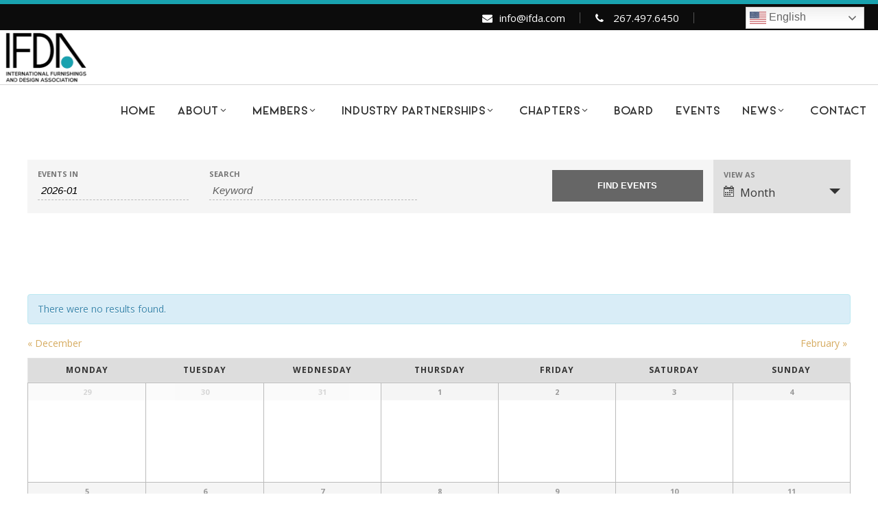

--- FILE ---
content_type: text/html; charset=UTF-8
request_url: https://ifda.com/events/tag/paint/
body_size: 27353
content:
<!DOCTYPE html>
<html lang="en-US">
<head>
    	
        <meta charset="UTF-8"/>
        <link rel="profile" href="https://gmpg.org/xfn/11"/>
        <link rel="pingback" href="https://ifda.com/xmlrpc.php"/>

                <meta name="viewport" content="width=device-width,initial-scale=1,user-scalable=no">
        
	<script type="application/javascript">var edgtCoreAjaxUrl = "https://ifda.com/wp-admin/admin-ajax.php"</script><script type="application/javascript">var EdgefAjaxUrl = "https://ifda.com/wp-admin/admin-ajax.php"</script><meta name='robots' content='index, follow, max-image-preview:large, max-snippet:-1, max-video-preview:-1' />

            <script data-no-defer="1" data-ezscrex="false" data-cfasync="false" data-pagespeed-no-defer data-cookieconsent="ignore">
                var ctPublicFunctions = {"_ajax_nonce":"4705c06ca6","_rest_nonce":"7723983005","_ajax_url":"\/wp-admin\/admin-ajax.php","_rest_url":"https:\/\/ifda.com\/wp-json\/","data__cookies_type":"native","data__ajax_type":"rest","data__bot_detector_enabled":0,"data__frontend_data_log_enabled":1,"cookiePrefix":"","wprocket_detected":false,"host_url":"ifda.com","text__ee_click_to_select":"Click to select the whole data","text__ee_original_email":"The complete one is","text__ee_got_it":"Got it","text__ee_blocked":"Blocked","text__ee_cannot_connect":"Cannot connect","text__ee_cannot_decode":"Can not decode email. Unknown reason","text__ee_email_decoder":"CleanTalk email decoder","text__ee_wait_for_decoding":"The magic is on the way!","text__ee_decoding_process":"Please wait a few seconds while we decode the contact data."}
            </script>
        
            <script data-no-defer="1" data-ezscrex="false" data-cfasync="false" data-pagespeed-no-defer data-cookieconsent="ignore">
                var ctPublic = {"_ajax_nonce":"4705c06ca6","settings__forms__check_internal":"0","settings__forms__check_external":"0","settings__forms__force_protection":0,"settings__forms__search_test":"1","settings__forms__wc_add_to_cart":"0","settings__data__bot_detector_enabled":0,"settings__sfw__anti_crawler":0,"blog_home":"https:\/\/ifda.com\/","pixel__setting":"3","pixel__enabled":false,"pixel__url":"https:\/\/moderate1-v4.cleantalk.org\/pixel\/f7119f3f6ae44f116318331c757715bf.gif","data__email_check_before_post":"1","data__email_check_exist_post":0,"data__cookies_type":"native","data__key_is_ok":true,"data__visible_fields_required":true,"wl_brandname":"Anti-Spam by CleanTalk","wl_brandname_short":"CleanTalk","ct_checkjs_key":1563289704,"emailEncoderPassKey":"03e3568bcea16ba6c96a4833dba9a1ff","bot_detector_forms_excluded":"W10=","advancedCacheExists":false,"varnishCacheExists":false,"wc_ajax_add_to_cart":true}
            </script>
        
	<!-- This site is optimized with the Yoast SEO plugin v26.7 - https://yoast.com/wordpress/plugins/seo/ -->
	<title>Events for January 2026 &#8211; International Furnishings and Design Association</title>
	<meta property="og:locale" content="en_US" />
	<meta property="og:type" content="website" />
	<meta property="og:site_name" content="International Furnishings and Design Association" />
	<meta name="twitter:card" content="summary_large_image" />
	<script type="application/ld+json" class="yoast-schema-graph">{"@context":"https://schema.org","@graph":[{"@type":"CollectionPage","@id":null,"url":"","name":"","isPartOf":{"@id":"https://ifda.com/#website"},"inLanguage":"en-US"},{"@type":"WebSite","@id":"https://ifda.com/#website","url":"https://ifda.com/","name":"International Furnishings and Design Association","description":"","potentialAction":[{"@type":"SearchAction","target":{"@type":"EntryPoint","urlTemplate":"https://ifda.com/?s={search_term_string}"},"query-input":{"@type":"PropertyValueSpecification","valueRequired":true,"valueName":"search_term_string"}}],"inLanguage":"en-US"}]}</script>
	<!-- / Yoast SEO plugin. -->


<link rel='dns-prefetch' href='//static.addtoany.com' />
<link rel='dns-prefetch' href='//maps.googleapis.com' />
<link rel='dns-prefetch' href='//cdnjs.cloudflare.com' />
<link rel='dns-prefetch' href='//maxcdn.bootstrapcdn.com' />
<link rel='dns-prefetch' href='//fonts.googleapis.com' />
<link rel="alternate" type="application/rss+xml" title="International Furnishings and Design Association &raquo; Feed" href="https://ifda.com/feed/" />
<link rel="alternate" type="application/rss+xml" title="International Furnishings and Design Association &raquo; Comments Feed" href="https://ifda.com/comments/feed/" />
<link rel="alternate" type="text/calendar" title="International Furnishings and Design Association &raquo; iCal Feed" href="https://ifda.com/events/?ical=1" />
<link rel="alternate" type="application/rss+xml" title="International Furnishings and Design Association &raquo; Events Feed" href="https://ifda.com/events/feed/" />
		<!-- This site uses the Google Analytics by MonsterInsights plugin v9.11.1 - Using Analytics tracking - https://www.monsterinsights.com/ -->
							<script src="//www.googletagmanager.com/gtag/js?id=G-7TS4V150NS"  data-cfasync="false" data-wpfc-render="false" type="text/javascript" async></script>
			<script data-cfasync="false" data-wpfc-render="false" type="text/javascript">
				var mi_version = '9.11.1';
				var mi_track_user = true;
				var mi_no_track_reason = '';
								var MonsterInsightsDefaultLocations = {"page_location":"https:\/\/ifda.com\/events\/tag\/paint\/"};
								if ( typeof MonsterInsightsPrivacyGuardFilter === 'function' ) {
					var MonsterInsightsLocations = (typeof MonsterInsightsExcludeQuery === 'object') ? MonsterInsightsPrivacyGuardFilter( MonsterInsightsExcludeQuery ) : MonsterInsightsPrivacyGuardFilter( MonsterInsightsDefaultLocations );
				} else {
					var MonsterInsightsLocations = (typeof MonsterInsightsExcludeQuery === 'object') ? MonsterInsightsExcludeQuery : MonsterInsightsDefaultLocations;
				}

								var disableStrs = [
										'ga-disable-G-7TS4V150NS',
									];

				/* Function to detect opted out users */
				function __gtagTrackerIsOptedOut() {
					for (var index = 0; index < disableStrs.length; index++) {
						if (document.cookie.indexOf(disableStrs[index] + '=true') > -1) {
							return true;
						}
					}

					return false;
				}

				/* Disable tracking if the opt-out cookie exists. */
				if (__gtagTrackerIsOptedOut()) {
					for (var index = 0; index < disableStrs.length; index++) {
						window[disableStrs[index]] = true;
					}
				}

				/* Opt-out function */
				function __gtagTrackerOptout() {
					for (var index = 0; index < disableStrs.length; index++) {
						document.cookie = disableStrs[index] + '=true; expires=Thu, 31 Dec 2099 23:59:59 UTC; path=/';
						window[disableStrs[index]] = true;
					}
				}

				if ('undefined' === typeof gaOptout) {
					function gaOptout() {
						__gtagTrackerOptout();
					}
				}
								window.dataLayer = window.dataLayer || [];

				window.MonsterInsightsDualTracker = {
					helpers: {},
					trackers: {},
				};
				if (mi_track_user) {
					function __gtagDataLayer() {
						dataLayer.push(arguments);
					}

					function __gtagTracker(type, name, parameters) {
						if (!parameters) {
							parameters = {};
						}

						if (parameters.send_to) {
							__gtagDataLayer.apply(null, arguments);
							return;
						}

						if (type === 'event') {
														parameters.send_to = monsterinsights_frontend.v4_id;
							var hookName = name;
							if (typeof parameters['event_category'] !== 'undefined') {
								hookName = parameters['event_category'] + ':' + name;
							}

							if (typeof MonsterInsightsDualTracker.trackers[hookName] !== 'undefined') {
								MonsterInsightsDualTracker.trackers[hookName](parameters);
							} else {
								__gtagDataLayer('event', name, parameters);
							}
							
						} else {
							__gtagDataLayer.apply(null, arguments);
						}
					}

					__gtagTracker('js', new Date());
					__gtagTracker('set', {
						'developer_id.dZGIzZG': true,
											});
					if ( MonsterInsightsLocations.page_location ) {
						__gtagTracker('set', MonsterInsightsLocations);
					}
										__gtagTracker('config', 'G-7TS4V150NS', {"forceSSL":"true","link_attribution":"true"} );
										window.gtag = __gtagTracker;										(function () {
						/* https://developers.google.com/analytics/devguides/collection/analyticsjs/ */
						/* ga and __gaTracker compatibility shim. */
						var noopfn = function () {
							return null;
						};
						var newtracker = function () {
							return new Tracker();
						};
						var Tracker = function () {
							return null;
						};
						var p = Tracker.prototype;
						p.get = noopfn;
						p.set = noopfn;
						p.send = function () {
							var args = Array.prototype.slice.call(arguments);
							args.unshift('send');
							__gaTracker.apply(null, args);
						};
						var __gaTracker = function () {
							var len = arguments.length;
							if (len === 0) {
								return;
							}
							var f = arguments[len - 1];
							if (typeof f !== 'object' || f === null || typeof f.hitCallback !== 'function') {
								if ('send' === arguments[0]) {
									var hitConverted, hitObject = false, action;
									if ('event' === arguments[1]) {
										if ('undefined' !== typeof arguments[3]) {
											hitObject = {
												'eventAction': arguments[3],
												'eventCategory': arguments[2],
												'eventLabel': arguments[4],
												'value': arguments[5] ? arguments[5] : 1,
											}
										}
									}
									if ('pageview' === arguments[1]) {
										if ('undefined' !== typeof arguments[2]) {
											hitObject = {
												'eventAction': 'page_view',
												'page_path': arguments[2],
											}
										}
									}
									if (typeof arguments[2] === 'object') {
										hitObject = arguments[2];
									}
									if (typeof arguments[5] === 'object') {
										Object.assign(hitObject, arguments[5]);
									}
									if ('undefined' !== typeof arguments[1].hitType) {
										hitObject = arguments[1];
										if ('pageview' === hitObject.hitType) {
											hitObject.eventAction = 'page_view';
										}
									}
									if (hitObject) {
										action = 'timing' === arguments[1].hitType ? 'timing_complete' : hitObject.eventAction;
										hitConverted = mapArgs(hitObject);
										__gtagTracker('event', action, hitConverted);
									}
								}
								return;
							}

							function mapArgs(args) {
								var arg, hit = {};
								var gaMap = {
									'eventCategory': 'event_category',
									'eventAction': 'event_action',
									'eventLabel': 'event_label',
									'eventValue': 'event_value',
									'nonInteraction': 'non_interaction',
									'timingCategory': 'event_category',
									'timingVar': 'name',
									'timingValue': 'value',
									'timingLabel': 'event_label',
									'page': 'page_path',
									'location': 'page_location',
									'title': 'page_title',
									'referrer' : 'page_referrer',
								};
								for (arg in args) {
																		if (!(!args.hasOwnProperty(arg) || !gaMap.hasOwnProperty(arg))) {
										hit[gaMap[arg]] = args[arg];
									} else {
										hit[arg] = args[arg];
									}
								}
								return hit;
							}

							try {
								f.hitCallback();
							} catch (ex) {
							}
						};
						__gaTracker.create = newtracker;
						__gaTracker.getByName = newtracker;
						__gaTracker.getAll = function () {
							return [];
						};
						__gaTracker.remove = noopfn;
						__gaTracker.loaded = true;
						window['__gaTracker'] = __gaTracker;
					})();
									} else {
										console.log("");
					(function () {
						function __gtagTracker() {
							return null;
						}

						window['__gtagTracker'] = __gtagTracker;
						window['gtag'] = __gtagTracker;
					})();
									}
			</script>
							<!-- / Google Analytics by MonsterInsights -->
		<style id='wp-img-auto-sizes-contain-inline-css' type='text/css'>
img:is([sizes=auto i],[sizes^="auto," i]){contain-intrinsic-size:3000px 1500px}
/*# sourceURL=wp-img-auto-sizes-contain-inline-css */
</style>
<link rel='stylesheet' id='tribe-accessibility-css-css' href='https://ifda.com/wp-content/plugins/the-events-calendar/common/src/resources/css/accessibility.min.css?ver=4.12.0' type='text/css' media='all' />
<link rel='stylesheet' id='tribe-events-full-calendar-style-css' href='https://ifda.com/wp-content/plugins/the-events-calendar/src/resources/css/tribe-events-full.min.css?ver=5.1.0' type='text/css' media='all' />
<link rel='stylesheet' id='tribe-events-custom-jquery-styles-css' href='https://ifda.com/wp-content/plugins/the-events-calendar/vendor/jquery/smoothness/jquery-ui-1.8.23.custom.css?ver=5.1.0' type='text/css' media='all' />
<link rel='stylesheet' id='tribe-events-bootstrap-datepicker-css-css' href='https://ifda.com/wp-content/plugins/the-events-calendar/vendor/bootstrap-datepicker/css/bootstrap-datepicker.standalone.min.css?ver=5.1.0' type='text/css' media='all' />
<link rel='stylesheet' id='tribe-events-calendar-style-css' href='https://ifda.com/wp-content/plugins/the-events-calendar/src/resources/css/tribe-events-full.min.css?ver=5.1.0' type='text/css' media='all' />
<link rel='stylesheet' id='tribe-events-calendar-full-mobile-style-css' href='https://ifda.com/wp-content/plugins/the-events-calendar/src/resources/css/tribe-events-full-mobile.min.css?ver=5.1.0' type='text/css' media='only screen and (max-width: 768px)' />
<link rel='stylesheet' id='tribe-common-skeleton-style-css' href='https://ifda.com/wp-content/plugins/the-events-calendar/common/src/resources/css/common-skeleton.min.css?ver=4.12.0' type='text/css' media='all' />
<link rel='stylesheet' id='tribe-tooltip-css' href='https://ifda.com/wp-content/plugins/the-events-calendar/common/src/resources/css/tooltip.min.css?ver=4.12.0' type='text/css' media='all' />
<style id='wp-emoji-styles-inline-css' type='text/css'>

	img.wp-smiley, img.emoji {
		display: inline !important;
		border: none !important;
		box-shadow: none !important;
		height: 1em !important;
		width: 1em !important;
		margin: 0 0.07em !important;
		vertical-align: -0.1em !important;
		background: none !important;
		padding: 0 !important;
	}
/*# sourceURL=wp-emoji-styles-inline-css */
</style>
<link rel='stylesheet' id='wp-block-library-css' href='https://ifda.com/wp-includes/css/dist/block-library/style.min.css?ver=6.9' type='text/css' media='all' />
<style id='global-styles-inline-css' type='text/css'>
:root{--wp--preset--aspect-ratio--square: 1;--wp--preset--aspect-ratio--4-3: 4/3;--wp--preset--aspect-ratio--3-4: 3/4;--wp--preset--aspect-ratio--3-2: 3/2;--wp--preset--aspect-ratio--2-3: 2/3;--wp--preset--aspect-ratio--16-9: 16/9;--wp--preset--aspect-ratio--9-16: 9/16;--wp--preset--color--black: #000000;--wp--preset--color--cyan-bluish-gray: #abb8c3;--wp--preset--color--white: #ffffff;--wp--preset--color--pale-pink: #f78da7;--wp--preset--color--vivid-red: #cf2e2e;--wp--preset--color--luminous-vivid-orange: #ff6900;--wp--preset--color--luminous-vivid-amber: #fcb900;--wp--preset--color--light-green-cyan: #7bdcb5;--wp--preset--color--vivid-green-cyan: #00d084;--wp--preset--color--pale-cyan-blue: #8ed1fc;--wp--preset--color--vivid-cyan-blue: #0693e3;--wp--preset--color--vivid-purple: #9b51e0;--wp--preset--gradient--vivid-cyan-blue-to-vivid-purple: linear-gradient(135deg,rgb(6,147,227) 0%,rgb(155,81,224) 100%);--wp--preset--gradient--light-green-cyan-to-vivid-green-cyan: linear-gradient(135deg,rgb(122,220,180) 0%,rgb(0,208,130) 100%);--wp--preset--gradient--luminous-vivid-amber-to-luminous-vivid-orange: linear-gradient(135deg,rgb(252,185,0) 0%,rgb(255,105,0) 100%);--wp--preset--gradient--luminous-vivid-orange-to-vivid-red: linear-gradient(135deg,rgb(255,105,0) 0%,rgb(207,46,46) 100%);--wp--preset--gradient--very-light-gray-to-cyan-bluish-gray: linear-gradient(135deg,rgb(238,238,238) 0%,rgb(169,184,195) 100%);--wp--preset--gradient--cool-to-warm-spectrum: linear-gradient(135deg,rgb(74,234,220) 0%,rgb(151,120,209) 20%,rgb(207,42,186) 40%,rgb(238,44,130) 60%,rgb(251,105,98) 80%,rgb(254,248,76) 100%);--wp--preset--gradient--blush-light-purple: linear-gradient(135deg,rgb(255,206,236) 0%,rgb(152,150,240) 100%);--wp--preset--gradient--blush-bordeaux: linear-gradient(135deg,rgb(254,205,165) 0%,rgb(254,45,45) 50%,rgb(107,0,62) 100%);--wp--preset--gradient--luminous-dusk: linear-gradient(135deg,rgb(255,203,112) 0%,rgb(199,81,192) 50%,rgb(65,88,208) 100%);--wp--preset--gradient--pale-ocean: linear-gradient(135deg,rgb(255,245,203) 0%,rgb(182,227,212) 50%,rgb(51,167,181) 100%);--wp--preset--gradient--electric-grass: linear-gradient(135deg,rgb(202,248,128) 0%,rgb(113,206,126) 100%);--wp--preset--gradient--midnight: linear-gradient(135deg,rgb(2,3,129) 0%,rgb(40,116,252) 100%);--wp--preset--font-size--small: 13px;--wp--preset--font-size--medium: 20px;--wp--preset--font-size--large: 36px;--wp--preset--font-size--x-large: 42px;--wp--preset--spacing--20: 0.44rem;--wp--preset--spacing--30: 0.67rem;--wp--preset--spacing--40: 1rem;--wp--preset--spacing--50: 1.5rem;--wp--preset--spacing--60: 2.25rem;--wp--preset--spacing--70: 3.38rem;--wp--preset--spacing--80: 5.06rem;--wp--preset--shadow--natural: 6px 6px 9px rgba(0, 0, 0, 0.2);--wp--preset--shadow--deep: 12px 12px 50px rgba(0, 0, 0, 0.4);--wp--preset--shadow--sharp: 6px 6px 0px rgba(0, 0, 0, 0.2);--wp--preset--shadow--outlined: 6px 6px 0px -3px rgb(255, 255, 255), 6px 6px rgb(0, 0, 0);--wp--preset--shadow--crisp: 6px 6px 0px rgb(0, 0, 0);}:where(.is-layout-flex){gap: 0.5em;}:where(.is-layout-grid){gap: 0.5em;}body .is-layout-flex{display: flex;}.is-layout-flex{flex-wrap: wrap;align-items: center;}.is-layout-flex > :is(*, div){margin: 0;}body .is-layout-grid{display: grid;}.is-layout-grid > :is(*, div){margin: 0;}:where(.wp-block-columns.is-layout-flex){gap: 2em;}:where(.wp-block-columns.is-layout-grid){gap: 2em;}:where(.wp-block-post-template.is-layout-flex){gap: 1.25em;}:where(.wp-block-post-template.is-layout-grid){gap: 1.25em;}.has-black-color{color: var(--wp--preset--color--black) !important;}.has-cyan-bluish-gray-color{color: var(--wp--preset--color--cyan-bluish-gray) !important;}.has-white-color{color: var(--wp--preset--color--white) !important;}.has-pale-pink-color{color: var(--wp--preset--color--pale-pink) !important;}.has-vivid-red-color{color: var(--wp--preset--color--vivid-red) !important;}.has-luminous-vivid-orange-color{color: var(--wp--preset--color--luminous-vivid-orange) !important;}.has-luminous-vivid-amber-color{color: var(--wp--preset--color--luminous-vivid-amber) !important;}.has-light-green-cyan-color{color: var(--wp--preset--color--light-green-cyan) !important;}.has-vivid-green-cyan-color{color: var(--wp--preset--color--vivid-green-cyan) !important;}.has-pale-cyan-blue-color{color: var(--wp--preset--color--pale-cyan-blue) !important;}.has-vivid-cyan-blue-color{color: var(--wp--preset--color--vivid-cyan-blue) !important;}.has-vivid-purple-color{color: var(--wp--preset--color--vivid-purple) !important;}.has-black-background-color{background-color: var(--wp--preset--color--black) !important;}.has-cyan-bluish-gray-background-color{background-color: var(--wp--preset--color--cyan-bluish-gray) !important;}.has-white-background-color{background-color: var(--wp--preset--color--white) !important;}.has-pale-pink-background-color{background-color: var(--wp--preset--color--pale-pink) !important;}.has-vivid-red-background-color{background-color: var(--wp--preset--color--vivid-red) !important;}.has-luminous-vivid-orange-background-color{background-color: var(--wp--preset--color--luminous-vivid-orange) !important;}.has-luminous-vivid-amber-background-color{background-color: var(--wp--preset--color--luminous-vivid-amber) !important;}.has-light-green-cyan-background-color{background-color: var(--wp--preset--color--light-green-cyan) !important;}.has-vivid-green-cyan-background-color{background-color: var(--wp--preset--color--vivid-green-cyan) !important;}.has-pale-cyan-blue-background-color{background-color: var(--wp--preset--color--pale-cyan-blue) !important;}.has-vivid-cyan-blue-background-color{background-color: var(--wp--preset--color--vivid-cyan-blue) !important;}.has-vivid-purple-background-color{background-color: var(--wp--preset--color--vivid-purple) !important;}.has-black-border-color{border-color: var(--wp--preset--color--black) !important;}.has-cyan-bluish-gray-border-color{border-color: var(--wp--preset--color--cyan-bluish-gray) !important;}.has-white-border-color{border-color: var(--wp--preset--color--white) !important;}.has-pale-pink-border-color{border-color: var(--wp--preset--color--pale-pink) !important;}.has-vivid-red-border-color{border-color: var(--wp--preset--color--vivid-red) !important;}.has-luminous-vivid-orange-border-color{border-color: var(--wp--preset--color--luminous-vivid-orange) !important;}.has-luminous-vivid-amber-border-color{border-color: var(--wp--preset--color--luminous-vivid-amber) !important;}.has-light-green-cyan-border-color{border-color: var(--wp--preset--color--light-green-cyan) !important;}.has-vivid-green-cyan-border-color{border-color: var(--wp--preset--color--vivid-green-cyan) !important;}.has-pale-cyan-blue-border-color{border-color: var(--wp--preset--color--pale-cyan-blue) !important;}.has-vivid-cyan-blue-border-color{border-color: var(--wp--preset--color--vivid-cyan-blue) !important;}.has-vivid-purple-border-color{border-color: var(--wp--preset--color--vivid-purple) !important;}.has-vivid-cyan-blue-to-vivid-purple-gradient-background{background: var(--wp--preset--gradient--vivid-cyan-blue-to-vivid-purple) !important;}.has-light-green-cyan-to-vivid-green-cyan-gradient-background{background: var(--wp--preset--gradient--light-green-cyan-to-vivid-green-cyan) !important;}.has-luminous-vivid-amber-to-luminous-vivid-orange-gradient-background{background: var(--wp--preset--gradient--luminous-vivid-amber-to-luminous-vivid-orange) !important;}.has-luminous-vivid-orange-to-vivid-red-gradient-background{background: var(--wp--preset--gradient--luminous-vivid-orange-to-vivid-red) !important;}.has-very-light-gray-to-cyan-bluish-gray-gradient-background{background: var(--wp--preset--gradient--very-light-gray-to-cyan-bluish-gray) !important;}.has-cool-to-warm-spectrum-gradient-background{background: var(--wp--preset--gradient--cool-to-warm-spectrum) !important;}.has-blush-light-purple-gradient-background{background: var(--wp--preset--gradient--blush-light-purple) !important;}.has-blush-bordeaux-gradient-background{background: var(--wp--preset--gradient--blush-bordeaux) !important;}.has-luminous-dusk-gradient-background{background: var(--wp--preset--gradient--luminous-dusk) !important;}.has-pale-ocean-gradient-background{background: var(--wp--preset--gradient--pale-ocean) !important;}.has-electric-grass-gradient-background{background: var(--wp--preset--gradient--electric-grass) !important;}.has-midnight-gradient-background{background: var(--wp--preset--gradient--midnight) !important;}.has-small-font-size{font-size: var(--wp--preset--font-size--small) !important;}.has-medium-font-size{font-size: var(--wp--preset--font-size--medium) !important;}.has-large-font-size{font-size: var(--wp--preset--font-size--large) !important;}.has-x-large-font-size{font-size: var(--wp--preset--font-size--x-large) !important;}
/*# sourceURL=global-styles-inline-css */
</style>

<style id='classic-theme-styles-inline-css' type='text/css'>
/*! This file is auto-generated */
.wp-block-button__link{color:#fff;background-color:#32373c;border-radius:9999px;box-shadow:none;text-decoration:none;padding:calc(.667em + 2px) calc(1.333em + 2px);font-size:1.125em}.wp-block-file__button{background:#32373c;color:#fff;text-decoration:none}
/*# sourceURL=/wp-includes/css/classic-themes.min.css */
</style>
<link rel='stylesheet' id='cleantalk-public-css-css' href='https://ifda.com/wp-content/plugins/cleantalk-spam-protect/css/cleantalk-public.min.css?ver=6.70.1_1767878499' type='text/css' media='all' />
<link rel='stylesheet' id='cleantalk-email-decoder-css-css' href='https://ifda.com/wp-content/plugins/cleantalk-spam-protect/css/cleantalk-email-decoder.min.css?ver=6.70.1_1767878499' type='text/css' media='all' />
<link rel='stylesheet' id='contact-form-7-css' href='https://ifda.com/wp-content/plugins/contact-form-7/includes/css/styles.css?ver=6.1.4' type='text/css' media='all' />
<link rel='stylesheet' id='rs-plugin-settings-css' href='https://ifda.com/wp-content/plugins/revslider/public/assets/css/settings.css?ver=5.4.8.1' type='text/css' media='all' />
<style id='rs-plugin-settings-inline-css' type='text/css'>
#rs-demo-id {}
/*# sourceURL=rs-plugin-settings-inline-css */
</style>
<link rel='stylesheet' id='load-fa-css' href='https://maxcdn.bootstrapcdn.com/font-awesome/4.7.0/css/font-awesome.min.css?ver=6.9' type='text/css' media='all' />
<link rel='stylesheet' id='virtual-keyboard-plugin-css' href='https://ifda.com/wp-content/themes/ratio-child/cool-virtual-keyboard/css/virt-keyboard-style.css?ver=6.9' type='text/css' media='all' />
<link rel='stylesheet' id='ratio_edge_default_style-css' href='https://ifda.com/wp-content/themes/ratio/style.css?ver=6.9' type='text/css' media='all' />
<link rel='stylesheet' id='ratio_edge_modules_plugins-css' href='https://ifda.com/wp-content/themes/ratio/assets/css/plugins.min.css?ver=6.9' type='text/css' media='all' />
<link rel='stylesheet' id='ratio_edge_modules-css' href='https://ifda.com/wp-content/themes/ratio/assets/css/modules.min.css?ver=6.9' type='text/css' media='all' />
<style id='ratio_edge_modules-inline-css' type='text/css'>
.nct-member-dir {
      height: 610px !important;
}
@media only screen and (min-width:600px) and (max-width:1024px)
{
.member-container .vc_col-sm-3{
width: 50% !important;
        float: left;
}

}
footer.edgtf-footer-uncover {
position: relative !important;
}
.nct-event-banner-title h3 {
    line-height: 35px;
}
@media only screen and (max-width:767px)
{
.contact-frm-main .edgtf-section-inner {
    width: 100% !important;
}
.news .nct-event-banner-title h3 {
    font-size: 27px;

}
.nct-single-event-template.news img {
    width: 100%;
    height: 185px;
}
}
@media only screen and (min-width:600px) and (max-width:1024px)
{
.contact-frm-main .edgtf-section-inner {
    width: 100% !important;
}
.contact-frm-row .vc_col-sm-6 {
    width: 100%;
}
}
@media only screen and (min-width:1024px) and (max-width:1765px)
{
.contact-frm-main .edgtf-section-inner {
    width: 100% !important;
}
}
.fluentform .ff-el-form-control {
    border-radius: 0 !important;;
}
form.fluent_form_5 .wpf_has_custom_css.ff-btn-submit {
    background: #e9983b !important;
    border: none;
border-radius: 0 !important;;
}
form.fluent_form_5 .wpf_has_custom_css.ff-btn-submit:hover {
    background: #00979f !important;
}
form.fluent_form_3 .ff-btn-submit:not(.ff_btn_no_style),form.fluent_form_4 .ff-btn-submit:not(.ff_btn_no_style) {
    background: #00979f !important;
    border-radius: 0 !important;
}

form.fluent_form_3 .ff-btn-submit:not(.ff_btn_no_style):hover,form.fluent_form_4 .ff-btn-submit:not(.ff_btn_no_style):hover {
    background: #446672 !important;
}

/*# sourceURL=ratio_edge_modules-inline-css */
</style>
<link rel='stylesheet' id='edgtf_font_awesome-css' href='https://ifda.com/wp-content/themes/ratio/assets/css/font-awesome/css/font-awesome.min.css?ver=6.9' type='text/css' media='all' />
<link rel='stylesheet' id='edgtf_font_elegant-css' href='https://ifda.com/wp-content/themes/ratio/assets/css/elegant-icons/style.min.css?ver=6.9' type='text/css' media='all' />
<link rel='stylesheet' id='edgtf_ion_icons-css' href='https://ifda.com/wp-content/themes/ratio/assets/css/ion-icons/css/ionicons.min.css?ver=6.9' type='text/css' media='all' />
<link rel='stylesheet' id='edgtf_linea_icons-css' href='https://ifda.com/wp-content/themes/ratio/assets/css/linea-icons/style.css?ver=6.9' type='text/css' media='all' />
<link rel='stylesheet' id='edgtf_simple_line_icons-css' href='https://ifda.com/wp-content/themes/ratio/assets/css/simple-line-icons/simple-line-icons.css?ver=6.9' type='text/css' media='all' />
<link rel='stylesheet' id='edgtf_dripicons-css' href='https://ifda.com/wp-content/themes/ratio/assets/css/dripicons/dripicons.css?ver=6.9' type='text/css' media='all' />
<link rel='stylesheet' id='edgtf_ico_moon-css' href='https://ifda.com/wp-content/themes/ratio/assets/css/icomoon/css/icomoon.css?ver=6.9' type='text/css' media='all' />
<link rel='stylesheet' id='ratio_edge_blog-css' href='https://ifda.com/wp-content/themes/ratio/assets/css/blog.min.css?ver=6.9' type='text/css' media='all' />
<link rel='stylesheet' id='mediaelement-css' href='https://ifda.com/wp-includes/js/mediaelement/mediaelementplayer-legacy.min.css?ver=4.2.17' type='text/css' media='all' />
<link rel='stylesheet' id='wp-mediaelement-css' href='https://ifda.com/wp-includes/js/mediaelement/wp-mediaelement.min.css?ver=6.9' type='text/css' media='all' />
<link rel='stylesheet' id='ratio_edge_modules_responsive-css' href='https://ifda.com/wp-content/themes/ratio/assets/css/modules-responsive.min.css?ver=6.9' type='text/css' media='all' />
<link rel='stylesheet' id='ratio_edge_blog_responsive-css' href='https://ifda.com/wp-content/themes/ratio/assets/css/blog-responsive.min.css?ver=6.9' type='text/css' media='all' />
<link rel='stylesheet' id='ratio_edge_style_dynamic_responsive-css' href='https://ifda.com/wp-content/themes/ratio/assets/css/style_dynamic_responsive.css?ver=1709049813' type='text/css' media='all' />
<link rel='stylesheet' id='ratio_edge_style_dynamic-css' href='https://ifda.com/wp-content/themes/ratio/assets/css/style_dynamic.css?ver=1709049813' type='text/css' media='all' />
<link rel='stylesheet' id='js_composer_front-css' href='https://ifda.com/wp-content/plugins/js_composer/assets/css/js_composer.min.css?ver=8.7.2' type='text/css' media='all' />
<link rel='stylesheet' id='ratio_edge_google_fonts-css' href='https://fonts.googleapis.com/css?family=Open+Sans%3A100%2C100italic%2C200%2C200italic%2C300%2C300italic%2C400%2C400italic%2C500%2C500italic%2C600%2C600italic%2C700%2C700italic%2C800%2C800italic%2C900%2C900italic%7CRoboto%3A100%2C100italic%2C200%2C200italic%2C300%2C300italic%2C400%2C400italic%2C500%2C500italic%2C600%2C600italic%2C700%2C700italic%2C800%2C800italic%2C900%2C900italic%7CRaleway%3A100%2C100italic%2C200%2C200italic%2C300%2C300italic%2C400%2C400italic%2C500%2C500italic%2C600%2C600italic%2C700%2C700italic%2C800%2C800italic%2C900%2C900italic&#038;subset=latin%2Clatin-ext&#038;ver=1.0.0' type='text/css' media='all' />
<link rel='stylesheet' id='arigato-css-css' href='https://ifda.com/wp-content/plugins/bft-autoresponder/front.css?ver=2.6.4' type='text/css' media='all' />
<link rel='stylesheet' id='childstyle-css' href='https://ifda.com/wp-content/themes/ratio-child/style.css?ver=6.9' type='text/css' media='all' />
<link rel='stylesheet' id='addtoany-css' href='https://ifda.com/wp-content/plugins/add-to-any/addtoany.min.css?ver=1.16' type='text/css' media='all' />
<script type="text/javascript" src="https://ifda.com/wp-includes/js/jquery/jquery.min.js?ver=3.7.1" id="jquery-core-js"></script>
<script type="text/javascript" src="https://ifda.com/wp-includes/js/jquery/jquery-migrate.min.js?ver=3.4.1" id="jquery-migrate-js"></script>
<script type="text/javascript" src="https://ifda.com/wp-content/plugins/the-events-calendar/vendor/bootstrap-datepicker/js/bootstrap-datepicker.min.js?ver=5.1.0" id="tribe-events-bootstrap-datepicker-js"></script>
<script type="text/javascript" src="https://ifda.com/wp-content/plugins/the-events-calendar/vendor/jquery-resize/jquery.ba-resize.min.js?ver=5.1.0" id="tribe-events-jquery-resize-js"></script>
<script type="text/javascript" src="https://ifda.com/wp-content/plugins/the-events-calendar/vendor/jquery-placeholder/jquery.placeholder.min.js?ver=5.1.0" id="jquery-placeholder-js"></script>
<script type="text/javascript" src="https://ifda.com/wp-content/plugins/the-events-calendar/common/vendor/momentjs/moment.min.js?ver=4.12.0" id="tribe-moment-js"></script>
<script type="text/javascript" id="tribe-events-calendar-script-js-extra">
/* <![CDATA[ */
var tribe_js_config = {"permalink_settings":"/%postname%/","events_post_type":"tribe_events","events_base":"https://ifda.com/events/","update_urls":{"shortcode":{"list":true,"month":true,"day":true}},"debug":""};
//# sourceURL=tribe-events-calendar-script-js-extra
/* ]]> */
</script>
<script type="text/javascript" src="https://ifda.com/wp-content/plugins/the-events-calendar/src/resources/js/tribe-events.min.js?ver=5.1.0" id="tribe-events-calendar-script-js"></script>
<script type="text/javascript" src="https://ifda.com/wp-content/plugins/the-events-calendar/vendor/php-date-formatter/js/php-date-formatter.min.js?ver=5.1.0" id="tribe-events-php-date-formatter-js"></script>
<script type="text/javascript" id="tribe-events-dynamic-js-extra">
/* <![CDATA[ */
var tribe_dynamic_help_text = {"date_with_year":"l F j, Y","date_no_year":"l F j","datepicker_format":"Y-m-d","datepicker_format_index":"0","days":["Sunday","Monday","Tuesday","Wednesday","Thursday","Friday","Saturday"],"daysShort":["Sun","Mon","Tue","Wed","Thu","Fri","Sat"],"months":["January","February","March","April","May","June","July","August","September","October","November","December"],"monthsShort":["Jan","Feb","Mar","Apr","May","Jun","Jul","Aug","Sep","Oct","Nov","Dec"],"msgs":"[\"This event is from %%starttime%% to %%endtime%% on %%startdatewithyear%%.\",\"This event is at %%starttime%% on %%startdatewithyear%%.\",\"This event is all day on %%startdatewithyear%%.\",\"This event starts at %%starttime%% on %%startdatenoyear%% and ends at %%endtime%% on %%enddatewithyear%%\",\"This event starts at %%starttime%% on %%startdatenoyear%% and ends on %%enddatewithyear%%\",\"This event is all day starting on %%startdatenoyear%% and ending on %%enddatewithyear%%.\"]"};
//# sourceURL=tribe-events-dynamic-js-extra
/* ]]> */
</script>
<script type="text/javascript" src="https://ifda.com/wp-content/plugins/the-events-calendar/src/resources/js/events-dynamic.min.js?ver=5.1.0" id="tribe-events-dynamic-js"></script>
<script type="text/javascript" src="https://ifda.com/wp-content/plugins/the-events-calendar/src/resources/js/tribe-events-bar.min.js?ver=5.1.0" id="tribe-events-bar-js"></script>
<script type="text/javascript" src="https://ifda.com/wp-content/plugins/google-analytics-for-wordpress/assets/js/frontend-gtag.min.js?ver=9.11.1" id="monsterinsights-frontend-script-js" async="async" data-wp-strategy="async"></script>
<script data-cfasync="false" data-wpfc-render="false" type="text/javascript" id='monsterinsights-frontend-script-js-extra'>/* <![CDATA[ */
var monsterinsights_frontend = {"js_events_tracking":"true","download_extensions":"doc,pdf,ppt,zip,xls,docx,pptx,xlsx","inbound_paths":"[{\"path\":\"\\\/go\\\/\",\"label\":\"affiliate\"},{\"path\":\"\\\/recommend\\\/\",\"label\":\"affiliate\"}]","home_url":"https:\/\/ifda.com","hash_tracking":"false","v4_id":"G-7TS4V150NS"};/* ]]> */
</script>
<script type="text/javascript" id="addtoany-core-js-before">
/* <![CDATA[ */
window.a2a_config=window.a2a_config||{};a2a_config.callbacks=[];a2a_config.overlays=[];a2a_config.templates={};

//# sourceURL=addtoany-core-js-before
/* ]]> */
</script>
<script type="text/javascript" defer src="https://static.addtoany.com/menu/page.js" id="addtoany-core-js"></script>
<script type="text/javascript" defer src="https://ifda.com/wp-content/plugins/add-to-any/addtoany.min.js?ver=1.1" id="addtoany-jquery-js"></script>
<script type="text/javascript" src="https://ifda.com/wp-content/plugins/cleantalk-spam-protect/js/apbct-public-bundle_gathering.min.js?ver=6.70.1_1767878499" id="apbct-public-bundle_gathering.min-js-js"></script>
<script type="text/javascript" src="https://ifda.com/wp-content/plugins/revslider/public/assets/js/jquery.themepunch.tools.min.js?ver=5.4.8.1" id="tp-tools-js"></script>
<script type="text/javascript" src="https://ifda.com/wp-content/plugins/revslider/public/assets/js/jquery.themepunch.revolution.min.js?ver=5.4.8.1" id="revmin-js"></script>
<script type="text/javascript" src="https://ifda.com/wp-content/themes/ratio-child/cool-virtual-keyboard/js/virtual-keyboard.js?ver=6.9" id="custom-script-js"></script>
<script type="text/javascript" src="https://cdnjs.cloudflare.com/ajax/libs/wow/1.1.2/wow.min.js?ver=6.9" id="custom_wow-js"></script>
<link rel="https://api.w.org/" href="https://ifda.com/wp-json/" /><link rel="EditURI" type="application/rsd+xml" title="RSD" href="https://ifda.com/xmlrpc.php?rsd" />
<meta name="generator" content="WordPress 6.9" />
<meta name="tec-api-version" content="v1"><meta name="tec-api-origin" content="https://ifda.com"><link rel="https://theeventscalendar.com/" href="https://ifda.com/wp-json/tribe/events/v1/events/?tags=paint" /><style type="text/css">   </style><meta name="generator" content="Powered by WPBakery Page Builder - drag and drop page builder for WordPress."/>
<!--[if lte IE 9]><link rel="stylesheet" type="text/css" href="https://ifda.com/wp-content/plugins/js_composer/assets/css/vc_lte_ie9.min.css" media="screen"><![endif]--> <meta name="robots" content="noindex,follow" />
<script type="application/ld+json">
[{"@context":"http://schema.org","@type":"Event","name":"IFDA NY- CCC&#8217;s are back for 2026!","description":"&lt;p&gt;IFDA New York Chapter CCC\\'s are back for 2026! Join us for Cocktails, Conversations &amp; Connections. Monday, January 5th, 2026 5:30pm to 7:30pm &nbsp; IFDA New York Chapter CCC\\'s are back for 2026! Join us for Cocktails, Conversations &amp; Connections. Monday, January 5th 5:30pm to...&lt;/p&gt;\\n","url":"https://ifda.com/event/ifda-ny-cccs-are-back-for-2026/","startDate":"2026-01-05T17:30:00-05:00","endDate":"2026-01-05T19:30:00-05:00","performer":"Organization"},{"@context":"http://schema.org","@type":"Event","name":"IFDA NE: Reflections In Design Magazine Launch Party","description":"&lt;p&gt;January 8, 2026 @ 6 PM Reflections In Design Magazine Launch Party The #1 IFDA Chapter is celebrating over 8 designs in the new quarterly magazine &quot;Reflections in Design&quot; launching in the new year. Directions CBS Exotic Stones 35 Holton Street Winchester, MA 01890 RSVP!&lt;/p&gt;\\n","url":"https://ifda.com/event/ifda-ne-reflections-in-design-magazine-launch-party/","startDate":"2026-01-08T18:00:00-04:00","endDate":"2026-01-08T21:00:00-04:00","performer":"Organization"},{"@context":"http://schema.org","@type":"Event","name":"IFDA Philly: Garden Party Luncheon","description":"&lt;p&gt;January 14, 2026 \u2013 11am - 1pm Save the Date for our Garden Party Luncheon. This is for new and existing members to celebrate the start to a wonderful 2026! Directions Fox Barn at Twenty9 16 Great Valley Pkwy Malvern, PA 19355 Questions? Email Us!...&lt;/p&gt;\\n","url":"https://ifda.com/event/ifda-philly-garden-party-luncheon/","startDate":"2026-01-14T11:00:00-05:00","endDate":"2026-01-14T13:00:00-05:00","location":{"@type":"Place","name":"Fox Barn at Twenty9","description":"","url":"","address":{"@type":"PostalAddress","streetAddress":"16 Great Valley Pkwy","addressLocality":"Malvern","addressRegion":"PA","postalCode":"19355","addressCountry":"United States"},"telephone":"","sameAs":""},"organizer":{"@type":"Person","name":"11038","description":"","url":"","telephone":"","email":"","sameAs":""},"performer":"Organization"},{"@context":"http://schema.org","@type":"Event","name":"National Webinar: How Color Elicits an Emotional Response in Design and Food","description":"&lt;p&gt;How Color Elicits an Emotional Response in Design and Food Wednesday, January 28, 2026 @ 12:00 PM (EST) Shae Wilder | trade@bluestarcooking.com | 415-722-5842 REGISTER Dive into the vibrant world of color. This course was designed to explore the multifaceted nature of color, from its...&lt;/p&gt;\\n","url":"https://ifda.com/event/national-webinar-how-color-elicits-an-emotional-response-in-design-and-food/","startDate":"2026-01-28T12:00:00-05:00","endDate":"2026-01-28T13:00:00-05:00","performer":"Organization"}]
</script><meta name="generator" content="Powered by Slider Revolution 5.4.8.1 - responsive, Mobile-Friendly Slider Plugin for WordPress with comfortable drag and drop interface." />
<link rel="icon" href="https://ifda.com/wp-content/uploads/2025/03/cropped-ifda-logo-32x32.jpg" sizes="32x32" />
<link rel="icon" href="https://ifda.com/wp-content/uploads/2025/03/cropped-ifda-logo-192x192.jpg" sizes="192x192" />
<link rel="apple-touch-icon" href="https://ifda.com/wp-content/uploads/2025/03/cropped-ifda-logo-180x180.jpg" />
<meta name="msapplication-TileImage" content="https://ifda.com/wp-content/uploads/2025/03/cropped-ifda-logo-270x270.jpg" />
<script type="text/javascript">function setREVStartSize(e){									
						try{ e.c=jQuery(e.c);var i=jQuery(window).width(),t=9999,r=0,n=0,l=0,f=0,s=0,h=0;
							if(e.responsiveLevels&&(jQuery.each(e.responsiveLevels,function(e,f){f>i&&(t=r=f,l=e),i>f&&f>r&&(r=f,n=e)}),t>r&&(l=n)),f=e.gridheight[l]||e.gridheight[0]||e.gridheight,s=e.gridwidth[l]||e.gridwidth[0]||e.gridwidth,h=i/s,h=h>1?1:h,f=Math.round(h*f),"fullscreen"==e.sliderLayout){var u=(e.c.width(),jQuery(window).height());if(void 0!=e.fullScreenOffsetContainer){var c=e.fullScreenOffsetContainer.split(",");if (c) jQuery.each(c,function(e,i){u=jQuery(i).length>0?u-jQuery(i).outerHeight(!0):u}),e.fullScreenOffset.split("%").length>1&&void 0!=e.fullScreenOffset&&e.fullScreenOffset.length>0?u-=jQuery(window).height()*parseInt(e.fullScreenOffset,0)/100:void 0!=e.fullScreenOffset&&e.fullScreenOffset.length>0&&(u-=parseInt(e.fullScreenOffset,0))}f=u}else void 0!=e.minHeight&&f<e.minHeight&&(f=e.minHeight);e.c.closest(".rev_slider_wrapper").css({height:f})					
						}catch(d){console.log("Failure at Presize of Slider:"+d)}						
					};</script>
		<style type="text/css" id="wp-custom-css">
			.nct-sec-5-form input.wpcf7-form-control.wpcf7-text.wpcf7-validates-as-required {
    height: 50px;
    border: none;
    background: #ffffffd4 !important;
    border-radius: unset !important;
}
.nct-sec-5-form input[type="checkbox"] {
    display: none;
}
.nct-sec-5-form .wpcf7-response-output.wpcf7-display-none.wpcf7-mail-sent-ok {
   
    color: #fff;
	border: 2px solid #398f14;
    width: 100%;
    float: left;
    margin: 0;
}
.nct-sec-5-form input.wpcf7-form-control.wpcf7-submit {
    height: 50px;
    padding: 0 20px;
    background: #e9983b !important;
    border: none;
    color: #fff;
    font-size: 16px;
    width: 100%;
    border-radius: unset !important;
}

.nct-sec-5-form  .wpcf7-response-output.wpcf7-display-none.wpcf7-validation-errors {
    width: 100%;
    float: left;
    margin: 0;
    color: #fff;
	border: 2px solid #f7e700;
}

.nct-sec-5-form div.wpcf7-validation-errors, .nct-sec-5-form div.wpcf7-acceptance-missing {
    border: none;
}


.vc_single_image-wrapper.nct-chapter-banner {
    width: 100%;
}
div#text-33 p a {
    color: #fff;
}
.vc_single_image-wrapper.nct-chapter-banner img {
    width: 100%;
}
.page-id-7357 div.wpcf7-mail-sent-ok{width: 80%;}
.page-id-7357 div.wpcf7-validation-errors, div.wpcf7-acceptance-missing{width: 80%;}

figure.wpb_wrapper.vc_figure {
    width: 100%;
}
.sec-5 p {
    word-break: break-word;
}

.wpb_text_column.wpb_content_element.nct-about-sec-1 p a {
    color: #000;
}

.wpb_text_column.wpb_content_element.nct-about-sec-1 p a:hover {
    color: #d6ab60;
}
.sponsor-sec .wpcf7-form-control-wrap {
    display: block;
}
.edgtf-page-header .edgtf-position-right-inner a.edgtf-search-opener {
    display: none !important;
}

input#wpml-1email {
    width: 40%;
    height: 50px;
    border: none;
    background: #ffffff78 !important;
    border-radius: unset !important;
    margin-left: 20%;
}

label.control-label.wpmlcustomfield.wpmlcustomfield1 {
    display: none;
}


div#newsletters-1-email-error {
    position: absolute;
    left: 33%;
}
div#newsletters-form-1-submit {position: absolute;top: -66px;right: 23%;}

button#newsletters-1-button {height: 50px;margin-left: 20px;padding: 0 20px;background: #e9983b !important;border: none;color: #fff;font-size: 16px;border-radius: unset !important;}

.tribe-events-title-bar {
    margin-top: 40px;
    margin-bottom: 30px;
}

a.tribe-events-ical.tribe-events-button {
    margin-bottom: 40px;
}
.single-chapters p a {
    color: #000;
}
input.wpcf7-form-control.wpcf7-submit {
    font-size: 16px;
    background: #13989e;
    color: #fff;
}
header.edgtf-page-header {
    background: #fff;
}
.home header.edgtf-page-header {
    background: none;
}
.nct-single-event-template {
    margin-top: 68px;
	position:relative;
	width:100%;
}
.nct-single-event-template img
{
	width:100%;
}
.nct-event-banner-title {
    position: absolute;
    top: 0;
    left: 0;
    width: 100%;
    text-align: center;
    margin-top: 5%;
}
div#text-17 a:after {
    position: absolute;
    content: '';
    width: 0;
    height: 0;
    background: #d6ab60;
    bottom: 9px;
    left: 0;
    transition: .9s;
}

div#text-17 a:hover:after {
    width: 88%;
    height: 1px;
    transition: .9s;
}
div#text-18 a:after {
    position: absolute;
    content: '';
    width: 0;
    height: 0;
    background: #d6ab60;
    bottom: 9px;
    left: 0;
    transition: .9s;
}

div#text-18 a:hover:after {
    width: 100%;
    height: 1px;
    transition: .9s;
}
a.nct-ph,a.nct-email{
	position:relative;
}
a.nct-ph:after,a.nct-email:after {
    position: absolute;
    content: '';
    width: 0;
    height: 0;
    background: #d6ab60;
    bottom: 0px;
    left: 0;
    transition: .9s;
}

a.nct-ph:hover:after,a.nct-email:hover:after {
    width: 100%;
    height: 1px;
    transition: .9s;
}
.news {
    margin: 0px;
    margin-top: -32px;
    z-index: 999;
}
.edgtf-post-image {
    margin-top: 20px;
}
.nct-event-banner-title h2 {
    font-size: 45px;
    color: #fff;
    margin-bottom: 15px;
}

.nct-event-banner-title h3 {
    font-size: 35px;
    color: #fff;
}
.wpcf7-form-control-wrap{
	display:inline-block;
}
input.wpcf7-form-control.wpcf7-submit:hover {
    background: #456671;
    color: #fff;
}
.single-chapters p a:hover {
    color: #dfb46b;
}

ul.nct-chapters-menu li a:hover {
    color: #d6ab60;
}
.nct-left-align.sec-2 {
    margin-left: 135px;
}
div#text-17 a {
    color: #fff !important;
}
div#text-18 a {
    color: #fff !important;
}
footer a {
    text-decoration: none;
    color: #fff;
}
h2.dot-gray {
    font-size: 40px;
    position: relative;
    padding-left: 38px;
}
h2.nct-sec-2-h2.gray-dot:before {
    background: #446672;
}

h2.dot-gray:after {
    position: absolute;
    content: '';
    width: 30px;
    height: 30px;
    background: #446672;
    top: 10px;
    left: 0px;
    border-radius: 20px;
}
.home .edgtf-main-menu ul li a:hover .edgtf-item-text:after 
{
	background: #fff;
}
.edgtf-main-menu ul li a:hover .edgtf-item-text:after {
    position: absolute;
    content: '';
    width: 100%;
    height: 3px;
    background: #19a2af;
    bottom: -5px;
    left: 0;
}

span.edgtf-item-text {
    position: relative;
}
.edgtf-page-header .edgtf-vertical-align-containers {
    padding: 0 75px !important;
}
.edgtf-page-header .edgtf-position-right-inner .edgtf-shopping-cart-outer {
    display: none !important;
}

.edgtf-page-header .edgtf-position-right-inner a.edgtf-side-menu-button-opener.normal {
    display: none !important;
}
.edgtf-main-menu>ul>li>a>span.edgtf-item-outer:after{
    border-right: none;
}
.edgtf-top-bar:after {
  content: '';
  width: 100%;
  height: 6px;
  background: #19a2af;
  position: absolute;
  top: 0;
  left: 0;
}
.edgtf-menu-area {
    background: rgba(0, 0, 0, 0) !important;
}
.edgtf-main-menu>ul>li>a span.edgtf-item-inner {
    padding: 0 16px !important;
}

.edgtf-main-menu ul li a {
    font-size: 16px !important;
	font-family: 'Medium' !important;
}
a.nct-btn-blue {
    font-size: 16px;
    padding: 10px 20px;
    background: #13989e;
    margin-left: 10px;
    color: #fff;
    text-decoration: none;
}
a.nct-btn-blue:hover{
background: #456671;
}
div#text-18 {
    margin-right: 75px;
}
.nct-left-align {
    width: 35%;
    text-align: left;
}
div#text-17 {
    font-size: 15px;
}

div#text-17 i {
    padding-right: 10px;
}
div#text-18 {
    font-size: 15px;
}
div#text-33 p i {
    padding-right: 10px;
}
span.edgtf-icon-ico-moon.icomoon-icon-linkedin2.edgtf-icon-element
{
	background: #fff;
    padding: 5px;
}
span.edgtf-icon-ico-moon.icomoon-icon-facebook.edgtf-icon-element {
    background: #fff;
    padding: 5px;
}
.icomoon-icon-linkedin2:before{
	color: #000;
}
.icomoon-icon-facebook:before{
	color: #000;
}
div#text-18
 i {
    padding-right: 10px;
}
.nct-left-align h2 {
    font-size: 40px;
}
.nct-align-left {
    width: 45%;
    text-align: left;
}
.nct-left-align p {
    font-size: 24px;
    color: #000;
    line-height: 30px;
    margin-top: 20px;
}
.nct-home-event a.nct-dark-btn {
    margin-top: 25px;
    display: inline-block;
}
.nct-h2-50 {
    font-size: 50px;
    color: #fff;
    margin-bottom: 30px;
}
.nct-h3-50 {
    font-size: 30px;
    color: #fff;
    margin-bottom: 30px;
	    text-transform: capitalize;
	font-family: 'Open Sans',sans-serif !important;
}
.nct-sec-1 p {
    font-size: 18px;
    color: #000;
}

.nct-sec-1-h2 {
    font-size: 40px;
    padding-left: 50px;
    margin-bottom: 30px;
}

.dot {
    margin: 0;
    position: relative;
}

.dot:before {
    position: absolute;
    content: '';
    width: 30px;
    height: 30px;
    background: #19a2af;
    top: 10px;
    left: 10px;
    border-radius: 20px;
}
a.nct-dark-btn {
    font-size: 16px;
    padding: 10px 20px;
    background: #13989e;
    color: #fff !important;
    text-decoration: none;
	    margin-right: 15px;
}
a.nct-dark-btn:hover{
background: #456671;
}
.nct-sec-2-h2 {
    font-size: 40px;
    padding-left: 30px;
    margin-bottom: 25px;
    position: relative;
}

.nct-sec-2-h2:before {
        position: absolute;
        content: '';
        width: 30px;
        height: 30px;
        background: #e9983b;
        top: 3px;
        left: -9px;
        border-radius: 20px;
}
h3.nct-sec-4-h3 {
    font-size: 40px;
    padding: 20px 0px;
}
ul.nct-sec-4-ul li {
    font-size: 40px;
    line-height: 60px;
    list-style: none;
    padding-left: 30px;
    position: relative;
}

ul.nct-sec-4-ul {
    border: 1px solid #b2b2b3;
    display: inline-block;
    padding: 15px 50px 15px 0px;
	margin-left: 20px;
}

ul.nct-sec-4-ul li:after {
    position: absolute;
    content: '';
    width: 37px;
    height: 37px;
    background: #000;
    top: 10px;
    left: -20px;
    border-radius: 30px;
}
ul.nct-sec-4-ul li:nth-child(1) a {
    color: #00979f;
}

ul.nct-sec-4-ul li:nth-child(1):after {
    background: #00979f;
}
ul.nct-sec-4-ul li:nth-child(2) a {
    color: #446672;
}

ul.nct-sec-4-ul li:nth-child(2):after {
    background: #446672;
}
ul.nct-sec-4-ul li:nth-child(3) a {
    color: #e9983b;
}

ul.nct-sec-4-ul li:nth-child(3):after {
    background: #e9983b;
}
h2.nct-sec-5-h2 {
    font-size: 50px;
    color: #fff;
    line-height: 100px;
}
.nct-sec-5-form input {
    width: 40%;
    height: 50px;
    border: none;
    background: #ffffff78;
}

.nct-sec-5-form button {
    height: 52px;
    margin-left: 20px;
    padding: 0 20px;
    background: #e9983b;
    border: none;
    color: #fff;
    font-size: 16px;
}
.nct-about-sec-1 h2 {
    font-size: 40px;
    line-height: 70px;
    color: #000;
	margin-bottom:20px
}

.nct-about-sec-1 p {
    font-size: 18px;
    color: #000;
    line-height: 25px;
    margin-bottom: 40px;
}
.nct-about-sec-2 {
    margin-left: 35px;
}

.nct-about-sec-2 h2 {
    font-size: 40px;
    line-height: 60px;
    margin-bottom: 15px;
	color: #000;
}
.nct-about-sec-2 p {
    font-size: 24px;
    line-height: 32px;
    color: #000;
}
.nct-about-sec-3 h2 {
    font-size: 40px;
    margin-bottom: 20px;
    padding-left: 40px;
    color: #000;
	position: relative;
}

.nct-about-sec-3 p {
    font-size: 18px;
    line-height: 25px;
    color: #000;
}
.nct-about-sec-3 h2:before {
    position: absolute;
    content: '';
    width: 30px;
    height: 30px;
    background: #000;
    border-radius: 20px;
    left: 0;
    top: 10px;
}

.dot-blue:before {
    background: #00979f !important;
}
.dot-gray:before {
    background: #446672 !important;
}
.dot-orange:before{
    background: #e9983b !important;
}
.nct-about-sec-4 h2 {
    font-size: 40px;
    color: #000;
}
.nct-sponcer-sec-2 h2 {
    font-size: 40px;
    color: #000;
    margin-bottom: 20px;
}

.nct-sponcer-sec-2 h3 {
    font-size: 30px;
    margin-bottom: 15px;
    color: #000;
    position: relative;
    padding-left: 40px;
}

.nct-sponcer-sec-2 h3:before {
    position: absolute;
    content: '';
    width: 30px;
    height: 30px;
    background: #000;
    border-radius: 20px;
    left: 0;
    top: 7px;
}
.nct-sponcer-sec-2 h4 {
    font-size: 30px;
    margin-bottom: 10px;
    color: #19a2af;
}

.nct-sponcer-sec-2 p {
    font-size: 18px;
    color: #000;
}
h2.sops-level {
    font-size: 40px;
    color: #000;
}

.nct-sponsorship-sec {
    color: #fff;
    font-size: 18px;
    line-height: 30px;
    padding: 20px;
	    border: 1px solid transparent;
}
.nct-sponsorship-sec:hover {
    border: 1px solid #fff;
}
.nct-sponsorship-sec h3 {
    font-size: 30px;
    color: #fff;
    margin-bottom: 15px;
}


a.nct-btn-white {
    background: #fff;
    font-size: 18px;
    padding: 15px 60px;
    color: #000;
}
.chapters-box {
    position: relative;
    width: 100%;
    box-sizing: border-box;
}

.chapters-box-inner {
    position: absolute;
    top: 0;
    left: 0;
    padding: 15px 15px 20px 15px;
    background: rgba(255, 255, 255, 0.34901960784313724);
    width: 100%;
    height: 100%;
    box-sizing: border-box;
}

.chapters-box-txt {
    height: 100%;
    border: 2px solid #0000005e;
    padding: 10px;
    box-sizing: border-box;
	font-size: 30PX;
    text-transform: uppercase;
    line-height: 40px;
    color: #000;
}

.chapters-box img {
    width: 100%;
}
.chapters-row {
    margin-top: 40px;
}
.nct-chapter-banner {
    position: relative;
}

.nct-banner-txt {
    position: absolute;
    top: 0;
    left: 0;
    width: 100%;
    text-align: center;
    padding-top: 6%;
	height: 100%;
    background: #00000054;
    box-sizing: border-box;

}

.nct-banner-txt h2 {
    font-size: 40px;
    margin-bottom: 15px;
    color: #fff;
}

.nct-banner-txt h3 {
    font-size: 24px;
    color: #fff;
}
.sponsor-sec-1 h2 {
    font-size: 40px;
    color: #19a2af;
}

.sponsor-sec-1 p {
    font-size: 25px;
    color: #22a6b2;
    line-height: 30px;
    margin-top: 10px;
}
.sponsor-sec-1 {
    padding: 20px 30px;
	text-align: left;
}
.sponsor-sec {
    padding: 20px 5px;
	
}
.nct-bg-dark {
    background: #00000069;
    padding: 37px 30px;
    box-sizing: border-box;
    width: 90%;
}

.nct-bg-dark h2 {
    font-weight: bold;
    color: #fff;
}
div#wpcf7-f6733-p6452-o1 {
    border: 1px solid #000;
	    padding: 20px;
}
.btn-blue {
    margin-top: 20px;
}

.btn-blue input {
    background: #19a2af !important;
    font-size: 16px !important;
}
.sec-1 h2 {
    font-size: 40px;
    margin-bottom: 15px;
    color: #000;
}
.sec-1 p {
    font-size: 18px;
    margin: 0;
    padding: 0;
    margin-bottom: 30px;
}

.sec-1 {
    margin: 30px 0px;
	margin-top: 80px;
}

.sec-2 {
    padding: 30px 0px;
}

.sec-2 h2 {
    font-size: 40px;
    color: #000;
    margin-bottom: 25px;
}

.sec-2 h3 {
    font-size: 24px;
    margin-bottom: 10px;
    margin-top: 10px;
}

.sec-2 p {
    margin: 0;
    font-size: 18px;
    line-height: 25px;
    margin-bottom: 10px;
}

.sec-2 hr {
    margin: 15px 0;
}
.vc_col-sm-3.nct-sponser-image {
    
    text-align: center;
    line-height: 150px;
}
.sec-4 img {
    height: 480px;
}
.vc_col-sm-3.nct-sponser-image img {
    
    vertical-align: middle;
    height: 100px;
}
.sec-6 {
    padding: 30px 0px;
}

.sec-6 h2 {
    font-size: 40px;
    margin: 30px 0;
}

.vc_col-sm-6.nct-sponser-image {
    margin-bottom: 20px;
}
.sec-5 {
    padding: 30px 0;
}

.sec-5 h2 {
    font-size: 40px;
    color: #000;
    margin-bottom: 20px;
}

.sec-5 h4 {
    font-size: 16px;
    font-weight: bold;
}

.sec-5 p {
    font-size: 16px;
}
.sec-4 {
    position: relative;
    /* padding: 30px 0; */
    box-sizing: border-box;
}

.sec-4-box {
   
    padding: 30px;
    box-sizing: border-box;
    width: 100%;
    height: 100%;
}

.sec-4-txt {
    width: 100%;
    height: 100%;
    border: 1px solid #000;
    padding: 30px;
    box-sizing: border-box;
	color: #000;
    font-size: 18px;
}
.sec-3 {
    padding: 30px 0px;
}

.sec-3 h2 {
    font-size: 40px;
    margin-bottom: 20px;
    padding-left: 10px;
}

.nct-date-box p {
    display: inline-block;
    background: #cecece;
    padding: 20px 40px;
    box-sizing: border-box;
    font-size: 15px;
    text-align: center;
    line-height: 25px;
    margin-bottom: 10px;
    color: #fff;
}

.nct-date-box p span {
    display: block;
    font-size: 50px;
    line-height: 55px;
}
.nct-date-info h4 {
    font-size: 20px;
    font-style: italic;
    color: #19a2af;
}

.nct-date-info p {
    margin: 0;
    font-size: 18px;
    color: #000;
    line-height: 30px;
    font-style: italic;
}
.edgtf-content {
    margin-top: -68px !important;
}
.edgtf-full-width {
    margin-top: 0px !important;
}
.nct-educational-sec-1 h2 {
    font-size: 40px;
    color: #fff;
}

.nct-educational-sec-1 p {
    font-size: 24px;
    color: #fff;
    line-height: 30px;
    margin-bottom: 35px;
}
.nct-educational-sec-2 {
    padding: 35px;
}

.nct-educational-sec-2 h2 {
    font-size: 40px;
    margin-bottom: 20px;
    color: #000;
}

.nct-educational-sec-2 p {
    color: #000;
    font-size: 18px;
    line-height: 25px;
}

.nct-educational-sec-4 {
    padding: 35px;
}

.nct-educational-sec-4 p {
    font-size: 18px;
    line-height: 25px;
    color: #000;
}
.nct-educianal-sec-3 {
    padding: 30px;
}
.nct-educianal-sec-3 h3 {
    font-size: 40px;
    color: #000;
}
.home .edgtf-content {
    margin-top: -80px !important;
}
.nct-sec-2 p {
    font-size: 18px;
    color: #000;
}
.nct-chapter-sidebar {
    margin-top: 80px;
    padding: 0 20px;
	border-left: 1px solid #000;
}

.nct-chapter-sidebar h2 {
    font-size: 28px;
    color: #000;
	margin-top: 50px;
}

ul.nct-chapters-menu li {
    list-style: none;
}

ul.nct-chapters-menu li a {
    color: #000;
    font-size: 18px;
    font-weight: 400;
    line-height: 35px;
}
p.login-username {
    margin-top: 20px;
    margin-bottom: 15px;
}

p.login-username input {
    width: 100%;
    height: 40px;
    border: none;
    background: #eeeeee !important;
    padding: 0 13px;
    box-sizing: border-box;
    font-size: 18px;
}
p.login-password input {
    width: 100%;
    height: 40px;
    border: none;
    background: #eeeeee !important;
    padding: 0 13px;
    box-sizing: border-box;
    font-size: 18px;
}

p.login-submit .button {
    width: 100%;
    border: none;
    height: 40px;
    font-size: 16px;
    background: #19a2af;
    color: #fff;
}

p.login-password {
    margin-bottom: 15px;
}
li#custom_html-3 {
    list-style: none;
}

li#custom_html-3 h2 {
    margin: 50px 0 20px;
}

li#custom_html-4 {
    list-style: none;
    margin-top: 35px;
}

li#custom_html-4 h2 {
    margin-bottom: 20px;
}

li#custom_html-4 p {
    color: #000;
    font-size: 18px;
}

li#custom_html-5 {
    list-style: none;
    margin-top: 35px;
}

li#custom_html-5 h2 {
    margin-bottom: 20px;
}

li#custom_html-5 .nct-dark-btn {
    margin-bottom: 15px;
    display: block;
    text-align: center;
    width: 70%;
}
li#custom_html-5 p {
    font-size: 18px;
    color: #000;
    line-height: 30px;
}
.nct-sec-top {
    padding: 50px 70px;
}

.nct-sec-top h2 {
    font-size: 40px;
    line-height: 60px;
}
.nct-about-sec {
    padding: 0 30px;
}
.nct-sec-1-right .vc_column-inner {
    padding: 0;
    margin: 0;
}
div#text-3 {
    color: #fff;
    font-size: 18px;
	padding-right: 50px;
}

ul#menu-footer-menu {
    margin-top: 35px;
}

ul#menu-footer-menu li {
    padding: 0;
    font-size:18px;
    line-height: 30px;
}

div#nav_menu-8 {padding-left: 35px;}

h5.edgtf-footer-widget-title {
    font-size: 30px;
}

ul#menu-footer-menu li a {
    color: #fff;
}
div#text-33 p {
    font-size: 18px;
    color: #fff !important;
}

div#text-33 p span {
    color: #fff !important;
}
div#text-12 p {
    padding: 0;
    margin: 0;
    font-size: 15px;
    color: #ccc;
}
@media only screen and (max-width: 1202px)
{
.chapters-row .sec-4 img {
    height: 460px !important;
}
	.sec-4-txt h1 {
    font-size: 18px;
}

.sec-4-txt p {
    font-size: 13px;
	word-wrap: break-word;
}

.sec-4-txt p strong {
    font-size: 15px;
}
}
@media only screen and (max-width: 480px)
{
.chapters-row .sec-4 img {
    height: 535px !important;
}
}
@media only screen and (max-width:767px)
{
	
	div#newsletters-1-email-error{
		position:unset;
	}
	div#newsletters-form-1-submit{
		    position:unset;
	}
	input#wpml-1email {
    width: 100%;
    margin-left: 0;
}
	.nct-bg-dark {
    width: 103%;
}

.nct-bg-dark .nct-dark-btn {
    margin-bottom: 10px;
}

.nct-bg-dark h2 {
    font-size: 20px;
}
	.nct-space-20{
		height:20px !important;
	}
	h2.dot-gray:after{
	top: -2px;
	}
	.nct-left-align.sec-2 {
    margin-left: 45px;
		text-align:left;
}
	.nct-sec-top h2 {
    font-size: 20px;
}

.nct-about-sec-1 h2 {
    font-size: 20px;
    line-height: 30px;
}

.nct-about-sec-1 p {
    font-size: 12px;
    line-height: 22px;
}

.nct-left-align {
    width: 130%;
    margin-left: -30px;
}

.nct-left-align h2 {
    font-size: 20px;
    line-height: 20px;
}

.nct-left-align p {
    font-size: 12px;
    line-height: 22px;
}
	.nct-align-left {
    width: 130%;
    margin-left: -30px;
}
.nct-sec-1-h2
{
font-size: 20px;
    padding-left: 22px;
}
.dot:before
{
    top: -1px;
    left: -14px;
}
.nct-sec-1 p {
    font-size: 12px;
    line-height: 18px;
    margin-bottom: 20px;
}
a.nct-dark-btn
{
font-size: 12px;
}
.nct-date-info {
    margin-bottom: 20px;
}
.nct-date-info p
{
font-size: 14px;
    line-height: 25px;
}
.nct-date-info h4
{
font-size: 16px;
}
.nct-sec-2-h2
{
font-size: 20px;
    margin-top: 30px;

padding-left: 35px;
}
.nct-sec-2-h2:before
{
    top: -2px;
    left: 0px;
}
.nct-sec-2 p {
    font-size: 12px;
    line-height: 20px;
    margin-bottom: 15px;
}
.nct-h3-50 {
    font-size: 18px;
    color: #fff;
    margin-bottom: 30px;
}
.nct-h2-50 {
    font-size: 30px;
    margin-bottom: 19px;
}
a.nct-btn-blue
{
font-size: 12px;
    padding: 10px 20px;
    display: block;
    margin-bottom: 15px;
}
ul.nct-sec-4-ul li {
    font-size: 20px;
    line-height: 50px;
}
h3.nct-sec-4-h3 {
    font-size: 20px;
}
.nct-sec-5-form input
{
width: 80%;
    height: 35px;
    margin-bottom: 15px;
margin-top: 15px;
}
.nct-sec-5-form button {
    height: 40px;
    margin-left: 0;
    font-size: 14px;
}
h2.nct-sec-5-h2 {
    font-size: 30px;
    line-height: 41px;
}
	.nct-sec-top .vc_empty_space {
    height: 30px !important;
}

.nct-sec-top h2 {
    font-size: 30px;
    line-height: 42px;
}

.nct-sec-top {
    padding: 20px 30px;
}
.nct-about-sec {
    padding: 0px;
}
.nct-about-sec-2 {
    margin-left: 5px;
}
.nct-about-sec-2 h2 {
    font-size: 20px;
    line-height: 25px;
    margin-bottom: 15px;
    color: #000;
}
.nct-about-sec-2 p {
    font-size: 15px;
    line-height: 26px;
    color: #000;
}
.nct-about-sec-3 p {
    font-size: 12px;
    line-height: 18px;
    color: #000;
}
.nct-about-sec-3 h2:before
{
top: -2px;
}
.nct-about-sec-3 h2 {
    font-size: 20px;
    margin-bottom: 20px;
}


.nct-about-sec-4 h2 {
    font-size: 30px;
}
}
img.edgtf-light-logo {
    top: 60px;
    max-height: 100px !important;
    height: 100px !important;
    position: relative;
}
.nct-custom-row{
	background-size:100% 100% !important;
}
.edgtf-title-subtitle-holder-inner {
    display: none;
}

.edgtf-title.edgtf-title-with-border:not(.edgtf-has-background) .edgtf-title-holder .edgtf-container-inner {
    border: none !important;
}
.edgtf-container.edgtf-container-bottom-navigation {
    display: none;
}
.edgtf-post-info {
    display: none;
}
.edgtf-title.edgtf-standard-type.edgtf-content-left-alignment.edgtf-title-small-text-size.edgtf-animation-no.edgtf-title-with-border.edgtf-title-in-grid {
    height: 100px !important;
}
.wpcf7-form-control.wpcf7-text{
	margin-bottom:5px;
}
@media only screen and (min-width:768px) and (max-width:1280px)
{
	.sec-5 .vc_col-sm-6 {
    width: 100%;
}
}
@media only screen and (min-width:768px) and (max-width:1024px)
{
	.nct-small {
    display: block;
}
}
@media only screen and (min-width:768px) and (max-width:1024px)
{
	.nct-date-info {
    padding-left: 50px;
}
}
@media only screen and (min-width:768px) and (max-width:991px)
{
	input#wpml-1email{
		margin-left:18%;
	}
	div#newsletters-form-1-submit{
		right: 17%;
	}
}
@media only screen and (max-width:1254px) {
	.edgtf-mobile-header {
    display: block;
}
	.edgtf-page-header {
    display: none;
}
}
.newsletters-acknowledgement p {
    font-size: 25px;
    color: #fff;
}
span.wpcf7-form-control-wrap.usrname {
    width: 250px;
}
span.wpcf7-form-control-wrap.company {
    width: 250px;
}
span.wpcf7-form-control-wrap.email {
    width: 250px;
}
span.wpcf7-form-control-wrap.textarea {
    width: 250px;
}
.nct-sec-5-form input.wpcf7-form-control.wpcf7-submit {
    width: 250px;
 
}
.CVK_virt_keyboard_icon{
	display:none !important;
}
.nct-lang-box {
    position: relative;
    width: 100px;
}

.switcher.notranslate {
    position: absolute;
    top: -15px;
    left: -62px;
}
.edgtf-top-bar-light .edgtf-top-bar .widget a {
    color: #000 !important;
}
.nct-language-container {
    position: relative;
}

.language-flag {
    position: absolute;
    right: 79px;
    top: 52px;
}
.language-flag .switcher .selected{
	width:85px;
}
.language-flag .switcher a{font-size: 8pt;}
.language-flag .switcher {left: 0;}
.language-flag .switcher .option{width:95px}
.language-flag .switcher .selected a{width:85px}


.new_president h2 {
    font-size: 40px;
    color: #000;
    margin-bottom: 25px;
}
.new_president h3 {
    font-size: 24px;
    margin-bottom: 10px;
    margin-top: 10px;
}
.new_president p {
    margin: 0;
    font-size: 18px;
    line-height: 25px;
    margin-bottom: 10px;
}




.nct-no-record {
    font-size: 28px;
    line-height: 350px;
}
.nct-member-banner {
    height: 260px;
    background: url(https://ifda.com/dev-site/wp-content/uploads/2020/02/member-bg.jpg);
    background-position: center;
    background-size: cover;
    background-repeat: no-repeat;
}
ul#menu-member-menu li.current-menu-item {
    text-decoration: underline;
}

.nct-member-img span {
    display: block;
    font-size: 15px;
    color: #f70a0a;
}

.nct-member-banner h2 {
        color: #000;
    text-align: center;
    font-size: 60px;
    padding-top: 130px;
}
.nct-member-nav {
    background: #f6f6f6;
	margin-top: -15px;
}
.nct-profile-left,.nct-profile-right {
    margin-top: 60px;
	padding:0 50px;
}
.nct-profile-left h3 {
    margin-bottom: 20px;
}
.nct-member-img {
    margin-bottom: 40px;
}
.nct-member-info {
    margin-top: 60px;
}
.nct-member-info h4 {
    margin-bottom: 10px;
}
.nct-member-info p {
    color: #000;
}
.nct-member-pass {
    margin-top: 60px;
}
.nct-member-pass h4 {
    margin-bottom: 20px;
}

.nct-member-pass h4 {
    margin-bottom: 20px;
}
.nct-benefits-sec h4 {
    margin-top: 30px;
    font-size: 18px;
    font-family: 'Open Sans',sans-serif !important;
    font-weight: bold;
}
.nct-benefits-sec {
    border-bottom: 1px solid #000;
	padding-bottom:30px;
}
.nct-empty {
    height: 40px;
}

.reset-button-container a {
    width: 355px;
    height: 40px;
    line-height: 40px;
    text-align: center;
    display: block;
    background: #18a2af;
    color: #fff;
    margin-left: 13px;
    margin-top: 10px;
	font-size: 18px;
}

.reset-button-container {
}
.nct-benifit-container {
    padding: 20px;
    margin: 40px 0px;
    border: 1px solid #000;
}
a.nct-dark-btn,button.nct-dark-btn.btn-right,button#OpenImgUpload {
    font-size: 16px;
    padding: 10px 20px;
    background: #13989e;
    color: #fff !important;
    text-decoration: none;
    margin-right: 15px;
    border: none;
    margin-top: 20px;
}
button.nct-dark-btn.btn-right:hover {
    background: #456671;
}
input.nct-member-form {
    width: 60%;
    height: 45px;
}
ul#menu-member-menu li {
    display: inline-block;
    text-align: center;
	position: relative;
}
ul#menu-member-menu {
    text-align: center;
}
ul#menu-member-menu li a {
    font-size: 18px;
    display: block;
    padding: 15px 15px;
    color: #000 !important;
}
form#frmMemberSearch .CVK_formsdiv {
    position: relative;
    display: inline-block;
	    width: 70%;
}
form#frmMemberSearch .CVK_formsdiv input {
   	   width: 100%;
    height: 60px;
    line-height: 60px;
    font-size: 18px;
    border: 1px solid #7f7f7f;
	padding-left: 20px;
}
button#btnExportMembers{
	height: 60px;
    border: navajowhite;
    background: #18a2af;
    width: 95%;
    font-size: 18px;
    color: #fff;
	cursor:pointer;
}
form#frmMemberSearch button {
    height: 60px;
    border: navajowhite;
    background: #18a2af;
    width: 25%;
    font-size: 18px;
    color: #fff;
    margin-left: 10px;
	cursor:pointer;
}
form#frmChapterFilter select {
    height: 60px;
    line-height: 60px;
    font-size: 18px;
    border: 1px solid #7f7f7f;
	width:60%;
	padding-left: 20px;
}
form#frmChapterFilter button {
    height: 60px;
    border: navajowhite;
    background: #18a2af;
    width: 35%;
    font-size: 18px;
    color: #fff;
    margin-left: 10px;
	cursor:pointer;
}
form#frmMemberSearch button:hover,form#frmChapterFilter button:hover, button#btnExportMembers:hover , .reset-button-container a:hover{
    background: #085e66;
}
.member-container {

    margin-bottom: 40px;

}
.nct-member-dir {
    margin: 15px;
    border: 1px solid #000;
    height: 575px;
	box-sizing:border-box;
}
.nct-member-dir-info {
    border-top: 1px solid #000;
	box-sizing:border-box;
    padding: 10px 20px;
	margin-top: -8px;
}
ul#menu-member-menu li:after {
    position: absolute;
    content: '|';
    top: 14px;
    right: -6px;
    font-size: 20px;
}
ul#menu-member-menu li:last-child:after {
    content: '';
}







.nct-sec-5-form input.wpcf7-form-control.wpcf7-text.wpcf7-validates-as-required {
    height: 50px;
    border: none;
    background: #ffffffd4 !important;
    border-radius: unset !important;
}
.nct-sec-5-form input[type="checkbox"] {
    display: none;
}
.nct-sec-5-form .wpcf7-response-output.wpcf7-display-none.wpcf7-mail-sent-ok {
   
    color: #fff;
	border: 2px solid #398f14;
    width: 100%;
    float: left;
    margin: 0;
}
.nct-sec-5-form input.wpcf7-form-control.wpcf7-submit {
    height: 50px;
    padding: 0 20px;
    background: #e9983b !important;
    border: none;
    color: #fff;
    font-size: 16px;
    width: 100%;
    border-radius: unset !important;
}

.nct-sec-5-form  .wpcf7-response-output.wpcf7-display-none.wpcf7-validation-errors {
    width: 100%;
    float: left;
    margin: 0;
    color: #fff;
	border: 2px solid #f7e700;
}

.nct-sec-5-form div.wpcf7-validation-errors, .nct-sec-5-form div.wpcf7-acceptance-missing {
    border: none;
}


.vc_single_image-wrapper.nct-chapter-banner {
    width: 100%;
}
div#text-33 p a {
    color: #fff;
}
.vc_single_image-wrapper.nct-chapter-banner img {
    width: 100%;
}
.page-id-7357 div.wpcf7-mail-sent-ok{width: 80%;}
.page-id-7357 div.wpcf7-validation-errors, div.wpcf7-acceptance-missing{width: 80%;}

figure.wpb_wrapper.vc_figure {
    width: 100%;
}
.sec-5 p {
    word-break: break-word;
}

.wpb_text_column.wpb_content_element.nct-about-sec-1 p a {
    color: #000;
}

.wpb_text_column.wpb_content_element.nct-about-sec-1 p a:hover {
    color: #d6ab60;
}
.sponsor-sec .wpcf7-form-control-wrap {
    display: block;
}
.edgtf-page-header .edgtf-position-right-inner a.edgtf-search-opener {
    display: none !important;
}

input#wpml-1email {
    width: 40%;
    height: 50px;
    border: none;
    background: #ffffff78 !important;
    border-radius: unset !important;
    margin-left: 20%;
}

label.control-label.wpmlcustomfield.wpmlcustomfield1 {
    display: none;
}


div#newsletters-1-email-error {
    position: absolute;
    left: 33%;
}
div#newsletters-form-1-submit {position: absolute;top: -66px;right: 23%;}

button#newsletters-1-button {height: 50px;margin-left: 20px;padding: 0 20px;background: #e9983b !important;border: none;color: #fff;font-size: 16px;border-radius: unset !important;}

.tribe-events-title-bar {
    margin-top: 40px;
    margin-bottom: 30px;
}

a.tribe-events-ical.tribe-events-button {
    margin-bottom: 40px;
}
.single-chapters p a {
    color: #000;
}
input.wpcf7-form-control.wpcf7-submit {
    font-size: 16px;
    background: #13989e;
    color: #fff;
}
header.edgtf-page-header {
    background: #fff;
}
.home header.edgtf-page-header {
    background: none;
}
.nct-single-event-template {
    margin-top: 68px;
	position:relative;
	width:100%;
}
.nct-single-event-template img
{
	width:100%;
}
.nct-event-banner-title {
    position: absolute;
    top: 0;
    left: 0;
    width: 100%;
    text-align: center;
    margin-top: 5%;
}
div#text-17 a:after {
    position: absolute;
    content: '';
    width: 0;
    height: 0;
    background: #d6ab60;
    bottom: 9px;
    left: 0;
    transition: .9s;
}

div#text-17 a:hover:after {
    width: 88%;
    height: 1px;
    transition: .9s;
}
div#text-18 a:after {
    position: absolute;
    content: '';
    width: 0;
    height: 0;
    background: #d6ab60;
    bottom: 9px;
    left: 0;
    transition: .9s;
}

div#text-18 a:hover:after {
    width: 100%;
    height: 1px;
    transition: .9s;
}
a.nct-ph,a.nct-email{
	position:relative;
}
a.nct-ph:after,a.nct-email:after {
    position: absolute;
    content: '';
    width: 0;
    height: 0;
    background: #d6ab60;
    bottom: 0px;
    left: 0;
    transition: .9s;
}

a.nct-ph:hover:after,a.nct-email:hover:after {
    width: 100%;
    height: 1px;
    transition: .9s;
}
.news {
    margin: 0px;
    margin-top: -32px;
    z-index: 999;
}
.edgtf-post-image {
    margin-top: 20px;
}
.nct-event-banner-title h2 {
    font-size: 45px;
    color: #fff;
    margin-bottom: 15px;
}

.nct-event-banner-title h3 {
    font-size: 35px;
    color: #fff;
}
.wpcf7-form-control-wrap{
	display:inline-block;
}
input.wpcf7-form-control.wpcf7-submit:hover {
    background: #456671;
    color: #fff;
}
.single-chapters p a:hover {
    color: #dfb46b;
}

ul.nct-chapters-menu li a:hover {
    color: #d6ab60;
}
.nct-left-align.sec-2 {
    margin-left: 135px;
}
div#text-17 a {
    color: #fff !important;
}
div#text-18 a {
    color: #fff !important;
}
footer a {
    text-decoration: none;
    color: #fff;
}
h2.dot-gray {
    font-size: 40px;
    position: relative;
    padding-left: 38px;
}
h2.nct-sec-2-h2.gray-dot:before {
    background: #446672;
}

h2.dot-gray:after {
    position: absolute;
    content: '';
    width: 30px;
    height: 30px;
    background: #446672;
    top: 10px;
    left: 0px;
    border-radius: 20px;
}
.home .edgtf-main-menu ul li a:hover .edgtf-item-text:after 
{
	background: #fff;
}
.edgtf-main-menu ul li a:hover .edgtf-item-text:after {
    position: absolute;
    content: '';
    width: 100%;
    height: 3px;
    background: #19a2af;
    bottom: -5px;
    left: 0;
}

span.edgtf-item-text {
    position: relative;
}
.edgtf-page-header .edgtf-vertical-align-containers {
    padding: 0 75px !important;
}
.edgtf-page-header .edgtf-position-right-inner .edgtf-shopping-cart-outer {
    display: none !important;
}

.edgtf-page-header .edgtf-position-right-inner a.edgtf-side-menu-button-opener.normal {
    display: none !important;
}
.edgtf-main-menu>ul>li>a>span.edgtf-item-outer:after{
    border-right: none;
}
.edgtf-top-bar:after {
  content: '';
  width: 100%;
  height: 6px;
  background: #19a2af;
  position: absolute;
  top: 0;
  left: 0;
}
.edgtf-menu-area {
    background: rgba(0, 0, 0, 0) !important;
}
.edgtf-main-menu>ul>li>a span.edgtf-item-inner {
    padding: 0 16px !important;
}

.edgtf-main-menu ul li a {
    font-size: 16px !important;
	font-family: 'Medium' !important;
}
a.nct-btn-blue {
    font-size: 16px;
    padding: 10px 20px;
    background: #13989e;
    margin-left: 10px;
    color: #fff;
    text-decoration: none;
}
a.nct-btn-blue:hover{
background: #456671;
}
div#text-18 {
    margin-right: 75px;
}
.nct-left-align {
    width: 35%;
    text-align: left;
}
div#text-17 {
    font-size: 15px;
}

div#text-17 i {
    padding-right: 10px;
}
div#text-18 {
    font-size: 15px;
}
div#text-33 p i {
    padding-right: 10px;
}
span.edgtf-icon-ico-moon.icomoon-icon-linkedin2.edgtf-icon-element
{
	background: #fff;
    padding: 5px;
}
span.edgtf-icon-ico-moon.icomoon-icon-facebook.edgtf-icon-element {
    background: #fff;
    padding: 5px;
}
.icomoon-icon-linkedin2:before{
	color: #000;
}
.icomoon-icon-facebook:before{
	color: #000;
}
div#text-18
 i {
    padding-right: 10px;
}
.nct-left-align h2 {
    font-size: 40px;
}
.nct-align-left {
    width: 45%;
    text-align: left;
}
.nct-left-align p {
    font-size: 24px;
    color: #000;
    line-height: 30px;
    margin-top: 20px;
}
.nct-home-event a.nct-dark-btn {
    margin-top: 25px;
    display: inline-block;
}
.nct-h2-50 {
    font-size: 50px;
    color: #fff;
    margin-bottom: 30px;
}
.nct-h3-50 {
    font-size: 30px;
    color: #fff;
    margin-bottom: 30px;
	    text-transform: capitalize;
	font-family: 'Open Sans',sans-serif !important;
}
.nct-sec-1 p {
    font-size: 18px;
    color: #000;
}

.nct-sec-1-h2 {
    font-size: 40px;
    padding-left: 50px;
    margin-bottom: 30px;
}

.dot {
    margin: 0;
    position: relative;
}

.dot:before {
    position: absolute;
    content: '';
    width: 30px;
    height: 30px;
    background: #19a2af;
    top: 10px;
    left: 10px;
    border-radius: 20px;
}
a.nct-dark-btn {
    font-size: 16px;
    padding: 10px 20px;
    background: #13989e;
    color: #fff !important;
    text-decoration: none;
	    margin-right: 15px;
}
a.nct-dark-btn:hover{
background: #456671;
}
.nct-sec-2-h2 {
    font-size: 40px;
    padding-left: 30px;
    margin-bottom: 25px;
    position: relative;
}

.nct-sec-2-h2:before {
        position: absolute;
        content: '';
        width: 30px;
        height: 30px;
        background: #e9983b;
        top: 3px;
        left: -9px;
        border-radius: 20px;
}
h3.nct-sec-4-h3 {
    font-size: 40px;
    padding: 20px 0px;
}
ul.nct-sec-4-ul li {
    font-size: 40px;
    line-height: 60px;
    list-style: none;
    padding-left: 30px;
    position: relative;
}

ul.nct-sec-4-ul {
    border: 1px solid #b2b2b3;
    display: inline-block;
    padding: 15px 50px 15px 0px;
	margin-left: 20px;
}

ul.nct-sec-4-ul li:after {
    position: absolute;
    content: '';
    width: 37px;
    height: 37px;
    background: #000;
    top: 10px;
    left: -20px;
    border-radius: 30px;
}
ul.nct-sec-4-ul li:nth-child(1) a {
    color: #00979f;
}

ul.nct-sec-4-ul li:nth-child(1):after {
    background: #00979f;
}
ul.nct-sec-4-ul li:nth-child(2) a {
    color: #446672;
}

ul.nct-sec-4-ul li:nth-child(2):after {
    background: #446672;
}
ul.nct-sec-4-ul li:nth-child(3) a {
    color: #e9983b;
}

ul.nct-sec-4-ul li:nth-child(3):after {
    background: #e9983b;
}
h2.nct-sec-5-h2 {
    font-size: 50px;
    color: #fff;
    line-height: 100px;
}
.nct-sec-5-form input {
    width: 40%;
    height: 50px;
    border: none;
    background: #ffffff78;
}

.nct-sec-5-form button {
    height: 52px;
    margin-left: 20px;
    padding: 0 20px;
    background: #e9983b;
    border: none;
    color: #fff;
    font-size: 16px;
}
.nct-about-sec-1 h2 {
    font-size: 40px;
    line-height: 70px;
    color: #000;
	margin-bottom:20px
}

.nct-about-sec-1 p {
    font-size: 18px;
    color: #000;
    line-height: 25px;
    margin-bottom: 40px;
}
.nct-about-sec-2 {
    margin-left: 35px;
}

.nct-about-sec-2 h2 {
    font-size: 40px;
    line-height: 60px;
    margin-bottom: 15px;
	color: #000;
}
.nct-about-sec-2 p {
    font-size: 24px;
    line-height: 32px;
    color: #000;
}
.nct-about-sec-3 h2 {
    font-size: 40px;
    margin-bottom: 20px;
    padding-left: 40px;
    color: #000;
	position: relative;
}

.nct-about-sec-3 p {
    font-size: 18px;
    line-height: 25px;
    color: #000;
}
.nct-about-sec-3 h2:before {
    position: absolute;
    content: '';
    width: 30px;
    height: 30px;
    background: #000;
    border-radius: 20px;
    left: 0;
    top: 10px;
}

.dot-blue:before {
    background: #00979f !important;
}
.dot-gray:before {
    background: #446672 !important;
}
.dot-orange:before{
    background: #e9983b !important;
}
.nct-about-sec-4 h2 {
    font-size: 40px;
    color: #000;
}
.nct-sponcer-sec-2 h2 {
    font-size: 40px;
    color: #000;
    margin-bottom: 20px;
}

.nct-sponcer-sec-2 h3 {
    font-size: 30px;
    margin-bottom: 15px;
    color: #000;
    position: relative;
    padding-left: 40px;
}

.nct-sponcer-sec-2 h3:before {
    position: absolute;
    content: '';
    width: 30px;
    height: 30px;
    background: #000;
    border-radius: 20px;
    left: 0;
    top: 7px;
}
.nct-sponcer-sec-2 h4 {
    font-size: 30px;
    margin-bottom: 10px;
    color: #19a2af;
}

.nct-sponcer-sec-2 p {
    font-size: 18px;
    color: #000;
}
h2.sops-level {
    font-size: 40px;
    color: #000;
}

.nct-sponsorship-sec {
    color: #fff;
    font-size: 18px;
    line-height: 30px;
    padding: 20px;
	    border: 1px solid transparent;
}
.nct-sponsorship-sec:hover {
    border: 1px solid #fff;
}
.nct-sponsorship-sec h3 {
    font-size: 30px;
    color: #fff;
    margin-bottom: 15px;
}


a.nct-btn-white {
    background: #fff;
    font-size: 18px;
    padding: 15px 60px;
    color: #000;
}
.chapters-box {
    position: relative;
    width: 100%;
    box-sizing: border-box;
}

.chapters-box-inner {
    position: absolute;
    top: 0;
    left: 0;
    padding: 15px 15px 20px 15px;
    background: rgba(255, 255, 255, 0.34901960784313724);
    width: 100%;
    height: 100%;
    box-sizing: border-box;
}

.chapters-box-txt {
    height: 100%;
    border: 2px solid #0000005e;
    padding: 10px;
    box-sizing: border-box;
	font-size: 30PX;
    text-transform: uppercase;
    line-height: 40px;
    color: #000;
}

.chapters-box img {
    width: 100%;
}
.chapters-row {
    margin-top: 40px;
}
.nct-chapter-banner {
    position: relative;
}

.nct-banner-txt {
    position: absolute;
    top: 0;
    left: 0;
    width: 100%;
    text-align: center;
    padding-top: 6%;
	height: 100%;
    background: #00000054;
    box-sizing: border-box;

}

.nct-banner-txt h2 {
    font-size: 40px;
    margin-bottom: 15px;
    color: #fff;
}

.nct-banner-txt h3 {
    font-size: 24px;
    color: #fff;
}
.sponsor-sec-1 h2 {
    font-size: 40px;
    color: #19a2af;
}

.sponsor-sec-1 p {
    font-size: 25px;
    color: #22a6b2;
    line-height: 30px;
    margin-top: 10px;
}
.sponsor-sec-1 {
    padding: 20px 30px;
	text-align: left;
}
.sponsor-sec {
    padding: 20px 5px;
	
}
.nct-bg-dark {
    background: #00000069;
    padding: 37px 30px;
    box-sizing: border-box;
    width: 90%;
}

.nct-bg-dark h2 {
    font-weight: bold;
    color: #fff;
}
div#wpcf7-f6733-p6452-o1 {
    border: 1px solid #000;
	    padding: 20px;
}
.btn-blue {
    margin-top: 20px;
}

.btn-blue input {
    background: #19a2af !important;
    font-size: 16px !important;
}
.sec-1 h2 {
    font-size: 40px;
    margin-bottom: 15px;
    color: #000;
}
.sec-1 p {
    font-size: 18px;
    margin: 0;
    padding: 0;
    margin-bottom: 30px;
}

.sec-1 {
    margin: 30px 0px;
	margin-top: 80px;
}

.sec-2 {
    padding: 30px 0px;
}

.sec-2 h2 {
    font-size: 40px;
    color: #000;
    margin-bottom: 25px;
}

.sec-2 h3 {
    font-size: 24px;
    margin-bottom: 10px;
    margin-top: 10px;
}

.sec-2 p {
    margin: 0;
    font-size: 18px;
    line-height: 25px;
    margin-bottom: 10px;
}

.sec-2 hr {
    margin: 15px 0;
}
.vc_col-sm-3.nct-sponser-image {
    
    text-align: center;
    line-height: 150px;
}
.sec-4 img {
    height: 480px;
}
.vc_col-sm-3.nct-sponser-image img {
    
    vertical-align: middle;
    height: 100px;
}
.sec-6 {
    padding: 30px 0px;
}

.sec-6 h2 {
    font-size: 40px;
    margin: 30px 0;
}

.vc_col-sm-6.nct-sponser-image {
    margin-bottom: 20px;
}
.sec-5 {
    padding: 30px 0;
}

.sec-5 h2 {
    font-size: 40px;
    color: #000;
    margin-bottom: 20px;
}

.sec-5 h4 {
    font-size: 16px;
    font-weight: bold;
}

.sec-5 p {
    font-size: 16px;
}
.sec-4 {
    position: relative;
    /* padding: 30px 0; */
    box-sizing: border-box;
}

.sec-4-box {
   
    padding: 30px;
    box-sizing: border-box;
    width: 100%;
    height: 100%;
}

.sec-4-txt {
    width: 100%;
    height: 100%;
    border: 1px solid #000;
    padding: 30px;
    box-sizing: border-box;
	color: #000;
    font-size: 18px;
}
.sec-3 {
    padding: 30px 0px;
}

.sec-3 h2 {
    font-size: 40px;
    margin-bottom: 20px;
    padding-left: 10px;
}

.nct-date-box p {
    display: inline-block;
    background: #cecece;
    padding: 20px 40px;
    box-sizing: border-box;
    font-size: 15px;
    text-align: center;
    line-height: 25px;
    margin-bottom: 10px;
    color: #fff;
}

.nct-date-box p span {
    display: block;
    font-size: 50px;
    line-height: 55px;
}
.nct-date-info h4 {
    font-size: 20px;
    font-style: italic;
    color: #19a2af;
}

.nct-date-info p {
    margin: 0;
    font-size: 18px;
    color: #000;
    line-height: 30px;
    font-style: italic;
}
.edgtf-content {
    margin-top: -68px !important;
}
.edgtf-full-width {
    margin-top: 0px !important;
}
.nct-educational-sec-1 h2 {
    font-size: 40px;
    color: #fff;
}

.nct-educational-sec-1 p {
    font-size: 24px;
    color: #fff;
    line-height: 30px;
    margin-bottom: 35px;
}
.nct-educational-sec-2 {
    padding: 35px;
}

.nct-educational-sec-2 h2 {
    font-size: 40px;
    margin-bottom: 20px;
    color: #000;
}

.nct-educational-sec-2 p {
    color: #000;
    font-size: 18px;
    line-height: 25px;
}

.nct-educational-sec-4 {
    padding: 35px;
}

.nct-educational-sec-4 p {
    font-size: 18px;
    line-height: 25px;
    color: #000;
}
.nct-educianal-sec-3 {
    padding: 30px;
}
.nct-educianal-sec-3 h3 {
    font-size: 40px;
    color: #000;
}
.home .edgtf-content {
    margin-top: -80px !important;
}
.nct-sec-2 p {
    font-size: 18px;
    color: #000;
}
.nct-chapter-sidebar {
    margin-top: 80px;
    padding: 0 20px;
	border-left: 1px solid #000;
}

.nct-chapter-sidebar h2 {
    font-size: 28px;
    color: #000;
	margin-top: 50px;
}

ul.nct-chapters-menu li {
    list-style: none;
}

ul.nct-chapters-menu li a {
    color: #000;
    font-size: 18px;
    font-weight: 400;
    line-height: 35px;
}
p.login-username {
    margin-top: 20px;
    margin-bottom: 15px;
}

p.login-username input {
    width: 100%;
    height: 40px;
    border: none;
    background: #eeeeee !important;
    padding: 0 13px;
    box-sizing: border-box;
    font-size: 18px;
}
p.login-password input {
    width: 100%;
    height: 40px;
    border: none;
    background: #eeeeee !important;
    padding: 0 13px;
    box-sizing: border-box;
    font-size: 18px;
}

p.login-submit .button {
    width: 100%;
    border: none;
    height: 40px;
    font-size: 16px;
    background: #19a2af;
    color: #fff;
}

p.login-password {
    margin-bottom: 15px;
}
li#custom_html-3 {
    list-style: none;
}

li#custom_html-3 h2 {
    margin: 50px 0 20px;
}

li#custom_html-4 {
    list-style: none;
    margin-top: 35px;
}

li#custom_html-4 h2 {
    margin-bottom: 20px;
}

li#custom_html-4 p {
    color: #000;
    font-size: 18px;
}

li#custom_html-5 {
    list-style: none;
    margin-top: 35px;
}

li#custom_html-5 h2 {
    margin-bottom: 20px;
}

li#custom_html-5 .nct-dark-btn {
    margin-bottom: 15px;
    display: block;
    text-align: center;
    width: 70%;
}
li#custom_html-5 p {
    font-size: 18px;
    color: #000;
    line-height: 30px;
}
.nct-sec-top {
    padding: 50px 70px;
}

.nct-sec-top h2 {
    font-size: 40px;
    line-height: 60px;
}
.nct-about-sec {
    padding: 0 30px;
}
.nct-sec-1-right .vc_column-inner {
    padding: 0;
    margin: 0;
}
div#text-3 {
    color: #fff;
    font-size: 18px;
	padding-right: 50px;
}

ul#menu-footer-menu {
    margin-top: 35px;
}

ul#menu-footer-menu li {
    padding: 0;
    font-size:18px;
    line-height: 30px;
}

div#nav_menu-8 {padding-left: 35px;}

h5.edgtf-footer-widget-title {
    font-size: 30px;
}

ul#menu-footer-menu li a {
    color: #fff;
}
div#text-33 p {
    font-size: 18px;
    color: #fff !important;
}

div#text-33 p span {
    color: #fff !important;
}
div#text-12 p {
    padding: 0;
    margin: 0;
    font-size: 15px;
    color: #ccc;
}
@media only screen and (max-width: 1202px)
{
.chapters-row .sec-4 img {
    height: 460px !important;
}
	.sec-4-txt h1 {
    font-size: 18px;
}

.sec-4-txt p {
    font-size: 13px;
	word-wrap: break-word;
}

.sec-4-txt p strong {
    font-size: 15px;
}
}
@media only screen and (max-width: 480px)
{
.chapters-row .sec-4 img {
    height: 535px !important;
}
}
@media only screen and (max-width:767px)
{
	.reset-button-container a {
		width: 92%;}
	.nct-benefits-sec {
    border-bottom: 1px solid #000;
    padding-bottom: 30px;
}
	form#frmMemberSearch .CVK_formsdiv {
		width:100%;
	}
	form#frmMemberSearch button{
		width:100%;
		margin:10px 0px;
	}
	 
	ul#menu-member-menu li a {
    font-size: 13px;
  	padding: 15px 6px;
	}
	input.nct-member-form {
		width: 80%;
	}
	button.nct-dark-btn.btn-right.btnUpdatePassword {
    margin-bottom: 40px;
}
	.nct-member-banner {
    height: 330px;
	}
	button#btnExportMembers{
		margin:10px 0;
		width:100%;
	}
	div#newsletters-1-email-error{
		position:unset;
	}
	div#newsletters-form-1-submit{
		    position:unset;
	}
	input#wpml-1email {
    width: 100%;
    margin-left: 0;
}
	.nct-bg-dark {
    width: 103%;
}

.nct-bg-dark .nct-dark-btn {
    margin-bottom: 10px;
}

.nct-bg-dark h2 {
    font-size: 20px;
}
	.nct-space-20{
		height:20px !important;
	}
	h2.dot-gray:after{
	top: -2px;
	}
	.nct-left-align.sec-2 {
    margin-left: 45px;
		text-align:left;
}
	.nct-sec-top h2 {
    font-size: 20px;
}

.nct-about-sec-1 h2 {
    font-size: 20px;
    line-height: 30px;
}

.nct-about-sec-1 p {
    font-size: 12px;
    line-height: 22px;
}

.nct-left-align {
    width: 130%;
    margin-left: -30px;
}

.nct-left-align h2 {
    font-size: 20px;
    line-height: 20px;
}

.nct-left-align p {
    font-size: 12px;
    line-height: 22px;
}
	.nct-align-left {
    width: 130%;
    margin-left: -30px;
}
.nct-sec-1-h2
{
font-size: 20px;
    padding-left: 22px;
}
.dot:before
{
    top: -1px;
    left: -14px;
}
.nct-sec-1 p {
    font-size: 12px;
    line-height: 18px;
    margin-bottom: 20px;
}
a.nct-dark-btn
{
font-size: 12px;
}
.nct-date-info {
    margin-bottom: 20px;
}
.nct-date-info p
{
font-size: 14px;
    line-height: 25px;
}
.nct-date-info h4
{
font-size: 16px;
}
.nct-sec-2-h2
{
font-size: 20px;
    margin-top: 30px;

padding-left: 35px;
}
.nct-sec-2-h2:before
{
    top: -2px;
    left: 0px;
}
.nct-sec-2 p {
    font-size: 12px;
    line-height: 20px;
    margin-bottom: 15px;
}
.nct-h3-50 {
    font-size: 18px;
    color: #fff;
    margin-bottom: 30px;
}
.nct-h2-50 {
    font-size: 30px;
    margin-bottom: 19px;
}
a.nct-btn-blue
{
font-size: 12px;
    padding: 10px 20px;
    display: block;
    margin-bottom: 15px;
}
ul.nct-sec-4-ul li {
    font-size: 20px;
    line-height: 50px;
}
h3.nct-sec-4-h3 {
    font-size: 20px;
}
.nct-sec-5-form input
{
width: 80%;
    height: 35px;
    margin-bottom: 15px;
margin-top: 15px;
}
.nct-sec-5-form button {
    height: 40px;
    margin-left: 0;
    font-size: 14px;
}
h2.nct-sec-5-h2 {
    font-size: 30px;
    line-height: 41px;
}
	.nct-sec-top .vc_empty_space {
    height: 30px !important;
}

.nct-sec-top h2 {
    font-size: 30px;
    line-height: 42px;
}

.nct-sec-top {
    padding: 20px 30px;
}
.nct-about-sec {
    padding: 0px;
}
.nct-about-sec-2 {
    margin-left: 5px;
}
.nct-about-sec-2 h2 {
    font-size: 20px;
    line-height: 25px;
    margin-bottom: 15px;
    color: #000;
}
.nct-about-sec-2 p {
    font-size: 15px;
    line-height: 26px;
    color: #000;
}
.nct-about-sec-3 p {
    font-size: 12px;
    line-height: 18px;
    color: #000;
}
.nct-about-sec-3 h2:before
{
top: -2px;
}
.nct-about-sec-3 h2 {
    font-size: 20px;
    margin-bottom: 20px;
}


.nct-about-sec-4 h2 {
    font-size: 30px;
}
}
img.edgtf-light-logo {
    top: 60px;
    max-height: 100px !important;
    height: 100px !important;
    position: relative;
}
.nct-custom-row{
	background-size:100% 100% !important;
}
.edgtf-title-subtitle-holder-inner {
    display: none;
}

.edgtf-title.edgtf-title-with-border:not(.edgtf-has-background) .edgtf-title-holder .edgtf-container-inner {
    border: none !important;
}
.edgtf-container.edgtf-container-bottom-navigation {
    display: none;
}
.edgtf-post-info {
    display: none;
}
.edgtf-title.edgtf-standard-type.edgtf-content-left-alignment.edgtf-title-small-text-size.edgtf-animation-no.edgtf-title-with-border.edgtf-title-in-grid {
    height: 100px !important;
}
.wpcf7-form-control.wpcf7-text{
	margin-bottom:5px;
}
@media only screen and (min-width:768px) and (max-width:1280px)
{
	.sec-5 .vc_col-sm-6 {
    width: 100%;
}
}
@media only screen and (min-width:768px) and (max-width:1024px)
{
	.nct-small {
    display: block;
}
}
@media only screen and (min-width:768px) and (max-width:1024px)
{
	.nct-date-info {
    padding-left: 50px;
}
}
@media only screen and (min-width:768px) and (max-width:991px)
{
	a.nct-dark-btn {
		font-size: 13px;}
}
@media only screen and (min-width:768px) and (max-width:991px)
{
	input#wpml-1email{
		margin-left:18%;
	}
	div#newsletters-form-1-submit{
		right: 17%;
	}
}
@media only screen and (max-width:1254px) {
	.edgtf-mobile-header {
    display: block;
}
	.edgtf-page-header {
    display: none;
}
}
.newsletters-acknowledgement p {
    font-size: 25px;
    color: #fff;
}
span.wpcf7-form-control-wrap.usrname {
    width: 250px;
}
span.wpcf7-form-control-wrap.company {
    width: 250px;
}
span.wpcf7-form-control-wrap.email {
    width: 250px;
}
span.wpcf7-form-control-wrap.textarea {
    width: 250px;
}
.nct-sec-5-form input.wpcf7-form-control.wpcf7-submit {
    width: 250px;
 
}
.CVK_virt_keyboard_icon{
	display:none !important;
}
.nct-lang-box {
    position: relative;
    width: 100px;
}

.switcher.notranslate {
    position: absolute;
    top: -15px;
    left: -62px;
}
.edgtf-top-bar-light .edgtf-top-bar .widget a {
    color: #000 !important;
}
.nct-language-container {
    position: relative;
}

.language-flag {
    position: absolute;
    right: 79px;
    top: 52px;
}
.language-flag .switcher .selected{
	width:85px;
}
.language-flag .switcher a{font-size: 8pt;}
.language-flag .switcher {left: 0;}
.language-flag .switcher .option{width:95px}
.language-flag .switcher .selected a{width:85px}


.new_president h2 {
    font-size: 40px;
    color: #000;
    margin-bottom: 25px;
}
.new_president h3 {
    font-size: 24px;
    margin-bottom: 10px;
    margin-top: 10px;
}
.new_president p {
    margin: 0;
    font-size: 18px;
    line-height: 25px;
    margin-bottom: 10px;
}
.nct-benefits-sec-last {
    border: none;
}
.social_element input {
    width: 60%;
    height: 45px;
    padding-left: 10px;
    margin-bottom: 10px;
}

.social_element .title {
    color: #000;
    margin-bottom: 5px;
}

form#frmSocialProfiles {
    margin-bottom: 50px;
}
.member-social-icon {
    display: inline-block;
    padding-right: 7px;
}
a.nct-dark-btn, button.nct-dark-btn.btn-right, button#OpenImgUpload {

    cursor: pointer;
}
#tribe-events-content {

    padding: 78px 0;
 
}
.edgtf-page-header .edgtf-vertical-align-containers {
    padding: 0 !important;
}		</style>
		<noscript><style type="text/css"> .wpb_animate_when_almost_visible { opacity: 1; }</style></noscript>				<style type="text/css" id="c4wp-checkout-css">
					.woocommerce-checkout .c4wp_captcha_field {
						margin-bottom: 10px;
						margin-top: 15px;
						position: relative;
						display: inline-block;
					}
				</style>
							<style type="text/css" id="c4wp-v3-lp-form-css">
				.login #login, .login #lostpasswordform {
					min-width: 350px !important;
				}
				.wpforms-field-c4wp iframe {
					width: 100% !important;
				}
			</style>
			</head>

<body data-rsssl=1 class="archive post-type-archive post-type-archive-tribe_events wp-theme-ratio wp-child-theme-ratio-child dwpb-cover-page edgt-core-1.1.2 tribe-no-js ratio child-child-ver-1.0.0 ratio-ver-1.8 edgtf-smooth-scroll  edgtf-blog-installed edgtf-header-standard edgtf-sticky-header-on-scroll-down-up edgtf-default-mobile-header edgtf-sticky-up-mobile-header edgtf-dropdown-default wpb-js-composer js-comp-ver-8.7.2 vc_responsive events-gridview events-archive tribe-events-style-full tribe-theme-parent-ratio tribe-theme-child-ratio-child tribe-events-page-template">



<div class="edgtf-wrapper">
    <div class="edgtf-wrapper-inner">
        

<div class="edgtf-top-bar">
    		        <div class="edgtf-vertical-align-containers edgtf-50-50">
            <div class="edgtf-position-left">
                <div class="edgtf-position-left-inner">
                                    </div>
            </div>
                        <div class="edgtf-position-right">
                <div class="edgtf-position-right-inner">
                                            <div id="text-17" class="widget widget_text edgtf-top-bar-widget">			<div class="textwidget"><i class="fa fa-envelope"></i><span ><a href="mailto:info@ifda.com">info@ifda.com</a></span></div>
		</div><div id="text-18" class="widget widget_text edgtf-top-bar-widget">			<div class="textwidget"><i class="fa fa-phone"></i>
<a href="tel:267.497.6450">267.497.6450</a>
</div>
		</div><div id="text-34" class="widget widget_text edgtf-top-bar-widget">			<div class="textwidget"><div class="nct-lang-box">
<div class="gtranslate_wrapper" id="gt-wrapper-17893128"></div>
</div>
</div>
		</div>                                    </div>
            </div>
        </div>
    </div>



<header class="edgtf-page-header">
        <div class="edgtf-menu-area" style=";">
        			            <div class="edgtf-vertical-align-containers">
                <div class="edgtf-position-left">
                    <div class="edgtf-position-left-inner">
                        
<div class="edgtf-logo-wrapper">
    <a href="https://ifda.com/" style="height: 74px;">
        <img class="edgtf-normal-logo" src="https://ifda.com/wp-content/uploads/2024/02/ifda-logo.png" alt="logo"/>
        <img class="edgtf-dark-logo" src="https://ifda.com/wp-content/uploads/2024/02/ifda-logo.png" alt="dark logoo"/>        <img class="edgtf-light-logo" src="https://ifda.com/wp-content/uploads/2024/02/ifda-logo.png" alt="light logo"/>    </a>
</div>

                    </div>
                </div>
                <div class="edgtf-position-right">
                    <div class="edgtf-position-right-inner">
                        
<nav class="edgtf-main-menu edgtf-drop-down edgtf-default-nav">
    <ul id="menu-ifda-main-menu" class="clearfix"><li id="nav-menu-item-6585" class="menu-item menu-item-type-post_type menu-item-object-page menu-item-home edgtf-menu-narrow edgtf-wide-background"><a href="https://ifda.com/"><span class="edgtf-item-outer"><span class="edgtf-item-inner"><span class="edgtf-item-text">Home</span></span><span class="plus"></span></span></a></li>
<li id="nav-menu-item-7161" class="menu-item menu-item-type-custom menu-item-object-custom menu-item-has-children edgtf-has-sub edgtf-menu-narrow edgtf-wide-background"><a href="/who-we-are"><span class="edgtf-item-outer"><span class="edgtf-item-inner"><span class="edgtf-item-text">About</span></span><span class="plus"></span></span></a>
<div class="edgtf-menu-second"><div class="edgtf-menu-inner"><ul>
	<li id="nav-menu-item-6646" class="menu-item menu-item-type-post_type menu-item-object-page"><a href="https://ifda.com/who-we-are/"><span class="edgtf-item-outer"><span class="edgtf-item-inner"><span class="edgtf-item-text">Who We Are</span></span></span><span class="plus"></span></a></li>
	<li id="nav-menu-item-7175" class="menu-item menu-item-type-post_type menu-item-object-page"><a href="https://ifda.com/our-history/"><span class="edgtf-item-outer"><span class="edgtf-item-inner"><span class="edgtf-item-text">Our History</span></span></span><span class="plus"></span></a></li>
	<li id="nav-menu-item-6990" class="menu-item menu-item-type-post_type menu-item-object-page"><a href="https://ifda.com/educational-foundation/"><span class="edgtf-item-outer"><span class="edgtf-item-inner"><span class="edgtf-item-text">Educational Foundation</span></span></span><span class="plus"></span></a></li>
	<li id="nav-menu-item-8054" class="menu-item menu-item-type-post_type menu-item-object-page"><a href="https://ifda.com/speakers/"><span class="edgtf-item-outer"><span class="edgtf-item-inner"><span class="edgtf-item-text">Speakers Bureau</span></span></span><span class="plus"></span></a></li>
	<li id="nav-menu-item-7406" class="menu-item menu-item-type-post_type menu-item-object-page"><a href="https://ifda.com/bylaws/"><span class="edgtf-item-outer"><span class="edgtf-item-inner"><span class="edgtf-item-text">Bylaws</span></span></span><span class="plus"></span></a></li>
	<li id="nav-menu-item-7413" class="menu-item menu-item-type-post_type menu-item-object-page"><a href="https://ifda.com/past-presidents/"><span class="edgtf-item-outer"><span class="edgtf-item-inner"><span class="edgtf-item-text">Past Presidents</span></span></span><span class="plus"></span></a></li>
	<li id="nav-menu-item-7429" class="menu-item menu-item-type-post_type menu-item-object-page"><a href="https://ifda.com/fellows/"><span class="edgtf-item-outer"><span class="edgtf-item-inner"><span class="edgtf-item-text">Fellows</span></span></span><span class="plus"></span></a></li>
	<li id="nav-menu-item-7449" class="menu-item menu-item-type-post_type menu-item-object-page"><a href="https://ifda.com/trailblazer-award/"><span class="edgtf-item-outer"><span class="edgtf-item-inner"><span class="edgtf-item-text">Trailblazer Award</span></span></span><span class="plus"></span></a></li>
	<li id="nav-menu-item-7469" class="menu-item menu-item-type-post_type menu-item-object-page"><a href="https://ifda.com/honorary-recognition-award/"><span class="edgtf-item-outer"><span class="edgtf-item-inner"><span class="edgtf-item-text">Honorary Recognition Award</span></span></span><span class="plus"></span></a></li>
</ul></div></div>
</li>
<li id="nav-menu-item-7756" class="menu-item menu-item-type-custom menu-item-object-custom menu-item-has-children edgtf-has-sub edgtf-menu-narrow edgtf-wide-background"><a href="/being-a-member"><span class="edgtf-item-outer"><span class="edgtf-item-inner"><span class="edgtf-item-text">Members</span></span><span class="plus"></span></span></a>
<div class="edgtf-menu-second"><div class="edgtf-menu-inner"><ul>
	<li id="nav-menu-item-9578" class="menu-item menu-item-type-custom menu-item-object-custom"><a href="/wp-admin"><span class="edgtf-item-outer"><span class="edgtf-item-inner"><span class="edgtf-item-text">Member Login</span></span></span><span class="plus"></span></a></li>
	<li id="nav-menu-item-7228" class="menu-item menu-item-type-post_type menu-item-object-page"><a href="https://ifda.com/being-a-member/"><span class="edgtf-item-outer"><span class="edgtf-item-inner"><span class="edgtf-item-text">Being a Member</span></span></span><span class="plus"></span></a></li>
	<li id="nav-menu-item-7229" class="menu-item menu-item-type-custom menu-item-object-custom"><a href="/being-a-member#member_benefits"><span class="edgtf-item-outer"><span class="edgtf-item-inner"><span class="edgtf-item-text">Member Benefits</span></span></span><span class="plus"></span></a></li>
	<li id="nav-menu-item-7503" class="menu-item menu-item-type-post_type menu-item-object-page"><a href="https://ifda.com/membership-categories/"><span class="edgtf-item-outer"><span class="edgtf-item-inner"><span class="edgtf-item-text">Membership Categories</span></span></span><span class="plus"></span></a></li>
	<li id="nav-menu-item-8549" class="menu-item menu-item-type-post_type menu-item-object-page"><a href="https://ifda.com/join-ifda/"><span class="edgtf-item-outer"><span class="edgtf-item-inner"><span class="edgtf-item-text">Join IFDA</span></span></span><span class="plus"></span></a></li>
	<li id="nav-menu-item-7510" class="menu-item menu-item-type-custom menu-item-object-custom"><a href="/contact"><span class="edgtf-item-outer"><span class="edgtf-item-inner"><span class="edgtf-item-text">Update Member Info</span></span></span><span class="plus"></span></a></li>
</ul></div></div>
</li>
<li id="nav-menu-item-6463" class="menu-item menu-item-type-post_type menu-item-object-page menu-item-has-children edgtf-has-sub edgtf-menu-narrow edgtf-wide-background"><a href="https://ifda.com/industry-partnerships/"><span class="edgtf-item-outer"><span class="edgtf-item-inner"><span class="edgtf-item-text">Industry Partnerships</span></span><span class="plus"></span></span></a>
<div class="edgtf-menu-second"><div class="edgtf-menu-inner"><ul>
	<li id="nav-menu-item-7790" class="menu-item menu-item-type-custom menu-item-object-custom"><a href="/industry-partnerships"><span class="edgtf-item-outer"><span class="edgtf-item-inner"><span class="edgtf-item-text">Become An Industry Partner</span></span></span><span class="plus"></span></a></li>
	<li id="nav-menu-item-7806" class="menu-item menu-item-type-post_type menu-item-object-page"><a href="https://ifda.com/our-industry-partners/"><span class="edgtf-item-outer"><span class="edgtf-item-inner"><span class="edgtf-item-text">Our Industry Partners</span></span></span><span class="plus"></span></a></li>
</ul></div></div>
</li>
<li id="nav-menu-item-6467" class="menu-item menu-item-type-post_type menu-item-object-page menu-item-has-children edgtf-has-sub edgtf-menu-narrow edgtf-wide-background"><a href="https://ifda.com/chapters/"><span class="edgtf-item-outer"><span class="edgtf-item-inner"><span class="edgtf-item-text">Chapters</span></span><span class="plus"></span></span></a>
<div class="edgtf-menu-second"><div class="edgtf-menu-inner"><ul>
	<li id="nav-menu-item-7323" class="menu-item menu-item-type-post_type menu-item-object-chapters"><a href="https://ifda.com/chapters/arizona/"><span class="edgtf-item-outer"><span class="edgtf-item-inner"><span class="edgtf-item-text">Arizona</span></span></span><span class="plus"></span></a></li>
	<li id="nav-menu-item-7324" class="menu-item menu-item-type-post_type menu-item-object-chapters"><a href="https://ifda.com/chapters/carolinas/"><span class="edgtf-item-outer"><span class="edgtf-item-inner"><span class="edgtf-item-text">Carolinas</span></span></span><span class="plus"></span></a></li>
	<li id="nav-menu-item-7325" class="menu-item menu-item-type-post_type menu-item-object-chapters"><a href="https://ifda.com/chapters/florida/"><span class="edgtf-item-outer"><span class="edgtf-item-inner"><span class="edgtf-item-text">Florida</span></span></span><span class="plus"></span></a></li>
	<li id="nav-menu-item-7326" class="menu-item menu-item-type-post_type menu-item-object-chapters"><a href="https://ifda.com/chapters/illinois/"><span class="edgtf-item-outer"><span class="edgtf-item-inner"><span class="edgtf-item-text">Illinois</span></span></span><span class="plus"></span></a></li>
	<li id="nav-menu-item-7327" class="menu-item menu-item-type-post_type menu-item-object-chapters"><a href="https://ifda.com/chapters/japan/"><span class="edgtf-item-outer"><span class="edgtf-item-inner"><span class="edgtf-item-text">Japan</span></span></span><span class="plus"></span></a></li>
	<li id="nav-menu-item-7328" class="menu-item menu-item-type-post_type menu-item-object-chapters"><a href="https://ifda.com/chapters/newengland/"><span class="edgtf-item-outer"><span class="edgtf-item-inner"><span class="edgtf-item-text">New England</span></span></span><span class="plus"></span></a></li>
	<li id="nav-menu-item-13342" class="menu-item menu-item-type-post_type menu-item-object-chapters"><a href="https://ifda.com/chapters/newyork/"><span class="edgtf-item-outer"><span class="edgtf-item-inner"><span class="edgtf-item-text">New York</span></span></span><span class="plus"></span></a></li>
	<li id="nav-menu-item-7009" class="menu-item menu-item-type-post_type menu-item-object-chapters"><a href="https://ifda.com/chapters/philly/"><span class="edgtf-item-outer"><span class="edgtf-item-inner"><span class="edgtf-item-text">Philadelphia</span></span></span><span class="plus"></span></a></li>
	<li id="nav-menu-item-7330" class="menu-item menu-item-type-post_type menu-item-object-chapters"><a href="https://ifda.com/chapters/richmond/"><span class="edgtf-item-outer"><span class="edgtf-item-inner"><span class="edgtf-item-text">Richmond</span></span></span><span class="plus"></span></a></li>
	<li id="nav-menu-item-7331" class="menu-item menu-item-type-post_type menu-item-object-chapters"><a href="https://ifda.com/chapters/dc/"><span class="edgtf-item-outer"><span class="edgtf-item-inner"><span class="edgtf-item-text">Washington D.C.</span></span></span><span class="plus"></span></a></li>
	<li id="nav-menu-item-7184" class="menu-item menu-item-type-post_type menu-item-object-chapters"><a href="https://ifda.com/chapters/virtual/"><span class="edgtf-item-outer"><span class="edgtf-item-inner"><span class="edgtf-item-text">Virtual Chapter</span></span></span><span class="plus"></span></a></li>
</ul></div></div>
</li>
<li id="nav-menu-item-7516" class="menu-item menu-item-type-post_type menu-item-object-page edgtf-menu-narrow edgtf-wide-background"><a href="https://ifda.com/board/"><span class="edgtf-item-outer"><span class="edgtf-item-inner"><span class="edgtf-item-text">Board</span></span><span class="plus"></span></span></a></li>
<li id="nav-menu-item-7031" class="menu-item menu-item-type-custom menu-item-object-custom edgtf-menu-narrow edgtf-wide-background"><a href="https://ifda.com/events"><span class="edgtf-item-outer"><span class="edgtf-item-inner"><span class="edgtf-item-text">Events</span></span><span class="plus"></span></span></a></li>
<li id="nav-menu-item-13382" class="menu-item menu-item-type-custom menu-item-object-custom menu-item-has-children edgtf-has-sub edgtf-menu-narrow edgtf-wide-background"><a href="/news"><span class="edgtf-item-outer"><span class="edgtf-item-inner"><span class="edgtf-item-text">News</span></span><span class="plus"></span></span></a>
<div class="edgtf-menu-second"><div class="edgtf-menu-inner"><ul>
	<li id="nav-menu-item-6462" class="menu-item menu-item-type-post_type menu-item-object-page"><a href="https://ifda.com/news/"><span class="edgtf-item-outer"><span class="edgtf-item-inner"><span class="edgtf-item-text">News</span></span></span><span class="plus"></span></a></li>
	<li id="nav-menu-item-8009" class="menu-item menu-item-type-post_type menu-item-object-page"><a href="https://ifda.com/newsletters/"><span class="edgtf-item-outer"><span class="edgtf-item-inner"><span class="edgtf-item-text">Newsletters</span></span></span><span class="plus"></span></a></li>
	<li id="nav-menu-item-17050" class="menu-item menu-item-type-post_type menu-item-object-page"><a href="https://ifda.com/digital-magazine/"><span class="edgtf-item-outer"><span class="edgtf-item-inner"><span class="edgtf-item-text">Digital Magazine</span></span></span><span class="plus"></span></a></li>
</ul></div></div>
</li>
<li id="nav-menu-item-7385" class="menu-item menu-item-type-post_type menu-item-object-page edgtf-menu-narrow edgtf-wide-background"><a href="https://ifda.com/contact/"><span class="edgtf-item-outer"><span class="edgtf-item-inner"><span class="edgtf-item-text">Contact</span></span><span class="plus"></span></span></a></li>
</ul></nav>

                                            </div>
                </div>
            </div>
            </div>
        
<div class="edgtf-sticky-header">
        <div class="edgtf-sticky-holder">
                <div class=" edgtf-vertical-align-containers">
                <div class="edgtf-position-left">
                    <div class="edgtf-position-left-inner">
                        
<div class="edgtf-logo-wrapper">
    <a href="https://ifda.com/" style="height: 74px;">
        <img class="edgtf-normal-logo" src="https://ifda.com/wp-content/uploads/2024/02/ifda-logo.png" alt="logo"/>
        <img class="edgtf-dark-logo" src="https://ifda.com/wp-content/uploads/2024/02/ifda-logo.png" alt="dark logoo"/>        <img class="edgtf-light-logo" src="https://ifda.com/wp-content/uploads/2024/02/ifda-logo.png" alt="light logo"/>    </a>
</div>

                    </div>
                </div>
                <div class="edgtf-position-right">
                    <div class="edgtf-position-right-inner">
						
<nav class="edgtf-main-menu edgtf-drop-down edgtf-sticky-nav">
    <ul id="menu-ifda-main-menu-1" class="clearfix"><li id="sticky-nav-menu-item-6585" class="menu-item menu-item-type-post_type menu-item-object-page menu-item-home edgtf-menu-narrow edgtf-wide-background"><a href="https://ifda.com/"><span class="edgtf-item-outer"><span class="edgtf-item-inner"><span class="edgtf-item-text">Home</span></span><span class="plus"></span></span></a></li>
<li id="sticky-nav-menu-item-7161" class="menu-item menu-item-type-custom menu-item-object-custom menu-item-has-children edgtf-has-sub edgtf-menu-narrow edgtf-wide-background"><a href="/who-we-are"><span class="edgtf-item-outer"><span class="edgtf-item-inner"><span class="edgtf-item-text">About</span></span><span class="plus"></span></span></a>
<div class="edgtf-menu-second"><div class="edgtf-menu-inner"><ul>
	<li id="sticky-nav-menu-item-6646" class="menu-item menu-item-type-post_type menu-item-object-page"><a href="https://ifda.com/who-we-are/"><span class="edgtf-item-outer"><span class="edgtf-item-inner"><span class="edgtf-item-text">Who We Are</span></span></span><span class="plus"></span></a></li>
	<li id="sticky-nav-menu-item-7175" class="menu-item menu-item-type-post_type menu-item-object-page"><a href="https://ifda.com/our-history/"><span class="edgtf-item-outer"><span class="edgtf-item-inner"><span class="edgtf-item-text">Our History</span></span></span><span class="plus"></span></a></li>
	<li id="sticky-nav-menu-item-6990" class="menu-item menu-item-type-post_type menu-item-object-page"><a href="https://ifda.com/educational-foundation/"><span class="edgtf-item-outer"><span class="edgtf-item-inner"><span class="edgtf-item-text">Educational Foundation</span></span></span><span class="plus"></span></a></li>
	<li id="sticky-nav-menu-item-8054" class="menu-item menu-item-type-post_type menu-item-object-page"><a href="https://ifda.com/speakers/"><span class="edgtf-item-outer"><span class="edgtf-item-inner"><span class="edgtf-item-text">Speakers Bureau</span></span></span><span class="plus"></span></a></li>
	<li id="sticky-nav-menu-item-7406" class="menu-item menu-item-type-post_type menu-item-object-page"><a href="https://ifda.com/bylaws/"><span class="edgtf-item-outer"><span class="edgtf-item-inner"><span class="edgtf-item-text">Bylaws</span></span></span><span class="plus"></span></a></li>
	<li id="sticky-nav-menu-item-7413" class="menu-item menu-item-type-post_type menu-item-object-page"><a href="https://ifda.com/past-presidents/"><span class="edgtf-item-outer"><span class="edgtf-item-inner"><span class="edgtf-item-text">Past Presidents</span></span></span><span class="plus"></span></a></li>
	<li id="sticky-nav-menu-item-7429" class="menu-item menu-item-type-post_type menu-item-object-page"><a href="https://ifda.com/fellows/"><span class="edgtf-item-outer"><span class="edgtf-item-inner"><span class="edgtf-item-text">Fellows</span></span></span><span class="plus"></span></a></li>
	<li id="sticky-nav-menu-item-7449" class="menu-item menu-item-type-post_type menu-item-object-page"><a href="https://ifda.com/trailblazer-award/"><span class="edgtf-item-outer"><span class="edgtf-item-inner"><span class="edgtf-item-text">Trailblazer Award</span></span></span><span class="plus"></span></a></li>
	<li id="sticky-nav-menu-item-7469" class="menu-item menu-item-type-post_type menu-item-object-page"><a href="https://ifda.com/honorary-recognition-award/"><span class="edgtf-item-outer"><span class="edgtf-item-inner"><span class="edgtf-item-text">Honorary Recognition Award</span></span></span><span class="plus"></span></a></li>
</ul></div></div>
</li>
<li id="sticky-nav-menu-item-7756" class="menu-item menu-item-type-custom menu-item-object-custom menu-item-has-children edgtf-has-sub edgtf-menu-narrow edgtf-wide-background"><a href="/being-a-member"><span class="edgtf-item-outer"><span class="edgtf-item-inner"><span class="edgtf-item-text">Members</span></span><span class="plus"></span></span></a>
<div class="edgtf-menu-second"><div class="edgtf-menu-inner"><ul>
	<li id="sticky-nav-menu-item-9578" class="menu-item menu-item-type-custom menu-item-object-custom"><a href="/wp-admin"><span class="edgtf-item-outer"><span class="edgtf-item-inner"><span class="edgtf-item-text">Member Login</span></span></span><span class="plus"></span></a></li>
	<li id="sticky-nav-menu-item-7228" class="menu-item menu-item-type-post_type menu-item-object-page"><a href="https://ifda.com/being-a-member/"><span class="edgtf-item-outer"><span class="edgtf-item-inner"><span class="edgtf-item-text">Being a Member</span></span></span><span class="plus"></span></a></li>
	<li id="sticky-nav-menu-item-7229" class="menu-item menu-item-type-custom menu-item-object-custom"><a href="/being-a-member#member_benefits"><span class="edgtf-item-outer"><span class="edgtf-item-inner"><span class="edgtf-item-text">Member Benefits</span></span></span><span class="plus"></span></a></li>
	<li id="sticky-nav-menu-item-7503" class="menu-item menu-item-type-post_type menu-item-object-page"><a href="https://ifda.com/membership-categories/"><span class="edgtf-item-outer"><span class="edgtf-item-inner"><span class="edgtf-item-text">Membership Categories</span></span></span><span class="plus"></span></a></li>
	<li id="sticky-nav-menu-item-8549" class="menu-item menu-item-type-post_type menu-item-object-page"><a href="https://ifda.com/join-ifda/"><span class="edgtf-item-outer"><span class="edgtf-item-inner"><span class="edgtf-item-text">Join IFDA</span></span></span><span class="plus"></span></a></li>
	<li id="sticky-nav-menu-item-7510" class="menu-item menu-item-type-custom menu-item-object-custom"><a href="/contact"><span class="edgtf-item-outer"><span class="edgtf-item-inner"><span class="edgtf-item-text">Update Member Info</span></span></span><span class="plus"></span></a></li>
</ul></div></div>
</li>
<li id="sticky-nav-menu-item-6463" class="menu-item menu-item-type-post_type menu-item-object-page menu-item-has-children edgtf-has-sub edgtf-menu-narrow edgtf-wide-background"><a href="https://ifda.com/industry-partnerships/"><span class="edgtf-item-outer"><span class="edgtf-item-inner"><span class="edgtf-item-text">Industry Partnerships</span></span><span class="plus"></span></span></a>
<div class="edgtf-menu-second"><div class="edgtf-menu-inner"><ul>
	<li id="sticky-nav-menu-item-7790" class="menu-item menu-item-type-custom menu-item-object-custom"><a href="/industry-partnerships"><span class="edgtf-item-outer"><span class="edgtf-item-inner"><span class="edgtf-item-text">Become An Industry Partner</span></span></span><span class="plus"></span></a></li>
	<li id="sticky-nav-menu-item-7806" class="menu-item menu-item-type-post_type menu-item-object-page"><a href="https://ifda.com/our-industry-partners/"><span class="edgtf-item-outer"><span class="edgtf-item-inner"><span class="edgtf-item-text">Our Industry Partners</span></span></span><span class="plus"></span></a></li>
</ul></div></div>
</li>
<li id="sticky-nav-menu-item-6467" class="menu-item menu-item-type-post_type menu-item-object-page menu-item-has-children edgtf-has-sub edgtf-menu-narrow edgtf-wide-background"><a href="https://ifda.com/chapters/"><span class="edgtf-item-outer"><span class="edgtf-item-inner"><span class="edgtf-item-text">Chapters</span></span><span class="plus"></span></span></a>
<div class="edgtf-menu-second"><div class="edgtf-menu-inner"><ul>
	<li id="sticky-nav-menu-item-7323" class="menu-item menu-item-type-post_type menu-item-object-chapters"><a href="https://ifda.com/chapters/arizona/"><span class="edgtf-item-outer"><span class="edgtf-item-inner"><span class="edgtf-item-text">Arizona</span></span></span><span class="plus"></span></a></li>
	<li id="sticky-nav-menu-item-7324" class="menu-item menu-item-type-post_type menu-item-object-chapters"><a href="https://ifda.com/chapters/carolinas/"><span class="edgtf-item-outer"><span class="edgtf-item-inner"><span class="edgtf-item-text">Carolinas</span></span></span><span class="plus"></span></a></li>
	<li id="sticky-nav-menu-item-7325" class="menu-item menu-item-type-post_type menu-item-object-chapters"><a href="https://ifda.com/chapters/florida/"><span class="edgtf-item-outer"><span class="edgtf-item-inner"><span class="edgtf-item-text">Florida</span></span></span><span class="plus"></span></a></li>
	<li id="sticky-nav-menu-item-7326" class="menu-item menu-item-type-post_type menu-item-object-chapters"><a href="https://ifda.com/chapters/illinois/"><span class="edgtf-item-outer"><span class="edgtf-item-inner"><span class="edgtf-item-text">Illinois</span></span></span><span class="plus"></span></a></li>
	<li id="sticky-nav-menu-item-7327" class="menu-item menu-item-type-post_type menu-item-object-chapters"><a href="https://ifda.com/chapters/japan/"><span class="edgtf-item-outer"><span class="edgtf-item-inner"><span class="edgtf-item-text">Japan</span></span></span><span class="plus"></span></a></li>
	<li id="sticky-nav-menu-item-7328" class="menu-item menu-item-type-post_type menu-item-object-chapters"><a href="https://ifda.com/chapters/newengland/"><span class="edgtf-item-outer"><span class="edgtf-item-inner"><span class="edgtf-item-text">New England</span></span></span><span class="plus"></span></a></li>
	<li id="sticky-nav-menu-item-13342" class="menu-item menu-item-type-post_type menu-item-object-chapters"><a href="https://ifda.com/chapters/newyork/"><span class="edgtf-item-outer"><span class="edgtf-item-inner"><span class="edgtf-item-text">New York</span></span></span><span class="plus"></span></a></li>
	<li id="sticky-nav-menu-item-7009" class="menu-item menu-item-type-post_type menu-item-object-chapters"><a href="https://ifda.com/chapters/philly/"><span class="edgtf-item-outer"><span class="edgtf-item-inner"><span class="edgtf-item-text">Philadelphia</span></span></span><span class="plus"></span></a></li>
	<li id="sticky-nav-menu-item-7330" class="menu-item menu-item-type-post_type menu-item-object-chapters"><a href="https://ifda.com/chapters/richmond/"><span class="edgtf-item-outer"><span class="edgtf-item-inner"><span class="edgtf-item-text">Richmond</span></span></span><span class="plus"></span></a></li>
	<li id="sticky-nav-menu-item-7331" class="menu-item menu-item-type-post_type menu-item-object-chapters"><a href="https://ifda.com/chapters/dc/"><span class="edgtf-item-outer"><span class="edgtf-item-inner"><span class="edgtf-item-text">Washington D.C.</span></span></span><span class="plus"></span></a></li>
	<li id="sticky-nav-menu-item-7184" class="menu-item menu-item-type-post_type menu-item-object-chapters"><a href="https://ifda.com/chapters/virtual/"><span class="edgtf-item-outer"><span class="edgtf-item-inner"><span class="edgtf-item-text">Virtual Chapter</span></span></span><span class="plus"></span></a></li>
</ul></div></div>
</li>
<li id="sticky-nav-menu-item-7516" class="menu-item menu-item-type-post_type menu-item-object-page edgtf-menu-narrow edgtf-wide-background"><a href="https://ifda.com/board/"><span class="edgtf-item-outer"><span class="edgtf-item-inner"><span class="edgtf-item-text">Board</span></span><span class="plus"></span></span></a></li>
<li id="sticky-nav-menu-item-7031" class="menu-item menu-item-type-custom menu-item-object-custom edgtf-menu-narrow edgtf-wide-background"><a href="https://ifda.com/events"><span class="edgtf-item-outer"><span class="edgtf-item-inner"><span class="edgtf-item-text">Events</span></span><span class="plus"></span></span></a></li>
<li id="sticky-nav-menu-item-13382" class="menu-item menu-item-type-custom menu-item-object-custom menu-item-has-children edgtf-has-sub edgtf-menu-narrow edgtf-wide-background"><a href="/news"><span class="edgtf-item-outer"><span class="edgtf-item-inner"><span class="edgtf-item-text">News</span></span><span class="plus"></span></span></a>
<div class="edgtf-menu-second"><div class="edgtf-menu-inner"><ul>
	<li id="sticky-nav-menu-item-6462" class="menu-item menu-item-type-post_type menu-item-object-page"><a href="https://ifda.com/news/"><span class="edgtf-item-outer"><span class="edgtf-item-inner"><span class="edgtf-item-text">News</span></span></span><span class="plus"></span></a></li>
	<li id="sticky-nav-menu-item-8009" class="menu-item menu-item-type-post_type menu-item-object-page"><a href="https://ifda.com/newsletters/"><span class="edgtf-item-outer"><span class="edgtf-item-inner"><span class="edgtf-item-text">Newsletters</span></span></span><span class="plus"></span></a></li>
	<li id="sticky-nav-menu-item-17050" class="menu-item menu-item-type-post_type menu-item-object-page"><a href="https://ifda.com/digital-magazine/"><span class="edgtf-item-outer"><span class="edgtf-item-inner"><span class="edgtf-item-text">Digital Magazine</span></span></span><span class="plus"></span></a></li>
</ul></div></div>
</li>
<li id="sticky-nav-menu-item-7385" class="menu-item menu-item-type-post_type menu-item-object-page edgtf-menu-narrow edgtf-wide-background"><a href="https://ifda.com/contact/"><span class="edgtf-item-outer"><span class="edgtf-item-inner"><span class="edgtf-item-text">Contact</span></span><span class="plus"></span></span></a></li>
</ul></nav>

                            
                    </div>
                </div>
            </div>
                </div>
</div>

</header>


<header class="edgtf-mobile-header">
    <div class="edgtf-mobile-header-inner">
                <div class="edgtf-mobile-header-holder">
            <div class="edgtf-grid">
                <div class="edgtf-vertical-align-containers nct-language-container">
					<div class='language-flag'>
						<div class="gtranslate_wrapper" id="gt-wrapper-20185979"></div>						
					</div>
                                            <div class="edgtf-mobile-menu-opener">
                            <a href="javascript:void(0)">
                    <span class="edgtf-mobile-opener-icon-holder">
                        <i class="edgtf-icon-font-awesome fa fa-bars " ></i>                    </span>
                            </a>
                        </div>
                                                                <div class="edgtf-position-center">
                            <div class="edgtf-position-center-inner">
                                
<div class="edgtf-mobile-logo-wrapper nct">
    <a href="https://ifda.com/" style="height: 74px">
        <img src="https://ifda.com/wp-content/uploads/2024/02/ifda-logo.png" alt="mobile logo"/>
    </a>
</div>

                            </div>
                        </div>
                                        <div class="edgtf-position-right">
                        <div class="edgtf-position-right-inner">
                                                    </div>
                    </div>
                </div> <!-- close .edgtf-vertical-align-containers -->
            </div>
        </div>
        
<nav class="edgtf-mobile-nav">
    <div class="edgtf-grid">
        <ul id="menu-ifda-main-menu-2" class=""><li id="mobile-menu-item-6585" class="menu-item menu-item-type-post_type menu-item-object-page menu-item-home "><a href="https://ifda.com/" class=""><span>Home</span></a></li>
<li id="mobile-menu-item-7161" class="menu-item menu-item-type-custom menu-item-object-custom menu-item-has-children  edgtf-has-sub"><a href="/who-we-are" class=""><span>About</span></a><span class="mobile_arrow"><i class="edgtf-sub-arrow fa fa-angle-right"></i><i class="fa fa-angle-down"></i></span>
<ul class="sub_menu">
	<li id="mobile-menu-item-6646" class="menu-item menu-item-type-post_type menu-item-object-page "><a href="https://ifda.com/who-we-are/" class=""><span>Who We Are</span></a></li>
	<li id="mobile-menu-item-7175" class="menu-item menu-item-type-post_type menu-item-object-page "><a href="https://ifda.com/our-history/" class=""><span>Our History</span></a></li>
	<li id="mobile-menu-item-6990" class="menu-item menu-item-type-post_type menu-item-object-page "><a href="https://ifda.com/educational-foundation/" class=""><span>Educational Foundation</span></a></li>
	<li id="mobile-menu-item-8054" class="menu-item menu-item-type-post_type menu-item-object-page "><a href="https://ifda.com/speakers/" class=""><span>Speakers Bureau</span></a></li>
	<li id="mobile-menu-item-7406" class="menu-item menu-item-type-post_type menu-item-object-page "><a href="https://ifda.com/bylaws/" class=""><span>Bylaws</span></a></li>
	<li id="mobile-menu-item-7413" class="menu-item menu-item-type-post_type menu-item-object-page "><a href="https://ifda.com/past-presidents/" class=""><span>Past Presidents</span></a></li>
	<li id="mobile-menu-item-7429" class="menu-item menu-item-type-post_type menu-item-object-page "><a href="https://ifda.com/fellows/" class=""><span>Fellows</span></a></li>
	<li id="mobile-menu-item-7449" class="menu-item menu-item-type-post_type menu-item-object-page "><a href="https://ifda.com/trailblazer-award/" class=""><span>Trailblazer Award</span></a></li>
	<li id="mobile-menu-item-7469" class="menu-item menu-item-type-post_type menu-item-object-page "><a href="https://ifda.com/honorary-recognition-award/" class=""><span>Honorary Recognition Award</span></a></li>
</ul>
</li>
<li id="mobile-menu-item-7756" class="menu-item menu-item-type-custom menu-item-object-custom menu-item-has-children  edgtf-has-sub"><a href="/being-a-member" class=""><span>Members</span></a><span class="mobile_arrow"><i class="edgtf-sub-arrow fa fa-angle-right"></i><i class="fa fa-angle-down"></i></span>
<ul class="sub_menu">
	<li id="mobile-menu-item-9578" class="menu-item menu-item-type-custom menu-item-object-custom "><a href="/wp-admin" class=""><span>Member Login</span></a></li>
	<li id="mobile-menu-item-7228" class="menu-item menu-item-type-post_type menu-item-object-page "><a href="https://ifda.com/being-a-member/" class=""><span>Being a Member</span></a></li>
	<li id="mobile-menu-item-7229" class="menu-item menu-item-type-custom menu-item-object-custom "><a href="/being-a-member#member_benefits" class=""><span>Member Benefits</span></a></li>
	<li id="mobile-menu-item-7503" class="menu-item menu-item-type-post_type menu-item-object-page "><a href="https://ifda.com/membership-categories/" class=""><span>Membership Categories</span></a></li>
	<li id="mobile-menu-item-8549" class="menu-item menu-item-type-post_type menu-item-object-page "><a href="https://ifda.com/join-ifda/" class=""><span>Join IFDA</span></a></li>
	<li id="mobile-menu-item-7510" class="menu-item menu-item-type-custom menu-item-object-custom "><a href="/contact" class=""><span>Update Member Info</span></a></li>
</ul>
</li>
<li id="mobile-menu-item-6463" class="menu-item menu-item-type-post_type menu-item-object-page menu-item-has-children  edgtf-has-sub"><a href="https://ifda.com/industry-partnerships/" class=""><span>Industry Partnerships</span></a><span class="mobile_arrow"><i class="edgtf-sub-arrow fa fa-angle-right"></i><i class="fa fa-angle-down"></i></span>
<ul class="sub_menu">
	<li id="mobile-menu-item-7790" class="menu-item menu-item-type-custom menu-item-object-custom "><a href="/industry-partnerships" class=""><span>Become An Industry Partner</span></a></li>
	<li id="mobile-menu-item-7806" class="menu-item menu-item-type-post_type menu-item-object-page "><a href="https://ifda.com/our-industry-partners/" class=""><span>Our Industry Partners</span></a></li>
</ul>
</li>
<li id="mobile-menu-item-6467" class="menu-item menu-item-type-post_type menu-item-object-page menu-item-has-children  edgtf-has-sub"><a href="https://ifda.com/chapters/" class=""><span>Chapters</span></a><span class="mobile_arrow"><i class="edgtf-sub-arrow fa fa-angle-right"></i><i class="fa fa-angle-down"></i></span>
<ul class="sub_menu">
	<li id="mobile-menu-item-7323" class="menu-item menu-item-type-post_type menu-item-object-chapters "><a href="https://ifda.com/chapters/arizona/" class=""><span>Arizona</span></a></li>
	<li id="mobile-menu-item-7324" class="menu-item menu-item-type-post_type menu-item-object-chapters "><a href="https://ifda.com/chapters/carolinas/" class=""><span>Carolinas</span></a></li>
	<li id="mobile-menu-item-7325" class="menu-item menu-item-type-post_type menu-item-object-chapters "><a href="https://ifda.com/chapters/florida/" class=""><span>Florida</span></a></li>
	<li id="mobile-menu-item-7326" class="menu-item menu-item-type-post_type menu-item-object-chapters "><a href="https://ifda.com/chapters/illinois/" class=""><span>Illinois</span></a></li>
	<li id="mobile-menu-item-7327" class="menu-item menu-item-type-post_type menu-item-object-chapters "><a href="https://ifda.com/chapters/japan/" class=""><span>Japan</span></a></li>
	<li id="mobile-menu-item-7328" class="menu-item menu-item-type-post_type menu-item-object-chapters "><a href="https://ifda.com/chapters/newengland/" class=""><span>New England</span></a></li>
	<li id="mobile-menu-item-13342" class="menu-item menu-item-type-post_type menu-item-object-chapters "><a href="https://ifda.com/chapters/newyork/" class=""><span>New York</span></a></li>
	<li id="mobile-menu-item-7009" class="menu-item menu-item-type-post_type menu-item-object-chapters "><a href="https://ifda.com/chapters/philly/" class=""><span>Philadelphia</span></a></li>
	<li id="mobile-menu-item-7330" class="menu-item menu-item-type-post_type menu-item-object-chapters "><a href="https://ifda.com/chapters/richmond/" class=""><span>Richmond</span></a></li>
	<li id="mobile-menu-item-7331" class="menu-item menu-item-type-post_type menu-item-object-chapters "><a href="https://ifda.com/chapters/dc/" class=""><span>Washington D.C.</span></a></li>
	<li id="mobile-menu-item-7184" class="menu-item menu-item-type-post_type menu-item-object-chapters "><a href="https://ifda.com/chapters/virtual/" class=""><span>Virtual Chapter</span></a></li>
</ul>
</li>
<li id="mobile-menu-item-7516" class="menu-item menu-item-type-post_type menu-item-object-page "><a href="https://ifda.com/board/" class=""><span>Board</span></a></li>
<li id="mobile-menu-item-7031" class="menu-item menu-item-type-custom menu-item-object-custom "><a href="https://ifda.com/events" class=""><span>Events</span></a></li>
<li id="mobile-menu-item-13382" class="menu-item menu-item-type-custom menu-item-object-custom menu-item-has-children  edgtf-has-sub"><a href="/news" class=""><span>News</span></a><span class="mobile_arrow"><i class="edgtf-sub-arrow fa fa-angle-right"></i><i class="fa fa-angle-down"></i></span>
<ul class="sub_menu">
	<li id="mobile-menu-item-6462" class="menu-item menu-item-type-post_type menu-item-object-page "><a href="https://ifda.com/news/" class=""><span>News</span></a></li>
	<li id="mobile-menu-item-8009" class="menu-item menu-item-type-post_type menu-item-object-page "><a href="https://ifda.com/newsletters/" class=""><span>Newsletters</span></a></li>
	<li id="mobile-menu-item-17050" class="menu-item menu-item-type-post_type menu-item-object-page "><a href="https://ifda.com/digital-magazine/" class=""><span>Digital Magazine</span></a></li>
</ul>
</li>
<li id="mobile-menu-item-7385" class="menu-item menu-item-type-post_type menu-item-object-page "><a href="https://ifda.com/contact/" class=""><span>Contact</span></a></li>
</ul>    </div>
</nav>

    </div>
</header> <!-- close .edgtf-mobile-header -->



                    <a id='edgtf-back-to-top'  href='#'>
                <div class="edgtf-outline">
                    <div class="edgtf-line-1"></div>
                    <div class="edgtf-line-2"></div>
                    <div class="edgtf-line-3"></div>
                    <div class="edgtf-line-4"></div>
                </div>
                <span class="edgtf-icon-stack">
                     <span aria-hidden="true" class="edgtf-icon-font-elegant arrow_carrot-up  " ></span>                </span>
            </a>
                
        <div class="edgtf-content" style="margin-top: -80px">
                        <div class="edgtf-content-inner"><main id="tribe-events-pg-template" class="tribe-events-pg-template">
	<div id="tribe-events" class="tribe-no-js" data-live_ajax="0" data-datepicker_format="0" data-category="" data-featured=""><div class="tribe-events-before-html"></div><span class="tribe-events-ajax-loading"><img class="tribe-events-spinner-medium" src="https://ifda.com/wp-content/plugins/the-events-calendar/src/resources/images/tribe-loading.gif" alt="Loading Events" /></span>	<div id="tribe-events-content-wrapper" class="tribe-clearfix"><input type="hidden" id="tribe-events-list-hash" value="">
<div class="tribe-events-title-bar">

	<!-- Month Title -->
		<h1 class="tribe-events-page-title">Events for January 2026</h1>
	
</div>


<div id="tribe-events-bar">

	<h2 class="tribe-events-visuallyhidden">Events Search and Views Navigation</h2>

	<form id="tribe-bar-form" class="tribe-clearfix tribe-events-bar--has-filters tribe-events-bar--has-views" name="tribe-bar-form" method="post" action="https://ifda.com/events/tag/paint?tag=paint&#038;post_type=tribe_events&#038;eventDisplay=default">

					<div id="tribe-bar-filters-wrap">

				<button
					id="tribe-bar-collapse-toggle"
					aria-expanded="false"
					type="button"
					aria-controls="tribe-bar-filters"
					data-label-hidden="Show Events Search"
					data-label-shown="Hide Events Search"
				>
					<span class="tribe-bar-toggle-text">
						Show Events Search					</span>
					<span class="tribe-bar-toggle-arrow"></span>
				</button>

				<div id="tribe-bar-filters" class="tribe-bar-filters" aria-hidden="true">
					<div class="tribe-bar-filters-inner tribe-clearfix">
						<h3 class="tribe-events-visuallyhidden">Events Search</h3>
													<div class="tribe-bar-date-filter">
								<label class="label-tribe-bar-date" for="tribe-bar-date">Events In</label>
								<input type="text" name="tribe-bar-date" style="position: relative;" id="tribe-bar-date" aria-label="Search for Events by month. Please use the format 4 digit year hyphen 2 digit month." value="2026-01" placeholder="Date"><input type="hidden" name="tribe-bar-date-day" id="tribe-bar-date-day" class="tribe-no-param" value="">							</div>
													<div class="tribe-bar-search-filter">
								<label class="label-tribe-bar-search" for="tribe-bar-search">Search</label>
								<input type="text" name="tribe-bar-search" id="tribe-bar-search" aria-label="Search for Events by Keyword." value="" placeholder="Keyword">							</div>
												<div class="tribe-bar-submit">
							<input
								class="tribe-events-button tribe-no-param"
								type="submit"
								name="submit-bar"
								aria-label="Submit Events search"
								value="Find Events"
							/>
						</div>
					</div>
				</div>
			</div>

		
					<div id="tribe-bar-views" class="tribe-bar-views">
				<div class="tribe-bar-views-inner tribe-clearfix">
					<h3 class="tribe-events-visuallyhidden">Event Views Navigation</h3>
					<label id="tribe-bar-views-label" aria-label="View Events As">
						View As					</label>
					<select
						class="tribe-bar-views-select tribe-no-param"
						name="tribe-bar-view"
						aria-label="View Events As"
					>
						<option value="https://ifda.com/events/list/" data-view="list">List</option><option value="https://ifda.com/events/month/" data-view="month" selected>Month</option><option value="https://ifda.com/events/today/" data-view="day">Day</option>					</select>
				</div>
			</div>
		
	</form>

</div>

<div id="tribe-events-content" class="tribe-events-month">

	<!-- Notices -->
	<div class="tribe-events-notices"><ul><li>There were no results found.</li></ul></div>
	<!-- Month Header -->
		<div id="tribe-events-header"  data-title="Events for January 2026 &#8211; International Furnishings and Design Association" data-viewtitle="Events for January 2026" data-view="month" data-date="2026-01" data-baseurl="https://ifda.com/events/month/">

		<!-- Header Navigation -->
		

<nav class="tribe-events-nav-pagination" aria-label="Calendar Month Navigation">
	<ul class="tribe-events-sub-nav">
		<li class="tribe-events-nav-previous">
			<a data-month="2025-12" href="https://ifda.com/events/2025-12/" rel="prev"><span>&laquo;</span> December </a>		</li>
		<!-- .tribe-events-nav-previous -->
		<li class="tribe-events-nav-next">
			<a data-month="2026-02" href="https://ifda.com/events/2026-02/" rel="next">February <span>&raquo;</span></a>		</li>
		<!-- .tribe-events-nav-next -->
	</ul><!-- .tribe-events-sub-nav -->
</nav>

	</div>
	<!-- #tribe-events-header -->
	
	<!-- Month Grid -->
	


	<h2 class="tribe-events-visuallyhidden">Calendar of Events</h2>

	<table class="tribe-events-calendar">
		<caption class="tribe-events-visuallyhidden">Calendar of Events</caption>
		<thead>
		<tr>
							<th id="tribe-events-monday" title="Monday" data-day-abbr="Mon">Monday</th>
							<th id="tribe-events-tuesday" title="Tuesday" data-day-abbr="Tue">Tuesday</th>
							<th id="tribe-events-wednesday" title="Wednesday" data-day-abbr="Wed">Wednesday</th>
							<th id="tribe-events-thursday" title="Thursday" data-day-abbr="Thu">Thursday</th>
							<th id="tribe-events-friday" title="Friday" data-day-abbr="Fri">Friday</th>
							<th id="tribe-events-saturday" title="Saturday" data-day-abbr="Sat">Saturday</th>
							<th id="tribe-events-sunday" title="Sunday" data-day-abbr="Sun">Sunday</th>
					</tr>
		</thead>
		<tbody>
		<tr>
						
			
			<td class="tribe-events-othermonth tribe-events-past mobile-trigger tribe-event-day-29"
				data-day="2025-12-29"
				data-tribejson='{"i18n":{"find_out_more":"Find out more \u00bb","for_date":"Events for"},"date_name":"Monday December 29, 2025"}'
				>
				
<!-- Day Header -->
<div id="tribe-events-daynum-29-0">

			29	
</div>

<!-- Events List -->

<!-- View More -->
			</td>
						
			
			<td class="tribe-events-othermonth tribe-events-past mobile-trigger tribe-event-day-30"
				data-day="2025-12-30"
				data-tribejson='{"i18n":{"find_out_more":"Find out more \u00bb","for_date":"Events for"},"date_name":"Tuesday December 30, 2025"}'
				>
				
<!-- Day Header -->
<div id="tribe-events-daynum-30-0">

			30	
</div>

<!-- Events List -->

<!-- View More -->
			</td>
						
			
			<td class="tribe-events-othermonth tribe-events-past mobile-trigger tribe-event-day-31"
				data-day="2025-12-31"
				data-tribejson='{"i18n":{"find_out_more":"Find out more \u00bb","for_date":"Events for"},"date_name":"Wednesday December 31, 2025"}'
				>
				
<!-- Day Header -->
<div id="tribe-events-daynum-31-0">

			31	
</div>

<!-- Events List -->

<!-- View More -->
			</td>
						
			
			<td class="tribe-events-thismonth tribe-events-past mobile-trigger tribe-event-day-01"
				data-day="2026-01-01"
				data-tribejson='{"i18n":{"find_out_more":"Find out more \u00bb","for_date":"Events for"},"date_name":"Thursday January 1"}'
				>
				
<!-- Day Header -->
<div id="tribe-events-daynum-1-0">

			1	
</div>

<!-- Events List -->

<!-- View More -->
			</td>
						
			
			<td class="tribe-events-thismonth tribe-events-past mobile-trigger tribe-event-day-02 tribe-events-right"
				data-day="2026-01-02"
				data-tribejson='{"i18n":{"find_out_more":"Find out more \u00bb","for_date":"Events for"},"date_name":"Friday January 2"}'
				>
				
<!-- Day Header -->
<div id="tribe-events-daynum-2-0">

			2	
</div>

<!-- Events List -->

<!-- View More -->
			</td>
						
			
			<td class="tribe-events-thismonth tribe-events-past mobile-trigger tribe-event-day-03 tribe-events-right"
				data-day="2026-01-03"
				data-tribejson='{"i18n":{"find_out_more":"Find out more \u00bb","for_date":"Events for"},"date_name":"Saturday January 3"}'
				>
				
<!-- Day Header -->
<div id="tribe-events-daynum-3-0">

			3	
</div>

<!-- Events List -->

<!-- View More -->
			</td>
						
			
			<td class="tribe-events-thismonth tribe-events-past mobile-trigger tribe-event-day-04 tribe-events-right"
				data-day="2026-01-04"
				data-tribejson='{"i18n":{"find_out_more":"Find out more \u00bb","for_date":"Events for"},"date_name":"Sunday January 4"}'
				>
				
<!-- Day Header -->
<div id="tribe-events-daynum-4-0">

			4	
</div>

<!-- Events List -->

<!-- View More -->
			</td>
								</tr>
		<tr>
			
			
			<td class="tribe-events-thismonth tribe-events-past mobile-trigger tribe-event-day-05"
				data-day="2026-01-05"
				data-tribejson='{"i18n":{"find_out_more":"Find out more \u00bb","for_date":"Events for"},"date_name":"Monday January 5"}'
				>
				
<!-- Day Header -->
<div id="tribe-events-daynum-5-0">

			5	
</div>

<!-- Events List -->

<!-- View More -->
			</td>
						
			
			<td class="tribe-events-thismonth tribe-events-past mobile-trigger tribe-event-day-06"
				data-day="2026-01-06"
				data-tribejson='{"i18n":{"find_out_more":"Find out more \u00bb","for_date":"Events for"},"date_name":"Tuesday January 6"}'
				>
				
<!-- Day Header -->
<div id="tribe-events-daynum-6-0">

			6	
</div>

<!-- Events List -->

<!-- View More -->
			</td>
						
			
			<td class="tribe-events-thismonth tribe-events-past mobile-trigger tribe-event-day-07"
				data-day="2026-01-07"
				data-tribejson='{"i18n":{"find_out_more":"Find out more \u00bb","for_date":"Events for"},"date_name":"Wednesday January 7"}'
				>
				
<!-- Day Header -->
<div id="tribe-events-daynum-7-0">

			7	
</div>

<!-- Events List -->

<!-- View More -->
			</td>
						
			
			<td class="tribe-events-thismonth tribe-events-past mobile-trigger tribe-event-day-08"
				data-day="2026-01-08"
				data-tribejson='{"i18n":{"find_out_more":"Find out more \u00bb","for_date":"Events for"},"date_name":"Thursday January 8"}'
				>
				
<!-- Day Header -->
<div id="tribe-events-daynum-8-0">

			8	
</div>

<!-- Events List -->

<!-- View More -->
			</td>
						
			
			<td class="tribe-events-thismonth tribe-events-past mobile-trigger tribe-event-day-09 tribe-events-right"
				data-day="2026-01-09"
				data-tribejson='{"i18n":{"find_out_more":"Find out more \u00bb","for_date":"Events for"},"date_name":"Friday January 9"}'
				>
				
<!-- Day Header -->
<div id="tribe-events-daynum-9-0">

			9	
</div>

<!-- Events List -->

<!-- View More -->
			</td>
						
			
			<td class="tribe-events-thismonth tribe-events-past mobile-trigger tribe-event-day-10 tribe-events-right"
				data-day="2026-01-10"
				data-tribejson='{"i18n":{"find_out_more":"Find out more \u00bb","for_date":"Events for"},"date_name":"Saturday January 10"}'
				>
				
<!-- Day Header -->
<div id="tribe-events-daynum-10-0">

			10	
</div>

<!-- Events List -->

<!-- View More -->
			</td>
						
			
			<td class="tribe-events-thismonth tribe-events-past mobile-trigger tribe-event-day-11 tribe-events-right"
				data-day="2026-01-11"
				data-tribejson='{"i18n":{"find_out_more":"Find out more \u00bb","for_date":"Events for"},"date_name":"Sunday January 11"}'
				>
				
<!-- Day Header -->
<div id="tribe-events-daynum-11-0">

			11	
</div>

<!-- Events List -->

<!-- View More -->
			</td>
								</tr>
		<tr>
			
			
			<td class="tribe-events-thismonth tribe-events-past mobile-trigger tribe-event-day-12"
				data-day="2026-01-12"
				data-tribejson='{"i18n":{"find_out_more":"Find out more \u00bb","for_date":"Events for"},"date_name":"Monday January 12"}'
				>
				
<!-- Day Header -->
<div id="tribe-events-daynum-12-0">

			12	
</div>

<!-- Events List -->

<!-- View More -->
			</td>
						
			
			<td class="tribe-events-thismonth tribe-events-past mobile-trigger tribe-event-day-13"
				data-day="2026-01-13"
				data-tribejson='{"i18n":{"find_out_more":"Find out more \u00bb","for_date":"Events for"},"date_name":"Tuesday January 13"}'
				>
				
<!-- Day Header -->
<div id="tribe-events-daynum-13-0">

			13	
</div>

<!-- Events List -->

<!-- View More -->
			</td>
						
			
			<td class="tribe-events-thismonth tribe-events-past mobile-trigger tribe-event-day-14"
				data-day="2026-01-14"
				data-tribejson='{"i18n":{"find_out_more":"Find out more \u00bb","for_date":"Events for"},"date_name":"Wednesday January 14"}'
				>
				
<!-- Day Header -->
<div id="tribe-events-daynum-14-0">

			14	
</div>

<!-- Events List -->

<!-- View More -->
			</td>
						
			
			<td class="tribe-events-thismonth tribe-events-past mobile-trigger tribe-event-day-15"
				data-day="2026-01-15"
				data-tribejson='{"i18n":{"find_out_more":"Find out more \u00bb","for_date":"Events for"},"date_name":"Thursday January 15"}'
				>
				
<!-- Day Header -->
<div id="tribe-events-daynum-15-0">

			15	
</div>

<!-- Events List -->

<!-- View More -->
			</td>
						
			
			<td class="tribe-events-thismonth tribe-events-past mobile-trigger tribe-event-day-16 tribe-events-right"
				data-day="2026-01-16"
				data-tribejson='{"i18n":{"find_out_more":"Find out more \u00bb","for_date":"Events for"},"date_name":"Friday January 16"}'
				>
				
<!-- Day Header -->
<div id="tribe-events-daynum-16-0">

			16	
</div>

<!-- Events List -->

<!-- View More -->
			</td>
						
			
			<td class="tribe-events-thismonth tribe-events-past mobile-trigger tribe-event-day-17 tribe-events-right"
				data-day="2026-01-17"
				data-tribejson='{"i18n":{"find_out_more":"Find out more \u00bb","for_date":"Events for"},"date_name":"Saturday January 17"}'
				>
				
<!-- Day Header -->
<div id="tribe-events-daynum-17-0">

			17	
</div>

<!-- Events List -->

<!-- View More -->
			</td>
						
			
			<td class="tribe-events-thismonth tribe-events-past mobile-trigger tribe-event-day-18 tribe-events-right"
				data-day="2026-01-18"
				data-tribejson='{"i18n":{"find_out_more":"Find out more \u00bb","for_date":"Events for"},"date_name":"Sunday January 18"}'
				>
				
<!-- Day Header -->
<div id="tribe-events-daynum-18-0">

			18	
</div>

<!-- Events List -->

<!-- View More -->
			</td>
								</tr>
		<tr>
			
			
			<td class="tribe-events-thismonth tribe-events-past mobile-trigger tribe-event-day-19"
				data-day="2026-01-19"
				data-tribejson='{"i18n":{"find_out_more":"Find out more \u00bb","for_date":"Events for"},"date_name":"Monday January 19"}'
				>
				
<!-- Day Header -->
<div id="tribe-events-daynum-19-0">

			19	
</div>

<!-- Events List -->

<!-- View More -->
			</td>
						
			
			<td class="tribe-events-thismonth tribe-events-past mobile-trigger tribe-event-day-20"
				data-day="2026-01-20"
				data-tribejson='{"i18n":{"find_out_more":"Find out more \u00bb","for_date":"Events for"},"date_name":"Tuesday January 20"}'
				>
				
<!-- Day Header -->
<div id="tribe-events-daynum-20-0">

			20	
</div>

<!-- Events List -->

<!-- View More -->
			</td>
						
			
			<td class="tribe-events-thismonth tribe-events-present mobile-trigger tribe-event-day-21"
				data-day="2026-01-21"
				data-tribejson='{"i18n":{"find_out_more":"Find out more \u00bb","for_date":"Events for"},"date_name":"Wednesday January 21"}'
				>
				
<!-- Day Header -->
<div id="tribe-events-daynum-21-0">

			21	
</div>

<!-- Events List -->

<!-- View More -->
			</td>
						
			
			<td class="tribe-events-thismonth tribe-events-future mobile-trigger tribe-event-day-22"
				data-day="2026-01-22"
				data-tribejson='{"i18n":{"find_out_more":"Find out more \u00bb","for_date":"Events for"},"date_name":"Thursday January 22"}'
				>
				
<!-- Day Header -->
<div id="tribe-events-daynum-22-0">

			22	
</div>

<!-- Events List -->

<!-- View More -->
			</td>
						
			
			<td class="tribe-events-thismonth tribe-events-future mobile-trigger tribe-event-day-23 tribe-events-right"
				data-day="2026-01-23"
				data-tribejson='{"i18n":{"find_out_more":"Find out more \u00bb","for_date":"Events for"},"date_name":"Friday January 23"}'
				>
				
<!-- Day Header -->
<div id="tribe-events-daynum-23-0">

			23	
</div>

<!-- Events List -->

<!-- View More -->
			</td>
						
			
			<td class="tribe-events-thismonth tribe-events-future mobile-trigger tribe-event-day-24 tribe-events-right"
				data-day="2026-01-24"
				data-tribejson='{"i18n":{"find_out_more":"Find out more \u00bb","for_date":"Events for"},"date_name":"Saturday January 24"}'
				>
				
<!-- Day Header -->
<div id="tribe-events-daynum-24-0">

			24	
</div>

<!-- Events List -->

<!-- View More -->
			</td>
						
			
			<td class="tribe-events-thismonth tribe-events-future mobile-trigger tribe-event-day-25 tribe-events-right"
				data-day="2026-01-25"
				data-tribejson='{"i18n":{"find_out_more":"Find out more \u00bb","for_date":"Events for"},"date_name":"Sunday January 25"}'
				>
				
<!-- Day Header -->
<div id="tribe-events-daynum-25-0">

			25	
</div>

<!-- Events List -->

<!-- View More -->
			</td>
								</tr>
		<tr>
			
			
			<td class="tribe-events-thismonth tribe-events-future mobile-trigger tribe-event-day-26"
				data-day="2026-01-26"
				data-tribejson='{"i18n":{"find_out_more":"Find out more \u00bb","for_date":"Events for"},"date_name":"Monday January 26"}'
				>
				
<!-- Day Header -->
<div id="tribe-events-daynum-26-0">

			26	
</div>

<!-- Events List -->

<!-- View More -->
			</td>
						
			
			<td class="tribe-events-thismonth tribe-events-future mobile-trigger tribe-event-day-27"
				data-day="2026-01-27"
				data-tribejson='{"i18n":{"find_out_more":"Find out more \u00bb","for_date":"Events for"},"date_name":"Tuesday January 27"}'
				>
				
<!-- Day Header -->
<div id="tribe-events-daynum-27-0">

			27	
</div>

<!-- Events List -->

<!-- View More -->
			</td>
						
			
			<td class="tribe-events-thismonth tribe-events-future mobile-trigger tribe-event-day-28"
				data-day="2026-01-28"
				data-tribejson='{"i18n":{"find_out_more":"Find out more \u00bb","for_date":"Events for"},"date_name":"Wednesday January 28"}'
				>
				
<!-- Day Header -->
<div id="tribe-events-daynum-28-0">

			28	
</div>

<!-- Events List -->

<!-- View More -->
			</td>
						
			
			<td class="tribe-events-thismonth tribe-events-future mobile-trigger tribe-event-day-29"
				data-day="2026-01-29"
				data-tribejson='{"i18n":{"find_out_more":"Find out more \u00bb","for_date":"Events for"},"date_name":"Thursday January 29"}'
				>
				
<!-- Day Header -->
<div id="tribe-events-daynum-29-1">

			29	
</div>

<!-- Events List -->

<!-- View More -->
			</td>
						
			
			<td class="tribe-events-thismonth tribe-events-future mobile-trigger tribe-event-day-30 tribe-events-right"
				data-day="2026-01-30"
				data-tribejson='{"i18n":{"find_out_more":"Find out more \u00bb","for_date":"Events for"},"date_name":"Friday January 30"}'
				>
				
<!-- Day Header -->
<div id="tribe-events-daynum-30-1">

			30	
</div>

<!-- Events List -->

<!-- View More -->
			</td>
						
			
			<td class="tribe-events-thismonth tribe-events-future mobile-trigger tribe-event-day-31 tribe-events-right"
				data-day="2026-01-31"
				data-tribejson='{"i18n":{"find_out_more":"Find out more \u00bb","for_date":"Events for"},"date_name":"Saturday January 31"}'
				>
				
<!-- Day Header -->
<div id="tribe-events-daynum-31-1">

			31	
</div>

<!-- Events List -->

<!-- View More -->
			</td>
						
			
			<td class="tribe-events-othermonth tribe-events-future mobile-trigger tribe-event-day-01 tribe-events-right"
				data-day="2026-02-01"
				data-tribejson='{"i18n":{"find_out_more":"Find out more \u00bb","for_date":"Events for"},"date_name":"Sunday February 1"}'
				>
				
<!-- Day Header -->
<div id="tribe-events-daynum-1-1">

			1	
</div>

<!-- Events List -->

<!-- View More -->
			</td>
					</tr>
		</tbody>
	</table><!-- .tribe-events-calendar -->

	<!-- Month Footer -->
		<div id="tribe-events-footer">

		<!-- Footer Navigation -->
				

<nav class="tribe-events-nav-pagination" aria-label="Calendar Month Navigation">
	<ul class="tribe-events-sub-nav">
		<li class="tribe-events-nav-previous">
			<a data-month="2025-12" href="https://ifda.com/events/2025-12/" rel="prev"><span>&laquo;</span> December </a>		</li>
		<!-- .tribe-events-nav-previous -->
		<li class="tribe-events-nav-next">
			<a data-month="2026-02" href="https://ifda.com/events/2026-02/" rel="next">February <span>&raquo;</span></a>		</li>
		<!-- .tribe-events-nav-next -->
	</ul><!-- .tribe-events-sub-nav -->
</nav>
		
	</div>
	<!-- #tribe-events-footer -->
	<a class="tribe-events-ical tribe-events-button" title="Use this to share calendar data with Google Calendar, Apple iCal and other compatible apps" href="https://ifda.com/events/?ical=1">+ Export Events</a>
	
<script type="text/html" id="tribe_tmpl_month_mobile_day_header">
	<div class="tribe-mobile-day" data-day="[[=date]]">[[ if(has_events) { ]]
		<h3 class="tribe-mobile-day-heading">[[=i18n.for_date]] <span>[[=raw date_name]]<\/span><\/h3>[[ } ]]
	<\/div>
</script>

<script type="text/html" id="tribe_tmpl_month_mobile">
	<div class="tribe-events-mobile tribe-clearfix tribe-events-mobile-event-[[=eventId]][[ if(categoryClasses.length) { ]] [[= categoryClasses]][[ } ]]">
		<h4 class="summary">
			<a class="url" href="[[=permalink]]" title="[[=title]]" rel="bookmark">[[=raw title]]<\/a>
		<\/h4>

		<div class="tribe-events-event-body">
			<div class="tribe-events-event-schedule-details">
				<span class="tribe-event-date-start">[[=dateDisplay]] <\/span>
			<\/div>
			[[ if(imageSrc.length) { ]]
			<div class="tribe-events-event-image">
				<a href="[[=permalink]]" title="[[=title]]">
					<img src="[[=imageSrc]]" alt="[[=title]]" title="[[=title]]">
				<\/a>
			<\/div>
			[[ } ]]
			[[ if(excerpt.length) { ]]
			<div class="tribe-event-description"> [[=raw excerpt]] <\/div>
			[[ } ]]
			<a href="[[=permalink]]" class="tribe-events-read-more" rel="bookmark">[[=i18n.find_out_more]]<\/a>
		<\/div>
	<\/div>
</script>
	
<script type="text/html" id="tribe_tmpl_tooltip">
	<div id="tribe-events-tooltip-[[=eventId]]" class="tribe-events-tooltip">
		<h3 class="entry-title summary">[[=raw title]]<\/h3>

		<div class="tribe-events-event-body">
			<div class="tribe-event-duration">
				<abbr class="tribe-events-abbr tribe-event-date-start">[[=dateDisplay]] <\/abbr>
			<\/div>
			[[ if(imageTooltipSrc.length) { ]]
			<div class="tribe-events-event-thumb">
				<img src="[[=imageTooltipSrc]]" alt="[[=title]]" \/>
			<\/div>
			[[ } ]]
			[[ if(excerpt.length) { ]]
			<div class="tribe-event-description">[[=raw excerpt]]<\/div>
			[[ } ]]
			<span class="tribe-events-arrow"><\/span>
		<\/div>
	<\/div>
</script>

<script type="text/html" id="tribe_tmpl_tooltip_featured">
	<div id="tribe-events-tooltip-[[=eventId]]" class="tribe-events-tooltip tribe-event-featured">
		[[ if(imageTooltipSrc.length) { ]]
			<div class="tribe-events-event-thumb">
				<img src="[[=imageTooltipSrc]]" alt="[[=title]]" \/>
			<\/div>
		[[ } ]]

		<h3 class="entry-title summary">[[=raw title]]<\/h3>

		<div class="tribe-events-event-body">
			<div class="tribe-event-duration">
				<abbr class="tribe-events-abbr tribe-event-date-start">[[=dateDisplay]] <\/abbr>
			<\/div>

			[[ if(excerpt.length) { ]]
			<div class="tribe-event-description">[[=raw excerpt]]<\/div>
			[[ } ]]
			<span class="tribe-events-arrow"><\/span>
		<\/div>
	<\/div>
</script>

</div><!-- #tribe-events-content -->
</div> <!-- #tribe-events-content-wrapper -->	<div class="tribe-events-after-html"></div></div><!-- #tribe-events -->
<!--
This calendar is powered by The Events Calendar.
http://m.tri.be/18wn
-->
</main> <!-- #tribe-events-pg-template -->
</div> <!-- close div.content_inner -->
</div>  <!-- close div.content -->

<footer class="edgtf-footer-uncover">
	<div class="edgtf-footer-inner clearfix">

		
<div class="edgtf-footer-top-holder">
	<div class="edgtf-footer-top edgtf-footer-top-aligment-left">
		
		<div class="edgtf-container">
			<div class="edgtf-container-inner">

		<div class="edgtf-three-columns clearfix">
	<div class="edgtf-three-columns-inner">
		<div class="edgtf-column">
			<div class="edgtf-column-inner">
				<div id="text-3" class="widget edgtf-footer-column-1 widget_text">			<div class="textwidget"><img src="/wp-content/uploads/2025/02/IFDA-Logo-All-White-with-teal-dot.png" width="250px">

<div class="vc_empty_space"   style="height: 15px" ><span class="vc_empty_space_inner"></span></div>


IFDA welcomes members from every facet of the furnishings and design industry. Members are executives and companies professionally engaged in the design, production, distribution, promotion, communication or education in the furnishings and design and/or related industries.
<div class="vc_empty_space"   style="height: 30px" ><span class="vc_empty_space_inner"></span></div>
</div>
		</div>			</div>
		</div>
		<div class="edgtf-column">
			<div class="edgtf-column-inner">
				<div id="nav_menu-8" class="widget edgtf-footer-column-2 widget_nav_menu"><h5 class="edgtf-footer-widget-title">Quick Nav</h5><div class="menu-footer-menu-container"><ul id="menu-footer-menu" class="menu"><li id="menu-item-6648" class="menu-item menu-item-type-post_type menu-item-object-page menu-item-home menu-item-6648"><a href="https://ifda.com/">Home</a></li>
<li id="menu-item-6647" class="menu-item menu-item-type-post_type menu-item-object-page menu-item-6647"><a href="https://ifda.com/who-we-are/">About</a></li>
<li id="menu-item-8550" class="menu-item menu-item-type-post_type menu-item-object-page menu-item-8550"><a href="https://ifda.com/join-ifda/">Join IFDA</a></li>
<li id="menu-item-7757" class="menu-item menu-item-type-custom menu-item-object-custom menu-item-7757"><a href="/being-a-member">Members</a></li>
<li id="menu-item-6650" class="menu-item menu-item-type-post_type menu-item-object-page menu-item-6650"><a href="https://ifda.com/industry-partnerships/">Industry Partnerships</a></li>
<li id="menu-item-6649" class="menu-item menu-item-type-post_type menu-item-object-page menu-item-6649"><a href="https://ifda.com/chapters/">Chapters</a></li>
<li id="menu-item-7179" class="menu-item menu-item-type-custom menu-item-object-custom menu-item-7179"><a href="/events">Events</a></li>
<li id="menu-item-6652" class="menu-item menu-item-type-post_type menu-item-object-page menu-item-6652"><a href="https://ifda.com/news/">News</a></li>
<li id="menu-item-7180" class="menu-item menu-item-type-custom menu-item-object-custom menu-item-7180"><a href="/contact">Contact</a></li>
<li id="menu-item-9579" class="menu-item menu-item-type-custom menu-item-object-custom menu-item-9579"><a href="/wp-admin">Member Login</a></li>
<li id="menu-item-7509" class="menu-item menu-item-type-custom menu-item-object-custom menu-item-7509"><a href="/wp-admin">Chapter Login</a></li>
</ul></div></div>			</div>
		</div>
		<div class="edgtf-column">
			<div class="edgtf-column-inner">
				<div id="text-33" class="widget edgtf-footer-column-3 widget_text"><h5 class="edgtf-footer-widget-title">Contact Us</h5>			<div class="textwidget"><p><i class="fa fa-phone"></i><a class="nct-ph" href="tel:2674976450">267.497.6450</a></p>
<p><i class="fa fa-envelope"></i><span style="color: #afafaf;"><a class="nct-email" href="mailto:info@ifda.com">info@ifda.com</a></span></p>
<p>
    <span class="edgtf-icon-shortcode normal" style="margin: 0 13px 0 0" data-hover-color="#e5bc73" data-color="#858585">
                            <a href="https://www.facebook.com/IFDAssociation/" target="_blank" >
        
        <span class="edgtf-icon-ico-moon icomoon-icon-facebook edgtf-icon-element" style="color: #858585;font-size:16px" ></span>
                    </a>
            </span>


    <span class="edgtf-icon-shortcode normal"  data-hover-color="#e5bc73" data-color="#858585">
                            <a href="https://www.linkedin.com/in/ifda-association-94332a32/" target="_blank" >
        
        <span class="edgtf-icon-ico-moon icomoon-icon-linkedin2 edgtf-icon-element" style="color: #858585;font-size:16px" ></span>
                    </a>
            </span>


    <span class="edgtf-icon-shortcode normal" style="margin: 0 14px 0 14px" data-hover-color="#e5bc73" data-color="#858585">
                            <a href="https://www.instagram.com/ifda.official/" target="_blank" >
        
        <span class="edgtf-icon-ico-moon icomoon-icon-instagram edgtf-icon-element" style="color: #858585;font-size:25px" ></span>
                    </a>
            </span>

</p>
</div>
		</div>			</div>
		</div>
	</div>
</div>			</div>
		</div>
		</div>
</div>

<div class="edgtf-footer-bottom-holder">
	<div class="edgtf-footer-bottom-holder-inner">
					<div class="edgtf-container">
				<div class="edgtf-container-inner">

		<div class="edgtf-column-inner">
	<div id="text-12" class="widget edgtf-footer-text widget_text">			<div class="textwidget"><p>© <script type="text/javascript">document.write(new Date().getFullYear());</script> All Rights Reserved. Website Designed by RDC Design Group.</p>
</div>
		</div></div>				</div>
			</div>
				</div>
	</div>

	</div>
</footer>

</div> <!-- close div.edgtf-wrapper-inner  -->
</div> <!-- close div.edgtf-wrapper -->
<img alt="Cleantalk Pixel" title="Cleantalk Pixel" id="apbct_pixel" style="display: none;" src="https://moderate1-v4.cleantalk.org/pixel/f7119f3f6ae44f116318331c757715bf.gif"><script>				
                    document.addEventListener('DOMContentLoaded', function () {
                        setTimeout(function(){
                            if( document.querySelectorAll('[name^=ct_checkjs]').length > 0 ) {
                                if (typeof apbct_public_sendREST === 'function' && typeof apbct_js_keys__set_input_value === 'function') {
                                    apbct_public_sendREST(
                                    'js_keys__get',
                                    { callback: apbct_js_keys__set_input_value })
                                }
                            }
                        },0)					    
                    })				
                </script><script type="speculationrules">
{"prefetch":[{"source":"document","where":{"and":[{"href_matches":"/*"},{"not":{"href_matches":["/wp-*.php","/wp-admin/*","/wp-content/uploads/*","/wp-content/*","/wp-content/plugins/*","/wp-content/themes/ratio-child/*","/wp-content/themes/ratio/*","/*\\?(.+)"]}},{"not":{"selector_matches":"a[rel~=\"nofollow\"]"}},{"not":{"selector_matches":".no-prefetch, .no-prefetch a"}}]},"eagerness":"conservative"}]}
</script>
    <script>
        jQuery(document).ready(function($) {
            $('#member_image').on('change',function(){
                var fd = new FormData();
                var files = $('#member_image')[0].files[0];
                fd.append('member_image',files);
                fd.append('action','upload_member_image');
                
                 $.ajax({
                    url: edgtCoreAjaxUrl ,
                    type: 'post',
                    data: fd,
                    dataType:"json",
                    contentType: false,
                    processData: false,
                    success: function(data){
                        if(data.response =='success'){
                            $(".member-image-preview").attr("src",data.url); 
                            
                        }else{
                            alert(data.url);
                        }
                    },
                });
            });
            
            $('.btnUpdatePassword').on('click',function(){
                var fd = new FormData();
                var new_password = $('#new_password').val();
                if(new_password.length < 6){
                	alert("Password must be minimum 6 characters long.");
                    return;
                }
                fd.append('new_password',new_password);
                fd.append('action','update_user_password');
                
                 $.ajax({
                    url: edgtCoreAjaxUrl ,
                    type: 'post',
                    data: fd,
                    dataType:"json",
                    contentType: false,
                    processData: false,
                    success: function(data){
                        if(data.response =='success'){
                            alert("You password is succesfully reset. Please login again.") ;
                            window.location.href="https://ifda.com/wp-admin/"
                        }
                    },
                });
            });
            
            $('#btnExportMembers').on('click',function(){
                var chapter_name=$('#chapter_name').val();
                var user_key=$('#user_key').val();
                
                var fd = new FormData();
                fd.append('chapter_name',chapter_name);
                fd.append('user_key',user_key);
                fd.append('action','export_member');
                
                 $.ajax({
                    url: edgtCoreAjaxUrl ,
                    type: 'post',
                    data: fd,
                    dataType:"json",
                    contentType: false,
                    processData: false,
                    success: function(data){
                        if(data.response =='success'){
                           window.location.href=data.file_url;
                            
                        }
                    },
                });
            });
            
            
            
            
             $('#btnUpdateSocialProfile').on('click',function(){
             
             
             
             	
                if(!(/^(http|https|ftp):\/\/[a-z0-9]+([\-\.]{1}[a-z0-9]+)*\.[a-z]{2,15}(:[0-9]{1,15})?(\/.*)?$/i.test($("#facebook").val()))  && $("#facebook").val().length){
    alert("Invalid facebook Url,\nPlease update to include full URL with http:// or https://");
    return;
} 
if(!(/^(http|https|ftp):\/\/[a-z0-9]+([\-\.]{1}[a-z0-9]+)*\.[a-z]{2,15}(:[0-9]{1,15})?(\/.*)?$/i.test($("#instagram").val())) && $("#instagram").val().length){
    alert("Invalid instagram Url,\nPlease update to include full URL with http:// or https://");
    return;
} 
if(!(/^(http|https|ftp):\/\/[a-z0-9]+([\-\.]{1}[a-z0-9]+)*\.[a-z]{2,15}(:[0-9]{1,15})?(\/.*)?$/i.test($("#twitter").val())) && $("#twitter").val().length){
    alert("Invalid twitter Url,\nPlease update to include full URL with http:// or https://");
    return;
} 
if(!(/^(http|https|ftp):\/\/[a-z0-9]+([\-\.]{1}[a-z0-9]+)*\.[a-z]{2,15}(:[0-9]{1,15})?(\/.*)?$/i.test($("#youtube").val())) && $("#youtube").val().length){
    alert("Invalid youtube Url,\nPlease update to include full URL with http:// or https://");
    return;
}
if(!(/^(http|https|ftp):\/\/[a-z0-9]+([\-\.]{1}[a-z0-9]+)*\.[a-z]{2,15}(:[0-9]{1,15})?(\/.*)?$/i.test($("#pinterest").val())) && $("#pinterest").val().length){
    alert("Invalid pinterest Url,\nPlease update to include full URL with http:// or https://");
    return;
}
if(!(/^(http|https|ftp):\/\/[a-z0-9]+([\-\.]{1}[a-z0-9]+)*\.[a-z]{2,15}(:[0-9]{1,15})?(\/.*)?$/i.test($("#linkedin").val())) && $("#linkedin").val().length){
    alert("Invalid linkedin Url,\nPlease update to include full URL with http:// or https://");
    return;
}
   
   if(!(/^(http|https|ftp):\/\/[a-z0-9]+([\-\.]{1}[a-z0-9]+)*\.[a-z]{2,15}(:[0-9]{1,15})?(\/.*)?$/i.test($("#website").val())) && $("#website").val().length){
    alert("Invalid website Url,\nPlease update to include full URL with http:// or https://");
    return;
}
   
                var fd = new FormData($('#frmSocialProfiles')[0]);
                $(this).attr('disabled',true);
                
                fd.append('user_id',$('#user_id').val());
                fd.append('action','update_social_profile');
                
                 $.ajax({
                    url: edgtCoreAjaxUrl ,
                    type: 'post',
                    data: fd,
                    dataType:"json",
                    contentType: false,
                    processData: false,
                    success: function(data){
                        alert('Social Profile Updated.');
                        $('#btnUpdateSocialProfile').attr('disabled',false);
                    },
                });
            });
        });
    </script>
		<script>
		( function ( body ) {
			'use strict';
			body.className = body.className.replace( /\btribe-no-js\b/, 'tribe-js' );
		} )( document.body );
		</script>
		  <script>new WOW().init();</script>
  <script> var CVK_langStringArray = {
    name: "Japanese", keys: [
      ["\uff5e"], ["\u306c", "\u30cc"], ["\u3075", "\u30d5"], ["\u3042", "\u30a2", "\u3041", "\u30a1"], ["\u3046", "\u30a6", "\u3045", "\u30a5"], ["\u3048", "\u30a8", "\u3047", "\u30a7"], ["\u304a", "\u30aa", "\u3049", "\u30a9"], ["\u3084", "\u30e4", "\u3083", "\u30e3"], ["\u3086", "\u30e6", "\u3085", "\u30e5"], ["\u3088", "\u30e8", "\u3087", "\u30e7"], ["\u308f", "\u30ef", "\u3092", "\u30f2"], ["\u307b", "\u30db", "\u30fc", "\uff1d"], ["\u3078", "\u30d8" , "\uff3e", "\uff5e"],
      ["\u305f", "\u30bf"], ["\u3066", "\u30c6"], ["\u3044", "\u30a4", "\u3043", "\u30a3"], ["\u3059", "\u30b9"], ["\u304b", "\u30ab"], ["\u3093", "\u30f3"], ["\u306a", "\u30ca"], ["\u306b", "\u30cb"], ["\u3089", "\u30e9"], ["\u305b", "\u30bb"], ["\u3001", "\u3001", "\uff20", "\u2018"], ["\u3002", "\u3002", "\u300c", "\uff5b"], ["\uffe5", "", "", "\uff0a"], ["\u309B", "", "\uffe5", "\uff5c"],
      ["\u3061", "\u30c1"], ["\u3068", "\u30c8"], ["\u3057", "\u30b7"], ["\u306f", "\u30cf"], ["\u304d", "\u30ad"], ["\u304f", "\u30af"], ["\u307e", "\u30de"], ["\u306e", "\u30ce"], ["\u308c", "\u30ec", "\uff1b", "\uff0b"], ["\u3051", "\u30b1", "\uff1a", "\u30f6"], ["\u3080", "\u30e0", "\u300d", "\uff5d"],
      ["\u3064", "\u30c4"], ["\u3055", "\u30b5"], ["\u305d", "\u30bd"], ["\u3072", "\u30d2"], ["\u3053", "\u30b3"], ["\u307f", "\u30df"], ["\u3082", "\u30e2"], ["\u306d", "\u30cd", "\u3001", "\uff1c"], ["\u308b", "\u30eb", "\u3002", "\uff1e"], ["\u3081", "\u30e1", "\u30fb", "\uff1f"], ["\u308d", "\u30ed", "", "\uff3f"], [], [], [], []
    ], link: "http://loderi.com/japanese-virtual-keyboard-online" };</script>  
	<!-- Cool Virtual Keyboard PqlBpDd8QCue5qGtak17zsF2lyttgk -->
      <div class="CVK_keyboard_popup">
        <div class="CVK_keyboard_popup_close_button" title="close"></div>
        <div class="CVK_virtual_keyboard">
            <div class="CVK_virt_keyboard_line">
                <span class="CVK_keyboard_button CVK_main_buttons" data-main="0"></span>
                <span class="CVK_keyboard_button CVK_main_buttons" data-main="1"></span>
                <span class="CVK_keyboard_button CVK_main_buttons" data-main="2"></span>
                <span class="CVK_keyboard_button CVK_main_buttons" data-main="3"></span>
                <span class="CVK_keyboard_button CVK_main_buttons" data-main="4"></span>            
                <span class="CVK_keyboard_button CVK_main_buttons" data-main="5"></span>            
                <span class="CVK_keyboard_button CVK_main_buttons" data-main="6"></span>                
                <span class="CVK_keyboard_button CVK_main_buttons" data-main="7"></span>
                <span class="CVK_keyboard_button CVK_main_buttons" data-main="8"></span>
                <span class="CVK_keyboard_button CVK_main_buttons" data-main="9"></span>
                <span class="CVK_keyboard_button CVK_main_buttons" data-main="10"></span>            
                <span class="CVK_keyboard_button CVK_main_buttons" data-main="11"></span>            
                <span class="CVK_keyboard_button CVK_main_buttons" data-main="12"></span>
                <span class="CVK_keyboard_button CVK_backspace_button" data-main="-1">backspace</span>
            </div>
            <div class="CVK_virt_keyboard_line">
                <span class="CVK_keyboard_button CVK_extra_button1" data-main="13"></span>
                <span class="CVK_keyboard_button CVK_main_buttons" data-main="14"></span>
                <span class="CVK_keyboard_button CVK_main_buttons" data-main="15"></span>
                <span class="CVK_keyboard_button CVK_main_buttons" data-main="16"></span>
                <span class="CVK_keyboard_button CVK_main_buttons" data-main="17"></span>
                <span class="CVK_keyboard_button CVK_main_buttons" data-main="18"></span>            
                <span class="CVK_keyboard_button CVK_main_buttons" data-main="19"></span>            
                <span class="CVK_keyboard_button CVK_main_buttons" data-main="20"></span>                
                <span class="CVK_keyboard_button CVK_main_buttons" data-main="21"></span>
                <span class="CVK_keyboard_button CVK_main_buttons" data-main="22"></span>
                <span class="CVK_keyboard_button CVK_main_buttons" data-main="23"></span>
                <span class="CVK_keyboard_button CVK_main_buttons" data-main="24"></span>            
                <span class="CVK_keyboard_button CVK_main_buttons" data-main="25"></span>            
                <span class="CVK_keyboard_button CVK_main_buttons" data-main="26"></span>
                <span class="CVK_keyboard_button CVK_extra_button2" data-main="27"></span>              
            </div>
            <div class="CVK_virt_keyboard_line">
                <span class="CVK_keyboard_button CVK_capslock_button" data-main="-1">caps lock</span>
                <span class="CVK_keyboard_button CVK_main_buttons" data-main="28"></span>
                <span class="CVK_keyboard_button CVK_main_buttons" data-main="29"></span>
                <span class="CVK_keyboard_button CVK_main_buttons" data-main="30"></span>
                <span class="CVK_keyboard_button CVK_main_buttons" data-main="31"></span>            
                <span class="CVK_keyboard_button CVK_main_buttons" data-main="32"></span>            
                <span class="CVK_keyboard_button CVK_main_buttons" data-main="33"></span>                
                <span class="CVK_keyboard_button CVK_main_buttons" data-main="34"></span>
                <span class="CVK_keyboard_button CVK_main_buttons" data-main="35"></span>
                <span class="CVK_keyboard_button CVK_main_buttons" data-main="36"></span>
                <span class="CVK_keyboard_button CVK_main_buttons" data-main="37"></span>            
                <span class="CVK_keyboard_button CVK_main_buttons" data-main="38"></span>            
                <span class="CVK_keyboard_button CVK_main_buttons" data-main="39"></span>
                <span class="CVK_keyboard_button CVK_enter_button" data-main="-1">enter</span>
            </div>
            <div class="CVK_virt_keyboard_line">
                <span class="CVK_keyboard_button CVK_shift_button" data-main="-1">shift</span>
                <span class="CVK_keyboard_button CVK_main_buttons" data-main="40"></span>
                <span class="CVK_keyboard_button CVK_main_buttons" data-main="41"></span>
                <span class="CVK_keyboard_button CVK_main_buttons" data-main="42"></span>
                <span class="CVK_keyboard_button CVK_main_buttons" data-main="43"></span>            
                <span class="CVK_keyboard_button CVK_main_buttons" data-main="44"></span>            
                <span class="CVK_keyboard_button CVK_main_buttons" data-main="45"></span>                
                <span class="CVK_keyboard_button CVK_main_buttons" data-main="46"></span>
                <span class="CVK_keyboard_button CVK_main_buttons" data-main="47"></span>
                <span class="CVK_keyboard_button CVK_main_buttons" data-main="48"></span>
                <span class="CVK_keyboard_button CVK_main_buttons" data-main="49"></span>            
                <span class="CVK_keyboard_button CVK_main_buttons" data-main="50"></span>            
                <span class="CVK_keyboard_button CVK_shift_button" data-main="-1">shift</span>
            </div>
            <div class="CVK_virt_keyboard_line">
		      <span id="CVK_keyboorad_name">Virtual keyboard by <a href="http://loderi.com/" target="_blank">Loderi.com</a></span>
                <span class="CVK_keyboard_button CVK_space_button">&nbsp;</span>
                <span class="CVK_keyboard_button CVK_additions_button">&laquo; &raquo; { } ~</span>
            </div>
        </div>
    </div>
    <svg id="CVK_keyboardSVG" width="0" height="0">
    <defs>
      <path id="CVK_path_keyboard" d="M0,140.621v243.911h525.153V140.621H0z M375.922,175.062h22.975h22.954v45.907h-22.954h-22.975V175.062z M387.409,243.922    v45.907h-22.975H341.48v-45.907h22.954C364.434,243.922,387.409,243.922,387.409,243.922z M307.039,175.062h22.975h22.975v45.907    h-22.975h-22.975V175.062z M318.549,243.922v45.907h-22.975H272.62v-45.907h22.954    C295.573,243.922,318.549,243.922,318.549,243.922z M238.2,175.062h22.954h22.932v45.907h-22.932H238.2V175.062z M249.644,243.922    v45.907h-22.932h-22.975v-45.907h22.975C226.713,243.922,249.644,243.922,249.644,243.922z M169.296,175.062h22.975h22.954v45.907    h-22.954h-22.975C169.296,220.969,169.296,175.062,169.296,175.062z M180.806,243.922v45.907H157.83h-22.954v-45.907h22.954    C157.83,243.922,180.806,243.922,180.806,243.922z M100.457,175.062h22.932h22.975v45.907h-22.975h-22.932V175.062z     M31.553,220.969v-45.907h22.954h22.975v45.907H54.506H31.553z M66.016,289.829v-45.907H88.97h22.975v45.907H88.97    C88.97,289.829,66.016,289.829,66.016,289.829z M433.316,361.578h-34.419h-34.441h-34.419h-34.441h-34.419h-34.419h-34.485H157.83    h-34.441H88.948v-45.907h34.419h34.441h34.441h34.441h34.419h34.419h34.441h34.419h34.441h34.419v45.907H433.316z     M456.292,289.829h-22.975h-22.954v-45.907h22.954h22.975V289.829z M490.711,220.969h-22.954h-22.975v-45.907h22.975h22.954    V220.969z"/>
    </defs>
    </svg><script> /* <![CDATA[ */var tribe_l10n_datatables = {"aria":{"sort_ascending":": activate to sort column ascending","sort_descending":": activate to sort column descending"},"length_menu":"Show _MENU_ entries","empty_table":"No data available in table","info":"Showing _START_ to _END_ of _TOTAL_ entries","info_empty":"Showing 0 to 0 of 0 entries","info_filtered":"(filtered from _MAX_ total entries)","zero_records":"No matching records found","search":"Search:","all_selected_text":"All items on this page were selected. ","select_all_link":"Select all pages","clear_selection":"Clear Selection.","pagination":{"all":"All","next":"Next","previous":"Previous"},"select":{"rows":{"0":"","_":": Selected %d rows","1":": Selected 1 row"}},"datepicker":{"dayNames":["Sunday","Monday","Tuesday","Wednesday","Thursday","Friday","Saturday"],"dayNamesShort":["Sun","Mon","Tue","Wed","Thu","Fri","Sat"],"dayNamesMin":["S","M","T","W","T","F","S"],"monthNames":["January","February","March","April","May","June","July","August","September","October","November","December"],"monthNamesShort":["January","February","March","April","May","June","July","August","September","October","November","December"],"monthNamesMin":["Jan","Feb","Mar","Apr","May","Jun","Jul","Aug","Sep","Oct","Nov","Dec"],"nextText":"Next","prevText":"Prev","currentText":"Today","closeText":"Done","today":"Today","clear":"Clear"}};/* ]]> */ </script><script type="text/javascript" id="the-events-calendar-js-extra">
/* <![CDATA[ */
var TribeCalendar = {"ajaxurl":"https://ifda.com/wp-admin/admin-ajax.php","post_type":"tribe_events"};
//# sourceURL=the-events-calendar-js-extra
/* ]]> */
</script>
<script type="text/javascript" src="https://ifda.com/wp-content/plugins/the-events-calendar/src/resources/js/tribe-events-ajax-calendar.min.js?ver=5.1.0" id="the-events-calendar-js"></script>
<script type="text/javascript" src="https://ifda.com/wp-includes/js/dist/hooks.min.js?ver=dd5603f07f9220ed27f1" id="wp-hooks-js"></script>
<script type="text/javascript" src="https://ifda.com/wp-includes/js/dist/i18n.min.js?ver=c26c3dc7bed366793375" id="wp-i18n-js"></script>
<script type="text/javascript" id="wp-i18n-js-after">
/* <![CDATA[ */
wp.i18n.setLocaleData( { 'text direction\u0004ltr': [ 'ltr' ] } );
//# sourceURL=wp-i18n-js-after
/* ]]> */
</script>
<script type="text/javascript" src="https://ifda.com/wp-content/plugins/contact-form-7/includes/swv/js/index.js?ver=6.1.4" id="swv-js"></script>
<script type="text/javascript" id="contact-form-7-js-before">
/* <![CDATA[ */
var wpcf7 = {
    "api": {
        "root": "https:\/\/ifda.com\/wp-json\/",
        "namespace": "contact-form-7\/v1"
    }
};
//# sourceURL=contact-form-7-js-before
/* ]]> */
</script>
<script type="text/javascript" src="https://ifda.com/wp-content/plugins/contact-form-7/includes/js/index.js?ver=6.1.4" id="contact-form-7-js"></script>
<script type="text/javascript" src="https://ifda.com/wp-includes/js/jquery/ui/core.min.js?ver=1.13.3" id="jquery-ui-core-js"></script>
<script type="text/javascript" src="https://ifda.com/wp-includes/js/jquery/ui/tabs.min.js?ver=1.13.3" id="jquery-ui-tabs-js"></script>
<script type="text/javascript" src="https://ifda.com/wp-includes/js/jquery/ui/accordion.min.js?ver=1.13.3" id="jquery-ui-accordion-js"></script>
<script type="text/javascript" src="https://ifda.com/wp-content/themes/ratio/assets/js/third-party.min.js?ver=6.9" id="ratio_edge_third_party-js"></script>
<script type="text/javascript" src="https://ifda.com/wp-content/plugins/js_composer/assets/lib/bower/isotope/dist/isotope.pkgd.min.js?ver=8.7.2" id="isotope-js"></script>
<script type="text/javascript" src="//maps.googleapis.com/maps/api/js?ver=6.9" id="google_map_api-js"></script>
<script type="text/javascript" id="ratio_edge_modules-js-extra">
/* <![CDATA[ */
var edgtfGlobalVars = {"vars":{"edgtfAddForAdminBar":0,"edgtfElementAppearAmount":-150,"edgtfFinishedMessage":"No more posts","edgtfMessage":"Loading new posts...","edgtfTopBarHeight":44,"edgtfStickyHeaderHeight":60,"edgtfStickyHeaderTransparencyHeight":60,"edgtfStickyScrollAmount":0,"edgtfLogoAreaHeight":0,"edgtfMenuAreaHeight":124,"edgtfMobileHeaderHeight":100}};
var edgtfPerPageVars = {"vars":{"edgtfStickyScrollAmount":0,"edgtfHeaderTransparencyHeight":0}};
//# sourceURL=ratio_edge_modules-js-extra
/* ]]> */
</script>
<script type="text/javascript" src="https://ifda.com/wp-content/themes/ratio/assets/js/modules.min.js?ver=6.9" id="ratio_edge_modules-js"></script>
<script type="text/javascript" src="https://ifda.com/wp-content/themes/ratio/assets/js/blog.min.js?ver=6.9" id="ratio_edge_blog-js"></script>
<script type="text/javascript" src="https://ifda.com/wp-content/plugins/js_composer/assets/js/dist/js_composer_front.min.js?ver=8.7.2" id="wpb_composer_front_js-js"></script>
<script type="text/javascript" id="edgtf-like-js-extra">
/* <![CDATA[ */
var edgtfLike = {"ajaxurl":"https://ifda.com/wp-admin/admin-ajax.php"};
//# sourceURL=edgtf-like-js-extra
/* ]]> */
</script>
<script type="text/javascript" src="https://ifda.com/wp-content/themes/ratio/assets/js/like.js?ver=1.0" id="edgtf-like-js"></script>
<script type="text/javascript" src="https://www.google.com/recaptcha/api.js?render=6LfNZvslAAAAAN7FEPHmW73bHE35W98e1ZXgxSqY&amp;ver=3.0" id="google-recaptcha-js"></script>
<script type="text/javascript" src="https://ifda.com/wp-includes/js/dist/vendor/wp-polyfill.min.js?ver=3.15.0" id="wp-polyfill-js"></script>
<script type="text/javascript" id="wpcf7-recaptcha-js-before">
/* <![CDATA[ */
var wpcf7_recaptcha = {
    "sitekey": "6LfNZvslAAAAAN7FEPHmW73bHE35W98e1ZXgxSqY",
    "actions": {
        "homepage": "homepage",
        "contactform": "contactform"
    }
};
//# sourceURL=wpcf7-recaptcha-js-before
/* ]]> */
</script>
<script type="text/javascript" src="https://ifda.com/wp-content/plugins/contact-form-7/modules/recaptcha/index.js?ver=6.1.4" id="wpcf7-recaptcha-js"></script>
<script type="text/javascript" id="gt_widget_script_17893128-js-before">
/* <![CDATA[ */
window.gtranslateSettings = /* document.write */ window.gtranslateSettings || {};window.gtranslateSettings['17893128'] = {"default_language":"en","languages":["af","ceb","zh-CN","cs","da","nl","en","fr","de","el","id","it","ja","ko","no","pt","ru","es","sv","vi"],"url_structure":"none","flag_style":"2d","flag_size":24,"wrapper_selector":"#gt-wrapper-17893128","alt_flags":{"en":"usa","pt":"brazil"},"switcher_open_direction":"top","switcher_horizontal_position":"inline","switcher_text_color":"#666","switcher_arrow_color":"#666","switcher_border_color":"#ccc","switcher_background_color":"#fff","switcher_background_shadow_color":"#efefef","switcher_background_hover_color":"#fff","dropdown_text_color":"#000","dropdown_hover_color":"#fff","dropdown_background_color":"#eee","custom_css":".nct-lang-box {\r\n    position: relative;\r\n    width: 100%;\r\n   \r\n}\r\n.language-flag {\r\n    position: absolute;\r\n    top: 35px;\r\n    width: 100%;\r\n    right: -85%;\r\n}\r\n.tribe-events-c-subscribe-dropdown {\r\n    display: none !important;\r\n}","flags_location":"\/wp-content\/plugins\/gtranslate\/flags\/"};
//# sourceURL=gt_widget_script_17893128-js-before
/* ]]> */
</script><script src="https://ifda.com/wp-content/plugins/gtranslate/js/dwf.js?ver=6.9" data-no-optimize="1" data-no-minify="1" data-gt-orig-url="/events/tag/paint/" data-gt-orig-domain="ifda.com" data-gt-widget-id="17893128" defer></script><script type="text/javascript" id="gt_widget_script_20185979-js-before">
/* <![CDATA[ */
window.gtranslateSettings = /* document.write */ window.gtranslateSettings || {};window.gtranslateSettings['20185979'] = {"default_language":"en","languages":["af","ceb","zh-CN","cs","da","nl","en","fr","de","el","id","it","ja","ko","no","pt","ru","es","sv","vi"],"url_structure":"none","flag_style":"2d","flag_size":24,"wrapper_selector":"#gt-wrapper-20185979","alt_flags":{"en":"usa","pt":"brazil"},"switcher_open_direction":"top","switcher_horizontal_position":"inline","switcher_text_color":"#666","switcher_arrow_color":"#666","switcher_border_color":"#ccc","switcher_background_color":"#fff","switcher_background_shadow_color":"#efefef","switcher_background_hover_color":"#fff","dropdown_text_color":"#000","dropdown_hover_color":"#fff","dropdown_background_color":"#eee","custom_css":".nct-lang-box {\r\n    position: relative;\r\n    width: 100%;\r\n   \r\n}\r\n.language-flag {\r\n    position: absolute;\r\n    top: 35px;\r\n    width: 100%;\r\n    right: -85%;\r\n}\r\n.tribe-events-c-subscribe-dropdown {\r\n    display: none !important;\r\n}","flags_location":"\/wp-content\/plugins\/gtranslate\/flags\/"};
//# sourceURL=gt_widget_script_20185979-js-before
/* ]]> */
</script><script src="https://ifda.com/wp-content/plugins/gtranslate/js/dwf.js?ver=6.9" data-no-optimize="1" data-no-minify="1" data-gt-orig-url="/events/tag/paint/" data-gt-orig-domain="ifda.com" data-gt-widget-id="20185979" defer></script><script id="wp-emoji-settings" type="application/json">
{"baseUrl":"https://s.w.org/images/core/emoji/17.0.2/72x72/","ext":".png","svgUrl":"https://s.w.org/images/core/emoji/17.0.2/svg/","svgExt":".svg","source":{"concatemoji":"https://ifda.com/wp-includes/js/wp-emoji-release.min.js?ver=6.9"}}
</script>
<script type="module">
/* <![CDATA[ */
/*! This file is auto-generated */
const a=JSON.parse(document.getElementById("wp-emoji-settings").textContent),o=(window._wpemojiSettings=a,"wpEmojiSettingsSupports"),s=["flag","emoji"];function i(e){try{var t={supportTests:e,timestamp:(new Date).valueOf()};sessionStorage.setItem(o,JSON.stringify(t))}catch(e){}}function c(e,t,n){e.clearRect(0,0,e.canvas.width,e.canvas.height),e.fillText(t,0,0);t=new Uint32Array(e.getImageData(0,0,e.canvas.width,e.canvas.height).data);e.clearRect(0,0,e.canvas.width,e.canvas.height),e.fillText(n,0,0);const a=new Uint32Array(e.getImageData(0,0,e.canvas.width,e.canvas.height).data);return t.every((e,t)=>e===a[t])}function p(e,t){e.clearRect(0,0,e.canvas.width,e.canvas.height),e.fillText(t,0,0);var n=e.getImageData(16,16,1,1);for(let e=0;e<n.data.length;e++)if(0!==n.data[e])return!1;return!0}function u(e,t,n,a){switch(t){case"flag":return n(e,"\ud83c\udff3\ufe0f\u200d\u26a7\ufe0f","\ud83c\udff3\ufe0f\u200b\u26a7\ufe0f")?!1:!n(e,"\ud83c\udde8\ud83c\uddf6","\ud83c\udde8\u200b\ud83c\uddf6")&&!n(e,"\ud83c\udff4\udb40\udc67\udb40\udc62\udb40\udc65\udb40\udc6e\udb40\udc67\udb40\udc7f","\ud83c\udff4\u200b\udb40\udc67\u200b\udb40\udc62\u200b\udb40\udc65\u200b\udb40\udc6e\u200b\udb40\udc67\u200b\udb40\udc7f");case"emoji":return!a(e,"\ud83e\u1fac8")}return!1}function f(e,t,n,a){let r;const o=(r="undefined"!=typeof WorkerGlobalScope&&self instanceof WorkerGlobalScope?new OffscreenCanvas(300,150):document.createElement("canvas")).getContext("2d",{willReadFrequently:!0}),s=(o.textBaseline="top",o.font="600 32px Arial",{});return e.forEach(e=>{s[e]=t(o,e,n,a)}),s}function r(e){var t=document.createElement("script");t.src=e,t.defer=!0,document.head.appendChild(t)}a.supports={everything:!0,everythingExceptFlag:!0},new Promise(t=>{let n=function(){try{var e=JSON.parse(sessionStorage.getItem(o));if("object"==typeof e&&"number"==typeof e.timestamp&&(new Date).valueOf()<e.timestamp+604800&&"object"==typeof e.supportTests)return e.supportTests}catch(e){}return null}();if(!n){if("undefined"!=typeof Worker&&"undefined"!=typeof OffscreenCanvas&&"undefined"!=typeof URL&&URL.createObjectURL&&"undefined"!=typeof Blob)try{var e="postMessage("+f.toString()+"("+[JSON.stringify(s),u.toString(),c.toString(),p.toString()].join(",")+"));",a=new Blob([e],{type:"text/javascript"});const r=new Worker(URL.createObjectURL(a),{name:"wpTestEmojiSupports"});return void(r.onmessage=e=>{i(n=e.data),r.terminate(),t(n)})}catch(e){}i(n=f(s,u,c,p))}t(n)}).then(e=>{for(const n in e)a.supports[n]=e[n],a.supports.everything=a.supports.everything&&a.supports[n],"flag"!==n&&(a.supports.everythingExceptFlag=a.supports.everythingExceptFlag&&a.supports[n]);var t;a.supports.everythingExceptFlag=a.supports.everythingExceptFlag&&!a.supports.flag,a.supports.everything||((t=a.source||{}).concatemoji?r(t.concatemoji):t.wpemoji&&t.twemoji&&(r(t.twemoji),r(t.wpemoji)))});
//# sourceURL=https://ifda.com/wp-includes/js/wp-emoji-loader.min.js
/* ]]> */
</script>
</body>
</html>

--- FILE ---
content_type: text/html; charset=utf-8
request_url: https://www.google.com/recaptcha/api2/anchor?ar=1&k=6LfNZvslAAAAAN7FEPHmW73bHE35W98e1ZXgxSqY&co=aHR0cHM6Ly9pZmRhLmNvbTo0NDM.&hl=en&v=PoyoqOPhxBO7pBk68S4YbpHZ&size=invisible&anchor-ms=20000&execute-ms=30000&cb=slth6mx4gw21
body_size: 48578
content:
<!DOCTYPE HTML><html dir="ltr" lang="en"><head><meta http-equiv="Content-Type" content="text/html; charset=UTF-8">
<meta http-equiv="X-UA-Compatible" content="IE=edge">
<title>reCAPTCHA</title>
<style type="text/css">
/* cyrillic-ext */
@font-face {
  font-family: 'Roboto';
  font-style: normal;
  font-weight: 400;
  font-stretch: 100%;
  src: url(//fonts.gstatic.com/s/roboto/v48/KFO7CnqEu92Fr1ME7kSn66aGLdTylUAMa3GUBHMdazTgWw.woff2) format('woff2');
  unicode-range: U+0460-052F, U+1C80-1C8A, U+20B4, U+2DE0-2DFF, U+A640-A69F, U+FE2E-FE2F;
}
/* cyrillic */
@font-face {
  font-family: 'Roboto';
  font-style: normal;
  font-weight: 400;
  font-stretch: 100%;
  src: url(//fonts.gstatic.com/s/roboto/v48/KFO7CnqEu92Fr1ME7kSn66aGLdTylUAMa3iUBHMdazTgWw.woff2) format('woff2');
  unicode-range: U+0301, U+0400-045F, U+0490-0491, U+04B0-04B1, U+2116;
}
/* greek-ext */
@font-face {
  font-family: 'Roboto';
  font-style: normal;
  font-weight: 400;
  font-stretch: 100%;
  src: url(//fonts.gstatic.com/s/roboto/v48/KFO7CnqEu92Fr1ME7kSn66aGLdTylUAMa3CUBHMdazTgWw.woff2) format('woff2');
  unicode-range: U+1F00-1FFF;
}
/* greek */
@font-face {
  font-family: 'Roboto';
  font-style: normal;
  font-weight: 400;
  font-stretch: 100%;
  src: url(//fonts.gstatic.com/s/roboto/v48/KFO7CnqEu92Fr1ME7kSn66aGLdTylUAMa3-UBHMdazTgWw.woff2) format('woff2');
  unicode-range: U+0370-0377, U+037A-037F, U+0384-038A, U+038C, U+038E-03A1, U+03A3-03FF;
}
/* math */
@font-face {
  font-family: 'Roboto';
  font-style: normal;
  font-weight: 400;
  font-stretch: 100%;
  src: url(//fonts.gstatic.com/s/roboto/v48/KFO7CnqEu92Fr1ME7kSn66aGLdTylUAMawCUBHMdazTgWw.woff2) format('woff2');
  unicode-range: U+0302-0303, U+0305, U+0307-0308, U+0310, U+0312, U+0315, U+031A, U+0326-0327, U+032C, U+032F-0330, U+0332-0333, U+0338, U+033A, U+0346, U+034D, U+0391-03A1, U+03A3-03A9, U+03B1-03C9, U+03D1, U+03D5-03D6, U+03F0-03F1, U+03F4-03F5, U+2016-2017, U+2034-2038, U+203C, U+2040, U+2043, U+2047, U+2050, U+2057, U+205F, U+2070-2071, U+2074-208E, U+2090-209C, U+20D0-20DC, U+20E1, U+20E5-20EF, U+2100-2112, U+2114-2115, U+2117-2121, U+2123-214F, U+2190, U+2192, U+2194-21AE, U+21B0-21E5, U+21F1-21F2, U+21F4-2211, U+2213-2214, U+2216-22FF, U+2308-230B, U+2310, U+2319, U+231C-2321, U+2336-237A, U+237C, U+2395, U+239B-23B7, U+23D0, U+23DC-23E1, U+2474-2475, U+25AF, U+25B3, U+25B7, U+25BD, U+25C1, U+25CA, U+25CC, U+25FB, U+266D-266F, U+27C0-27FF, U+2900-2AFF, U+2B0E-2B11, U+2B30-2B4C, U+2BFE, U+3030, U+FF5B, U+FF5D, U+1D400-1D7FF, U+1EE00-1EEFF;
}
/* symbols */
@font-face {
  font-family: 'Roboto';
  font-style: normal;
  font-weight: 400;
  font-stretch: 100%;
  src: url(//fonts.gstatic.com/s/roboto/v48/KFO7CnqEu92Fr1ME7kSn66aGLdTylUAMaxKUBHMdazTgWw.woff2) format('woff2');
  unicode-range: U+0001-000C, U+000E-001F, U+007F-009F, U+20DD-20E0, U+20E2-20E4, U+2150-218F, U+2190, U+2192, U+2194-2199, U+21AF, U+21E6-21F0, U+21F3, U+2218-2219, U+2299, U+22C4-22C6, U+2300-243F, U+2440-244A, U+2460-24FF, U+25A0-27BF, U+2800-28FF, U+2921-2922, U+2981, U+29BF, U+29EB, U+2B00-2BFF, U+4DC0-4DFF, U+FFF9-FFFB, U+10140-1018E, U+10190-1019C, U+101A0, U+101D0-101FD, U+102E0-102FB, U+10E60-10E7E, U+1D2C0-1D2D3, U+1D2E0-1D37F, U+1F000-1F0FF, U+1F100-1F1AD, U+1F1E6-1F1FF, U+1F30D-1F30F, U+1F315, U+1F31C, U+1F31E, U+1F320-1F32C, U+1F336, U+1F378, U+1F37D, U+1F382, U+1F393-1F39F, U+1F3A7-1F3A8, U+1F3AC-1F3AF, U+1F3C2, U+1F3C4-1F3C6, U+1F3CA-1F3CE, U+1F3D4-1F3E0, U+1F3ED, U+1F3F1-1F3F3, U+1F3F5-1F3F7, U+1F408, U+1F415, U+1F41F, U+1F426, U+1F43F, U+1F441-1F442, U+1F444, U+1F446-1F449, U+1F44C-1F44E, U+1F453, U+1F46A, U+1F47D, U+1F4A3, U+1F4B0, U+1F4B3, U+1F4B9, U+1F4BB, U+1F4BF, U+1F4C8-1F4CB, U+1F4D6, U+1F4DA, U+1F4DF, U+1F4E3-1F4E6, U+1F4EA-1F4ED, U+1F4F7, U+1F4F9-1F4FB, U+1F4FD-1F4FE, U+1F503, U+1F507-1F50B, U+1F50D, U+1F512-1F513, U+1F53E-1F54A, U+1F54F-1F5FA, U+1F610, U+1F650-1F67F, U+1F687, U+1F68D, U+1F691, U+1F694, U+1F698, U+1F6AD, U+1F6B2, U+1F6B9-1F6BA, U+1F6BC, U+1F6C6-1F6CF, U+1F6D3-1F6D7, U+1F6E0-1F6EA, U+1F6F0-1F6F3, U+1F6F7-1F6FC, U+1F700-1F7FF, U+1F800-1F80B, U+1F810-1F847, U+1F850-1F859, U+1F860-1F887, U+1F890-1F8AD, U+1F8B0-1F8BB, U+1F8C0-1F8C1, U+1F900-1F90B, U+1F93B, U+1F946, U+1F984, U+1F996, U+1F9E9, U+1FA00-1FA6F, U+1FA70-1FA7C, U+1FA80-1FA89, U+1FA8F-1FAC6, U+1FACE-1FADC, U+1FADF-1FAE9, U+1FAF0-1FAF8, U+1FB00-1FBFF;
}
/* vietnamese */
@font-face {
  font-family: 'Roboto';
  font-style: normal;
  font-weight: 400;
  font-stretch: 100%;
  src: url(//fonts.gstatic.com/s/roboto/v48/KFO7CnqEu92Fr1ME7kSn66aGLdTylUAMa3OUBHMdazTgWw.woff2) format('woff2');
  unicode-range: U+0102-0103, U+0110-0111, U+0128-0129, U+0168-0169, U+01A0-01A1, U+01AF-01B0, U+0300-0301, U+0303-0304, U+0308-0309, U+0323, U+0329, U+1EA0-1EF9, U+20AB;
}
/* latin-ext */
@font-face {
  font-family: 'Roboto';
  font-style: normal;
  font-weight: 400;
  font-stretch: 100%;
  src: url(//fonts.gstatic.com/s/roboto/v48/KFO7CnqEu92Fr1ME7kSn66aGLdTylUAMa3KUBHMdazTgWw.woff2) format('woff2');
  unicode-range: U+0100-02BA, U+02BD-02C5, U+02C7-02CC, U+02CE-02D7, U+02DD-02FF, U+0304, U+0308, U+0329, U+1D00-1DBF, U+1E00-1E9F, U+1EF2-1EFF, U+2020, U+20A0-20AB, U+20AD-20C0, U+2113, U+2C60-2C7F, U+A720-A7FF;
}
/* latin */
@font-face {
  font-family: 'Roboto';
  font-style: normal;
  font-weight: 400;
  font-stretch: 100%;
  src: url(//fonts.gstatic.com/s/roboto/v48/KFO7CnqEu92Fr1ME7kSn66aGLdTylUAMa3yUBHMdazQ.woff2) format('woff2');
  unicode-range: U+0000-00FF, U+0131, U+0152-0153, U+02BB-02BC, U+02C6, U+02DA, U+02DC, U+0304, U+0308, U+0329, U+2000-206F, U+20AC, U+2122, U+2191, U+2193, U+2212, U+2215, U+FEFF, U+FFFD;
}
/* cyrillic-ext */
@font-face {
  font-family: 'Roboto';
  font-style: normal;
  font-weight: 500;
  font-stretch: 100%;
  src: url(//fonts.gstatic.com/s/roboto/v48/KFO7CnqEu92Fr1ME7kSn66aGLdTylUAMa3GUBHMdazTgWw.woff2) format('woff2');
  unicode-range: U+0460-052F, U+1C80-1C8A, U+20B4, U+2DE0-2DFF, U+A640-A69F, U+FE2E-FE2F;
}
/* cyrillic */
@font-face {
  font-family: 'Roboto';
  font-style: normal;
  font-weight: 500;
  font-stretch: 100%;
  src: url(//fonts.gstatic.com/s/roboto/v48/KFO7CnqEu92Fr1ME7kSn66aGLdTylUAMa3iUBHMdazTgWw.woff2) format('woff2');
  unicode-range: U+0301, U+0400-045F, U+0490-0491, U+04B0-04B1, U+2116;
}
/* greek-ext */
@font-face {
  font-family: 'Roboto';
  font-style: normal;
  font-weight: 500;
  font-stretch: 100%;
  src: url(//fonts.gstatic.com/s/roboto/v48/KFO7CnqEu92Fr1ME7kSn66aGLdTylUAMa3CUBHMdazTgWw.woff2) format('woff2');
  unicode-range: U+1F00-1FFF;
}
/* greek */
@font-face {
  font-family: 'Roboto';
  font-style: normal;
  font-weight: 500;
  font-stretch: 100%;
  src: url(//fonts.gstatic.com/s/roboto/v48/KFO7CnqEu92Fr1ME7kSn66aGLdTylUAMa3-UBHMdazTgWw.woff2) format('woff2');
  unicode-range: U+0370-0377, U+037A-037F, U+0384-038A, U+038C, U+038E-03A1, U+03A3-03FF;
}
/* math */
@font-face {
  font-family: 'Roboto';
  font-style: normal;
  font-weight: 500;
  font-stretch: 100%;
  src: url(//fonts.gstatic.com/s/roboto/v48/KFO7CnqEu92Fr1ME7kSn66aGLdTylUAMawCUBHMdazTgWw.woff2) format('woff2');
  unicode-range: U+0302-0303, U+0305, U+0307-0308, U+0310, U+0312, U+0315, U+031A, U+0326-0327, U+032C, U+032F-0330, U+0332-0333, U+0338, U+033A, U+0346, U+034D, U+0391-03A1, U+03A3-03A9, U+03B1-03C9, U+03D1, U+03D5-03D6, U+03F0-03F1, U+03F4-03F5, U+2016-2017, U+2034-2038, U+203C, U+2040, U+2043, U+2047, U+2050, U+2057, U+205F, U+2070-2071, U+2074-208E, U+2090-209C, U+20D0-20DC, U+20E1, U+20E5-20EF, U+2100-2112, U+2114-2115, U+2117-2121, U+2123-214F, U+2190, U+2192, U+2194-21AE, U+21B0-21E5, U+21F1-21F2, U+21F4-2211, U+2213-2214, U+2216-22FF, U+2308-230B, U+2310, U+2319, U+231C-2321, U+2336-237A, U+237C, U+2395, U+239B-23B7, U+23D0, U+23DC-23E1, U+2474-2475, U+25AF, U+25B3, U+25B7, U+25BD, U+25C1, U+25CA, U+25CC, U+25FB, U+266D-266F, U+27C0-27FF, U+2900-2AFF, U+2B0E-2B11, U+2B30-2B4C, U+2BFE, U+3030, U+FF5B, U+FF5D, U+1D400-1D7FF, U+1EE00-1EEFF;
}
/* symbols */
@font-face {
  font-family: 'Roboto';
  font-style: normal;
  font-weight: 500;
  font-stretch: 100%;
  src: url(//fonts.gstatic.com/s/roboto/v48/KFO7CnqEu92Fr1ME7kSn66aGLdTylUAMaxKUBHMdazTgWw.woff2) format('woff2');
  unicode-range: U+0001-000C, U+000E-001F, U+007F-009F, U+20DD-20E0, U+20E2-20E4, U+2150-218F, U+2190, U+2192, U+2194-2199, U+21AF, U+21E6-21F0, U+21F3, U+2218-2219, U+2299, U+22C4-22C6, U+2300-243F, U+2440-244A, U+2460-24FF, U+25A0-27BF, U+2800-28FF, U+2921-2922, U+2981, U+29BF, U+29EB, U+2B00-2BFF, U+4DC0-4DFF, U+FFF9-FFFB, U+10140-1018E, U+10190-1019C, U+101A0, U+101D0-101FD, U+102E0-102FB, U+10E60-10E7E, U+1D2C0-1D2D3, U+1D2E0-1D37F, U+1F000-1F0FF, U+1F100-1F1AD, U+1F1E6-1F1FF, U+1F30D-1F30F, U+1F315, U+1F31C, U+1F31E, U+1F320-1F32C, U+1F336, U+1F378, U+1F37D, U+1F382, U+1F393-1F39F, U+1F3A7-1F3A8, U+1F3AC-1F3AF, U+1F3C2, U+1F3C4-1F3C6, U+1F3CA-1F3CE, U+1F3D4-1F3E0, U+1F3ED, U+1F3F1-1F3F3, U+1F3F5-1F3F7, U+1F408, U+1F415, U+1F41F, U+1F426, U+1F43F, U+1F441-1F442, U+1F444, U+1F446-1F449, U+1F44C-1F44E, U+1F453, U+1F46A, U+1F47D, U+1F4A3, U+1F4B0, U+1F4B3, U+1F4B9, U+1F4BB, U+1F4BF, U+1F4C8-1F4CB, U+1F4D6, U+1F4DA, U+1F4DF, U+1F4E3-1F4E6, U+1F4EA-1F4ED, U+1F4F7, U+1F4F9-1F4FB, U+1F4FD-1F4FE, U+1F503, U+1F507-1F50B, U+1F50D, U+1F512-1F513, U+1F53E-1F54A, U+1F54F-1F5FA, U+1F610, U+1F650-1F67F, U+1F687, U+1F68D, U+1F691, U+1F694, U+1F698, U+1F6AD, U+1F6B2, U+1F6B9-1F6BA, U+1F6BC, U+1F6C6-1F6CF, U+1F6D3-1F6D7, U+1F6E0-1F6EA, U+1F6F0-1F6F3, U+1F6F7-1F6FC, U+1F700-1F7FF, U+1F800-1F80B, U+1F810-1F847, U+1F850-1F859, U+1F860-1F887, U+1F890-1F8AD, U+1F8B0-1F8BB, U+1F8C0-1F8C1, U+1F900-1F90B, U+1F93B, U+1F946, U+1F984, U+1F996, U+1F9E9, U+1FA00-1FA6F, U+1FA70-1FA7C, U+1FA80-1FA89, U+1FA8F-1FAC6, U+1FACE-1FADC, U+1FADF-1FAE9, U+1FAF0-1FAF8, U+1FB00-1FBFF;
}
/* vietnamese */
@font-face {
  font-family: 'Roboto';
  font-style: normal;
  font-weight: 500;
  font-stretch: 100%;
  src: url(//fonts.gstatic.com/s/roboto/v48/KFO7CnqEu92Fr1ME7kSn66aGLdTylUAMa3OUBHMdazTgWw.woff2) format('woff2');
  unicode-range: U+0102-0103, U+0110-0111, U+0128-0129, U+0168-0169, U+01A0-01A1, U+01AF-01B0, U+0300-0301, U+0303-0304, U+0308-0309, U+0323, U+0329, U+1EA0-1EF9, U+20AB;
}
/* latin-ext */
@font-face {
  font-family: 'Roboto';
  font-style: normal;
  font-weight: 500;
  font-stretch: 100%;
  src: url(//fonts.gstatic.com/s/roboto/v48/KFO7CnqEu92Fr1ME7kSn66aGLdTylUAMa3KUBHMdazTgWw.woff2) format('woff2');
  unicode-range: U+0100-02BA, U+02BD-02C5, U+02C7-02CC, U+02CE-02D7, U+02DD-02FF, U+0304, U+0308, U+0329, U+1D00-1DBF, U+1E00-1E9F, U+1EF2-1EFF, U+2020, U+20A0-20AB, U+20AD-20C0, U+2113, U+2C60-2C7F, U+A720-A7FF;
}
/* latin */
@font-face {
  font-family: 'Roboto';
  font-style: normal;
  font-weight: 500;
  font-stretch: 100%;
  src: url(//fonts.gstatic.com/s/roboto/v48/KFO7CnqEu92Fr1ME7kSn66aGLdTylUAMa3yUBHMdazQ.woff2) format('woff2');
  unicode-range: U+0000-00FF, U+0131, U+0152-0153, U+02BB-02BC, U+02C6, U+02DA, U+02DC, U+0304, U+0308, U+0329, U+2000-206F, U+20AC, U+2122, U+2191, U+2193, U+2212, U+2215, U+FEFF, U+FFFD;
}
/* cyrillic-ext */
@font-face {
  font-family: 'Roboto';
  font-style: normal;
  font-weight: 900;
  font-stretch: 100%;
  src: url(//fonts.gstatic.com/s/roboto/v48/KFO7CnqEu92Fr1ME7kSn66aGLdTylUAMa3GUBHMdazTgWw.woff2) format('woff2');
  unicode-range: U+0460-052F, U+1C80-1C8A, U+20B4, U+2DE0-2DFF, U+A640-A69F, U+FE2E-FE2F;
}
/* cyrillic */
@font-face {
  font-family: 'Roboto';
  font-style: normal;
  font-weight: 900;
  font-stretch: 100%;
  src: url(//fonts.gstatic.com/s/roboto/v48/KFO7CnqEu92Fr1ME7kSn66aGLdTylUAMa3iUBHMdazTgWw.woff2) format('woff2');
  unicode-range: U+0301, U+0400-045F, U+0490-0491, U+04B0-04B1, U+2116;
}
/* greek-ext */
@font-face {
  font-family: 'Roboto';
  font-style: normal;
  font-weight: 900;
  font-stretch: 100%;
  src: url(//fonts.gstatic.com/s/roboto/v48/KFO7CnqEu92Fr1ME7kSn66aGLdTylUAMa3CUBHMdazTgWw.woff2) format('woff2');
  unicode-range: U+1F00-1FFF;
}
/* greek */
@font-face {
  font-family: 'Roboto';
  font-style: normal;
  font-weight: 900;
  font-stretch: 100%;
  src: url(//fonts.gstatic.com/s/roboto/v48/KFO7CnqEu92Fr1ME7kSn66aGLdTylUAMa3-UBHMdazTgWw.woff2) format('woff2');
  unicode-range: U+0370-0377, U+037A-037F, U+0384-038A, U+038C, U+038E-03A1, U+03A3-03FF;
}
/* math */
@font-face {
  font-family: 'Roboto';
  font-style: normal;
  font-weight: 900;
  font-stretch: 100%;
  src: url(//fonts.gstatic.com/s/roboto/v48/KFO7CnqEu92Fr1ME7kSn66aGLdTylUAMawCUBHMdazTgWw.woff2) format('woff2');
  unicode-range: U+0302-0303, U+0305, U+0307-0308, U+0310, U+0312, U+0315, U+031A, U+0326-0327, U+032C, U+032F-0330, U+0332-0333, U+0338, U+033A, U+0346, U+034D, U+0391-03A1, U+03A3-03A9, U+03B1-03C9, U+03D1, U+03D5-03D6, U+03F0-03F1, U+03F4-03F5, U+2016-2017, U+2034-2038, U+203C, U+2040, U+2043, U+2047, U+2050, U+2057, U+205F, U+2070-2071, U+2074-208E, U+2090-209C, U+20D0-20DC, U+20E1, U+20E5-20EF, U+2100-2112, U+2114-2115, U+2117-2121, U+2123-214F, U+2190, U+2192, U+2194-21AE, U+21B0-21E5, U+21F1-21F2, U+21F4-2211, U+2213-2214, U+2216-22FF, U+2308-230B, U+2310, U+2319, U+231C-2321, U+2336-237A, U+237C, U+2395, U+239B-23B7, U+23D0, U+23DC-23E1, U+2474-2475, U+25AF, U+25B3, U+25B7, U+25BD, U+25C1, U+25CA, U+25CC, U+25FB, U+266D-266F, U+27C0-27FF, U+2900-2AFF, U+2B0E-2B11, U+2B30-2B4C, U+2BFE, U+3030, U+FF5B, U+FF5D, U+1D400-1D7FF, U+1EE00-1EEFF;
}
/* symbols */
@font-face {
  font-family: 'Roboto';
  font-style: normal;
  font-weight: 900;
  font-stretch: 100%;
  src: url(//fonts.gstatic.com/s/roboto/v48/KFO7CnqEu92Fr1ME7kSn66aGLdTylUAMaxKUBHMdazTgWw.woff2) format('woff2');
  unicode-range: U+0001-000C, U+000E-001F, U+007F-009F, U+20DD-20E0, U+20E2-20E4, U+2150-218F, U+2190, U+2192, U+2194-2199, U+21AF, U+21E6-21F0, U+21F3, U+2218-2219, U+2299, U+22C4-22C6, U+2300-243F, U+2440-244A, U+2460-24FF, U+25A0-27BF, U+2800-28FF, U+2921-2922, U+2981, U+29BF, U+29EB, U+2B00-2BFF, U+4DC0-4DFF, U+FFF9-FFFB, U+10140-1018E, U+10190-1019C, U+101A0, U+101D0-101FD, U+102E0-102FB, U+10E60-10E7E, U+1D2C0-1D2D3, U+1D2E0-1D37F, U+1F000-1F0FF, U+1F100-1F1AD, U+1F1E6-1F1FF, U+1F30D-1F30F, U+1F315, U+1F31C, U+1F31E, U+1F320-1F32C, U+1F336, U+1F378, U+1F37D, U+1F382, U+1F393-1F39F, U+1F3A7-1F3A8, U+1F3AC-1F3AF, U+1F3C2, U+1F3C4-1F3C6, U+1F3CA-1F3CE, U+1F3D4-1F3E0, U+1F3ED, U+1F3F1-1F3F3, U+1F3F5-1F3F7, U+1F408, U+1F415, U+1F41F, U+1F426, U+1F43F, U+1F441-1F442, U+1F444, U+1F446-1F449, U+1F44C-1F44E, U+1F453, U+1F46A, U+1F47D, U+1F4A3, U+1F4B0, U+1F4B3, U+1F4B9, U+1F4BB, U+1F4BF, U+1F4C8-1F4CB, U+1F4D6, U+1F4DA, U+1F4DF, U+1F4E3-1F4E6, U+1F4EA-1F4ED, U+1F4F7, U+1F4F9-1F4FB, U+1F4FD-1F4FE, U+1F503, U+1F507-1F50B, U+1F50D, U+1F512-1F513, U+1F53E-1F54A, U+1F54F-1F5FA, U+1F610, U+1F650-1F67F, U+1F687, U+1F68D, U+1F691, U+1F694, U+1F698, U+1F6AD, U+1F6B2, U+1F6B9-1F6BA, U+1F6BC, U+1F6C6-1F6CF, U+1F6D3-1F6D7, U+1F6E0-1F6EA, U+1F6F0-1F6F3, U+1F6F7-1F6FC, U+1F700-1F7FF, U+1F800-1F80B, U+1F810-1F847, U+1F850-1F859, U+1F860-1F887, U+1F890-1F8AD, U+1F8B0-1F8BB, U+1F8C0-1F8C1, U+1F900-1F90B, U+1F93B, U+1F946, U+1F984, U+1F996, U+1F9E9, U+1FA00-1FA6F, U+1FA70-1FA7C, U+1FA80-1FA89, U+1FA8F-1FAC6, U+1FACE-1FADC, U+1FADF-1FAE9, U+1FAF0-1FAF8, U+1FB00-1FBFF;
}
/* vietnamese */
@font-face {
  font-family: 'Roboto';
  font-style: normal;
  font-weight: 900;
  font-stretch: 100%;
  src: url(//fonts.gstatic.com/s/roboto/v48/KFO7CnqEu92Fr1ME7kSn66aGLdTylUAMa3OUBHMdazTgWw.woff2) format('woff2');
  unicode-range: U+0102-0103, U+0110-0111, U+0128-0129, U+0168-0169, U+01A0-01A1, U+01AF-01B0, U+0300-0301, U+0303-0304, U+0308-0309, U+0323, U+0329, U+1EA0-1EF9, U+20AB;
}
/* latin-ext */
@font-face {
  font-family: 'Roboto';
  font-style: normal;
  font-weight: 900;
  font-stretch: 100%;
  src: url(//fonts.gstatic.com/s/roboto/v48/KFO7CnqEu92Fr1ME7kSn66aGLdTylUAMa3KUBHMdazTgWw.woff2) format('woff2');
  unicode-range: U+0100-02BA, U+02BD-02C5, U+02C7-02CC, U+02CE-02D7, U+02DD-02FF, U+0304, U+0308, U+0329, U+1D00-1DBF, U+1E00-1E9F, U+1EF2-1EFF, U+2020, U+20A0-20AB, U+20AD-20C0, U+2113, U+2C60-2C7F, U+A720-A7FF;
}
/* latin */
@font-face {
  font-family: 'Roboto';
  font-style: normal;
  font-weight: 900;
  font-stretch: 100%;
  src: url(//fonts.gstatic.com/s/roboto/v48/KFO7CnqEu92Fr1ME7kSn66aGLdTylUAMa3yUBHMdazQ.woff2) format('woff2');
  unicode-range: U+0000-00FF, U+0131, U+0152-0153, U+02BB-02BC, U+02C6, U+02DA, U+02DC, U+0304, U+0308, U+0329, U+2000-206F, U+20AC, U+2122, U+2191, U+2193, U+2212, U+2215, U+FEFF, U+FFFD;
}

</style>
<link rel="stylesheet" type="text/css" href="https://www.gstatic.com/recaptcha/releases/PoyoqOPhxBO7pBk68S4YbpHZ/styles__ltr.css">
<script nonce="sMQKxuuFj3AybzHAfWJlWg" type="text/javascript">window['__recaptcha_api'] = 'https://www.google.com/recaptcha/api2/';</script>
<script type="text/javascript" src="https://www.gstatic.com/recaptcha/releases/PoyoqOPhxBO7pBk68S4YbpHZ/recaptcha__en.js" nonce="sMQKxuuFj3AybzHAfWJlWg">
      
    </script></head>
<body><div id="rc-anchor-alert" class="rc-anchor-alert"></div>
<input type="hidden" id="recaptcha-token" value="[base64]">
<script type="text/javascript" nonce="sMQKxuuFj3AybzHAfWJlWg">
      recaptcha.anchor.Main.init("[\x22ainput\x22,[\x22bgdata\x22,\x22\x22,\[base64]/[base64]/MjU1Ong/[base64]/[base64]/[base64]/[base64]/[base64]/[base64]/[base64]/[base64]/[base64]/[base64]/[base64]/[base64]/[base64]/[base64]/[base64]\\u003d\x22,\[base64]\\u003d\\u003d\x22,\x22d8ObwqA4w69Zw73CscOow7zCg3BmRxvDp8OoTllCQ8Kvw7c1NVXCisOPwpjClgVFw5cyfUkswowew7LCncKOwq8Owq/CkcO3wrxkwp4iw6JNB1/DpBxJIBF5w5w/VFNaHMK7woPDkBB5W2UnwqLDosKrNw8QHkYJwo3Dj8Kdw6bCmMOwwrAGw4TDpcOZwptneMKYw5HDh8KbwrbCgFh9w5jClMKIf8O/M8K6w6DDpcORTMO5bDwIRgrDoSE/w7IqwovDg03DqAnCncOKw5TDgS3DscOcZj/Dqhtlwq4/O8OAJETDqGLCumtHJMOcFDbCkgFww4DCrQcKw5HCrTXDoVtJwqhBfiUdwoEUwp16WCDDo1V5dcOiw7sVwr/Dg8KEHMOyWsKPw5rDmsO2THBmw6nDp8K0w4Nhw7DCs3PCjMOcw4lKwrRsw4/DosOdw6MmQjnCnDgrwqkbw67DucOWwr0KNk5awpRhw5HDjRbCusOAw7w6wqxJwrIYZcO0wp/CrFpTwq8jNF45w5jDqVrCgRZ5w5o/w4rCiG3CrgbDlMOxw5pFJsO8w5LCqR8NOsOAw7Izw4J1X8KUWcKyw7dKcCMMwpc2woIMFwBiw5sww5xLwrgJw7AVBioWWyF/w4cfCDJ0JsOzQkHDmVRdF19Nw4J5fcKzWHfDoHvDmF9oelfDkMKAwqBGbmjCmXLDhXHDgsOZA8O9W8OKwpJmCsKTX8KTw7IfwpjDkgZCwqsdE8O9wrTDgcOSfcOkZcOnVzrCusKbe8OCw5dvw7ZoJ286TcKqwoPCnUzDqmzDnFjDjMO2wpNIwrJ+wr/CqWJ7LGRLw7Z2cijCow0kUAnCpz3CsmRALQAFPXvCpcO2HcOraMOrw4zCiCDDicK5DsOaw61va8OlTmvChsK+NWlbLcOLK3PDuMO2eBbCl8K1w5TDi8OjD8KdGMKbdHp2BDjDscK7JhPCpMKPw7/CisOQZT7Crz8vFcKDDVLCp8O5w5w+McKfw6RYE8KPPcKiw6jDtMKawoTCssOxw7hscMKIwqIsNSQrworCtMOXABJdejRTwpUPwrFWYcKGXsK4w49zK8KgwrM9w5tBwpbCskE8w6Vow74/IXotwqzCsER2cMOhw7Jlw4QLw7VcacOHw5jDoMKvw4A8RsORM0PDtjnDs8ORwr7DqE/CqGvDmcKTw6TCtzvDui/DshXDssKLwrnChcOdAsK8w4M/[base64]/[base64]/[base64]/DisOpw41KJjXDjDLCrcOzw4U9BS0rwpPDplwGwptjAhXDpcKWw47CtDdCwrJFwqTDuWjCrQN6w4/Djg/DhcOcw5IJSsO0wo3DqWPDik/DgsK8w7oIa0E7w7kbwrE1W8OlHcObwpjChgDCg0vCpcKDbAZudcKlw67Ct8KlwqbDh8KTeQE8TV3DkC3DmsKuSFANeMK0asO9w4TCmMOLMMKGw4g4bsKJwrp8FcOLw6DDrAd8w7PDgcKdSsOPw6A8wpJ8w5TCmsOTFsKiwo1fw5jDucOWCQ/[base64]/w7LDtmPDvsOFwrd/w5U+LVHClF0pW03CsFjCnsKoKcO6AcK3wobCr8OUwopWGcOmwqR+SmbDn8KIASPCrBtABX3DpMO1w6HDkcO5woRXwqXCtsKqw5lQw4lCw4Ynw73CjHpVw5k6wrkfw5A2RcKLWsKkRMKHw4wcN8Kowpt7ecOIw5c/wqVywrAWw5DCncOEGMOGw6LCpQU6wphYw6cGWgZww47Dj8KWwpXDmiHCr8OcFcKhwpYQB8ORwp55dV/CpMOswq7CnzDCscK3G8KEw6DDgUfCkMK9wqQSwrjDnTE8alMWacOQwoRBwqzCq8K/b8OjwoXCosK5wpvCi8OLLHshEsK6MMKQSwc8MknCjwd2wp1KdW7Cg8O7NcOmY8OdwrEnwrHCuw1Uw5/CksOgR8OlLQbCrMKkwrp+cAvClsK3Rld7wqYmbMObw6UTw4zCnkPCo07CgxfDrMODEMKjw6LDggjDnsKzwrLDoRBVEsKCOMKPw6zDs2vCqsKBScKbw7vCjsKbBHVmwpPChlvCrQ/[base64]/[base64]/[base64]/wpPDgGLDtGc6LsKwDzPDnMOwbgTDrCTDrcKWSRV4e8KAwoTDgkcUw4/[base64]/Dj8OHfX9Rwr5EcMOBewsIKTfDlUZNblUOwo4qOhpXchRmPVhKWiIWw7YEFFrCqMOrdcOkwr/DlDjDvcO0QcK3V1lDwrrDgsKyaR0rwp4+csKRw6vDhS/Ds8KIMSTDlMKKw7PDsMOhw7cGwrbCvsOca3AZw6/ClUrCvljCkV0sFDIdb148wprCo8K2w7oMw6LChcKBQWHDh8KAQBXClVDDqzHDpjhrw4w0w6DCkCt0w47CsUEVP1jCqnUmf3DDpT9/[base64]/FMK0SFdyWzYxSQLCqcOYUcOxEsOUw70SZMO0W8OIacKeI8KGwoTCpC3DkhtxZivCqsKbDzfDhcO0w6rCv8ObUgrDi8O3bh1TVkjCvW1GwrPClsKLa8OHBsO9w63DryXDkUVzw5zDjsKcCR/DpH8EVQvCk14vPz1JYSjCmmoOwqgQwoIBUSB2wpZFEcKZUsKID8O0wr/CqMKuwqbCvWvCmzFMw5R3w7QDBgzCtn7Cp0UMOsOMw6VxQCbCgcODOMKfKcKTW8KdGMOgw6TDt2DCsGDDjW9iEcKLZ8OdacO5w4pvABp0w7R/OQ9IZ8OdWi81DMKIeE8vw5vCrz8CMjtcEMOHw4YvYkXDvcOtCMORw6vDlxcYNMOEw4plLsOIFlwOwoJwRxzDusO7TsOJwpnDinHDgB0kw6ZsI8KGwrzCnk1UXcOewrhQIsOiwqlzw4/CvsKBOyfCosOkZGfDsGg1wrA2QsK1QMO7UcKNwpcww47CnQ5Rw60Yw6wsw7x0wq5uRsKMEH9KwoVJw7tMVHTDkcK1w6rCulALw7QOI8Ojw5fDnsOwVCNhwqvCrFzDkn/Dp8KPeUMJwpnCkjMuw7zCulh3BW3CrsODw4A4woXClMOYwqQgw4o0OsOXwonClGHDh8OZwo7ChsKqwoh/wpNRHC/DnEpvwqQ9wopdQwTDg3AuAsO2FSk0Vy7ChcKKwr/[base64]/DoHQ0DcKMEyDDq8Ktw4EONQYawqDCp8KyJT/Cu2V+w53ClRVeScKyasO2w5FKwpFfcwgJwrrChSXCnsKQO2kIeCIBO3jCh8OnTQvDqjPCg2AKRcO3w43CisKpCDh/wpYQw7DCu3JiZkDCvUoQwqNnw65/[base64]/CvcOEDcO0wrjDhMOpw4Amwr9Bw6IfCSrDuMKaEcKYN8OnDHvDj3vDrMKVw4PDn2oWw5N5w7fDqcO8woJowrDCtsKsXMKtU8KHAcKCaFHDmkVlwqrDlGNDfXrCvsOkelhAesOjcsKxw7VjaSjCjsKWB8KEaxHCngbCkMKDwoLDpzpZwoF/wpdew53Cux3CssKvQE0CwqFAw73DqMKUwqrCg8OAwp13wqLDosKmw5HDgcKKwpbDpVvCq1NUKRQtwqvDu8Ovw70DH0YiATrDkg1HM8K1w4Fhw5LDnMKVwrTCu8Oww7lGwpcsD8O6w5A1w4pLE8KwwpPCgXLCtsOcw5LDo8OsN8KWVMO7wo9bLMOvYsONXH/[base64]/DqnXDqmvCkMKJwpbDrsKVFVI/C1hnHyjCusOBw5bCgsKIwrrDl8OrXcKrORd1R10vwo92R8OzcUHDscKjwq8Tw63Com8kwonClsKRwpbCsyXDiMOHw4jDrsOowpwTwrE/FMKrwqbCi8KwG8K8a8OEwrnCo8KnPG3CnBrDjmvChsO7w6Z7XWRDJMOowr8zcMKcwrbDkMO7XinDp8O7VMOWw6DCmMKjS8OkFRUHGQbCrMOtXcKLa0Zbw7nCmiU/[base64]/CgsOLwrRxesK8woDDk8ORVMOyTcK6wqbClMKRwpjDrCxMw5bDicOWbsKlccKQU8KXfn/CiWPDgMOmN8OpQT4lwpE6w67CukjDo2YwBsKvSn/CglwhwpgZJX3DjD7ChVvClWHDnMOOw5bDjcOrw4rCjjPDnX/DqMOpwqxyEMKdw7ERw6vCmWNLw5NUIDrDkADDm8Kvwok0CUDCjADDncKWYU/[base64]/A8K7KMOlw7bDiMKmwr/Dn0Nkw4nDvW8OLcOWWsKZY8OSdsOoDDd9Q8OIw4zDl8OGw43CnsKYPE1JccKrYH1Mw6DDs8KuwqvCmsKxNsOVMCd+TgQHTH9WCMO/E8OLwq3CvcOVw7oIw5bDq8O6wp9APsOjM8OxLcO2wpJ/[base64]/DuxPCgMKnw6peKhfCtGHDnw3CjsORAMOIw44kwp0xT8OAdHNMwp56ekQJwrXClMOlWsKEICnDtUvChMONwqvCmw1Owp/Cri7Dv0UJCQnDiGIbfBnDvsO3AcOCw6Q0w7I1w4QqMh1eEGvCocKMw4PComAZw5jCtzvDhTXDr8Kmw5U8KWoyeMK/w53DucKlQMO2woBgwp1VwpkEF8Ozw6lpw7kywr1rPMO9Ch1/YMKuw6cFw77DtsOiwohzw7vDklLCsS/[base64]/woDCrm0Uw45Aw7hww5ljw45tw4TCpMKMBSzClWZpwpZfVBoxwqvCnsOPCsKaBk/DlsKvU8Kywr3DkMOMDMK6w6DDmMOywpBEw7URMMKOw48qwpUnOk98R3FrCcKxPlzDnMKRecOiLcK4w5cVw7NPGxIMa8OQwovDpioLIMKmw6TCrcOYwq7Digoawo7Ct2Zlwpsyw5B4w7XDscO5w60rcMKrYA89CUTDhSlzwpBcOnU3w4rCqMK9wo3CtGU/wo/DqsOCDHrCncO8w73CucOFwpPCl1zDhMK7bMOuK8KXwpzCi8K+w4bClcOww6fCqMKFw4JeShRBwqrDqB3DsAZjX8OXIMKkwprClMOlw7Q8wobClsKiw5kYVAZDFyN/[base64]/BjRtwqAISn7CmkTDrSFwFMOWRMKTw4PDnkvDhMOJw5LDjgXCsXHDrgXCuMK3w5R2w6kjAlg/FMKUwoXCkwrCusOOwqPCgyJoM2BxaDzDrWNYwoXDsAdGwr96MB7CqMKow7/Dh8OKUWfCgC/Cv8KODsOeFkkJwr7Dg8O+woPCtHEeJcOSFcOcw5/CsFrCuSfDiWzCgCDCvzZhSsKVbEdkE1A3wphkWMOXw7UFE8KnRTkTWE/CmS3CpMKyIQfCmRYxC8K7N0XDr8OBJUTDgMO7bcOtASghw6/DoMOSXR/CosO3bWHDtF1/[base64]/JxjDrS9ewqkzacOpwoTCp8K1w5RxwoJVA0PCuH3Cgy/DmmfChRhQwoAKIAQ0M3NLw5MbU8KtwpPDqGPCtsObDULDoCDCuxHCv29OKGM6T3MBwrJhScKQd8OkwoR5T3bDqcO5w5rDiV/[base64]/DszLCi8OuwoPCr8K6IAEXw7rDgcK1woJNw6ErJMKcTcOMScO0w5Ftwo/DpR7CkMOaHxXCh07CpMKqRjbDn8OuXMKuw5LCvMONwq4uwqVDWXDDpMOpEgg4wqnCvRbCm2XDhFcREwpRwrHDoW4/Lz7DrUnDlsOPbzN9w650Ew4hccKFR8K/[base64]/CoMOSw5LDqSvCrsK/wqIMw4bCtFbDq8KewqXDm8Oywq/CtsOBWsK/BMOfQUQKwoAqw7FuB3PCqUrDgk/ChcO6w71AesKqUVkXwowCEsOKHSxew4bCg8KLwrnCkMKKw5YgQsO8wrfDogbDjsOZXcOrMzHCs8O9WQHCg8Oew4xhwpXCqMOxwp0qNTjCosKjTT5rw7vCkw9hw7nDkht5THAnw65uwrxTNcOGLl/[base64]/Cv1IDwrbDqWJAwptBUnXDmDjCg8Kgw5HCsXDCoAvClhZ+WcOhwpLCqsOCwq/Con8mw6LDm8OrciTCt8Onw6jCscOSfj8jwrfCuS8mBFEtw7zDj8ODwovCt1lbLWrDqC3Di8KYGsKQHmJaw5HDhsKTM8K9wrBPw496w5LCr07CgWAFHwfDnsKYXsOsw7Ezw7PDiV3DhR05w4LCp2LCmMOyIQ0wBFFMQkzCkE9wwq/ClEnCrMOTwqnDrDnDvMKlfMKYwp/DmsOSMsO+djXDuStxcMOJSB/[base64]/DgiTChn0va8O9MXDDpl3DtsKSw4nDlwsow47CocKCw7YqYcK3wr7DgRLDmV/DgwMdwpfDsmnDhkgJBsOjE8K1wpPDoDDDgCDDs8Kgwqohwp9JA8Klw742w6h+V8KUw7kdLsKmVVhQOMO5A8K7DQNCw7lNwrnCu8KwwotuwrDCqhnDgCxqPjnCpT7DtsK4w4ZmwpXDtGXCo3cTw4DCsMKTw5TDqlFIwojCuUjCqcKMasKQw5vDu8OKwonDqkQbwoJ5wq/DtcOqNcK/w63CtxwRKChRfsK2w6duaysJw51iM8Kew5nCv8O7Oy/DuMOpY8K5BsKyIk0owq7CqcK7em/CuMKwLVjDgsK/XcKPwpYAPj3CosKNw5XDisOSesKgw70+w7p3H006D0JHw4TCocOXZXJ8A8O4w7LCpsOiw6RHwovDv1JDJMKyw7RNBDbCi8K5w5DDq3TDiAfDrMKgw59+RVldw4UHwqnDvcKdw5R9wrDDjyA2wrjDmcKNPQZQw45Zw5cmw5IQwo0XbsOxwopsd1QZIhXCtxM/QlF5wpPDkXFaKx3CnRbDp8O4MsOocn7CvUhJAsKBw6rCpxwqw5XCsXLCgMO8XcKsAm0jQ8KtwoIUw6QoQsOddcOTEHjDnMKiU0kJwpzCqGxJOsOXw7XCi8OIw6/DrsK2w4RSw7gIwrJzw4V3w5DCknBxwqBXAh3CrcOwVsOywrFrw5fDrXxWwqFFw4HDnELDqivCqMKCwooEBcOlPMKzOwjCrMK0aMK+w6Vbw6fCtApqwq0GKjnDrRJ8w5ovPwNmYkXCq8KUw77DpMOcZzdYwprCrnAxU8KvJjhyw7pdw4/CunvCvXLDj0PCt8O2wpYSw6hSwrvCrsOmecOPaxfCs8Kgwo0Qw44Vw6FNw58Sw7omwp0ZwocBH3Rhw4seM2VNVR3Cr0QNwobDkcK9w4zDgcKGYMOqb8OAw6kWw5toMXrDkCFPDG4PwqTDlickwrPDvMKdw6IYWQBHwrbCnMK+QF/[base64]/wrHCi8OVwoDDqz8pw53DuUYbwoBMAxTCi8OKdjYdaTNnOMOIV8O6J2p6ZMK/w7nDvDVrwrs+LkLDr2R0w4zChFTDu8KIBzZ6w63CmVdewpXCuQEVa0rCmzHCuDHDq8OTwq7DsMKIeWbDr1zDgsOeXiV9w5bCgmpEwoQyUMKzGMOFbC1QwqJrfcKdPEocwrwlwpvDiMKoGcOiXybCvAjDi2fDrm7DhMODw6rDu8OrwqxOH8KdDjNYa3MqND/CvHnChxfCp1DDtlQkAMOlFsK9w7rDmATCvFvDmcK4Tx/Dj8KyDsOLwojDpsKPV8OnFcKNw6wEe2UOw5HCkFvChcKkw6LCvzvCojzDoTVfw6PCm8OWwpYvVsKlw4XCkyvDrsO5MC7DtMOwwqYAdyZ5PcKGIkFOw7pOJsOSw5/[base64]/CocKiwoHDk8ONw6vCu8K1dA3Ck8KcX8KFw7gFXnd4JgfCtsKLwrfDg8K7wqTCkj5pDiBRQTnDgMKOT8OACcKgw7rDk8OGw7Z5eMOaNcKlw4vDh8OowpHCnzgYLMKIFUgjP8K1w5U5ZMKaTcKew5/CqMKmeD1wE3fDoMOrcMOGFksDaHnDg8OSIWBLG1QWwo1Pw5YHHsOWwotFw6vDn31scG7CmsKlw4c9wpk+JU04w7fDtcK1NMK9UifClsObw4nCi8KCw5zDgcKUwoHCkyfCj8KrwrR+wpHCp8KSVFvCtB8KbcO4wrrDq8OzwqYKw45/csO6w6NdNcO3R8OowrfCpDITwrzDjcObcsK7wolrG3sqwpNLw5nCgcOpwoPCmTDCrsOgajrCn8OkwqXDqhkNw6pww65qTMKLwoApwpjDsVkEQQwcwpTDomrDoUxdwppzw7vDo8K3VsKAwpMAwqU1a8OJwrl+w6Q4w4bCkF/CkcKKw4daGDxcwppnBlzDjmDDkUxWKwE6wqJNADJXwoMlfMOfcMKJw7TCrmrDscOCwrzDnMKJwp5JcS7CsGNqwqgYY8OWwpzDpkl9AFXCpsK4JMKyNwovw4jCrFDCrU92wqFDw7bCtsOYS2gtKUgMY8OYQsKDR8KRw5/CncOiwpUBw68wUkTDnsOZJyo6wr/Dq8KIEy0rRMKdBXHCpmkbwrQbb8Ouw7cDw6JqO3RnIkJhw48BKMOOw5TCtiNMZx7Dj8O5fmbCpMK3w4xwIUlfDAnCkGfDs8Khwp7DusKCB8Kowp8uw5DDiMKOBcO/LcOkB0k1wqoOLMOdw69Zw4XCjgnCscKEPsKmwq7CrXvDt3LCjMOcalRRw6YFTiXCrWDDrxDCuMKuOCtjw4PDk03CrsORw5TDlcKOcRgOdsOkwrHCgDnDqcK2Hn5Ew5g8woPDvX/DjhptLMOaw6XDrMOHAl/DucKyfTPDk8OhZgrChcOFaXnCnm80HcK/asOcwprCkMKkwqfCthPDs8OXwod3dcObwotSwpfCs33CrQHDrsKSBy7CnAfChMOfBWDDjcOgw5XCiksdIMOcOiHDm8KOA8O1UcKrw408wrRwwoDCr8KwwqzCscK4wrwlwrzCt8O/wp7Dk0nDh0lNCRtNZRpYw5ZGBcKhwqE4wojDiGEpIy/CjVwkw6MAwolLw4HDtxXDnls2w67Cr2UGwpzDt3/Di01lw7Baw4Ikw5QOfHLCqsO2YsO6wpjDqsONwp5Pw7Z/[base64]/[base64]/w6dlYwDDmsKXwqHDlB/CiQLCgsOOJl3CqcOEUVLCvcKlw5ZgwqbDnRh6wp7DqlXDtjDChMOLw5rDpTQSw5TDq8KFwonDl3zCusKOw7DDgsOWKMOMPRY3S8OubnNxLnYgw4ZGw6LDuEfComXDvMOdMVnDlBjDgcKZE8KFwo3DpcO8w7ctw4HDnnrCkng/aG8yw7/DqjrCl8Orw4/DrcOVbcOOwqlNGDxmw4YgABVyNhRvBcOuGRvDlMKHSDFfwr1Xw7TCnsKjccKgMT7CtzYSw7UnFy3CtiESBcOMwqXDgjTCj2dXcsONXjBswqHDi2o7w7MUE8Ovwr3CkcOsecKAw5rCvw/Dv0RFwr5ywonDi8OqwpBBIcKAw4rDrcKKw4kqCMKgT8O1CQfCpDPCjMKlw6YtacObK8Ozw4EpMcKaw7nClkAIw4/DqiDDjSMmFmVzwrYxaMKSw4/DphDDtcKswpTClioZHcOBZcKSFkjDlxLCgjs+JgvDkQ15HcO5Iy7Dv8Okwr1oEXDCpHnDiw7CvMOCB8KuFMKgw6rDlsOWwoQFD0JrwpPCkMOJccKmNSYpwo8Vw4XDj1c1w4fCmMOMwrjCmsOwwrIYL3I0BMOpAMOvw7TDvMOPVg/DosOXw5AiSMKDwpVCw487w53ChsOMLMKye0JkacKuMDHCucKnBj1Twq8RwppKecOqQcKUfTlLw7o7w5/[base64]/[base64]/DosKBwpLDnHXDrSQrcHbDoC1nwpXDvsO2DX8vEg1Ww4/[base64]/CgTh5SMK4w6fCs8Kow4TDjybCtMKDE0wJw7c6MsKGw5F1KnPDjEXDv1Zewp7Duz7CpknCsMKDQ8OPwoJewq/ClkTCv3zDo8KlDjTDqsOMfMKbwoXDolN3AFfCgsOUf3jCjmkmw4nDnMKwdU3DvcODwqUWwoJaYMKdEsO0JX3CjC/CqH8qwoYDPS3Dv8KRworCmMKww6XCusODwpwgwqx7w53DpcKpw4/DnMO3wrUgwobCvk7CoDVKw7HDisOww7nDm8OSw5zDvcKrCzDCocOsRBATIMKkP8KpPyDCjMKww5pkw7nCusOOwqLDtBZQRsKWOMKSwrPCscKABRnCpDhdw6/[base64]/Cj8KXw4c+wo82wpYSIsK/w4MNcUzDlDABwpN4w47DmcO6NyloDsOtLDbDrEvCkx84EBoewpMmwoTDmSPDmAXCigdVwozDq1PDgVodwqYTwqbDiTHCicKywrMyDktGN8Kmw6/DucO7w4LDtMOLw4PCt28+UcOdw6Rlw6/[base64]/Dn2liIy5xSwlDOMKBwqtBUnDCj8OCD8KYPCHCpz7DojHClcOdwq3CvznDpsKxwoXCgsOYSMOHHcOiFU/CiWJgMcKCw6bClcK0wo/DmcOYw5p/woYswoPDm8KiG8KcwqvDghPDucKkaA7DuMO6wpFAZBjCuMO5KsOlN8OEw7XDusK+PSXDulDDpcKYw58jwrxRw7lCJlsVKjhYwrrCmkbDkQJkSTIUw4QwTAEiGsOrKnxPw5s5EC5YwokhbsOBa8KFeQjDg2DDi8OTwr7DnG/ChMOADjwpG3/CscK5w7PDrcKocMO0IcOWw7XCqmbDo8K8IBbCpsK+I8OAwrnDkcOPWV/CkjvDmyTDlcOEA8KpTcO/BMK3wpA7S8K0wrrDnMOUBhrCrD98wrLClnJ8wod8w5nDi8Kmw4ATdMOmwr/Dk2bDoEDDucORH2dAJMOVw4zDkcOFHHdBw6TCtcK/wqM9L8Oew6HDhlZxw57ChBEswrnCimkgwo4KQMKawqN/wpg1WMO+VkPCpisfesKYworCrMO3w7jCicOJw6xhSwHCp8OxwrnCuxcVZ8OEw4ZtSMObw75hS8OVw7rDtRZvw4N/w5fCsiVtLMOTwrPDksKlNsKXwqPDhcKBTcO4wp7DiHR0AE8NUC/Co8Kvw6lrEsOxDwcIw6LDmkzDhj3Ds3UGb8K/w7cTTcK8wpMRw5zDqMOvPHHDoMK7JmrCu2zCssOlIsOow7fCplY/wonCh8OCw7fDncKHwr/[base64]/CvsO3wphkFS9uw4LCnXhfwrTDksKwLsODwrBLwo10woxtwrFPwofDtlDCvXvDozrDjCPDoDNZMcKaCcKnNG/Ctj7DjCQaOMKww6/CkcO9w4wZacOPPcOjwoPDqsKcCEPDm8OXwpoKw44bwoXCq8K2XVDCrcO7AcOcw6nDh8KbwrRXw6ElWDHCg8OGXWvDmxzDsHEdVGpKIcOQw5vComBjFm/DrMO3F8KJY8OqDh5tUEQMUwfDlWTClMKsw5rDm8OMwq1PwqTDsSPCiznDoDfCncOEw6jCksOcwoNtwpx7IGZzakoMw4LDpWzCph/CjiXCsMK+JyFlb19owotcw7Z/esK5w7VnS3vClsOiw6nCq8KXYMOaZcKmw7XCjsO+wrXDnDLCtcOzw5TDl8KsJ3U4wrbChsOPwqTDgAB3w7nDkcK1w6PCli8swqccc8K5d2HCqcKlw7x/XMKhfwXDgH18fh1sX8KNw5ZoKwvCjUrCkSViFAh8bG/[base64]/DqsOYP8Knw5DCkRoCw586NMKow68Aalw3w6LDgsKpJsOew7w4Sz7ChMOGYMOow5DCpsO+wqh0GMOTw7TCjcKDdMK4Wh3DpcO0wq/Dvj/DkA/[base64]/[base64]/ClBXCn8ORbEjCqyfDvBzClh9nCMKzGHjDshROw4Jpw5tNwpjDqGcVwp1SwrDDmMKjw4hCwp/DhcK7Ci1OA8O1R8OdHMKewpPColXCphvCoi8Pwq/CgGfDsHY+FcKgw7/Cu8KUw4DCmMOkw4vCtsOkW8KCwqXClWTDrSnDlcOvfcK0K8KgEBF3w5rDhG3DiMOyK8OkNMK/FgMQb8KLbsOsfA3DswRmQcK1w5bDgMOzw6PCmVACw7kLw7kgw51twqbCiDzDvBIBw47DtzzCj8OtTEghw4NXw5sZwrcHDsKuwq48FMK7wq/[base64]/DosKoAcKgSMO2w77DiH7DhEt0w5HDmgPCh8KTwpU0ScO8w7lhwqcXwpvCs8Otw4PDs8OcIMOFMVYEFcK/fF8/RsKRw4bDuArClMOLwpvCmMOuIhrCjCsQfMK+Kj/Cs8OjPsOXZlrCusO0dcOyAcKZwp/Dr1gaw74FwrPDrMOUwqpwaCDDlMOdw4gILEttw5VQTsKzPBTCrMOXQFI8w5vChmpPP8OlJ0HDq8O6w7PClB/ClELCisOHw57CvxcBFMK6QWvCtjfCh8Kaw552wqzDrcOLwrgVMWrDgigcwr8ADsOdXHlrYMOrwqRSYMOHwrHDo8OXFF/Cu8K6w6TCuATClsK/w5fDm8Ktwr41wqt6fEVJw4/CnQtCdMOnw4jCv8KKbcOew7zDn8KswoloTn9mEMK+JcKYwoMVJcOIP8OCUsO3w5PDvwbChm/DhMKrwrvCgMKcwo1decKywqTDkUVGLCvCgjoYw7wwwpcAwqDCkU7CncOyw6/Dn2tsworCpMO9IwbCmcOvw5RHwrjCjAh0wpFPwrEBwrBBw47DgsO6csOiwr5wwr9yGMK4L8OjVyfCrWnDjsO8XMO8dMO1wrtLw70rN8Opw7orwrJqw44pKMKPw6vCtMOeYFAOw6MMw7/[base64]/DmU3CmsK4QMOFFFjDgnERdzpzwrlzw7PDnsOowrhkZcOrw6tYw7/DhVVQwoXDvHfCpMODJF5ewr9kV1tpw5nCpV7DucKED8KASnwBQMOzw6HCtQjCqcKVQ8KXwojCnlPDvHQ6KsOoAF/[base64]/DpVINwp9ubsK6wqfCvMKkIsKTQDLCmgN6UEjChMK+Dn7Dp3fDvMKiwqrDlMOxw6QZcRjCjCvCkAIfw6VERcKCC8OQVR3DusKGwpFZwqByMBbCphTCh8O/HTFoQhoBdA7CksKNw5B6w4/CjMONw58oO3dwE0MFIMOwAcOjwp5VKMKAwrolwpZRwrrDogjDp0nDkcO7Vj47w5fCgXROwoXDncOAw4s+wrUCDcKmw7sBMMK0w5oCw7zCmcOEZcKAw6vDm8KSG8KGD8K6U8OuNzXClg3DmSFqw5rCuClBCX/CvsOAAcOjw5FuwpEfdMORwpDDtsK/VAjCpipjw4LDsDnDh3olwq5Gw5rChE0IQS8Uw73Dl2hhwpzDosKkw7wQwpcZw4vCgcKQRDAzLgjDmG1wdcOZPMOedwnCmcKgTwklw4XDtMKMw7/ChETChsKPV3tKwq1Swp3CoGjDj8O9w4HChcKBwpPDiMKOwpt1QcKFBH5BwpkQUX4yw6E5wrXCoMOHw6xoKcKHfsOGIsKLEkfDlVbDkRg4w5vCt8OqQAIwRH/DriYkEWDCr8KBBUfDjCbDl1XCm3FHw65dbQnCucOCa8Khw47ClcKFw5/DkE8qDMKOdiTCq8KVw6rClAnCoirCjMOaR8OHTcKfw5xrwrnCqwM/[base64]/CnsKzGnEPw4jCpcOmw7Udcz9dRm/[base64]/w6Zxblxtw7DCsivDkMK5BjNfC1LDjEvCncO6NkjCucOPw4NuAzACw6JbV8K4MsKZwoNQw5gyS8Okd8KHwpdawqrCsknCm8KQw5USE8K3w6wUPU3DvHAdC8OZSMKHAMKBfcOsb0HDp3vCjFTDlD7CsW/DrsKxw69swr1UwoPCscKGw7zCkStlw5cjEcKWwp7Dj8KWwonCgkw8ZsKYUMKrw6Epfw7DgcOawqsgKsKVFsODKEzDrcKtw5E7DlZgHDvChjDCu8KiFgbCp0NYw5zDlz7DlRfClMKvEHDCu1DDssOBWE0XwoUiw5MzOsOObnd+w7nCn1vDg8KCc3/CslfDvBBpwq/Dg2TCksO4wonChRNYVsKVV8K2w71LEsK0w5oUQ8OMwqPClCYiaHg8LnfDmSp/[base64]/Cg8OQwp7DpMKCLnfCksKKMCVBwq1xwqwDworDk0DDtg/DjXhGe8Knw5QBWcKSwq0ifUvDn8OrMg4lMcKGw4vCuV7CtHhMEWFbwpfChsOOO8OQw6FVwoxZw4Y4w7d6e8KPw6/Dr8KrJyHDscK/wozCm8O9EE7CsMKSw73DpEDDkEfDoMO9RgMUScKOw61owovDtlDDucOmUMKOUUTCpS3DnMKXYMOgLnIfw70ecMOFwqACCMO1Jg0gwp/CsMOqwrtHwpsHZ2bDvHUcwrjCkMKXw77CpcKawqcMQyXCmsKmdHZUwpLCk8KoKTkFccOBwpHCgw/DqMOFQzZYwrbCv8KFFsOqT0bCu8OTw77CgcKDw4DDjVtXwqFVTxJTw6VLf2Q3WV/CkcOzA0HCnVLCiWvDtsOcIG/Cv8K/LBzDnnPCnV0FJ8OBwoHCpXLDt3JjAGbDgGfDqcKewpcoCnAkR8Oje8KLwqLClsOIJQzDq17Du8OrM8KPwojDqsOEI3LDvSPDiglvw7/Cs8OcBsOMYRZ8ZjDCncKDZ8OHDcKpJU/[base64]/DmMKCeMOdSFNQw5/CgxF2L8KOwrnDscKrw5LCvcKvc8Knw7HDosKcOMK4wpPDt8Kfw6bDjmMWHGwww4vCujjCgXkvw6M8NStRwoQFaMOuwr0uwonDqsKaDsKOIFVnTWzCo8OrDw9tVMKqw7kNJMORwpzDunQ/eMKVN8OIwqXDqxnDoMOOw7xKL8O+w7PDmiRiworCgMOIwrpuCSNwWsO/aQLCvEQ5w7wMw5jCpjLCpijDuMK6w6kQwrDDpEDCjsKVw7nCtifDnsKfT8O/wpIABGnDssKJTTB1wqRJw7XDn8KhwrrDk8KrWcK0wqcCPAbDtcKjcsOgUsKpb8O9wrrDhC3CisKQwrTChlM8a1Ymw4MTUDfCr8KDN1tTCFdMw6Jzw5rCscOScW7DgMO4T2LDtMOuw6XCvXfCksOvUsKfeMKawqlvwrJ2w7TCr3/DpSnCksK4w75DcCttecKhwpPDkFDDucKrBxvDk1Acwr/ChsO+wqYfwoPCqMOhwr3DrznDi34YSHLCrDYtCcKsQcOcw6QNVMK3TcKpP2gkw73CgsOVTDbCv8KrwpAgYXHDlsOJw75Ww5Y0a8KJWsKiGw3CkUttM8KEw5jDqz5lXcOjL8KjwrILQMOFwoYkICsnwpE4HWjCm8Oaw5pfRAjDgnprJA/[base64]/[base64]/CjsO8FTxfw5HDqsOXD27CqMKBQcOKwoxQwp/[base64]/[base64]/DncKRVU7CscKqwoHDgkPDsDPCqC4Jw6FbAMOwccKwwozCnkTDkMOvw7NNHsKYw6fChMOPEG4Rw5nDpGPDr8O1wq5zwolEN8OfMsO/M8OdMHg+wqRcV8KBwrfCsjPClEdMwrXClsKJD8Kvw5l7TcKdUhwuw6QuwpIlP8KaQMKXJsKbQm59w4jDoMOtJ342SXtvM2Jxem7Dil0CIcOeUMKow7nDssKDQUBsXsK8HiMuK8Kkw6XDrS97wo5WfAvCsk9pfX/Di8O0w4zDosK8XDzCuHBAFx/[base64]/DthU/[base64]/DoHcIw6DDgm3CvwxHdGrCvS7Di8O3wovCsWXCrMOww5TCqXvCg8OXc8OUwozCmsODeT9YwqLDgMKVdkzDilhmw5fDpFEewowgdkTDtDM5w5UyTlrDsR/DoTDDsFdrYWw0AcK6w6MDU8OWCiTCu8KWw47Dt8OTHcOqTcOYw6TDswLDicKfbXY/wrzDqijDlsOIMMOMR8KVw6rDpsK+PcKsw4vCpcK9YcOTw6/Cn8KQwqrCjcOLGQJHw5PDoibCocKiw6R4UcKxw6l0Z8KtB8ORM3HChMOoB8KvdsO1w4FNcMOTwqfDt1JUwqpJAjs3KsOKcTnDu0VUGMObWsOpw6vDpi/Cn0vDv2s0w4HCq3scwprCqCxaOh3DnMO6w70nw6tBNyHDi0YawozCvFocDnzDtcOtw5DDoRliScKFw50Zw7HCvcK5w5XDp8OOGcKMwrpJIMOUCMKjS8OCO28zwqfCmsKBHsKVYgVnK8OxPBXDocOlw50NcxXDtH/CqBjCucOjw5fDmFfCghLDsMOTwqU6wq9vwqcSw6/Cn8KZwoXDphlbw7UAaG/DuMO2wqJVQSMeJUJPck3DgsObXTQWJgRuYMKCO8OaUMOoUjfCj8K4aRXDrsKKKcK7w6LDtARZUiAQwow9W8O1wpDCjzBoLsKcdGrDrMOZwrp9w5EUK8KdIQzDoAXCmAIEw5sJw6zCtMKcwprCk1EPAH0tR8KIN8K8FsOBw7/DinprwqLChMKtQRQ6ZcOSa8OqwqHDm8OVHBjDm8KYw7UYw7Q/[base64]/DuRUmesOsw75dwqBpcMKCwrnDiQrDhQ3Dq8KiwrnDtHRhezMGwofDsRlxw5vCmA3CmHvCllZnwoxZfsKrw44qw4BBw6AyR8O7w5bCm8KXw7VLWFnDr8OtIS8yPMKGVMK9Dw/DtcOOc8KNCB5HQsKWS0rCvsOfwpjDs8OzKSTDvsOvw5XDlMK8JUllw7PCpErCuE0xw4Q5BcKow7IMwrYIRcONwoDCmBLChAcjwpjCj8KIHSLDuMOSw4U2L8KEGz/DgVfDqMO6w4DDlzfCmMKbUQrDmArDiBJtLcKxw6IWw6oDw7M3w5lLwrUjeiBkGnlodcKkw6rDj8KyZUzCj2rClsKow4Nuw6XCgsKbKhvCnFNRYMOMAsOGHxXDoSQoOMOGAEnClnfDtA8ewqQ1I07Doyk7wqtsQHrDvlDDtMONfATDtQ/CoUzDlsKeNUIFTXInwqIXwpULwpAgci9twrrCnMKvw43ChQ4ZwrljwpXDoMKiwrcxw6PDucKMImMZw4VcUBUBwrDCgiV6LcONwpDCp15lfkHCpWw1woLCjkY/[base64]/Crgd/wq/DpxtkATjDmcKES1Ztw6FXDcKtCmzCrBhYLMOdw79Vw4bCv8K/MBDDhsKGwpxtPMOiUV7Dpi0dwphAw4FeF1gNwrfDkMONwog+BEB6EDvDlsK9JcKoScO2w6NwKQ03wpEDw5jDjV4gw4jDvMK5JsOwMMKRFsKpQFnCh0QxQH7DgMKJwqsuMsOiw67DpcK/Ui7CjwTDqsKZU8KjwqtWwobCpMOww5zDlsKVccKCw6/[base64]/CtcKdVk3Dg8Kvw6MZw4pzwoVSG3LDssKSM8KSW8KZZHFAwpHDtVZjcCPCkUh4I8KgAzdvwo7CtsKTGGjDjMOABMKGw4fDqcOdOcOnw7UxwovDssKNd8ONw4jDjsKzQ8KjfFnCkDzCgAU1CMKmwqDDncKnw49yw6RDCsK0w7U6CjjDhV1LOcO6XMOCcRZPw6w2WMO/f8KEworCjMOFwqR2dzbChMO/[base64]/DvXDDjlnDj8K2wqvDtDA\\u003d\x22],null,[\x22conf\x22,null,\x226LfNZvslAAAAAN7FEPHmW73bHE35W98e1ZXgxSqY\x22,0,null,null,null,1,[21,125,63,73,95,87,41,43,42,83,102,105,109,121],[1017145,797],0,null,null,null,null,0,null,0,null,700,1,null,0,\[base64]/76lBhmnigkZhAoZnOKMAhnM8xEZ\x22,0,0,null,null,1,null,0,0,null,null,null,0],\x22https://ifda.com:443\x22,null,[3,1,1],null,null,null,1,3600,[\x22https://www.google.com/intl/en/policies/privacy/\x22,\x22https://www.google.com/intl/en/policies/terms/\x22],\x22jEz6t2tn6mrV4jefILWpQ1hX6dA1g9mUpDMOffVsBEc\\u003d\x22,1,0,null,1,1769037020946,0,0,[43,226,215,189],null,[163,73],\x22RC-iFkFLjJOHn7f-Q\x22,null,null,null,null,null,\x220dAFcWeA7b9a0YJNNwbzR46XKlDupyz5-hlp4zbio3okwKQBlFJ8I6GfkV1RPBOr_1zzax0Y8ip2vG4qeB8xowICse3AYreapz5Q\x22,1769119821191]");
    </script></body></html>

--- FILE ---
content_type: text/css
request_url: https://ifda.com/wp-content/themes/ratio/assets/css/modules.min.css?ver=6.9
body_size: 38771
content:
table td,table th{text-align:center}a,h1 a:hover,h2 a:hover,h3 a:hover,h4 a:hover,h5 a:hover,h6 a:hover,p a{color:#d6ab60}iframe,pre{max-width:100%}.edgtf-content,.edgtf-wrapper{position:relative;background-color:#fff}.edgtf-comment-holder,.edgtf-st-loader .pulse_circles *{box-sizing:border-box}.aligncenter,.carousel .carousel-control .edgtf-thumb-holder .img,.clear:after,.clearfix:after,.edgtf-blog-list-holder.edgtf-boxes.edgtf-four-columns ul.edgtf-blog-list li:nth-child(4n+1),.edgtf-blog-list-holder.edgtf-boxes.edgtf-three-columns ul.edgtf-blog-list li:nth-child(3n+1),.edgtf-blog-list-holder.edgtf-boxes.edgtf-two-columns ul.edgtf-blog-list li:nth-child(2n+1),.edgtf-blog-list-holder.edgtf-boxes>ul,.edgtf-comment-holder .edgtf-comment-text .edgtf-comment-date,.edgtf-container:after,.edgtf-drop-down .edgtf-menu-wide .edgtf-menu-second ul li:nth-child(4n+1),.edgtf-image-gallery .edgtf-image-gallery-grid.edgtf-gallery-columns-2 .edgtf-gallery-image:nth-child(2n+1),.edgtf-image-gallery .edgtf-image-gallery-grid.edgtf-gallery-columns-3 .edgtf-gallery-image:nth-child(3n+1),.edgtf-image-gallery .edgtf-image-gallery-grid.edgtf-gallery-columns-4 .edgtf-gallery-image:nth-child(4n+1),.edgtf-image-gallery .edgtf-image-gallery-grid.edgtf-gallery-columns-5 .edgtf-gallery-image:nth-child(5n+1),footer .edgtf-footer-bottom-holder .edgtf-footer-bottom-border-bottom-holder{clear:both}a,abbr,acronym,address,applet,b,big,blockquote,body,caption,center,cite,code,dd,del,dfn,div,dl,dt,em,fieldset,font,form,h1,h2,h3,h4,h5,h6,html,i,iframe,ins,kbd,label,legend,li,object,ol,p,pre,q,s,samp,small,span,strike,strong,sub,sup,table,tbody,td,tfoot,th,thead,tr,tt,u,ul,var{background:0 0;border:0;margin:0;padding:0;vertical-align:baseline;outline:0}body,pre{background-color:#fff}a img,table{border:none}ol,pre,ul{margin:15px 0}article,aside,details,figcaption,figure,footer,header,hgroup,nav,section{display:block}blockquote:after,blockquote:before{content:'';content:none}del{text-decoration:line-through}table{border-collapse:collapse;border-spacing:0;vertical-align:middle;width:100%}table th{border:0;padding:16px 7px}table td{padding:5px 10px}.wp-caption,img{max-width:100%;height:auto}.clearfix:after,.clearfix:before{content:" ";display:table}.clear:after{content:"";display:block}html{height:100%;margin:0!important;-webkit-transition:all .33s ease-out;-moz-transition:all .33s ease-out;transition:all .33s ease-out;overflow-y:scroll!important}body{font-family:'Open Sans',sans-serif;font-size:14px;line-height:26px;color:#757575;font-weight:400;overflow-x:hidden!important;-webkit-font-smoothing:antialiased}h1,h2{line-height:1.2121212121212121212121212121212em;font-weight:300;letter-spacing:1px;text-transform:uppercase}h1{font-size:39px}h2{font-size:33px}h3,h4,h5,h6{font-weight:400}h3{font-size:21px;line-height:1.428571428571429em;text-transform:uppercase;letter-spacing:1px}h4{font-size:17px;line-height:1.5555555555555555555555555555556em;text-transform:uppercase;letter-spacing:1px}h5{font-size:14px;line-height:1.857142857142857em;text-transform:uppercase}h6{font-size:15px;line-height:1.733333333333333em;font-family:Georgia,serif;font-style:italic}h1,h2,h3,h4,h5,h6{color:#313131}h1 a,h2 a,h3 a,h4 a,h5 a,h6 a{color:inherit;font-family:inherit;font-size:inherit;font-weight:inherit;font-style:inherit;line-height:inherit;letter-spacing:inherit;text-transform:inherit}a,p a{text-decoration:none;cursor:pointer;-webkit-transition:color .15s ease-out;-moz-transition:color .15s ease-out;-o-transition:color .15s ease-out;-ms-transition:color .15s ease-out;transition:color .15s ease-out}p{margin:0 0 25px}.woocommerce input[type=button],.woocommerce-page input[type=button],input[type=submit]{-webkit-appearance:none}ol,ul{list-style-position:inside}ol ol,ol ul,ul ol,ul ul{margin:0;padding:0 0 0 15px}pre{padding:15px;white-space:pre-wrap;word-wrap:break-word}dt{font-size:15px;font-weight:700;margin-bottom:10px}dd{margin-bottom:15px}sub,sup{font-size:75%;height:0;line-height:0;position:relative;vertical-align:baseline}sub{top:.5ex}sup{bottom:.5ex}.wp-caption-text{margin:0;font-style:italic}table tbody tr,table thead tr{border:1px solid #e4e4e4}table tbody th{border-right:1px solid #e4e4e4}blockquote:not(.edgtf-blockquote-shortcode){padding:0;border:none;font-style:italic;font-size:17px;line-height:1.6em;margin:20px 0}blockquote cite{font-style:normal;font-weight:500}::selection{background:#d6ab60;color:#fff}::-moz-selection{background:#d6ab60;color:#fff}.bypostauthor,.gallery-caption,.sticky,.wp-caption,.wp-caption-text{opacity:1}.alignleft{float:left;margin:0 20px 20px 0}.alignright{float:right;margin:0 0 20px 20px}.aligncenter{display:block;margin:10px auto}.edgtf-meta,.meta{display:none}.text-align-right{text-align:right}.text-align-left{text-align:left}.text-align-center{text-align:center}.edgtf-wrapper{z-index:1000;-webkit-transition:left .33s cubic-bezier(.694,.0482,.335,1);-moz-transition:left .33s cubic-bezier(.694,.0482,.335,1);transition:left .33s cubic-bezier(.694,.0482,.335,1);left:0}.edgtf-wrapper .edgtf-wrapper-inner{width:100%;overflow:hidden}.edgtf-content{margin-top:0;z-index:100}.last_toggle_el_margin,.wpb_button,.wpb_content_element,.wpb_row,ul.wpb_thumbnails-fluid>li{margin-bottom:0!important}.edgtf-content .edgtf-content-inner>.edgtf-container>.edgtf-container-inner,.edgtf-content .edgtf-content-inner>.edgtf-full-width>.edgtf-full-width-inner{padding:68px 0}.edgtf-boxed{overflow:hidden!important}.edgtf-boxed .edgtf-wrapper{display:inline-block;vertical-align:middle;width:100%}.edgtf-boxed .edgtf-wrapper .edgtf-wrapper-inner{width:1350px;overflow:visible;margin:auto}.edgtf-boxed .edgtf-content{overflow:hidden}.edgtf-boxed .edgtf-footer-inner{width:1350px;margin:auto}.edgtf-boxed .edgtf-page-header .edgtf-fixed-wrapper.fixed,.edgtf-boxed .edgtf-page-header .edgtf-sticky-header{width:1350px;left:auto}.edgtf-smooth-transition-loader{position:fixed;top:0;left:0;right:0;bottom:0;z-index:2000}.edgtf-smooth-transition-loader.edgtf-hide-spinner .edgtf-st-loader{display:none}.edgtf-container:after,.edgtf-container:before{content:" ";display:table}.edgtf-container{background-color:#fff;position:relative;padding:0;width:100%;z-index:100}.edgtf-container-inner{width:1300px;margin:0 auto}.edgtf-five-columns>.edgtf-five-columns-inner,.edgtf-four-columns>.edgtf-four-columns-inner,.edgtf-three-columns>.edgtf-three-columns-inner,.edgtf-two-columns-50-50>.edgtf-two-columns-50-50-inner{margin:0 -15px}.edgtf-full-width{position:relative;z-index:100}@media only screen and (min-width:1400px){.edgtf-grid-1300 .edgtf-container-inner,.edgtf-grid-1300 .edgtf-footer-bottom-border-holder.edgtf-in-grid,.edgtf-grid-1300 .edgtf-footer-top-border-holder.edgtf-in-grid,.edgtf-grid-1300 .edgtf-grid,.edgtf-grid-1300 .edgtf-grid-section .edgtf-section-inner{width:1300px}.edgtf-grid-1300.edgtf-boxed .edgtf-footer-inner,.edgtf-grid-1300.edgtf-boxed .edgtf-wrapper-inner{width:1350px}.edgtf-grid-1300.edgtf-boxed .edgtf-page-header .edgtf-fixed-wrapper.fixed,.edgtf-grid-1300.edgtf-boxed .edgtf-page-header .edgtf-sticky-header{width:1350px;left:auto}}@media only screen and (min-width:1300px){.edgtf-grid-1200 .edgtf-container-inner,.edgtf-grid-1200 .edgtf-footer-bottom-border-holder.edgtf-in-grid,.edgtf-grid-1200 .edgtf-footer-top-border-holder.edgtf-in-grid,.edgtf-grid-1200 .edgtf-grid,.edgtf-grid-1200 .edgtf-grid-section .edgtf-section-inner{width:1200px}.edgtf-grid-1200.edgtf-boxed .edgtf-footer-inner,.edgtf-grid-1200.edgtf-boxed .edgtf-wrapper-inner{width:1250px}.edgtf-grid-1200.edgtf-boxed .edgtf-page-header .edgtf-fixed-wrapper.fixed,.edgtf-grid-1200.edgtf-boxed .edgtf-page-header .edgtf-sticky-header{width:1250px;left:auto}}@media only screen and (min-width:1200px){.edgtf-grid-1000 .edgtf-container-inner,.edgtf-grid-1000 .edgtf-footer-bottom-border-holder.edgtf-in-grid,.edgtf-grid-1000 .edgtf-footer-top-border-holder.edgtf-in-grid,.edgtf-grid-1000 .edgtf-grid,.edgtf-grid-1000 .edgtf-grid-section .edgtf-section-inner{width:1000px}.edgtf-grid-1000.edgtf-boxed .edgtf-footer-inner,.edgtf-grid-1000.edgtf-boxed .edgtf-wrapper-inner{width:1050px}.edgtf-grid-1000.edgtf-boxed .edgtf-page-header .edgtf-fixed-wrapper.fixed,.edgtf-grid-1000.edgtf-boxed .edgtf-page-header .edgtf-sticky-header{width:1050px;left:auto}}@media only screen and (min-width:1000px){.edgtf-grid-800 .edgtf-container-inner,.edgtf-grid-800 .edgtf-footer-bottom-border-holder.edgtf-in-grid,.edgtf-grid-800 .edgtf-footer-top-border-holder.edgtf-in-grid,.edgtf-grid-800 .edgtf-grid,.edgtf-grid-800 .edgtf-grid-section .edgtf-section-inner{width:800px}.edgtf-grid-800.edgtf-boxed .edgtf-footer-inner,.edgtf-grid-800.edgtf-boxed .edgtf-wrapper-inner{width:850px}.edgtf-grid-800.edgtf-boxed .edgtf-page-header .edgtf-fixed-wrapper.fixed,.edgtf-grid-800.edgtf-boxed .edgtf-page-header .edgtf-sticky-header{width:850px;left:auto}}.edgtf-two-columns-66-33{width:100%}.edgtf-two-columns-66-33 .edgtf-column1{width:66.66%;float:left}.edgtf-two-columns-66-33 .edgtf-column1 .edgtf-column-inner{padding:0 20px 0 0}.edgtf-two-columns-66-33 .edgtf-column2{width:33.33%;float:left}.edgtf-two-columns-66-33 .edgtf-column2 .edgtf-column-inner{padding:0 0 0 20px}.edgtf-two-columns-33-66{width:100%}.edgtf-two-columns-33-66 .edgtf-column1{width:33.33%;float:left}.edgtf-two-columns-33-66 .edgtf-column1 .edgtf-column-inner{padding:0 20px 0 0}.edgtf-two-columns-33-66 .edgtf-column2{width:66.66%;float:left}.edgtf-two-columns-33-66 .edgtf-column2 .edgtf-column-inner{padding:0 0 0 20px}.edgtf-two-columns-75-25{width:100%}.edgtf-two-columns-75-25 .edgtf-column1{width:75%;float:left}.edgtf-two-columns-75-25 .edgtf-column1 .edgtf-column-inner{padding:0 20px 0 0}.edgtf-two-columns-75-25 .edgtf-column2{width:25%;float:left}.edgtf-two-columns-75-25 .edgtf-column2 .edgtf-column-inner{padding:0 0 0 20px}.edgtf-two-columns-25-75{width:100%}.edgtf-two-columns-25-75 .edgtf-column1{width:25%;float:left}.edgtf-two-columns-25-75 .edgtf-column1 .edgtf-column-inner{padding:0 20px 0 0}.edgtf-two-columns-25-75 .edgtf-column2{width:75%;float:left}.edgtf-two-columns-25-75 .edgtf-column2 .edgtf-column-inner{padding:0 0 0 20px}.edgtf-five-columns .edgtf-column .edgtf-column-inner,.edgtf-four-columns .edgtf-column .edgtf-column-inner,.edgtf-three-columns .edgtf-column .edgtf-column-inner,.edgtf-two-columns-50-50 .edgtf-column .edgtf-column-inner{padding:0 15px}.edgtf-two-columns-50-50{width:100%}.edgtf-two-columns-50-50 .edgtf-column{width:50%;float:left}.edgtf-three-columns{width:100%}.edgtf-three-columns .edgtf-column{width:33.33333333333333%;float:left}.edgtf-four-columns{width:100%}.edgtf-four-columns .edgtf-column{width:25%;float:left}.edgtf-five-columns{width:100%}.edgtf-five-columns .edgtf-column{width:20%;float:left}body.woocommerce.woocommerce-page .edgtf-two-columns-66-33.woocommerce_with_sidebar .edgtf-column1 .edgtf-column-inner,body.woocommerce.woocommerce-page .edgtf-two-columns-75-25.woocommerce_with_sidebar .edgtf-column1 .edgtf-column-inner{padding-left:40px}body.woocommerce.woocommerce-page .edgtf-two-columns-25-75.woocommerce_with_sidebar .edgtf-column2 .edgtf-column-inner,body.woocommerce.woocommerce-page .edgtf-two-columns-33-66.woocommerce_with_sidebar .edgtf-column2 .edgtf-column-inner{padding-right:40px}body.woocommerce.woocommerce-page .full_width .edgtf-two-columns-66-33.woocommerce_with_sidebar .edgtf-column1 .edgtf-column-inner,body.woocommerce.woocommerce-page .full_width .edgtf-two-columns-75-25.woocommerce_with_sidebar .edgtf-column1 .edgtf-column-inner{padding-left:0}body.woocommerce.woocommerce-page .full_width .edgtf-two-columns-25-75.woocommerce_with_sidebar .edgtf-column2 .edgtf-column-inner,body.woocommerce.woocommerce-page .full_width .edgtf-two-columns-33-66.woocommerce_with_sidebar .edgtf-column2 .edgtf-column-inner{padding-right:0}@-webkit-keyframes preload-background{from{background-position:0 0}to{background-position:100% 0}}@keyframes preload-background{from{background-position:0 0}to{background-position:100% 0}}.edgtf-preload-background{background-repeat:repeat!important;background-color:transparent!important;background-attachment:scroll!important;background-size:inherit!important;-webkit-animation-name:preload-background;-webkit-animation-duration:40s;-webkit-animation-iteration-count:infinite;-webkit-animation-timing-function:linear;-webkit-animation-delay:0s;-webkit-animation-fill-mode:forwards;animation-name:preload-background;animation-duration:40s;animation-iteration-count:infinite;animation-timing-function:linear;animation-delay:0s;animation-fill-mode:forwards}.edgtf-grid{width:1300px;margin:0 auto}.edgtf-vertical-align-containers{position:relative;height:100%;width:100%;padding:0 20px;box-sizing:border-box}.edgtf-vertical-align-containers.edgtf-25-50-25 .edgtf-position-left,.edgtf-vertical-align-containers.edgtf-25-50-25 .edgtf-position-right{width:25%}.edgtf-vertical-align-containers.edgtf-25-50-25 .edgtf-position-center{width:50%;left:50%;-webkit-transform:translateX(-50%);transform:translateX(-50%)}.edgtf-vertical-align-containers.edgtf-25-50-25 .edgtf-position-center-inner,.edgtf-vertical-align-containers.edgtf-25-50-25 .edgtf-position-left-inner,.edgtf-vertical-align-containers.edgtf-25-50-25 .edgtf-position-right-inner{width:98%}.edgtf-vertical-align-containers.edgtf-33-33-33 .edgtf-position-center,.edgtf-vertical-align-containers.edgtf-33-33-33 .edgtf-position-left,.edgtf-vertical-align-containers.edgtf-33-33-33 .edgtf-position-right{width:33.33%}.edgtf-vertical-align-containers.edgtf-33-33-33 .edgtf-position-center{width:50%;left:50%;-webkit-transform:translateX(-50%);transform:translateX(-50%)}.edgtf-vertical-align-containers.edgtf-33-33-33 .edgtf-position-center-inner,.edgtf-vertical-align-containers.edgtf-33-33-33 .edgtf-position-left-inner,.edgtf-vertical-align-containers.edgtf-33-33-33 .edgtf-position-right-inner{width:98%}.edgtf-vertical-align-containers.edgtf-50-50 .edgtf-position-left,.edgtf-vertical-align-containers.edgtf-50-50 .edgtf-position-right{width:50%}.edgtf-vertical-align-containers.edgtf-50-50 .edgtf-position-center-inner,.edgtf-vertical-align-containers.edgtf-50-50 .edgtf-position-left-inner,.edgtf-vertical-align-containers.edgtf-50-50 .edgtf-position-right-inner{width:98%}.edgtf-vertical-align-containers .edgtf-position-left{position:relative;float:left;z-index:2;height:100%}.edgtf-vertical-align-containers .edgtf-position-center{height:100%;width:100%;position:absolute;left:0;text-align:center;z-index:1}.edgtf-vertical-align-containers .edgtf-position-right{position:relative;float:right;z-index:2;height:100%;text-align:right}.edgtf-vertical-align-containers .edgtf-position-center-inner,.edgtf-vertical-align-containers .edgtf-position-left-inner,.edgtf-vertical-align-containers .edgtf-position-right-inner{vertical-align:middle;display:inline-block}.edgtf-vertical-align-containers .edgtf-position-right.edgtf-has-widget .edgtf-position-right-inner{height:100%}.edgtf-vertical-align-containers .edgtf-position-center:before,.edgtf-vertical-align-containers .edgtf-position-left:before,.edgtf-vertical-align-containers .edgtf-position-right:before{content:"";display:inline-block;vertical-align:middle;height:100%;margin-right:-3px}.edgtf-section{position:relative}.edgtf-grid-section .edgtf-section-inner{width:1300px;margin:0 auto;position:relative;z-index:20}.edgtf-section-inner-margin{margin-left:-15px;margin-right:-15px}.edgtf-content-aligment-left{text-align:left}.edgtf-content-aligment-center{text-align:center}.edgtf-content-aligment-right{text-align:right}.edgtf-parallax-section-holder{position:static;padding:0;background-repeat:no-repeat;background-color:transparent;background-position:center 0;background-attachment:fixed;overflow:hidden}.edgtf-parallax-section-holder.edgtf-vertical-middle-align{display:table;width:100%;margin-left:0;margin-right:0}.edgtf-parallax-section-holder .edgtf-parallax-content-outer{display:table-cell;height:100%;vertical-align:middle;padding:100% 0;position:relative}.touch .edgtf-parallax-section-holder.edgtf-parallax-section-holder-touch-disabled{height:auto!important;min-height:300px;background-position:center top!important;background-attachment:scroll;background-size:cover}.edgtf-parallax-section-holder .edgtf-scroll-down-icon{position:absolute;bottom:36px;color:#fff;left:50%;transform:translateX(-50%);font-size:40px}.edgtf-section .edgtf-mobile-video-image{background-position:center center;background-repeat:no-repeat;background-size:cover;display:none;height:100%;left:0;position:absolute;top:0;width:100%;z-index:10}.edgtf-section .edgtf-video-overlay{height:100%;left:0;opacity:0;position:absolute;top:0;width:100%;z-index:11}.edgtf-section .edgtf-video-overlay.edgtf-video-overlay-active{background-image:url(img/pixel-video.png);background-position:0 0;background-repeat:repeat;opacity:1}.edgtf-section .edgtf-video-wrap{top:0;left:0;overflow:hidden;position:absolute;width:100%;z-index:10}.edgtf-section .edgtf-video-wrap .mejs-offscreen{display:none}.edgtf-section .edgtf-video-wrap .mejs-container .mejs-controls{display:none!important}.edgtf-section .edgtf-video-wrap .mejs-poster{background-size:cover!important;-moz-background-size:cover!important;-webkit-background-size:cover!important;-o-background-size:cover!important}.edgtf-section .edgtf-video-wrap .mejs-container{background-color:transparent!important;background-image:none!important;height:auto!important;width:100%!important}.edgtf-section .edgtf-video-wrap .mejs-mediaelement{background:0 0!important;border:0!important}.edgtf-section .edgtf-video-wrap .mejs-container .mejs-poster img{max-width:none!important;width:100%!important}.edgtf-element-from-bottom,.edgtf-element-from-fade,.edgtf-element-from-left,.edgtf-element-from-right,.edgtf-element-from-top,.edgtf-st-loader1{width:100%;display:inline-block}.edgtf-section .edgtf-row-box{padding:55px 35px 80px;margin-left:-100px;margin-right:-100px}.edgtf-section .edgtf-row-overlap{margin-top:-150px}.edgtf-section .edgtf-row-overlap.edgtf-row-overlap-small{margin-top:-65px}@-webkit-keyframes element-from-left{0%{opacity:0;transform:translate(-20%,0)}100%{opacity:1;transform:translate(0,0)}}@keyframes element-from-left{0%{opacity:0;transform:translate(-20%,0)}100%{opacity:1;transform:translate(0,0)}}@-webkit-keyframes element-from-right{0%{opacity:0;transform:translate(20%,0)}100%{opacity:1;transform:translate(0,0)}}@keyframes element-from-right{0%{opacity:0;transform:translate(20%,0)}100%{opacity:1;transform:translate(0,0)}}@-webkit-keyframes element-from-top{0%{opacity:0;transform:translate(0,-30%)}100%{opacity:1;transform:translate(0,0)}}@keyframes element-from-top{0%{opacity:0;transform:translate(0,-30%)}100%{opacity:1;transform:translate(0,0)}}@-webkit-keyframes element-from-bottom{0%{opacity:0;transform:translate(0,30%)}100%{opacity:1;transform:translate(0,30%)}}@keyframes element-from-bottom{0%{opacity:0;transform:translate(0,30%)}100%{opacity:1;transform:translate(0,30%)}}.touch .edgtf-no-animations-on-touch .edgtf-element-from-bottom>div,.touch .edgtf-no-animations-on-touch .edgtf-element-from-fade>div,.touch .edgtf-no-animations-on-touch .edgtf-element-from-left>div,.touch .edgtf-no-animations-on-touch .edgtf-element-from-right>div,.touch .edgtf-no-animations-on-touch .edgtf-element-from-top>div{opacity:1;-webkit-animation:none;-moz-animation:none;animation:none;-webkit-transform:scale(1);-moz-transform:scale(1);transform:scale(1)}.edgtf-element-from-bottom>div,.edgtf-element-from-fade>div,.edgtf-element-from-left>div,.edgtf-element-from-right>div,.edgtf-element-from-top>div{opacity:0;display:inline-block;width:100%;vertical-align:middle}.edgtf-element-from-fade.edgtf-element-from-fade-on>div{opacity:1;-webkit-transition:opacity .8s ease 0s;-moz-transition:opacity .8s ease 0s;transition:opacity .8s ease 0s;-webkit-backface-visibility:hidden}.edgtf-element-from-left.edgtf-element-from-left-on>div{-webkit-animation:element-from-left .7s 1 ease-in-out;-moz-animation:element-from-left .7s 1 ease-in-out;animation:element-from-left .7s 1 ease-in-out;opacity:1;-webkit-backface-visibility:hidden}.edgtf-element-from-right.edgtf-element-from-right-on>div{-webkit-animation:element-from-right .7s 1 ease-in-out;-moz-animation:element-from-right .7s 1 ease-in-out;animation:element-from-right .7s 1 ease-in-out;opacity:1;-webkit-backface-visibility:hidden}.edgtf-element-from-top.edgtf-element-from-top-on>div{-webkit-animation:element-from-top .7s 1 ease-in-out;-moz-animation:element-from-top .7s 1 ease-in-out;animation:element-from-top .7s 1 ease-in-out;opacity:1;-webkit-backface-visibility:hidden}.edgtf-element-from-bottom.edgtf-element-from-bottom-on>div{-webkit-animation:element-from-bottom .7s 1 ease-in-out;-moz-animation:element-from-bottom .7s 1 ease-in-out;animation:element-from-bottom .7s 1 ease-in-out;opacity:1;-webkit-backface-visibility:hidden}.edgtf-outline .edgtf-line-1,.edgtf-outline:after{-webkit-animation-duration:1.5s;-webkit-animation-iteration-count:infinite;-webkit-animation-timing-function:ease;-webkit-animation-delay:0s;-webkit-animation-fill-mode:forwards}.touch .edgtf-no-animations-on-touch .edgtf-fade-in,.touch .edgtf-no-animations-on-touch .edgtf-fade-in-down,.touch .edgtf-no-animations-on-touch .edgtf-fade-in-left-x-rotate,.touch .edgtf-no-animations-on-touch .edgtf-flip-in,.touch .edgtf-no-animations-on-touch .edgtf-grow-in,.touch .edgtf-no-animations-on-touch .edgtf-x-rotate,.touch .edgtf-no-animations-on-touch .edgtf-y-translate,.touch .edgtf-no-animations-on-touch .edgtf-z-rotate{-webkit-transition:none!important;-moz-transition:none!important;transition:none!important;-webkit-transform:none!important;-moz-transform:none!important;transform:none!important;opacity:1!important}.edgtf-flip-in{opacity:0;-webkit-transform:perspective(1000px) rotateY(25deg);-moz-transform:perspective(1000px) rotateY(25deg);transform:perspective(1000px) rotateY(25deg);-webkit-transition:all 1.1s ease-in-out;-moz-transition:all 1.1s ease-in-out;transition:all 1.1s ease-in-out}.edgtf-flip-in.edgtf-flip-in-on{opacity:1;-webkit-transform:rotateY(0);-moz-transform:rotateY(0);transform:rotateY(0)}.edgtf-grow-in{opacity:0;-webkit-transform:scale(.8);-moz-transform:scale(.8);transform:scale(.8);-webkit-transition:all 1s cubic-bezier(0,1,.5,1);-moz-transition:all 1s cubic-bezier(0,1,.5,1);transition:all 1s cubic-bezier(0,1,.5,1);-webkit-backface-visibility:hidden}.edgtf-grow-in.edgtf-grow-in-on{opacity:1;-webkit-transform:scale(1);-moz-transform:scale(1);transform:scale(1)}.edgtf-z-rotate{opacity:0;-webkit-transform:rotateZ(7deg);-moz-transform:rotateZ(7deg);transform:rotateZ(7deg);-webkit-transition:all .3s cubic-bezier(.165,.84,.44,1);-moz-transition:all .3s cubic-bezier(.165,.84,.44,1);transition:all .3s cubic-bezier(.165,.84,.44,1);-webkit-transform-origin:top right;-moz-transform-origin:top right;transform-origin:top right;-webkit-backface-visibility:hidden}.edgtf-z-rotate.edgtf-z-rotate-on{opacity:1;-webkit-transform:rotateZ(0);-moz-transform:rotateZ(0);transform:rotateZ(0)}.edgtf-x-rotate{opacity:0;-webkit-transform:perspective(900px) rotateX(-45deg);-moz-transform:perspective(900px) rotateX(-45deg);transform:perspective(900px) rotateX(-45deg);-webkit-transition:all .6s cubic-bezier(.785,.135,.15,.86);-moz-transition:all .6s cubic-bezier(.785,.135,.15,.86);transition:all .6s cubic-bezier(.785,.135,.15,.86);-webkit-backface-visibility:hidden}.edgtf-x-rotate.edgtf-x-rotate-on{opacity:1;-webkit-transform:rotateX(0);-moz-transform:rotateX(0);transform:rotateX(0)}.edgtf-y-translate{opacity:0;-webkit-transform:translate(0,30px);-moz-transform:translate(0,30px);transform:translate(0,30px);-webkit-transition:all .7s cubic-bezier(.68,-.65,.265,1.65);-moz-transition:all .7s cubic-bezier(.68,-.65,.265,1.65);transition:all .7s cubic-bezier(.68,-.65,.265,1.65)}.edgtf-y-translate.edgtf-y-translate-on{opacity:1;-webkit-transform:translate(0,0);-moz-transform:translate(0,0);transform:translate(0,0)}.edgtf-fade-in-down{opacity:0;-webkit-transform:translate(0,-25px);-moz-transform:translate(0,-25px);transform:translate(0,-25px);-webkit-transition:all .9s cubic-bezier(0,1,.5,1);-moz-transition:all .9s cubic-bezier(0,1,.5,1);transition:all .9s cubic-bezier(0,1,.5,1)}.edgtf-fade-in-down.edgtf-fade-in-down-on{opacity:1;-webkit-transform:translate(0,0);-moz-transform:translate(0,0);transform:translate(0,0)}.edgtf-fade-in-left-x-rotate{opacity:0;-webkit-transform:rotateZ(-5deg) translate(-30px,0);-moz-transform:rotateZ(-5deg) translate(-30px,0);transform:rotateZ(-5deg) translate(-30px,0);-webkit-transition:all .4s ease;-moz-transition:all .4s ease;transition:all .4s ease}.edgtf-fade-in-left-x-rotateedgtf-fade-in-left-x-rotate-on{opacity:1;-webkit-transform:rotateZ(0) translate(0,0);-moz-transform:rotateZ(0) translate(0,0);transform:rotateZ(0) translate(0,0)}.edgtf-fade-in{opacity:0;-webkit-transition:all 1s ease;-moz-transition:all 1s ease;transition:all 1s ease}.edgtf-fade-in.edgtf-fade-in-on{opacity:1}.edgtf-st-loader{position:absolute;top:50%;left:50%;z-index:2100;-webkit-transform:translate(-50%,-50%);-moz-transform:translate(-50%,-50%);transform:translate(-50%,-50%)}.edgtf-st-loader1{position:relative;height:100%}.edgtf-st-loader2{margin:-50% 0 0 -50%}.edgtf-outline{position:absolute;top:calc(50% - 25px);left:calc(50% - 25px);width:50px;height:50px;background-color:#fff}.edgtf-outline:after{content:'';position:absolute;height:100%;width:100%;top:0;left:0;border:1px solid #d6ab60;-webkit-animation-name:downRight;animation-name:downRight;animation-duration:1.5s;animation-iteration-count:infinite;animation-timing-function:ease;animation-delay:0s;animation-fill-mode:forwards;z-index:-1}.edgtf-outline .edgtf-line-1,.edgtf-outline .edgtf-line-2,.edgtf-outline .edgtf-line-3,.edgtf-outline .edgtf-line-4,.edgtf-outline .edgtf-portfolio-list-holder-outer.edgtf-hover-bordered article .edgtf-hover-border .edgtf-line-1,.edgtf-outline .edgtf-portfolio-list-holder-outer.edgtf-hover-bordered article .edgtf-hover-border .edgtf-line-2,.edgtf-outline .edgtf-portfolio-list-holder-outer.edgtf-hover-bordered article .edgtf-hover-border .edgtf-line-3,.edgtf-outline .edgtf-portfolio-list-holder-outer.edgtf-hover-bordered article .edgtf-hover-border .edgtf-line-4,.edgtf-portfolio-list-holder-outer.edgtf-hover-bordered article .edgtf-hover-border .edgtf-outline .edgtf-line-1,.edgtf-portfolio-list-holder-outer.edgtf-hover-bordered article .edgtf-hover-border .edgtf-outline .edgtf-line-2,.edgtf-portfolio-list-holder-outer.edgtf-hover-bordered article .edgtf-hover-border .edgtf-outline .edgtf-line-3,.edgtf-portfolio-list-holder-outer.edgtf-hover-bordered article .edgtf-hover-border .edgtf-outline .edgtf-line-4{position:absolute;border-color:#212121;opacity:0}.edgtf-outline .edgtf-line-1{top:0;left:0;height:0;width:0;border-right:2px solid;-webkit-animation-name:animateHeight;animation-name:animateHeight;animation-duration:1.5s;animation-iteration-count:infinite;animation-timing-function:ease;animation-delay:0s;animation-fill-mode:forwards}.edgtf-outline .edgtf-line-2,.edgtf-outline .edgtf-line-3{-webkit-animation-duration:1.5s;-webkit-animation-iteration-count:infinite;-webkit-animation-timing-function:ease;-webkit-animation-delay:0s;-webkit-animation-fill-mode:forwards;height:0;width:0}.edgtf-outline .edgtf-line-2{bottom:0;right:0;border-top:2px solid;-webkit-animation-name:animateWidth;animation-name:animateWidth;animation-duration:1.5s;animation-iteration-count:infinite;animation-timing-function:ease;animation-delay:0s;animation-fill-mode:forwards}.edgtf-outline .edgtf-line-3{top:0;left:0;border-bottom:2px solid;-webkit-animation-name:animateWidth;animation-name:animateWidth;animation-duration:1.5s;animation-iteration-count:infinite;animation-timing-function:ease;animation-delay:0s;animation-fill-mode:forwards}.edgtf-outline .edgtf-line-4{bottom:0;right:0;height:0;width:0;border-left:2px solid;-webkit-animation-name:animateHeight;-webkit-animation-duration:1.5s;-webkit-animation-iteration-count:infinite;-webkit-animation-timing-function:ease;-webkit-animation-delay:0s;-webkit-animation-fill-mode:forwards;animation-name:animateHeight;animation-duration:1.5s;animation-iteration-count:infinite;animation-timing-function:ease;animation-delay:0s;animation-fill-mode:forwards}@-webkit-keyframes animateWidth{0%{opacity:1;width:0}40%,80%{width:100%;opacity:1}100%{opacity:0;width:100%}}@keyframes animateWidth{0%{opacity:1;width:0}40%,80%{width:100%;opacity:1}100%{opacity:0;width:100%}}@-webkit-keyframes animateHeight{0%{opacity:1;height:0}40%,80%{height:100%;opacity:1}100%{height:100%;opacity:0}}@keyframes animateHeight{0%{opacity:1;height:0}40%,80%{height:100%;opacity:1}100%{height:100%;opacity:0}}@-webkit-keyframes downRight{0%,20%,30%{opacity:0;top:0;left:0}40%,80%{top:10%;left:10%;opacity:1}100%{top:10%;left:10%;opacity:0}}@keyframes downRight{0%,20%,30%{opacity:0;top:0;left:0}40%,80%{top:10%;left:10%;opacity:1}100%{top:10%;left:10%;opacity:0}}.edgtf-st-loader .pulse{width:32px;height:32px;margin:-16px 0 0 -16px;background-color:#d6ab60;-webkit-border-radius:16px;-moz-border-radius:16px;-ms-border-radius:16px;-o-border-radius:16px;border-radius:16px;-webkit-animation:scaleout 1s infinite ease-in-out;animation:scaleout 1s infinite ease-in-out}@-webkit-keyframes scaleout{0%{-webkit-transform:scale(0)}100%{-webkit-transform:scale(1);opacity:0}}@-moz-keyframes scaleout{0%{-moz-transform:scale(0)}100%{-moz-transform:scale(1);opacity:0}}@-ms-keyframes scaleout{0%{-ms-transform:scale(0)}100%{-ms-transform:scale(1);opacity:0}}@-o-keyframes scaleout{0%{-o-transform:scale(0)}100%{-o-transform:scale(1);opacity:0}}@keyframes scaleout{0%{transform:scale(0);-webkit-transform:scale(0)}100%{transform:scale(1);-webkit-transform:scale(1);opacity:0}}.edgtf-st-loader .double_pulse{width:40px;height:40px;margin:-20px 0 0 -20px;position:relative}.edgtf-st-loader .double_pulse .double-bounce1,.edgtf-st-loader .double_pulse .double-bounce2{width:100%;height:100%;border-radius:50%;background-color:#d6ab60;opacity:.6;position:absolute;top:0;left:0;-webkit-animation:bounce 2s infinite ease-in-out;animation:bounce 2s infinite ease-in-out}.edgtf-st-loader .double_pulse .double-bounce2{-webkit-animation-delay:-1s;animation-delay:-1s}@-webkit-keyframes bounce{0%,100%{-webkit-transform:scale(0)}50%{-webkit-transform:scale(1)}}@keyframes bounce{0%,100%{transform:scale(0);-webkit-transform:scale(0)}50%{transform:scale(1);-webkit-transform:scale(1)}}.edgtf-st-loader .cube{width:60px;height:60px;margin:-30px 0 0 -30px;background-color:#d6ab60;-webkit-animation:rotateplane 1.2s infinite ease-in-out;animation:rotateplane 1.2s infinite ease-in-out}@-webkit-keyframes rotateplane{0%{-webkit-transform:perspective(120px)}50%{-webkit-transform:perspective(120px) rotateY(180deg)}100%{-webkit-transform:perspective(120px) rotateY(180deg) rotateX(180deg)}}@keyframes rotateplane{0%{transform:perspective(120px) rotateX(0) rotateY(0);-webkit-transform:perspective(120px) rotateX(0) rotateY(0)}50%{transform:perspective(120px) rotateX(-180.1deg) rotateY(0);-webkit-transform:perspective(120px) rotateX(-180.1deg) rotateY(0)}100%{transform:perspective(120px) rotateX(-180deg) rotateY(-179.9deg);-webkit-transform:perspective(120px) rotateX(-180deg) rotateY(-179.9deg)}}.edgtf-st-loader .rotating_cubes{width:32px;height:32px;margin:-16px 0 0 -16px;position:relative}.edgtf-st-loader .rotating_cubes .cube1,.edgtf-st-loader .rotating_cubes .cube2{background-color:#d6ab60;width:10px;height:10px;position:absolute;top:0;left:0;-webkit-animation:cubemove 1.8s infinite ease-in-out;animation:cubemove 1.8s infinite ease-in-out}.edgtf-st-loader .rotating_cubes .cube2{-webkit-animation-delay:-.9s;animation-delay:-.9s}@-webkit-keyframes cubemove{25%{-webkit-transform:translateX(42px) rotate(-90deg) scale(.5)}50%{-webkit-transform:translateX(42px) translateY(42px) rotate(-180deg)}75%{-webkit-transform:translateX(0) translateY(42px) rotate(-270deg) scale(.5)}100%{-webkit-transform:rotate(-360deg)}}@keyframes cubemove{25%{transform:translateX(42px) rotate(-90deg) scale(.5);-webkit-transform:translateX(42px) rotate(-90deg) scale(.5)}50%{transform:translateX(42px) translateY(42px) rotate(-179deg);-webkit-transform:translateX(42px) translateY(42px) rotate(-179deg)}50.1%{transform:translateX(42px) translateY(42px) rotate(-180deg);-webkit-transform:translateX(42px) translateY(42px) rotate(-180deg)}75%{transform:translateX(0) translateY(42px) rotate(-270deg) scale(.5);-webkit-transform:translateX(0) translateY(42px) rotate(-270deg) scale(.5)}100%{transform:rotate(-360deg);-webkit-transform:rotate(-360deg)}}.edgtf-st-loader .stripes{width:50px;height:60px;margin:-30px 0 0 -25px;text-align:center;font-size:10px}.edgtf-st-loader .stripes>div{background-color:#d6ab60;height:100%;width:6px;display:inline-block;margin:0 3px 0 0;-webkit-animation:stretchdelay 1.2s infinite ease-in-out;animation:stretchdelay 1.2s infinite ease-in-out}.edgtf-st-loader .stripes .rect2{-webkit-animation-delay:-1.1s;animation-delay:-1.1s}.edgtf-st-loader .stripes .rect3{-webkit-animation-delay:-1s;animation-delay:-1s}.edgtf-st-loader .stripes .rect4{-webkit-animation-delay:-.9s;animation-delay:-.9s}.edgtf-st-loader .stripes .rect5{-webkit-animation-delay:-.8s;animation-delay:-.8s}@-webkit-keyframes stretchdelay{0%,100%,40%{-webkit-transform:scaleY(.4)}20%{-webkit-transform:scaleY(1)}}@keyframes stretchdelay{0%,100%,40%{transform:scaleY(.4);-webkit-transform:scaleY(.4)}20%{transform:scaleY(1);-webkit-transform:scaleY(1)}}.edgtf-st-loader .wave{width:72px;text-align:center;margin:-9px 0 0 -36px}.edgtf-st-loader .wave>div{width:18px;height:18px;background-color:#d6ab60;margin:0 3px 0 0;border-radius:100%;display:inline-block;-webkit-animation:bouncedelay 1.4s infinite ease-in-out;animation:bouncedelay 1.4s infinite ease-in-out;-webkit-animation-fill-mode:both;animation-fill-mode:both}.edgtf-st-loader .wave .bounce1{-webkit-animation-delay:-.32s;animation-delay:-.32s}.edgtf-st-loader .wave .bounce2{-webkit-animation-delay:-.16s;animation-delay:-.16s}@-webkit-keyframes bouncedelay{0%,100%,80%{-webkit-transform:scale(0)}40%{-webkit-transform:scale(1)}}@keyframes bouncedelay{0%,100%,80%{transform:scale(0);-webkit-transform:scale(0)}40%{transform:scale(1);-webkit-transform:scale(1)}}.edgtf-st-loader .two_rotating_circles{width:40px;height:40px;margin:-20px 0 0 -20px;position:relative;text-align:center;-webkit-animation:rotatecircles 2s infinite linear;animation:rotatecircles 2s infinite linear}.edgtf-st-loader .two_rotating_circles .dot1,.edgtf-st-loader .two_rotating_circles .dot2{width:60%;height:60%;display:inline-block;position:absolute;top:0;background-color:#d6ab60;border-radius:100%;-webkit-animation:bounce 2s infinite ease-in-out;animation:bounce 2s infinite ease-in-out}.edgtf-st-loader .two_rotating_circles .dot2{top:auto;bottom:0;-webkit-animation-delay:-1s;animation-delay:-1s}@-webkit-keyframes rotatecircles{100%{-webkit-transform:rotate(360deg)}}@keyframes rotatecircles{100%{transform:rotate(360deg);-webkit-transform:rotate(360deg)}}.edgtf-st-loader .five_rotating_circles{width:60px;height:60px;margin:-30px 0 0 -30px;position:relative}.edgtf-st-loader .five_rotating_circles .container1>div,.edgtf-st-loader .five_rotating_circles .container2>div,.edgtf-st-loader .five_rotating_circles .container3>div{width:12px;height:12px;background-color:#d6ab60;border-radius:100%;position:absolute;-webkit-animation:bouncedelay 1.2s infinite ease-in-out;animation:bouncedelay 1.2s infinite ease-in-out;-webkit-animation-fill-mode:both;animation-fill-mode:both}.edgtf-st-loader .five_rotating_circles .spinner-container{position:absolute;width:100%;height:100%}.edgtf-st-loader .five_rotating_circles .container2{-webkit-transform:rotateZ(45deg);transform:rotateZ(45deg)}.edgtf-st-loader .five_rotating_circles .container3{-webkit-transform:rotateZ(90deg);transform:rotateZ(90deg)}.edgtf-st-loader .five_rotating_circles .circle1{top:0;left:0}.edgtf-st-loader .five_rotating_circles .circle2{top:0;right:0}.edgtf-st-loader .five_rotating_circles .circle3{right:0;bottom:0}.edgtf-st-loader .five_rotating_circles .circle4{left:0;bottom:0}.edgtf-st-loader .five_rotating_circles .container2 .circle1{-webkit-animation-delay:-1.1s;animation-delay:-1.1s}.edgtf-st-loader .five_rotating_circles .container3 .circle1{-webkit-animation-delay:-1s;animation-delay:-1s}.edgtf-st-loader .five_rotating_circles .container1 .circle2{-webkit-animation-delay:-.9s;animation-delay:-.9s}.edgtf-st-loader .five_rotating_circles .container2 .circle2{-webkit-animation-delay:-.8s;animation-delay:-.8s}.edgtf-st-loader .five_rotating_circles .container3 .circle2{-webkit-animation-delay:-.7s;animation-delay:-.7s}.edgtf-st-loader .five_rotating_circles .container1 .circle3{-webkit-animation-delay:-.6s;animation-delay:-.6s}.edgtf-st-loader .five_rotating_circles .container2 .circle3{-webkit-animation-delay:-.5s;animation-delay:-.5s}.edgtf-st-loader .five_rotating_circles .container3 .circle3{-webkit-animation-delay:-.4s;animation-delay:-.4s}.edgtf-st-loader .five_rotating_circles .container1 .circle4{-webkit-animation-delay:-.3s;animation-delay:-.3s}.edgtf-st-loader .five_rotating_circles .container2 .circle4{-webkit-animation-delay:-.2s;animation-delay:-.2s}.edgtf-st-loader .five_rotating_circles .container3 .circle4{-webkit-animation-delay:-.1s;animation-delay:-.1s}.edgtf-st-loader .atom{width:100px;height:100px;margin:-50px 0 0 -50px;position:relative}.edgtf-st-loader .atom .ball-1{height:50%;width:50%;left:50%;top:50%;position:absolute;z-index:1;-webkit-animation:atom_shrink 4.5s infinite linear;-moz-animation:atom_shrink 4.5s infinite linear;-o-animation:atom_shrink 4.5s infinite linear;animation:atom_shrink 4.5s infinite linear}.edgtf-st-loader .atom .ball-1:before{content:'';background:#d6ab60;border-radius:50%;height:100%;width:100%;position:absolute;top:-50%;left:-50%}.edgtf-st-loader .atom .ball-2,.edgtf-st-loader .atom .ball-3,.edgtf-st-loader .atom .ball-4{position:absolute;width:100%;height:100%;z-index:0}.edgtf-st-loader .atom .ball-2:before,.edgtf-st-loader .atom .ball-3:before,.edgtf-st-loader .atom .ball-4:before{content:'';height:20px;width:20px;border-radius:50%;background:#d6ab60;top:0;left:0;margin:0 auto;position:absolute}.edgtf-st-loader .atom .ball-2{-webkit-animation:atom_zindex 1.5s .75s infinite steps(2,end);-moz-animation:atom_zindex 1.5s .75s infinite steps(2,end);-o-animation:atom_zindex 1.5s .75s infinite steps(2,end);animation:atom_zindex 1.5s .75s infinite steps(2,end)}.edgtf-st-loader .atom .ball-3{-webkit-transform:rotate(120deg);-moz-transform:rotate(120deg);-o-transform:rotate(120deg);transform:rotate(120deg);-webkit-animation:atom_zindex 1.5s -.25s infinite steps(2,end);-moz-animation:atom_zindex 1.5s -.25s infinite steps(2,end);-o-animation:atom_zindex 1.5s -.25s infinite steps(2,end);animation:atom_zindex 1.5s -.25s infinite steps(2,end)}.edgtf-st-loader .atom .ball-4{-webkit-transform:rotate(240deg);-moz-transform:rotate(240deg);-o-transform:rotate(240deg);transform:rotate(240deg);-webkit-animation:atom_zindex 1.5s .25s infinite steps(2,end);-moz-animation:atom_zindex 1.5s .25s infinite steps(2,end);-o-animation:atom_zindex 1.5s .25s infinite steps(2,end);animation:atom_zindex 1.5s .25s infinite steps(2,end)}.edgtf-st-loader .atom .ball-2:before{-webkit-transform:rotate(0);-moz-transform:rotate(0);-o-transform:rotate(0);transform:rotate(0);-webkit-animation:atom_position 1.5s infinite ease,atom_size 1.5s -1.125s infinite ease;-moz-animation:atom_position 1.5s infinite ease,atom_size 1.5s -1.125s infinite ease;-o-animation:atom_position 1.5s infinite ease,atom_size 1.5s -1.125s infinite ease;animation:atom_position 1.5s infinite ease,atom_size 1.5s -1.125s infinite ease}.edgtf-st-loader .atom .ball-3:before{-webkit-animation:atom_position 1.5s -1s infinite ease,atom_size 1.5s -.75s infinite ease;-moz-animation:atom_position 1.5s -1s infinite ease,atom_size 1.5s -.75s infinite ease;-o-animation:atom_position 1.5s -1s infinite ease,atom_size 1.5s -.75s infinite ease;animation:atom_position 1.5s -1s infinite ease,atom_size 1.5s -.75s infinite ease}.edgtf-st-loader .atom .ball-4:before{-webkit-animation:atom_position 1.5s -.5s infinite ease,atom_size 1.5s -125ms infinite ease;-moz-animation:atom_position 1.5s -.5s infinite ease,atom_size 1.5s -125ms infinite ease;-o-animation:atom_position 1.5s -.5s infinite ease,atom_size 1.5s -125ms infinite ease;animation:atom_position 1.5s -.5s infinite ease,atom_size 1.5s -125ms infinite ease}@-webkit-keyframes atom_position{50%{top:80px;left:80px}}@-moz-keyframes atom_position{50%{top:80px;left:80px}}@-o-keyframes atom_position{50%{top:80px;left:80px}}@keyframes atom_position{50%{top:80px;left:80px}}@-webkit-keyframes atom_size{50%{-webkit-transform:scale(.5,.5)}}@-moz-keyframes atom_size{50%{-moz-transform:scale(.5,.5)}}@-o-keyframes atom_size{50%{-o-transform:scale(.5,.5)}}@keyframes atom_size{50%{transform:scale(.5,.5)}}@-webkit-keyframes atom_zindex{100%{z-index:10}}@-moz-keyframes atom_zindex{100%{z-index:10}}@-o-keyframes atom_zindex{100%{z-index:10}}@keyframes atom_zindex{100%{z-index:10}}@-webkit-keyframes atom_shrink{50%{-webkit-transform:scale(.9,.9)}}@-moz-keyframes atom_shrink{50%{-moz-transform:scale(.9,.9)}}@-o-keyframes atom_shrink{50%{-o-transform:scale(.9,.9)}}@keyframes atom_shrink{50%{transform:scale(.9,.9)}}.edgtf-st-loader .clock{width:50px;height:50px;margin:-25px 0 0 -25px;position:relative;-webkit-animation:clock 8s infinite steps(8);-moz-animation:clock 8s infinite steps(8);-o-animation:clock 8s infinite steps(8);animation:clock 8s infinite steps(8)}.edgtf-st-loader .clock .ball{height:50px;width:50px;position:absolute}.edgtf-st-loader .clock .ball:before{content:'';border-radius:50%;height:18.31501832px;width:18.31501832px;position:absolute;background:#d6ab60}.edgtf-st-loader .clock .ball-1{-webkit-transform:rotate(-135deg);-moz-transform:rotate(-135deg);-o-transform:rotate(-135deg);transform:rotate(-135deg);-webkit-animation:clock1 1s ease-in infinite;-moz-animation:clock1 1s ease-in infinite;-o-animation:clock1 1s ease-in infinite;animation:clock1 1s ease-in infinite}.edgtf-st-loader .clock .ball-2{transform:rotate(-90deg);-webkit-transform:rotate(-90deg);-moz-transform:rotate(-90deg);-o-transform:rotate(-90deg);-webkit-animation:clock2 1s ease-in infinite;-moz-animation:clock2 1s ease-in infinite;-o-animation:clock2 1s ease-in infinite;animation:clock2 1s ease-in infinite}.edgtf-st-loader .clock .ball-3{transform:rotate(-45deg);-webkit-transform:rotate(-45deg);-moz-transform:rotate(-45deg);-o-transform:rotate(-45deg);-webkit-animation:clock3 1s ease-in infinite;-moz-animation:clock3 1s ease-in infinite;-o-animation:clock3 1s ease-in infinite;animation:clock3 1s ease-in infinite}.edgtf-st-loader .clock .ball-4{-webkit-animation:clock4 1s ease-in infinite;-moz-animation:clock4 1s ease-in infinite;-o-animation:clock4 1s ease-in infinite;animation:clock4 1s ease-in infinite}@-webkit-keyframes clock{100%{-webkit-transform:rotate(360deg)}}@-moz-keyframes clock{100%{-moz-transform:rotate(360deg)}}@-o-keyframes clock{100%{-o-transform:rotate(360deg)}}@keyframes clock{100%{transform:rotate(360deg)}}@-webkit-keyframes clock1{0%{-webkit-transform:rotate(-135deg)}100%,30%{-webkit-transform:rotate(-450deg)}}@-moz-keyframes clock1{0%{-moz-transform:rotate(-135deg)}100%,30%{-moz-transform:rotate(-450deg)}}@-o-keyframes clock1{0%{-o-transform:rotate(-135deg)}100%,30%{-o-transform:rotate(-450deg)}}@keyframes clock1{0%{transform:rotate(-135deg)}100%,30%{transform:rotate(-450deg)}}@-webkit-keyframes clock2{5%{-webkit-transform:rotate(-90deg)}100%,35%{-webkit-transform:rotate(-405deg)}}@-moz-keyframes clock2{5%{-moz-transform:rotate(-90deg)}100%,35%{-moz-transform:rotate(-405deg)}}@-o-keyframes clock2{5%{-o-transform:rotate(-90deg)}100%,35%{-o-transform:rotate(-405deg)}}@keyframes clock2{5%{transform:rotate(-90deg)}100%,35%{transform:rotate(-405deg)}}@-webkit-keyframes clock3{10%{-webkit-transform:rotate(-45deg)}100%,40%{-webkit-transform:rotate(-360deg)}}@-moz-keyframes clock3{10%{-moz-transform:rotate(-45deg)}100%,40%{-moz-transform:rotate(-360deg)}}@-o-keyframes clock3{10%{-o-transform:rotate(-45deg)}100%,40%{-o-transform:rotate(-360deg)}}@keyframes clock3{10%{transform:rotate(-45deg)}100%,40%{transform:rotate(-360deg)}}@-webkit-keyframes clock4{15%{-webkit-transform:rotate(0)}100%,45%{-webkit-transform:rotate(-315deg)}}@-moz-keyframes clock4{15%{-moz-transform:rotate(0)}100%,45%{-moz-transform:rotate(-315deg)}}@-o-keyframes clock4{15%{-o-transform:rotate(0)}100%,45%{-o-transform:rotate(-315deg)}}@keyframes clock4{15%{transform:rotate(0)}100%,45%{transform:rotate(-315deg)}}.edgtf-st-loader .mitosis{height:50px;width:50px;margin:-25px 0 0 -25px;position:relative;-webkit-animation:mitosis_invert 2s infinite steps(2,end);-moz-animation:mitosis_invert 2s infinite steps(2,end);-o-animation:mitosis_invert 2s infinite steps(2,end);animation:mitosis_invert 2s infinite steps(2,end)}.edgtf-st-loader .mitosis .ball{height:100%;width:100%;position:absolute;border-radius:50%;top:0;left:0;background:#d6ab60}.edgtf-st-loader .mitosis .ball-1{-webkit-animation:mitosis_ball1 1s infinite alternate linear;-moz-animation:mitosis_ball1 1s infinite alternate linear;-o-animation:mitosis_ball1 1s infinite alternate linear;animation:mitosis_ball1 1s infinite alternate linear}.edgtf-st-loader .mitosis .ball-2{-webkit-animation:mitosis_ball2 1s infinite alternate linear;-moz-animation:mitosis_ball2 1s infinite alternate linear;-o-animation:mitosis_ball2 1s infinite alternate linear;animation:mitosis_ball2 1s infinite alternate linear}.edgtf-st-loader .mitosis .ball-3{-webkit-animation:mitosis_ball3 1s infinite alternate linear;-moz-animation:mitosis_ball3 1s infinite alternate linear;-o-animation:mitosis_ball3 1s infinite alternate linear;animation:mitosis_ball3 1s infinite alternate linear}.edgtf-st-loader .mitosis .ball-4{-webkit-animation:mitosis_ball4 1s infinite alternate linear;-moz-animation:mitosis_ball4 1s infinite alternate linear;-o-animation:mitosis_ball4 1s infinite alternate linear;animation:mitosis_ball4 1s infinite alternate linear}@-webkit-keyframes mitosis_invert{100%{-webkit-transform:rotate(180deg)}}@-moz-keyframes mitosis_invert{100%{-moz-transform:rotate(180deg)}}@-o-keyframes mitosis_invert{100%{-o-transform:rotate(180deg)}}@keyframes mitosis_invert{100%{transform:rotate(180deg)}}@-webkit-keyframes mitosis_ball1{12%{-webkit-transform:none}26%{-webkit-transform:translateX(25%) scale(1,.8)}40%,60%{-webkit-transform:translateX(50%) scale(.8,.8)}74%{-webkit-transform:translate(50%,25%) scale(.6,.8)}100%,88%{-webkit-transform:translate(50%,50%) scale(.6,.6)}}@-moz-keyframes mitosis_ball1{12%{-moz-transform:none}26%{-moz-transform:translateX(25%) scale(1,.8)}40%,60%{-moz-transform:translateX(50%) scale(.8,.8)}74%{-moz-transform:translate(50%,25%) scale(.6,.8)}100%,88%{-moz-transform:translate(50%,50%) scale(.6,.6)}}@-o-keyframes mitosis_ball1{12%{-o-transform:none}26%{-o-transform:translateX(25%) scale(1,.8)}40%,60%{-o-transform:translateX(50%) scale(.8,.8)}74%{-o-transform:translate(50%,25%) scale(.6,.8)}100%,88%{-o-transform:translate(50%,50%) scale(.6,.6)}}@keyframes mitosis_ball1{12%{transform:none}26%{transform:translateX(25%) scale(1,.8)}40%,60%{transform:translateX(50%) scale(.8,.8)}74%{transform:translate(50%,25%) scale(.6,.8)}100%,88%{transform:translate(50%,50%) scale(.6,.6)}}@-webkit-keyframes mitosis_ball2{12%{-webkit-transform:none}26%{-webkit-transform:translateX(25%) scale(1,.8)}40%,60%{-webkit-transform:translateX(50%) scale(.8,.8)}74%{-webkit-transform:translate(50%,-25%) scale(.6,.8)}100%,88%{-webkit-transform:translate(50%,-50%) scale(.6,.6)}}@-moz-keyframes mitosis_ball2{12%{-moz-transform:none}26%{-moz-transform:translateX(25%) scale(1,.8)}40%,60%{-moz-transform:translateX(50%) scale(.8,.8)}74%{-moz-transform:translate(50%,-25%) scale(.6,.8)}100%,88%{-moz-transform:translate(50%,-50%) scale(.6,.6)}}@-o-keyframes mitosis_ball2{12%{-o-transform:none}26%{-o-transform:translateX(25%) scale(1,.8)}40%,60%{-o-transform:translateX(50%) scale(.8,.8)}74%{-o-transform:translate(50%,-25%) scale(.6,.8)}100%,88%{-o-transform:translate(50%,-50%) scale(.6,.6)}}@keyframes mitosis_ball2{12%{transform:none}26%{transform:translateX(25%) scale(1,.8)}40%,60%{transform:translateX(50%) scale(.8,.8)}74%{transform:translate(50%,-25%) scale(.6,.8)}100%,88%{transform:translate(50%,-50%) scale(.6,.6)}}@-webkit-keyframes mitosis_ball3{12%{-webkit-transform:none}26%{-webkit-transform:translateX(-25%) scale(1,.8)}40%,60%{-webkit-transform:translateX(-50%) scale(.8,.8)}74%{-webkit-transform:translate(-50%,25%) scale(.6,.8)}100%,88%{-webkit-transform:translate(-50%,50%) scale(.6,.6)}}@-moz-keyframes mitosis_ball3{12%{-moz-transform:none}26%{-moz-transform:translateX(-25%) scale(1,.8)}40%,60%{-moz-transform:translateX(-50%) scale(.8,.8)}74%{-moz-transform:translate(-50%,25%) scale(.6,.8)}100%,88%{-moz-transform:translate(-50%,50%) scale(.6,.6)}}@-o-keyframes mitosis_ball3{12%{-o-transform:none}26%{-o-transform:translateX(-25%) scale(1,.8)}40%,60%{-o-transform:translateX(-50%) scale(.8,.8)}74%{-o-transform:translate(-50%,25%) scale(.6,.8)}100%,88%{-o-transform:translate(-50%,50%) scale(.6,.6)}}@keyframes mitosis_ball3{12%{transform:none}26%{transform:translateX(-25%) scale(1,.8)}40%,60%{transform:translateX(-50%) scale(.8,.8)}74%{transform:translate(-50%,25%) scale(.6,.8)}100%,88%{transform:translate(-50%,50%) scale(.6,.6)}}@-webkit-keyframes mitosis_ball4{12%{-webkit-transform:none}26%{-webkit-transform:translateX(-25%) scale(1,.8)}40%,60%{-webkit-transform:translateX(-50%) scale(.8,.8)}74%{-webkit-transform:translate(-50%,-25%) scale(.6,.8)}100%,88%{-webkit-transform:translate(-50%,-50%) scale(.6,.6)}}@-moz-keyframes mitosis_ball4{12%{-moz-transform:none}26%{-moz-transform:translateX(-25%) scale(1,.8)}40%,60%{-moz-transform:translateX(-50%) scale(.8,.8)}74%{-moz-transform:translate(-50%,-25%) scale(.6,.8)}100%,88%{-moz-transform:translate(-50%,-50%) scale(.6,.6)}}@-o-keyframes mitosis_ball4{12%{-o-transform:none}26%{-o-transform:translateX(-25%) scale(1,.8)}40%,60%{-o-transform:translateX(-50%) scale(.8,.8)}74%{-o-transform:translate(-50%,-25%) scale(.6,.8)}100%,88%{-o-transform:translate(-50%,-50%) scale(.6,.6)}}@keyframes mitosis_ball4{12%{transform:none}26%{transform:translateX(-25%) scale(1,.8)}40%,60%{transform:translateX(-50%) scale(.8,.8)}74%{transform:translate(-50%,-25%) scale(.6,.8)}100%,88%{transform:translate(-50%,-50%) scale(.6,.6)}}.edgtf-st-loader .lines{width:60px;height:60px;margin:0 0 0 -30px}.edgtf-st-loader .lines .line1,.edgtf-st-loader .lines .line2,.edgtf-st-loader .lines .line3,.edgtf-st-loader .lines .line4{margin-left:10px;position:absolute;width:60px;height:4px;background-color:#d6ab60;-webkit-animation:lines_spin 1.5s infinite linear;-webkit-animation-timing-function:ease}.edgtf-st-loader .lines .line2{-webkit-animation-delay:.1s}.edgtf-st-loader .lines .line3{-webkit-animation-delay:.2s}.edgtf-st-loader .lines .line4{-webkit-animation-delay:.3s}@-webkit-keyframes lines_spin{100%{-webkit-transform:rotate(360deg)}}@-moz-keyframes lines_spin{100%{-moz-transform:rotate(360deg)}}@-o-keyframes lines_spin{100%{-o-transform:rotate(360deg)}}@keyframes lines_spin{100%{transform:rotate(360deg)}}.edgtf-st-loader .fussion{width:30px;height:30px;margin:-45px 0 0 -30px;position:relative}.edgtf-st-loader .fussion .ball{height:40px;width:40px;left:50%;top:50%;background:#d6ab60;border-radius:50%;float:left;position:absolute}.edgtf-st-loader .fussion .ball-1{background:#d6ab60;top:0;left:50%;-webkit-animation:fussion_ball1 1s 0s ease infinite;-moz-animation:fussion_ball1 1s 0s ease infinite;-o-animation:fussion_ball1 1s 0s ease infinite;animation:fussion_ball1 1s 0s ease infinite;z-index:1}.edgtf-st-loader .fussion .ball-2{background:#d6ab60;top:50%;left:100%;-webkit-animation:fussion_ball2 1s 0s ease infinite;-moz-animation:fussion_ball2 1s 0s ease infinite;-o-animation:fussion_ball2 1s 0s ease infinite;animation:fussion_ball2 1s 0s ease infinite;z-index:2}.edgtf-st-loader .fussion .ball-3{background:#d6ab60;top:100%;left:50%;-webkit-animation:fussion_ball3 1s 0s ease infinite;-moz-animation:fussion_ball3 1s 0s ease infinite;-o-animation:fussion_ball3 1s 0s ease infinite;animation:fussion_ball3 1s 0s ease infinite;z-index:1}.edgtf-st-loader .fussion .ball-4{background:#d6ab60;top:50%;left:0;-webkit-animation:fussion_ball4 1s 0s ease infinite;-moz-animation:fussion_ball4 1s 0s ease infinite;-o-animation:fussion_ball4 1s 0s ease infinite;animation:fussion_ball4 1s 0s ease infinite;z-index:2}@-webkit-keyframes fussion_ball1{50%{top:-100%;left:200%}100%{top:50%;left:100%;z-index:2}}@-moz-keyframes fussion_ball1{50%{top:-100%;left:200%}100%{top:50%;left:100%;z-index:2}}@-o-keyframes fussion_ball1{50%{top:-100%;left:200%}100%{top:50%;left:100%;z-index:2}}@keyframes fussion_ball1{50%{top:-100%;left:200%}100%{top:50%;left:100%;z-index:2}}@-webkit-keyframes fussion_ball2{50%{top:200%;left:200%}100%{top:100%;left:50%;z-index:1}}@-moz-keyframes fussion_ball2{50%{top:200%;left:200%}100%{top:100%;left:50%;z-index:1}}@-o-keyframes fussion_ball2{50%{top:200%;left:200%}100%{top:100%;left:50%;z-index:1}}@keyframes fussion_ball2{50%{top:200%;left:200%}100%{top:100%;left:50%;z-index:1}}@-webkit-keyframes fussion_ball3{50%{top:200%;left:-100%}100%{top:50%;left:0;z-index:2}}@-moz-keyframes fussion_ball3{50%{top:200%;left:-100%}100%{top:50%;left:0;z-index:2}}@-o-keyframes fussion_ball3{50%{top:200%;left:-100%}100%{top:50%;left:0;z-index:2}}@keyframes fussion_ball3{50%{top:200%;left:-100%}100%{top:50%;left:0;z-index:2}}@-webkit-keyframes fussion_ball4{50%{top:-100%;left:-100%}100%{top:0;left:50%;z-index:1}}@-moz-keyframes fussion_ball4{50%{top:-100%;left:-100%}100%{top:0;left:50%;z-index:1}}@-o-keyframes fussion_ball4{50%{top:-100%;left:-100%}100%{top:0;left:50%;z-index:1}}@keyframes fussion_ball4{50%{top:-100%;left:-100%}100%{top:0;left:50%;z-index:1}}.edgtf-st-loader .wave_circles{width:150px;height:30px;margin:-15px 0 0 -75px}.edgtf-st-loader .wave_circles .ball{height:30px;width:30px;float:left;background:#d6ab60;border-radius:50%;margin-right:10px}.edgtf-st-loader .wave_circles .ball-1{-webkit-animation:wave_jump3 1.8s infinite ease-out;-moz-animation:wave_jump3 1.8s infinite ease-out;-o-animation:wave_jump3 1.8s infinite ease-out;animation:wave_jump3 1.8s infinite ease-out}.edgtf-st-loader .wave_circles .ball-2{-webkit-animation:wave_jump2 1.8s infinite ease-out;-moz-animation:wave_jump2 1.8s infinite ease-out;-o-animation:wave_jump2 1.8s infinite ease-out;animation:wave_jump2 1.8s infinite ease-out}.edgtf-st-loader .wave_circles .ball-3{-webkit-animation:wave_jump1 1.8s infinite ease-out;-moz-animation:wave_jump1 1.8s infinite ease-out;-o-animation:wave_jump1 1.8s infinite ease-out;animation:wave_jump1 1.8s infinite ease-out}.edgtf-st-loader .wave_circles .ball-4{margin-right:0;-webkit-animation:wave_wipe 1.8s infinite cubic-bezier(.5,0,.5,1);-moz-animation:wave_wipe 1.8s infinite cubic-bezier(.5,0,.5,1);-o-animation:wave_wipe 1.8s infinite cubic-bezier(.5,0,.5,1);animation:wave_wipe 1.8s infinite cubic-bezier(.5,0,.5,1)}@-webkit-keyframes wave_jump1{12%{-webkit-transform:translate(20px,-40px);-webkit-animation-timing-function:ease-in}100%,24%{-webkit-transform:translate(40px,0)}}@-moz-keyframes wave_jump1{12%{-moz-transform:translate(20px,-40px);-moz-animation-timing-function:ease-in;-o-transform:translate(20px,-40px);-o-animation-timing-function:ease-in}100%,24%{-moz-transform:translate(40px,0);-o-transform:translate(40px,0)}}@keyframes wave_jump1{12%{transform:translate(20px,-40px);animation-timing-function:ease-in}100%,24%{transform:translate(40px,0)}}@-webkit-keyframes wave_jump2{12%{-webkit-transform:translate(0,0)}24%{-webkit-transform:translate(20px,-40px);-webkit-animation-timing-function:ease-in}100%,36%{-webkit-transform:translate(40px,0)}}@-moz-keyframes wave_jump2{12%{-moz-transform:translate(0,0)}24%{-moz-transform:translate(20px,-40px);-moz-animation-timing-function:ease-in}100%,36%{-moz-transform:translate(40px,0)}}@-o-keyframes wave_jump2{12%{-o-transform:translate(0,0)}24%{-o-transform:translate(20px,-40px);-o-animation-timing-function:ease-in}100%,36%{-o-transform:translate(40px,0)}}@keyframes wave_jump2{12%{transform:translate(0,0)}24%{transform:translate(20px,-40px);animation-timing-function:ease-in}100%,36%{transform:translate(40px,0)}}@-webkit-keyframes wave_jump3{24%{-webkit-transform:translate(0,0)}36%{-webkit-transform:translate(20px,-40px);-webkit-animation-timing-function:ease-in}100%,48%{-webkit-transform:translate(40px,0)}}@-moz-keyframes wave_jump3{24%{-moz-transform:translate(0,0)}36%{-moz-transform:translate(20px,-40px);-moz-animation-timing-function:ease-in}100%,48%{-moz-transform:translate(40px,0)}}@-o-keyframes wave_jump3{24%{-o-transform:translate(0,0)}36%{-o-transform:translate(20px,-40px);-o-animation-timing-function:ease-in}100%,48%{-o-transform:translate(40px,0)}}@keyframes wave_jump3{24%{transform:translate(0,0)}36%{transform:translate(20px,-40px);animation-timing-function:ease-in}100%,48%{transform:translate(40px,0)}}@-webkit-keyframes wave_wipe{100%,48%{-webkit-transform:translateX(-120px)}}@-moz-keyframes wave_wipe{100%,48%{-moz-transform:translateX(-120px)}}@-o-keyframes wave_wipe{100%,48%{-o-transform:translateX(-120px)}}@keyframes wave_wipe{100%,48%{transform:translateX(-120px)}}.edgtf-st-loader .pulse_circles{width:100px;height:100px;margin:-50px 0 0 -50px;position:relative}.edgtf-st-loader .pulse_circles .ball{height:100%;width:100%;background:#d6ab60;position:absolute;border-radius:50%;border:0 solid #d6ab60;-webkit-animation:pulse_circles_pulse 3s infinite;-moz-animation:pulse_circles_pulse 3s infinite;-o-animation:pulse_circles_pulse 3s infinite;animation:pulse_circles_pulse 3s infinite}.edgtf-st-loader .pulse_circles .ball-2{-webkit-animation-delay:-.75s;-moz-animation-delay:-.75s;-o-animation-delay:-.75s;animation-delay:-.75s}.edgtf-st-loader .pulse_circles .ball-3{-webkit-animation-delay:-1.5s;-moz-animation-delay:-1.5s;-o-animation-delay:-1.5s;animation-delay:-1.5s}.edgtf-st-loader .pulse_circles .ball-4{-webkit-animation-delay:-2.25s;-moz-animation-delay:-2.25s;-o-animation-delay:-2.25s;animation-delay:-2.25s}@-webkit-keyframes pulse_circles_pulse{0%{-webkit-transform:scale(.1,.1);opacity:1;border-width:50px}100%{-webkit-transform:scale(1,1);opacity:0;border-width:0}}@-moz-keyframes pulse_circles_pulse{0%{-moz-transform:scale(.1,.1);opacity:1;border-width:50px}100%{-moz-transform:scale(1,1);opacity:0;border-width:0}}@-o-keyframes pulse_circles_pulse{0%{-o-transform:scale(.1,.1);opacity:1;border-width:50px}100%{-o-transform:scale(1,1);opacity:0;border-width:0}}@keyframes pulse_circles_pulse{0%{transform:scale(.1,.1);opacity:1;border-width:50px}100%{transform:scale(1,1);opacity:0;border-width:0}}.edgtf-comment-holder{margin:0 0 35px;padding-top:37px}.edgtf-comment-holder .edgtf-comment-image{display:block;width:85px;height:85px;float:left}.edgtf-comment-holder .edgtf-comment-text{padding:0 0 0 110px;min-height:85px}.edgtf-comment-holder .edgtf-comment-text .edgtf-comment-info{display:inline-block;width:100%;vertical-align:middle}.edgtf-comment-holder .edgtf-comment-text .edgtf-reply-edit-holder{float:right}.edgtf-comment-holder .edgtf-comment-text .comment-edit-link,.edgtf-comment-holder .edgtf-comment-text .comment-reply-link,.edgtf-comment-holder .edgtf-comment-text .replay{margin-left:10px;font-size:12px;line-height:36px;padding:0 24px;display:inline-block;background-color:#f4f4f4;border:1px solid #dfdfdf;color:#313131;border-radius:30px;position:relative;-webkit-transition:background-color .15s ease-out,color .15s ease-out,border-color .15s ease-out;-moz-transition:background-color .15s ease-out,color .15s ease-out,border-color .15s ease-out;transition:background-color .15s ease-out,color .15s ease-out,border-color .15s ease-out}.edgtf-comment-holder .edgtf-comment-text .comment-edit-link:hover,.edgtf-comment-holder .edgtf-comment-text .comment-reply-link:hover,.edgtf-comment-holder .edgtf-comment-text .replay:hover{color:#fff;background-color:#d6ab60;border-color:#d6ab60}.edgtf-comment-holder .edgtf-comment-text .edgtf-comment-name-holder{float:left;margin-bottom:20px}.edgtf-comment-holder .edgtf-comment-text .edgtf-comment-name{text-transform:none;font-size:18px;font-weight:400;letter-spacing:0;line-height:1.2em}.edgtf-comment-holder .edgtf-comment-text .edgtf-comment-date{display:block;font-family:Georgia,serif;font-size:14px;font-style:italic;color:#d6ab60}.edgtf-comment-holder .edgtf-comments-closed{padding-top:16px}.edgtf-comment-holder .edgtf-comment.edgtf-pingback-comment .edgtf-comment-text{padding:0;min-height:0}.edgtf-comment-holder .edgtf-comment.edgtf-pingback-comment .edgtf-comment-name-holder{margin-bottom:0}.comment-respond .comment-reply-title{margin-bottom:20px}.comment-respond .comment-reply-title.edgtf-comment-reply-title-registered{margin-bottom:0}.comment-respond .logged-in-as{padding:0;margin:0}.comment-respond .edgtf-comment-registered-user .logged-in-as{margin-bottom:20px}.comment-respond .form-submit{margin:0;padding:0;text-align:right}.edgtf-comment-list{list-style:none;position:relative;z-index:150;padding:0;margin:0}.edgtf-comment-list li{display:inline-block;position:relative;width:100%}.edgtf-comment-list li .edgtf-comment{padding-top:28px;padding-bottom:28px;border-bottom:1px solid #e4e4e4}.edgtf-comment-list li .edgtf-comment p{margin:0}.edgtf-comment-list li.depth-2 .edgtf-comment{padding-left:110px}.edgtf-comment-list li.depth-3 .edgtf-comment{padding-left:220px}.edgtf-comment-list li.depth-4 .edgtf-comment{padding-left:330px}.edgtf-comment-list li.depth-5 .edgtf-comment{padding-left:440px}.edgtf-comment-list li.depth-6 .edgtf-comment{padding-left:550px}.edgtf-comment-list li.depth-7 .edgtf-comment{padding-left:660px}.edgtf-comment-list li.depth-8 .edgtf-comment{padding-left:770px}.edgtf-comment-list li.depth-9 .edgtf-comment{padding-left:880px}.edgtf-comment-list li.depth-10 .edgtf-comment{padding-left:990px}.edgtf-comment-list li.depth-1:last-child .edgtf-comment:last-child{border-bottom:0}.edgtf-comment-list .children{padding:0}#respond input[type=text],#respond textarea,.post-password-form input[type=password],.wpcf7-form-control.wpcf7-date,.wpcf7-form-control.wpcf7-number,.wpcf7-form-control.wpcf7-quiz,.wpcf7-form-control.wpcf7-select,.wpcf7-form-control.wpcf7-text,.wpcf7-form-control.wpcf7-textarea{width:100%;margin-top:0;margin-bottom:26px;padding:16.5px 15px;border:1px solid #d7d7d7;outline:0;font-family:inherit;font-size:14px;background-color:#fff;color:#757575;-webkit-box-sizing:border-box;-moz-box-sizing:border-box;box-sizing:border-box;vertical-align:middle}#respond input[type=text]:focus,#respond textarea:focus,.post-password-form input[type=password]:focus,.wpcf7-form-control.wpcf7-date:focus,.wpcf7-form-control.wpcf7-number:focus,.wpcf7-form-control.wpcf7-quiz:focus,.wpcf7-form-control.wpcf7-select:focus,.wpcf7-form-control.wpcf7-text:focus,.wpcf7-form-control.wpcf7-textarea:focus{border-color:#d6ab60}#submit_comment,.post-password-form input[type=submit]{display:inline-block;width:auto;height:45px;line-height:45px;padding:0 20px;border:1px solid #d6ab60;font-size:13px;font-family:inherit;color:#fff;background-color:#d6ab60;cursor:pointer;-webkit-transition:all .15s ease-out;-moz-transition:all .15s ease-out;transition:all .15s ease-out}#submit_comment:hover,.post-password-form input[type=submit]:hover{color:#d6ab60;background-color:#fff}.edgtf-container.edgtf-container-bottom-navigation{background-color:#f7f7f7;padding:37px 0}.edgtf-container.edgtf-container-bottom-navigation .edgtf-container-inner{padding:0!important;margin-top:0!important;margin-bottom:0!important}.edgtf-pagination-holder .edgtf-pagination{display:inline-block;width:100%;vertical-align:middle;position:relative;text-align:center}.edgtf-pagination-holder .edgtf-pagination ul{display:inline-block;vertical-align:middle;margin:0;padding:0}.edgtf-pagination-holder .edgtf-pagination li{float:left;text-align:center;display:block}.edgtf-pagination-holder .edgtf-pagination li a,.edgtf-pagination-holder .edgtf-pagination li.active span{position:relative;display:inline-block;padding:0 15px;margin:0;vertical-align:middle;text-decoration:none;font-weight:600;font-size:18px;cursor:pointer;white-space:nowrap;box-sizing:content-box;color:#000}.edgtf-pagination-holder .edgtf-pagination li.active span{color:#959595}.edgtf-pagination-holder .edgtf-pagination li.edgtf-pagination-first-page,.edgtf-pagination-holder .edgtf-pagination li.edgtf-pagination-last-page,.edgtf-pagination-holder .edgtf-pagination li.edgtf-pagination-next,.edgtf-pagination-holder .edgtf-pagination li.edgtf-pagination-prev{position:absolute}.edgtf-pagination-holder .edgtf-pagination li.edgtf-pagination-first-page a,.edgtf-pagination-holder .edgtf-pagination li.edgtf-pagination-last-page a,.edgtf-pagination-holder .edgtf-pagination li.edgtf-pagination-next a,.edgtf-pagination-holder .edgtf-pagination li.edgtf-pagination-prev a{font-size:25px;padding:0}.edgtf-pagination-holder .edgtf-pagination li.edgtf-pagination-prev{left:0}.edgtf-pagination-holder .edgtf-pagination li.edgtf-pagination-prev.edgtf-pagination-prev-first{left:25px}.edgtf-pagination-holder .edgtf-pagination li.edgtf-pagination-first-page{left:0}.edgtf-pagination-holder .edgtf-pagination li.edgtf-pagination-next{right:0}.edgtf-pagination-holder .edgtf-pagination li.edgtf-pagination-next.edgtf-pagination-next-last{right:25px}.edgtf-pagination-holder .edgtf-pagination li.edgtf-pagination-last-page,.slick-slider .edgtf-slick-next{right:0}.edgtf-single-links-pages{margin-top:35px;text-align:center;font-weight:600;font-size:18px}.edgtf-single-links-pages .edgtf-single-links-pages-inner>a,.edgtf-single-links-pages .edgtf-single-links-pages-inner>span{display:inline-block;height:30px;width:30px;line-height:30px;text-align:center}.edgtf-single-links-pages .edgtf-single-links-pages-inner>span{color:#313131}.slick-slider .edgtf-slick-next,.slick-slider .edgtf-slick-prev{position:absolute;z-index:100;top:50%;display:block;padding:0;cursor:pointer;border:none;outline:0;font-size:30px;color:#fff;-webkit-transform:translateY(-50%);-moz-transform:translateY(-50%);transform:translateY(-50%)}.slick-slider .edgtf-slick-next span,.slick-slider .edgtf-slick-prev span{-webkit-transition:all .2s ease-out;-moz-transition:all .2s ease-out;transition:all .2s ease-out}.slick-slider .edgtf-slick-prev{left:0}.slick-slider .edgtf-slick-prev:hover span{-webkit-transform:translateX(-5px);-moz-transform:translateX(-5px);transform:translateX(-5px)}.slick-slider .edgtf-slick-next:hover span{-webkit-transform:translateX(5px);-moz-transform:translateX(5px);transform:translateX(5px)}.slick-slider .edgtf-slick-dots{text-align:center;margin:40px 0 0;padding:0}.slick-slider .edgtf-slick-dots li{width:10px;height:10px;border-radius:10px;border:1px solid #d6ab60;background-color:transparent;box-sizing:border-box;display:inline-block;margin:0 8px;cursor:pointer}.slick-slider .edgtf-slick-dots li.slick-active{background:-webkit-linear-gradient(left,#c0954b,#e7bd74);background:-o-linear-gradient(right,#c0954b,#e7bd74);background:-moz-linear-gradient(right,#c0954b,#e7bd74);background:linear-gradient(to right,#c0954b,#e7bd74)}.edgtf-404-page{padding:0}.edgtf-page-not-found{margin:148px 0 155px}.edgtf-page-not-found .edgtf-page-not-found-part{float:left;width:50%;padding:15px;box-sizing:border-box}.edgtf-page-not-found h2{margin-bottom:26px}.edgtf-page-not-found p{margin-bottom:37px}.edgtf-page-not-found .edgtf-404-text{font-size:325px;font-weight:100;color:#dadada;line-height:.5em;display:block;text-align:right}#edgtf-back-to-top{position:fixed;width:40px;right:40px;bottom:17px;margin:0;z-index:10000;opacity:0;visibility:hidden;-webkit-transition:opacity .35s ease-out,visibility .35s;-moz-transition:opacity .35s ease-out,visibility .35s;transition:opacity .35s ease-out,visibility .35s}#edgtf-back-to-top .edgtf-outline{top:0;left:0;height:40px;width:40px;background:0 0}#edgtf-back-to-top .edgtf-outline .edgtf-line-1,#edgtf-back-to-top .edgtf-outline .edgtf-line-2,#edgtf-back-to-top .edgtf-outline .edgtf-line-3,#edgtf-back-to-top .edgtf-outline .edgtf-line-4{-webkit-animation:none;animation:none;-webkit-transition:all .4s;-moz-transition:all .4s;transition:all .4s}#edgtf-back-to-top .edgtf-outline:after{display:none}#edgtf-back-to-top.off{opacity:0;visibility:hidden;-webkit-transition:opacity .35s ease-out,visibility .35s;-moz-transition:opacity .35s ease-out,visibility .35s;transition:opacity .35s ease-out,visibility .35s}#edgtf-back-to-top.off span span{background-color:transparent;-webkit-transition:background-color .35s ease-out;-moz-transition:background-color .35s ease-out;transition:background-color .35s ease-out}#edgtf-back-to-top.off span span:after{-webkit-transition:opacity .2s;-moz-transition:opacity .2s;transition:opacity .2s}#edgtf-back-to-top.on{opacity:1;visibility:visible;-webkit-transition:opacity .2s ease-out;-moz-transition:opacity .2s ease-out;transition:opacity .2s ease-out;-webkit-transform:translateZ(0);-moz-transform:translateZ(0);transform:translateZ(0)}#edgtf-back-to-top.on .edgtf-outline .edgtf-line-1,#edgtf-back-to-top.on .edgtf-outline .edgtf-line-4{height:100%;opacity:1;-webkit-transition:all .45s cubic-bezier(.165,.84,.44,1),opacity .15s;-moz-transition:all .45s cubic-bezier(.165,.84,.44,1),opacity .15s;transition:all .45s cubic-bezier(.165,.84,.44,1),opacity .15s}#edgtf-back-to-top.on .edgtf-outline .edgtf-line-2,#edgtf-back-to-top.on .edgtf-outline .edgtf-line-3{width:100%;opacity:1;-webkit-transition:all .45s cubic-bezier(.165,.84,.44,1),opacity .15s;-moz-transition:all .45s cubic-bezier(.165,.84,.44,1),opacity .15s;transition:all .45s cubic-bezier(.165,.84,.44,1),opacity .15s}#edgtf-back-to-top>span{width:40px;height:40px;line-height:40px;text-align:center;display:block;color:#fff;font-size:20px;-webkit-transition:color .15s ease-out;-moz-transition:color .15s ease-out;transition:color .15s ease-out;box-sizing:border-box}#edgtf-back-to-top span span{display:block;line-height:inherit;position:relative;background-color:#d6ab60;-webkit-transition:background-color .8s cubic-bezier(.165,.84,.44,1) .25s;-moz-transition:background-color .8s cubic-bezier(.165,.84,.44,1) .25s;transition:background-color .8s cubic-bezier(.165,.84,.44,1) .25s}#edgtf-back-to-top span span:before{position:relative;display:inline-block;z-index:20;-webkit-transition:all .15s ease-out;-moz-transition:all .15s ease-out;transition:all .15s ease-out}#edgtf-back-to-top span span:after{content:'';position:absolute;top:0;left:0;height:100%;width:100%;background:-webkit-linear-gradient(left,#c0954b,#e7bd74);background:-o-linear-gradient(right,#c0954b,#e7bd74);background:-moz-linear-gradient(right,#c0954b,#e7bd74);background:linear-gradient(to right,#c0954b,#e7bd74);-webkit-transition:opacity .3s;-moz-transition:opacity .3s;transition:opacity .3s;opacity:0}#edgtf-back-to-top:hover>span span:after,.edgtf-logo-wrapper a img.edgtf-normal-logo{opacity:1}#edgtf-back-to-top:hover>span span:before{-webkit-transform:translateY(-2px);-moz-transform:translateY(-2px);transform:translateY(-2px)}.edgtf-self-hosted-video-holder .edgtf-video-wrap .mejs-container,.edgtf-self-hosted-video-holder .edgtf-video-wrap .mejs-overlay-play{height:100%!important;/*!important because of the inline style*/width:100%!important/*!important because of the inline style*/}.screen-reader-text{clip:rect(1px,1px,1px,1px);position:absolute!important;height:1px;width:1px;overflow:hidden}.screen-reader-text:focus{background-color:#f1f1f1;border-radius:3px;box-shadow:0 0 2px 2px rgba(0,0,0,.6);clip:auto!important;color:#21759b;display:block;font-size:14px;font-size:.875rem;font-weight:700;height:auto;left:5px;line-height:normal;padding:15px 23px 14px;text-decoration:none;top:5px;width:auto;z-index:100000}.edgtf-logo-wrapper{display:inline-block;vertical-align:middle}.edgtf-logo-wrapper a{position:relative;display:inline-block;vertical-align:middle;max-width:100%}.edgtf-logo-wrapper a img{height:100%;-webkit-transition:opacity .2s ease;-moz-transition:opacity .2s ease;transition:opacity .2s ease}.edgtf-logo-wrapper a img.edgtf-dark-logo{opacity:0;-webkit-transform:translateY(-100%);transform:translateY(-100%)}.edgtf-logo-wrapper a img.edgtf-light-logo{opacity:0;-webkit-transform:translateY(-200%);transform:translateY(-200%)}.edgtf-main-menu{position:relative;display:inline-block;vertical-align:middle;height:100%}.edgtf-main-menu.edgtf-drop-down .edgtf-menu-second .edgtf-menu-inner ul li a .edgtf-item-outer{position:relative}.edgtf-main-menu.edgtf-drop-down .edgtf-menu-second .edgtf-menu-inner ul li a .edgtf-item-outer:after{content:'';position:absolute;bottom:-4px;width:0;height:0;border-bottom:1px solid #d6ab60;left:0;-webkit-transition:width .2s ease-out;-moz-transition:width .2s ease-out;transition:width .2s ease-out}.edgtf-main-menu.edgtf-drop-down .edgtf-menu-second .edgtf-menu-inner ul li a:hover .edgtf-item-outer:after{width:100%}.edgtf-main-menu ul{list-style:none;margin:0;padding:0;text-align:left}body.edgtf-menu-with-large-icons .edgtf-main-menu>ul>li>a,body.edgtf-menu-with-large-icons .edgtf-main-menu>ul>li>a span.edgtf-item-inner{text-align:center;vertical-align:middle}.edgtf-main-menu ul li{position:relative;display:inline-block;float:left;padding:0;margin:0;background-repeat:no-repeat;background-position:right}.edgtf-main-menu ul li a{font-size:13px;line-height:21px;color:#313131;letter-spacing:1px;font-weight:500;text-transform:uppercase}.edgtf-main-menu ul li.edgtf-active-item a,.edgtf-main-menu ul li:hover a,.edgtf-main-menu>ul>li.edgtf-active-item>a,body:not(.edgtf-menu-item-first-level-bg-color) .edgtf-main-menu>ul>li:hover>a{color:#d6ab60}body:not(.edgtf-menu-with-large-icons) .edgtf-main-menu ul li a span.edgtf-item-inner i:before{margin:0 7px 0 0}.edgtf-main-menu ul li .plus{display:none}.edgtf-main-menu>ul{display:inline-block;vertical-align:middle;position:relative;height:100%}.edgtf-main-menu>ul>li{height:100%}.edgtf-main-menu>ul>li.edgtf-has-sub>a i.edgtf-menu-arrow{display:inline-block;margin-left:6px}.edgtf-main-menu>ul>li.edgtf-has-sub>a .edgtf-item-inner>i.edgtf-menu-arrow{position:relative;left:4px}.edgtf-main-menu>ul>li.edgtf-has-sub>a span.plus{display:inline-block;position:relative;right:18px;font-family:ElegantIcons;speak:none;font-style:normal;font-weight:400;font-variant:normal;text-transform:none;line-height:1;-webkit-font-smoothing:antialiased}.edgtf-main-menu>ul>li.edgtf-has-sub>a span.plus:before{content:"\33"}.edgtf-main-menu>ul>li>a{height:100%;position:relative;padding:0;display:inline-block;vertical-align:middle;border-style:solid;border-width:0;border-color:transparent;background-color:transparent;-webkit-transition:color .15s ease-out,color .15s ease-out,border-color .15s ease-out,background-color .15s ease-out;-moz-transition:color .15s ease-out,color .15s ease-out,border-color .15s ease-out,background-color .15s ease-out;transition:color .15s ease-out,color .15s ease-out,border-color .15s ease-out,background-color .15s ease-out}.edgtf-main-menu>ul>li>a:before{height:2px;bottom:0}.edgtf-main-menu>ul>li>a:after{height:1px;bottom:4px}.edgtf-main-menu>ul>li>a>span.edgtf-item-outer{display:block;position:relative;top:50%;-webkit-transform:translateY(-50%);-moz-transform:translateY(-50%);transform:translateY(-50%)}.edgtf-main-menu>ul>li>a>span.edgtf-item-outer:after{content:'';height:inherit;border-right:1px solid #d6ab60}.edgtf-main-menu>ul>li>a span.edgtf-item-inner{display:inline-block;padding:0 24px;border-width:0;position:relative;border-color:transparent;background-color:transparent;-webkit-transition:text-decoration .2s ease-out,border-color .2s ease-out,background-color .2s ease-out;-moz-transition:text-decoration .2s ease-out,border-color .2s ease-out,background-color .2s ease-out;transition:text-decoration .2s ease-out,border-color .2s ease-out,background-color .2s ease-out}.edgtf-main-menu>ul>li>a span.edgtf-item-inner:after,.edgtf-main-menu>ul>li>a span.edgtf-item-inner:before,.edgtf-main-menu>ul>li>a:after,.edgtf-main-menu>ul>li>a:before{content:"";display:none;position:absolute;left:0;background-color:transparent;-webkit-transition:background-color .15s ease-out;-moz-transition:background-color .15s ease-out;transition:background-color .15s ease-out;width:100%}.edgtf-main-menu>ul>li>a span.edgtf-item-inner:before{bottom:0;height:2px}.edgtf-main-menu>ul>li>a span.edgtf-item-inner:after{height:1px;bottom:4px}body.edgtf-menu-with-large-icons .edgtf-main-menu>ul>li>a span.edgtf-item-inner i{display:inline-block;width:100%;vertical-align:middle}.edgtf-main-menu>ul>li:last-child>a>span.edgtf-item-outer:after,.edgtf-main-menu>ul>li>a>i.blank{display:none}body:not(.edgtf-menu-with-large-icons) .edgtf-main-menu .edgtf-drop-down .edgtf-menu-wide.edgtf-menu-icons .edgtf-menu-second i:before{margin:0}.edgtf-light-header .edgtf-page-header>div:not(.edgtf-sticky-header) .edgtf-main-menu>ul>li>a,.edgtf-light-header.edgtf-header-style-on-scroll .edgtf-page-header .edgtf-main-menu>ul>li>a{color:#fff}.edgtf-light-header .edgtf-page-header>div:not(.edgtf-sticky-header) .edgtf-main-menu>ul>li>a>span.edgtf-item-outer:after,.edgtf-light-header.edgtf-header-style-on-scroll .edgtf-page-header .edgtf-main-menu>ul>li>a>span.edgtf-item-outer:after{border-right-color:rgba(255,255,255,.65)}.edgtf-light-header .edgtf-page-header>div:not(.edgtf-sticky-header) .edgtf-fullscreen-menu-opener:before,.edgtf-light-header .edgtf-page-header>div:not(.edgtf-sticky-header) .edgtf-header-cart:before,.edgtf-light-header .edgtf-page-header>div:not(.edgtf-sticky-header) .edgtf-search-opener:before,.edgtf-light-header .edgtf-page-header>div:not(.edgtf-sticky-header) .edgtf-side-menu-button-opener:before,.edgtf-light-header.edgtf-header-style-on-scroll .edgtf-page-header .edgtf-fullscreen-menu-opener:before,.edgtf-light-header.edgtf-header-style-on-scroll .edgtf-page-header .edgtf-header-cart:before,.edgtf-light-header.edgtf-header-style-on-scroll .edgtf-page-header .edgtf-search-opener:before,.edgtf-light-header.edgtf-header-style-on-scroll .edgtf-page-header .edgtf-side-menu-button-opener:before{background-color:rgba(255,255,255,.65)}.edgtf-dark-header .edgtf-page-header>div:not(.edgtf-sticky-header) .edgtf-main-menu>ul>li>a,.edgtf-dark-header.edgtf-header-style-on-scroll .edgtf-page-header .edgtf-main-menu>ul>li>a{color:#000}.edgtf-drop-down ul{list-style:none}.edgtf-drop-down ul li{position:relative}.edgtf-drop-down .edgtf-menu-narrow .edgtf-menu-second .edgtf-menu-inner ul,.edgtf-drop-down .edgtf-menu-second .edgtf-menu-inner>ul{display:inline-block;position:relative;background-color:rgba(0,0,0,.86)}.edgtf-drop-down .edgtf-menu-second{left:0;top:100%;position:absolute;display:block;visibility:hidden;overflow:hidden;opacity:0;z-index:10;-webkit-transition:top .15s ease-out;-moz-transition:top .15s ease-out;transition:top .15s ease-out}.edgtf-drop-down .edgtf-menu-second.edgtf-drop-down-start{visibility:visible;overflow:visible;opacity:1;-webkit-transition:opacity .2s ease-out;-moz-transition:opacity .2s ease-out;transition:opacity .2s ease-out}header.transparent.edgtf-menu-item-first-level-bg-color:not(.sticky) .edgtf-drop-down .edgtf-menu-second,header.transparent.fixed.scrolled .edgtf-drop-down .edgtf-menu-second,header.transparent.fixed_hiding.scrolled .edgtf-drop-down .edgtf-menu-second,header.transparent.with_border:not(.sticky) .edgtf-drop-down .edgtf-menu-second{top:100%}header.transparent:not(.sticky) .edgtf-drop-down .edgtf-menu-second{top:75%}.edgtf-drop-down .edgtf-menu-second.right{right:0;left:auto}.edgtf-drop-down .edgtf-menu-second .edgtf-menu-inner{position:relative;padding:0;display:block;z-index:997}.edgtf-drop-down .edgtf-menu-second .edgtf-menu-inner>ul>li:last-child>a,.edgtf-drop-down .edgtf-menu-second .edgtf-menu-inner>ul>li>ul>li:last-child>a,.edgtf-drop-down .edgtf-menu-second .edgtf-menu-inner>ul>li>ul>li>ul>li:last-child>a{border-bottom:0}.edgtf-drop-down .edgtf-menu-second .edgtf-menu-inner ul li{display:block;position:relative;float:none;height:auto;background:0;border-bottom-color:#393a3b;-webkit-transition:background-color .15s ease-out;-moz-transition:background-color .15s ease-out;transition:background-color .15s ease-out}.edgtf-drop-down .edgtf-menu-second .edgtf-menu-inner ul li a,.edgtf-drop-down .edgtf-menu-second .edgtf-menu-inner ul li h4{display:block;color:#fff;height:auto;font-size:12px;line-height:22px;font-weight:400;margin:0 12px;padding:4px 13px;border-bottom:1px solid transparent;float:none;-webkit-transition:color .15s ease-out;-moz-transition:color .15s ease-out;transition:color .15s ease-out}.edgtf-drop-down .edgtf-menu-second .edgtf-menu-inner ul.right li ul{margin-left:-2px;left:-100%}.edgtf-drop-down .edgtf-menu-second .edgtf-menu-inner ul.right li a,.edgtf-drop-down .edgtf-menu-second .edgtf-menu-inner ul.right li h4{text-align:right}.edgtf-drop-down .edgtf-menu-second .edgtf-menu-inner ul.right li.edgtf-sub a i.edgtf-menu-arrow{right:auto;left:15px;-webkit-transform:rotate(180deg);-moz-transform:rotate(180deg);transform:rotate(180deg)}.edgtf-drop-down .edgtf-menu-second .edgtf-menu-inner ul li.edgtf-sub a i.edgtf-menu-arrow{position:absolute;top:50%;right:15px;display:inline-block;vertical-align:middle;color:inherit;font-size:inherit;margin:-6px 0 0}.edgtf-drop-down li.edgtf-menu-left-position .edgtf-menu-second{left:0}.edgtf-drop-down li.edgtf-menu-right-position .edgtf-menu-second{left:auto;right:0}.edgtf-drop-down li.edgtf-menu-left-position .edgtf-menu-second .edgtf-menu-inner>ul,.edgtf-drop-down li.edgtf-menu-right-position .edgtf-menu-second .edgtf-menu-inner>ul{width:auto;white-space:nowrap}.edgtf-drop-down li.edgtf-menu-left-position .edgtf-menu-second .edgtf-menu-inner>ul>li,.edgtf-drop-down li.edgtf-menu-right-position .edgtf-menu-second .edgtf-menu-inner>ul>li{float:none;display:inline-block;width:180px;vertical-align:top}.edgtf-drop-down>ul>li:hover>.edgtf-menu-second{z-index:20}.edgtf-drop-down .edgtf-menu-narrow .edgtf-menu-second .edgtf-menu-inner ul{padding:18px 0}.edgtf-drop-down .edgtf-menu-narrow .edgtf-menu-second .edgtf-menu-inner ul li:last-child{border-bottom:none}.edgtf-drop-down .edgtf-menu-narrow .edgtf-menu-second .edgtf-menu-inner ul li{padding:0;width:195px;-webkit-transition:background-color .15s ease-out;-moz-transition:background-color .15s ease-out;transition:background-color .15s ease-out}.edgtf-drop-down .edgtf-menu-narrow .edgtf-menu-second .edgtf-menu-inner ul li ul{position:absolute;left:100%;top:0;height:auto;opacity:0;overflow:hidden;z-index:10;-webkit-transform:translateZ(0);-webkit-transition:opacity .4s ease-out;-moz-transition:opacity .4s ease-out;transition:opacity .4s ease-out}.edgtf-drop-down .edgtf-menu-narrow .edgtf-menu-second .edgtf-menu-inner ul li:hover ul{z-index:20;opacity:1}.edgtf-drop-down .edgtf-menu-narrow .edgtf-menu-second .edgtf-menu-inner ul.right li ul{left:-100%}header.transparent.edgtf-menu-item-first-level-bg-color .edgtf-drop-down .edgtf-menu-second:not(.right){left:0}body.edgtf-dropdown-slide-from-bottom .edgtf-drop-down .edgtf-menu-second{overflow:visible;-webkit-transition:top .15s ease-out,opacity .2s ease-out,height 0s ease-out .5s;-moz-transition:top .15s ease-out,opacity .2s ease-out,height 0s ease-out .5s;transition:top .15s ease-out,opacity .2s ease-out,height 0s ease-out .5s}body.edgtf-dropdown-slide-from-bottom .edgtf-drop-down .edgtf-menu-narrow .edgtf-menu-second .edgtf-menu-inner>ul,body.edgtf-dropdown-slide-from-bottom .edgtf-drop-down .edgtf-menu-wide .edgtf-menu-second .edgtf-menu-inner>ul{top:30px;-webkit-transition:all .3s cubic-bezier(.39,.575,.565,1);-moz-transition:all .3s cubic-bezier(.39,.575,.565,1);transition:all .3s cubic-bezier(.39,.575,.565,1)}body.edgtf-dropdown-slide-from-bottom .edgtf-drop-down .edgtf-menu-narrow .edgtf-menu-second.edgtf-drop-down-start .edgtf-menu-inner>ul,body.edgtf-dropdown-slide-from-bottom .edgtf-drop-down .edgtf-menu-wide .edgtf-menu-second.edgtf-drop-down-start .edgtf-menu-inner>ul{top:0}body.edgtf-dropdown-slide-from-bottom .edgtf-drop-down .edgtf-menu-narrow .edgtf-menu-second .edgtf-menu-inner ul li ul{top:22px;-webkit-transition:all .3s cubic-bezier(.39,.575,.565,1);-moz-transition:all .3s cubic-bezier(.39,.575,.565,1);transition:all .3s cubic-bezier(.39,.575,.565,1)}body.edgtf-dropdown-slide-from-bottom .edgtf-drop-down .edgtf-menu-narrow .edgtf-menu-second .edgtf-menu-inner ul li:hover ul{top:-1px}body.edgtf-dropdown-slide-from-top .edgtf-drop-down .edgtf-menu-second{overflow:visible;-webkit-transition:top .15s ease-out,opacity .2s ease-out,height 0s ease-out .5s;-moz-transition:top .15s ease-out,opacity .2s ease-out,height 0s ease-out .5s;transition:top .15s ease-out,opacity .2s ease-out,height 0s ease-out .5s}body.edgtf-dropdown-slide-from-top .edgtf-drop-down .edgtf-menu-narrow .edgtf-menu-second .edgtf-menu-inner>ul,body.edgtf-dropdown-slide-from-top .edgtf-drop-down .edgtf-menu-wide .edgtf-menu-second .edgtf-menu-inner>ul{top:-30px;-webkit-transition:all .3s cubic-bezier(.39,.575,.565,1);-moz-transition:all .3s cubic-bezier(.39,.575,.565,1);transition:all .3s cubic-bezier(.39,.575,.565,1)}body.edgtf-dropdown-slide-from-top .edgtf-drop-down .edgtf-menu-narrow .edgtf-menu-second.edgtf-drop-down-start .edgtf-menu-inner>ul,body.edgtf-dropdown-slide-from-top .edgtf-drop-down .edgtf-menu-wide .edgtf-menu-second.edgtf-drop-down-start .edgtf-menu-inner>ul{top:0}body.edgtf-dropdown-slide-from-top .edgtf-drop-down .edgtf-menu-narrow .edgtf-menu-second .edgtf-menu-inner ul li ul{top:-22px;-webkit-transition:all .3s cubic-bezier(.39,.575,.565,1);-moz-transition:all .3s cubic-bezier(.39,.575,.565,1);transition:all .3s cubic-bezier(.39,.575,.565,1)}body.edgtf-dropdown-slide-from-top .edgtf-drop-down .edgtf-menu-narrow .edgtf-menu-second .edgtf-menu-inner ul li:hover ul{top:-1px}body.edgtf-dropdown-slide-from-left .edgtf-drop-down .edgtf-menu-second{overflow:visible;-webkit-transition:top .15s ease-out,opacity .15s ease-out,height 0s ease-out .4s;-moz-transition:top .15s ease-out,opacity .15s ease-out,height 0s ease-out .4s;transition:top .15s ease-out,opacity .15s ease-out,height 0s ease-out .4s}body.edgtf-dropdown-slide-from-left .edgtf-drop-down .edgtf-menu-narrow .edgtf-menu-second .edgtf-menu-inner>ul,body.edgtf-dropdown-slide-from-left .edgtf-drop-down .edgtf-menu-wide .edgtf-menu-second .edgtf-menu-inner>ul{left:-30px;-webkit-transition:all .2s ease-out;-moz-transition:all .2s ease-out;transition:all .2s ease-out}body.edgtf-dropdown-slide-from-left .edgtf-drop-down .edgtf-menu-narrow .edgtf-menu-second.edgtf-drop-down-start .edgtf-menu-inner>ul,body.edgtf-dropdown-slide-from-left .edgtf-drop-down .edgtf-menu-wide .edgtf-menu-second.edgtf-drop-down-start .edgtf-menu-inner>ul{left:0}body.edgtf-dropdown-slide-from-left .edgtf-drop-down .edgtf-menu-narrow .edgtf-menu-second .edgtf-menu-inner ul li ul{left:calc(100% - 30px);-webkit-transition:all .2s ease-out;-moz-transition:all .2s ease-out;transition:all .2s ease-out}body.edgtf-dropdown-slide-from-left .edgtf-drop-down .edgtf-menu-narrow .edgtf-menu-second .edgtf-menu-inner ul li:hover ul{left:100%}.edgtf-drop-down .edgtf-menu-wide .edgtf-menu-second ul{padding:19px 0;background-color:rgba(0,0,0,.86)}.edgtf-drop-down .edgtf-menu-wide .edgtf-menu-second ul li{float:left;padding:0;border-left:1px solid #3a3b3d;border-bottom:0;border-bottom-color:transparent;width:100%;-webkit-box-sizing:border-box;-moz-box-sizing:border-box;box-sizing:border-box}.edgtf-drop-down .edgtf-menu-wide .edgtf-menu-second ul li a{padding:4px 14px}.edgtf-drop-down .edgtf-menu-wide .edgtf-menu-second ul li a,.edgtf-drop-down .edgtf-menu-wide .edgtf-menu-second ul li h4,.edgtf-drop-down .edgtf-menu-wide .edgtf-menu-second ul li.edgtf-sub a{background:0;line-height:22px}.edgtf-drop-down .edgtf-menu-wide .edgtf-menu-second ul li:last-child{margin-right:0}.edgtf-drop-down .edgtf-menu-wide .edgtf-menu-second ul li:hover{background-color:transparent}.edgtf-drop-down .edgtf-menu-wide .edgtf-menu-second ul li a .edgtf-menu-icon-wrapper{font-size:14px}.edgtf-drop-down .edgtf-menu-wide .edgtf-menu-second ul li ul{display:block;left:0;padding:6px 0 0;position:relative;top:0;visibility:visible;background-color:transparent!important}.edgtf-drop-down .edgtf-menu-wide .edgtf-menu-second .edgtf-menu-inner ul li.edgtf-sub a i.edgtf-menu-arrow,.edgtf-drop-down .edgtf-menu-wide .edgtf-menu-second .edgtf-menu-inner>ul>li>a .edgtf-item-outer:after,.edgtf-drop-down .edgtf-menu-wide .edgtf-menu-second i{display:none}.edgtf-drop-down .edgtf-menu-wide .edgtf-menu-second ul li ul .widget{padding:0 18px}.edgtf-drop-down .edgtf-menu-wide .edgtf-menu-second ul li ul li{border:0}.edgtf-drop-down .edgtf-menu-wide.edgtf-menu-right-position .edgtf-menu-second ul li:last-child,.edgtf-drop-down .edgtf-menu-wide.edgtf-menu-right-position .edgtf-menu-second ul li:nth-child(4n),.edgtf-drop-down .edgtf-menu-wide:not(.edgtf-menu-right-position) .edgtf-menu-second ul li:first-child,.edgtf-drop-down .edgtf-menu-wide:not(.edgtf-menu-right-position) .edgtf-menu-second ul li:nth-child(4n+1){border-left-color:transparent}.edgtf-drop-down .edgtf-menu-wide .edgtf-menu-second ul li ul li.menu-item-has-children>a,.edgtf-drop-down .edgtf-menu-wide .edgtf-menu-second ul li ul li.menu-item-has-children>a:hover{border-bottom:0 none;color:#393939}.edgtf-drop-down .edgtf-menu-wide .edgtf-menu-second>.edgtf-menu-inner>ul{width:1100px}.edgtf-drop-down .edgtf-menu-wide .edgtf-menu-second>.edgtf-menu-inner>ul>li{width:25%}.edgtf-grid-1300 .edgtf-drop-down .edgtf-menu-wide .edgtf-menu-second>.edgtf-menu-inner>ul{width:1300px}.edgtf-grid-1200 .edgtf-drop-down .edgtf-menu-wide .edgtf-menu-second>.edgtf-menu-inner>ul{width:1200px}.edgtf-grid-1000 .edgtf-drop-down .edgtf-menu-wide .edgtf-menu-second>.edgtf-menu-inner>ul{width:1000px}.edgtf-grid-800 .edgtf-drop-down .edgtf-menu-wide .edgtf-menu-second>.edgtf-menu-inner>ul{width:800px}.edgtf-drop-down .edgtf-menu-wide .edgtf-menu-second .edgtf-menu-inner>ul>li>a{line-height:18px;color:#d6ab60;font-size:13px;font-weight:600;padding-top:6px}.edgtf-drop-down .edgtf-menu-wide .edgtf-menu-second .edgtf-menu-inner ul li h4 a,.edgtf-drop-down .edgtf-menu-wide .edgtf-menu-second .edgtf-menu-inner ul li.edgtf-sub h4 a{padding:0!important}.edgtf-drop-down .edgtf-menu-wide.edgtf-menu-left-position .edgtf-menu-second ul li,.edgtf-drop-down .edgtf-menu-wide.edgtf-menu-right-position .edgtf-menu-second ul li{width:180px}.edgtf-drop-down .edgtf-menu-wide.edgtf-menu-right-position .edgtf-menu-second ul li{float:right}.edgtf-drop-down .edgtf-menu-wide.edgtf-wide-background .edgtf-menu-second{background-color:rgba(0,0,0,.86)}.edgtf-drop-down .edgtf-menu-wide.edgtf-wide-background .edgtf-menu-second .edgtf-menu-inner{text-align:center}.edgtf-drop-down .edgtf-menu-wide.edgtf-wide-background .edgtf-menu-second .edgtf-menu-inner ul{text-align:left;background-color:transparent}.edgtf-drop-down .edgtf-menu-wide.edgtf-menu-icons .edgtf-menu-second ul li a span{position:relative;display:inline-block;vertical-align:middle}.edgtf-drop-down .edgtf-menu-wide.edgtf-menu-icons .edgtf-menu-second i{width:24px;height:auto;float:left;display:inline-block;vertical-align:middle;color:inherit;line-height:inherit}.edgtf-drop-down .edgtf-menu-wide.edgtf-menu-icons .edgtf-menu-second i.blank{background:0 0;border:0;display:none}.edgtf-dark-header .edgtf-page-header>div:not(.edgtf-sticky-header):not(.fixed) .edgtf-slidedown-menu-opener:not(.opened) .edgtf-line,.edgtf-dark-header .edgtf-top-bar .edgtf-slidedown-menu-opener:not(.opened) .edgtf-line,.edgtf-dark-header.edgtf-header-style-on-scroll .edgtf-page-header .edgtf-slidedown-menu-opener:not(.opened) .edgtf-line{background-color:#000!important}.edgtf-light-header .edgtf-page-header>div:not(.edgtf-sticky-header):not(.fixed) .edgtf-slidedown-menu-opener:not(.opened) .edgtf-line,.edgtf-light-header .edgtf-top-bar .edgtf-slidedown-menu-opener:not(.opened) .edgtf-line,.edgtf-light-header.edgtf-header-style-on-scroll .edgtf-page-header .edgtf-slidedown-menu-opener:not(.opened) .edgtf-line{background-color:#fff!important}.edgtf-slidedown-menu-opener{display:inline-block;position:relative;vertical-align:middle;width:20px;height:20px;text-align:left}.edgtf-slidedown-menu-opener .edgtf-line{background-color:#7d7d7d;height:2px;margin:0;width:20px;top:0;left:0;-webkit-transition:all .15s ease-out;-moz-transition:all .15s ease-out;transition:all .15s ease-out;position:absolute;display:inline-block}.edgtf-slidedown-menu-opener .edgtf-line:after,.edgtf-slidedown-menu-opener .edgtf-line:before{background-color:inherit;content:"";display:block;height:2px;position:absolute;width:20px;z-index:1;-webkit-backface-visibility:hidden;outline:transparent solid 1px}.edgtf-slidedown-menu-opener .edgtf-line:before{top:-5px;-webkit-transition:-webkit-transform .15s cubic-bezier(.165,.84,.44,1),top .15s cubic-bezier(.165,.84,.44,1) .15s;transition:transform .15s cubic-bezier(.165,.84,.44,1),top .15s cubic-bezier(.165,.84,.44,1) .15s}.edgtf-slidedown-menu-opener .edgtf-line:after{top:5px;-webkit-transition:top .15s cubic-bezier(.165,.84,.44,1) .15s;-moz-transition:top .15s cubic-bezier(.165,.84,.44,1) .15s;transition:top .15s cubic-bezier(.165,.84,.44,1) .15s}.edgtf-slidedown-menu-opener:hover .edgtf-line:before{top:0;-webkit-transition:-webkit-transform .35s cubic-bezier(.165,.84,.44,1) .15s,top .35s cubic-bezier(.165,.84,.44,1);transition:transform .35s cubic-bezier(.165,.84,.44,1) .15s,top .35s cubic-bezier(.165,.84,.44,1);-webkit-transform:rotate(90deg);-moz-transform:rotate(90deg);transform:rotate(90deg)}.edgtf-slidedown-menu-opener:hover .edgtf-line:after{top:0;-webkit-transition:top .2s;-moz-transition:top .2s;transition:top .2s}.edgtf-header-slide-down .edgtf-page-header .edgtf-menu-area{border-bottom:1px solid #d5d5d5;box-sizing:border-box}.edgtf-slidedown-menu-opener-inner{position:absolute;display:inline-block;height:33px;width:100%;top:0;left:0;right:0;bottom:0;margin:auto}.edgtf-slidedown-menu-opener.opened .edgtf-line,.edgtf-slidedown-menu-opener:hover .edgtf-line{background-color:#d6ab60}.edgtf-slidedown-menu-opener.opened .edgtf-line:before{top:0;-webkit-transition:-webkit-transform .35s cubic-bezier(.165,.84,.44,1) .15s,top .35s cubic-bezier(.165,.84,.44,1);transition:transform .35s cubic-bezier(.165,.84,.44,1) .15s,top .35s cubic-bezier(.165,.84,.44,1);-webkit-transform:rotate(90deg);-moz-transform:rotate(90deg);transform:rotate(90deg)}.edgtf-slidedown-menu-opener.opened .edgtf-line:after{top:0;-webkit-transition:top .2s;-moz-transition:top .2s;transition:top .2s}.edgtf-slidedown-menu-holder-outer{position:fixed;z-index:165;background-color:#fefefe;padding:37px 0 40px;width:100%;-webkit-transition:all .7s cubic-bezier(.93,-.01,.05,.88);-moz-transition:all .7s cubic-bezier(.93,-.01,.05,.88);transition:all .7s cubic-bezier(.93,-.01,.05,.88);box-sizing:border-box;transform:translateY(-100%);top:0;-moz-box-shadow:0 1px 5px 0 rgba(163,163,163,.33);-webkit-box-shadow:0 1px 5px 0 rgba(163,163,163,.33);box-shadow:0 1px 5px 0 rgba(163,163,163,.33)}.edgtf-slidedown-menu-holder-outer.opened{-webkit-transform:translateY(0);-moz-transform:translateY(0);transform:translateY(0)}.edgtf-slidedown-menu-holder-outer.opened .edgtf-slidedown-menu-holder-inner .edgtf-line-3-x{opacity:1;-webkit-transform-origin:0 50%;transform-origin:0 50%;-webkit-transform:rotate(45deg) scale(1.23,1);-moz-transform:rotate(45deg) scale(1.23,1);transform:rotate(45deg) scale(1.23,1);-webkit-transition:-webkit-transform .7s cubic-bezier(.18,.89,.32,1.28) .5s;transition:transform .7s cubic-bezier(.18,.89,.32,1.28) .5s}.edgtf-slidedown-menu-holder-outer.opened .edgtf-slidedown-menu-holder-inner .edgtf-line-5-x{opacity:1;-webkit-transform-origin:0 50%;transform-origin:0 50%;-webkit-transform:rotate(-45deg) scale(1.23,1);-moz-transform:rotate(-45deg) scale(1.23,1);transform:rotate(-45deg) scale(1.23,1);-webkit-transition:-webkit-transform .7s cubic-bezier(.18,.89,.32,1.28) .5s;transition:transform .7s cubic-bezier(.18,.89,.32,1.28) .5s}.edgtf-slidedown-menu-holder-outer .edgtf-slidedown-menu-holder-inner{position:static}.edgtf-slidedown-menu-holder-outer .edgtf-slidedown-menu-holder-inner .edgtf-slidedown-menu-close{position:absolute;height:33px;width:33px;top:20px;right:22px;display:block;z-index:333}.edgtf-slidedown-menu-holder-outer .edgtf-slidedown-menu-holder-inner .edgtf-line-3-x,.edgtf-slidedown-menu-holder-outer .edgtf-slidedown-menu-holder-inner .edgtf-line-5-x{background-color:#d6ab60;height:2px;margin:0;position:absolute;display:inline-block;-webkit-transition:all .2s ease-out;-moz-transition:all .2s ease-out;transition:all .2s ease-out}.edgtf-slidedown-menu-holder-outer .edgtf-slidedown-menu-holder-inner .edgtf-line-3-x{top:8px;width:18px;left:8px;opacity:0;outline:transparent solid 1px}.edgtf-slidedown-menu-holder-outer .edgtf-slidedown-menu-holder-inner .edgtf-line-5-x{top:24px;width:18px;left:8px;opacity:0;outline:transparent solid 1px}.edgtf-slidedown-menu-holder-outer .edgtf-slidedown-part{box-sizing:border-box;padding:0 30px;display:table;vertical-align:middle;table-layout:fixed}.edgtf-slidedown-menu-holder-outer .edgtf-slidedown-part .edgtf-slidedown-part-inner{display:table-cell;vertical-align:middle}.edgtf-slidedown-menu-holder-outer .edgtf-slidedown-part .edgtf-slidedown-logo-wrapper a{display:block}.edgtf-slidedown-menu-holder-outer .edgtf-slidedown-part .edgtf-slidedown-logo-wrapper a img{height:100%;display:inline-block;vertical-align:middle}.edgtf-slidedown-menu-holder-outer .edgtf-slidedown-part.edgtf-slidedown-logo-holder{text-align:center}.edgtf-slidedown-menu-holder-outer .edgtf-slidedown-menu{width:66.666666666666666666666666666667%;float:left}.edgtf-slidedown-menu-holder-outer .edgtf-slidedown-part{width:16.666666666666666666666666666667%;float:left}.edgtf-slidedown-menu-holder-outer .edgtf-slidedown-right-widget-holder{box-sizing:border-box}.edgtf-slidedown-menu-holder-outer .edgtf-slidedown-right-widget-holder .edgtf-slidedown-widget-title{font-size:16px;font-weight:700;line-height:26px;color:#d6ab60;padding:0;display:block;position:relative;text-decoration:none;cursor:pointer;text-transform:uppercase;-webkit-transition:color .15s ease-out;-moz-transition:color .15s ease-out;transition:color .15s ease-out;margin-bottom:37px}.edgtf-slidedown-menu-holder-outer.edgtf-slide-down-menu-widget-enabled .edgtf-slidedown-menu{width:66.666666666666666666666666666667%}.edgtf-slidedown-menu-holder-outer #searchform{position:relative}.edgtf-slidedown-menu-holder-outer #searchform .screen-reader-text{display:none}.edgtf-slidedown-menu-holder-outer #searchform input[type=text]{background-color:#fff;border:1px solid #d6ab60;width:100%;font-family:inherit;font-size:14px;padding:13px 20px;box-sizing:border-box;color:#757575;outline:0}.edgtf-slidedown-menu-holder-outer #searchform input[type=submit]{width:48px;height:100%;display:inline-block;margin:0;padding:0;text-align:center;outline:0;border:0;text-decoration:none;background:-webkit-linear-gradient(left,#c0954b,#e7bd74);background:-o-linear-gradient(right,#c0954b,#e7bd74);background:-moz-linear-gradient(right,#c0954b,#e7bd74);background:linear-gradient(to right,#c0954b,#e7bd74);color:#fff;font-family:ElegantIcons;cursor:pointer;white-space:nowrap;position:absolute;right:0;top:0;font-size:18px;font-weight:400}.edgtf-slidedown-menu-holder-outer #searchform ::-webkit-input-placeholder{color:#757575}.edgtf-slidedown-menu-holder-outer #searchform :-moz-placeholder{color:#757575}.edgtf-slidedown-menu-holder-outer #searchform ::-moz-placeholder{color:#757575}.edgtf-slidedown-menu-holder-outer #searchform :-ms-input-placeholder{color:#757575}nav.edgtf-slidedown-menu{margin:0 auto;position:relative;top:0;text-align:left}nav.edgtf-slidedown-menu ul{position:relative;list-style:none;padding:0;margin:0}nav.edgtf-slidedown-menu ul li{margin:0;padding:0;text-align:left}.edgtf-btn.edgtf-btn-icon .edgtf-btn-text,.edgtf-sections-link a i{margin-right:10px}nav.edgtf-slidedown-menu ul li a{font-size:16px;line-height:26px;color:#111;padding:0;display:block;position:relative;text-decoration:none;cursor:pointer;text-transform:uppercase;letter-spacing:1px;-webkit-transition:color .15s ease-out;-moz-transition:color .15s ease-out;transition:color .15s ease-out}nav.edgtf-slidedown-menu ul li a .edgtf-item-outer{position:relative}nav.edgtf-slidedown-menu ul li a .edgtf-item-outer:after{content:'';position:absolute;bottom:-2px;width:0;height:0;border-bottom:1px solid #d6ab60;left:0;-webkit-transition:width .2s ease-out;-moz-transition:width .2s ease-out;transition:width .2s ease-out}nav.edgtf-slidedown-menu ul li a:hover .edgtf-item-outer:after,nav.edgtf-slidedown-menu ul li ul li{width:100%}nav.edgtf-slidedown-menu ul li a span{display:inline-block;vertical-align:middle}nav.edgtf-slidedown-menu ul li ul li a{font-size:13px;line-height:21px;padding:4.5px 0}nav.edgtf-slidedown-menu ul li ul li ul li a{font-size:.8em;line-height:1em}nav.edgtf-slidedown-menu>ul{display:block}nav.edgtf-slidedown-menu>ul>li{position:relative;float:left;width:25%;box-sizing:border-box;padding:0 20px}nav.edgtf-slidedown-menu>ul>li:before{content:'';position:absolute;top:11px;left:0;height:calc(100% - 18px);width:1px;background-color:#dedede}nav.edgtf-slidedown-menu>ul>li>a{margin-bottom:21px;position:relative;padding-bottom:8px}nav.edgtf-slidedown-menu>ul>li>a:after{content:'';position:absolute;bottom:0;left:0;width:50px;height:1px;background-color:#d6ab60}nav.edgtf-slidedown-menu>ul>li>a .edgtf-item-outer:after{display:none}.edgtf-banner,.edgtf-sections-link a i{display:inline-block;vertical-align:middle}nav.edgtf-slidedown-menu>ul>li:last-child:after{content:'';position:absolute;top:11px;right:0;height:calc(100% - 18px);width:1px;background-color:#dedede}.edgtf-slidedown-menu-opened .edgtf-logo-wrapper{visibility:hidden}.edgtf-search a,.edgtf-sections-link a{color:#fff}.edgtf-sections-link a span{font-size:10px;font-weight:700}.edgtf-top-bar{width:100%;background-color:#0c0c0c;color:#fff;position:relative;font-weight:400;height:44px;z-index:111}.edgtf-top-bar .edgtf-vertical-align-containers.edgtf-50-50{display:table}.edgtf-top-bar .edgtf-vertical-align-containers.edgtf-50-50 .edgtf-position-center,.edgtf-top-bar .edgtf-vertical-align-containers.edgtf-50-50 .edgtf-position-left,.edgtf-top-bar .edgtf-vertical-align-containers.edgtf-50-50 .edgtf-position-right{float:none;display:table-cell;vertical-align:middle;width:auto}.edgtf-top-bar .edgtf-grid{height:100%}.edgtf-top-bar .edgtf-grid .edgtf-vertical-align-containers{padding-left:0;padding-right:0}.edgtf-top-bar .edgtf-logo-wrapper a{max-height:44px}.edgtf-top-bar .edgtf-position-center p{font-size:13px;color:#c99e66}.edgtf-top-bar .widget{display:inline-block;vertical-align:middle;margin-right:22px;padding-right:22px;position:relative;line-height:42px;font-size:12px}.edgtf-top-bar .widget:after{position:absolute;border-right:1px solid #535353;height:40%;content:'';width:1px;right:0;top:30%}.edgtf-top-bar .widget:last-child{border:0;padding-right:0;margin-right:0}.edgtf-top-bar .widget:last-child:after{border-right:0}.edgtf-top-bar .widget .edgtf-icon-element{color:#d6ab60}.edgtf-top-bar-light .edgtf-top-bar,.edgtf-top-bar-light .edgtf-top-bar .widget,.edgtf-top-bar-light .edgtf-top-bar .widget .widgettitle,.edgtf-top-bar-light .edgtf-top-bar .widget a,.edgtf-top-bar-light .edgtf-top-bar .widget p{color:#fff!important}.edgtf-top-bar-light .edgtf-top-bar .widget #lang_sel a:hover{color:#d6ab60!important}.edgtf-top-bar-dark .edgtf-top-bar,.edgtf-top-bar-dark .edgtf-top-bar .widget,.edgtf-top-bar-dark .edgtf-top-bar .widget .widgettitle,.edgtf-top-bar-dark .edgtf-top-bar .widget a,.edgtf-top-bar-dark .edgtf-top-bar .widget p{color:#313131!important}.edgtf-header-standard .edgtf-menu-area{background-color:#fff;border-bottom:1px solid #d5d5d5;box-sizing:border-box}.edgtf-header-standard .edgtf-menu-area .edgtf-vertical-align-containers .edgtf-position-right-inner{height:100%}.edgtf-header-standard .edgtf-search-opener{font-size:13px;margin-left:15px;padding-left:10px}.edgtf-header-standard .edgtf-side-menu-button-opener{padding-left:10px;margin-left:10px;margin-right:5px}.edgtf-header-standard .edgtf-fullscreen-menu-opener,.edgtf-header-standard .edgtf-search-opener{position:relative;padding-right:10px;display:inline-block;vertical-align:middle}.edgtf-header-standard .edgtf-fullscreen-menu-opener span,.edgtf-header-standard .edgtf-search-opener span{padding-right:10px}.edgtf-header-standard .edgtf-fullscreen-menu-opener:before,.edgtf-header-standard .edgtf-header-cart:before,.edgtf-header-standard .edgtf-search-opener:before,.edgtf-header-standard .edgtf-side-menu-button-opener:before{content:'';width:1px;height:15px;display:inline-block;background-color:#d6ab60;position:absolute;left:-15px;top:50%;-webkit-transform:translateY(-50%);-moz-transform:translateY(-50%);transform:translateY(-50%)}.edgtf-header-vertical .edgtf-logo-wrapper{z-index:100;display:block;position:relative;text-align:center;overflow:hidden}.edgtf-header-vertical .edgtf-logo-wrapper a{display:block;position:relative;height:100%}.edgtf-header-vertical .edgtf-logo-wrapper img{display:block;height:auto;max-height:100%;-webkit-transition:opacity .3s ease;-moz-transition:opacity .3s ease;transition:opacity .3s ease}.edgtf-header-vertical .edgtf-vertical-area-widget-holder{z-index:100;position:relative;color:#a1a0a0}.edgtf-header-vertical .widget_search{margin-bottom:0;padding-bottom:15px}.edgtf-header-vertical .edgtf-search-wrapper{position:relative;line-height:normal;padding-right:40px;border-bottom:1px solid rgba(214,171,96,.35)}.edgtf-header-vertical .edgtf-search-wrapper input[type=text]{width:100%;outline:0;line-height:40px;height:40px;box-sizing:border-box;padding:0 10px 0 0;font-size:13px;color:#a1a0a0;font-family:inherit;background-color:transparent;border:none}.edgtf-header-vertical .edgtf-search-wrapper ::-webkit-input-placeholder{color:#a1a0a0;opacity:1}.edgtf-header-vertical .edgtf-search-wrapper :-moz-placeholder{color:#a1a0a0;opacity:1}.edgtf-header-vertical .edgtf-search-wrapper ::-moz-placeholder{color:#a1a0a0;opacity:1}.edgtf-header-vertical .edgtf-search-wrapper :-ms-input-placeholder{color:#a1a0a0;opacity:1}.edgtf-header-vertical .edgtf-search-wrapper input[type=submit]{font-family:ElegantIcons;position:absolute;right:0;top:0;width:40px;height:40px;line-height:40px;text-align:center;cursor:pointer;font-size:15px;color:#d6ab60;background-color:transparent;border:none;outline:0}.edgtf-header-vertical .edgtf-search-wrapper input[type=submit]:hover{color:#fff}.edgtf-header-vertical .edgtf-vertical-dropdown-float .menu-item .edgtf-menu-second{position:absolute;top:0;left:calc(100% + 47px);width:100%;margin-left:50px;opacity:0;background-color:#1e1e1e;visibility:hidden;-webkit-transition:all .3s ease-in-out;-moz-transition:all .3s ease-in-out;transition:all .3s ease-in-out}.edgtf-header-vertical .edgtf-vertical-dropdown-float .menu-item .edgtf-menu-second *{visibility:hidden;-webkit-transition:visibility .3s ease-in-out;-moz-transition:visibility .3s ease-in-out;transition:visibility .3s ease-in-out}.edgtf-header-vertical .edgtf-vertical-dropdown-float .menu-item .edgtf-menu-second.edgtf-float-open{margin-left:0;opacity:1;visibility:visible}.edgtf-header-vertical .edgtf-vertical-dropdown-float .menu-item .edgtf-menu-second.edgtf-float-open *{visibility:visible}.edgtf-header-vertical .edgtf-vertical-dropdown-float .menu-item .edgtf-menu-second.vertical_menu_start ul li ul,.edgtf-header-vertical .edgtf-vertical-dropdown-float .menu-item .edgtf-menu-second.vertical_menu_start ul li ul *{visibility:hidden}.edgtf-header-vertical .edgtf-vertical-dropdown-float .menu-item .edgtf-menu-second.vertical_menu_start ul li ul.edgtf-float-open,.edgtf-header-vertical .edgtf-vertical-dropdown-float .menu-item .edgtf-menu-second.vertical_menu_start ul li ul.edgtf-float-open *{visibility:visible;opacity:1}.edgtf-header-vertical .edgtf-vertical-dropdown-float .edgtf-menu-second .edgtf-menu-inner ul{width:100%;-webkit-box-sizing:border-box;-moz-box-sizing:border-box;box-sizing:border-box;padding:13px 0}.edgtf-header-vertical .edgtf-vertical-dropdown-float li.edgtf-menu-narrow .edgtf-menu-second .edgtf-menu-inner ul{border:none;padding:13px 0}.edgtf-header-vertical .edgtf-vertical-dropdown-float .edgtf-menu-second .edgtf-menu-inner ul ul{position:absolute;border:none;top:-13px;left:100%;margin-left:50px;height:auto;visibility:hidden;width:100%;opacity:0;overflow:hidden;z-index:10;background-color:#1e1e1e;padding:13px 0;-webkit-transition:all .3s ease-in-out;-moz-transition:all .3s ease-in-out;transition:all .3s ease-in-out}.edgtf-header-vertical .edgtf-vertical-dropdown-float .edgtf-menu-second .edgtf-menu-inner ul ul.edgtf-float-open{opacity:1;margin-left:0;visibility:visible;z-index:900}.edgtf-header-vertical .edgtf-vertical-dropdown-float .edgtf-menu-second .edgtf-menu-inner ul li a{display:block;height:auto;font-size:12px;font-weight:400;line-height:20px;color:#fff;margin:0 12px;padding:6px 12px;text-transform:uppercase;text-decoration:none;position:relative;-webkit-transition:color .15s ease-out;-moz-transition:color .15s ease-out;transition:color .15s ease-out}.edgtf-header-vertical .edgtf-vertical-dropdown-float ul li a .edgtf-menu-arrow{display:none}.edgtf-header-vertical .edgtf-vertical-dropdown-float .edgtf-menu-second .edgtf-menu-inner>ul>li>a .edgtf-menu-icon{-webkit-transition:color .15s ease-out;-moz-transition:color .15s ease-out;transition:color .15s ease-out}.edgtf-header-vertical .edgtf-vertical-menu{position:relative;z-index:101;margin:91px 0 0;text-align:left}.edgtf-header-vertical .edgtf-vertical-menu ul{position:relative;list-style-type:none}.edgtf-header-vertical .edgtf-vertical-menu ul li{position:relative;text-align:left}.edgtf-header-vertical .edgtf-vertical-menu ul li a:hover{color:#d6ab60}.edgtf-header-vertical .edgtf-vertical-menu>ul>li>a{position:relative;display:block;padding:10px 0;line-height:18px;color:#fff;font-size:13px;letter-spacing:1px;text-decoration:none;text-transform:uppercase;margin:0;cursor:pointer;-webkit-transition:color .15s ease-out,text-decoration .15s ease-out,background-color .15s ease-out;-moz-transition:color .15s ease-out,text-decoration .15s ease-out,background-color .15s ease-out;transition:color .15s ease-out,text-decoration .15s ease-out,background-color .15s ease-out}.edgtf-header-vertical .edgtf-vertical-menu>ul>li>a:before{content:'';display:block;opacity:0;height:100%;position:absolute;top:0;left:0;width:5px;background-color:#d6ab60;-o-transition:background-color .2s ease-out,opacity .2s ease-out;-ms-transition:background-color .2s ease-out,opacity .2s ease-out;-webkit-transition:background-color .2s ease-out,opacity .2s ease-out;-moz-transition:background-color .2s ease-out,opacity .2s ease-out;transition:background-color .2s ease-out,opacity .2s ease-out}.edgtf-header-vertical .edgtf-vertical-menu>ul>li>a:after{display:none;height:1px;width:44px;content:'';position:absolute;left:0;bottom:0;background-color:#d6ab60}.edgtf-header-vertical .edgtf-vertical-menu>ul>li>a>span.edgtf-item-inner{-webkit-transition:text-decoration .2s ease-out;-moz-transition:text-decoration .2s ease-out;transition:text-decoration .2s ease-out}.edgtf-header-vertical .edgtf-vertical-menu>ul>li:last-child>a:after{content:none}.edgtf-header-vertical .edgtf-vertical-menu ul>li.menu-item-has-children>a .plus{width:14px;height:14px;z-index:10000;position:absolute;top:50%;right:-4px;display:block;color:#fff;font-size:14px;line-height:14px;font-family:FontAwesome;cursor:pointer;-webkit-transform:translateY(-50%);-moz-transform:translateY(-50%);transform:translateY(-50%)}.edgtf-header-vertical .edgtf-vertical-menu ul>li.menu-item-has-children>a .plus:before{content:"\f105"}.edgtf-header-vertical .edgtf-vertical-menu ul>li.menu-item-has-children a .plus{display:block}.edgtf-header-vertical .edgtf-vertical-menu>ul>li.menu-item-has-children>a .plus{display:none}.edgtf-header-vertical .edgtf-vertical-menu .edgtf-menu-second .inner{position:relative;display:block;padding:0;z-index:997}.edgtf-header-vertical .edgtf-vertical-menu .edgtf-menu-icon:not(.blank):not(.null){padding-right:5px}.edgtf-header-vertical .edgtf-vertical-menu.edgtf-vertical-dropdown-float .edgtf-menu-second .edgtf-menu-inner ul li a .edgtf-item-outer{position:relative}.edgtf-header-vertical .edgtf-vertical-menu.edgtf-vertical-dropdown-float .edgtf-menu-second .edgtf-menu-inner ul li a .edgtf-item-outer:after{content:'';position:absolute;top:115%;width:0;height:0;border-bottom:1px solid #d6ab60;left:0;-webkit-transition:width .2s ease-out;-moz-transition:width .2s ease-out;transition:width .2s ease-out}.edgtf-header-vertical .edgtf-vertical-menu.edgtf-vertical-dropdown-float .edgtf-menu-second .edgtf-menu-inner ul li a:hover .edgtf-item-outer:after{width:100%}.edgtf-header-vertical .edgtf-content,.edgtf-header-vertical footer{padding-left:290px;box-sizing:border-box}.edgtf-header-vertical .edgtf-vertical-menu-area{position:fixed;width:290px;top:0;left:0;padding:60px 47px 40px;background-color:transparent;height:100%;z-index:101;-webkit-backface-visibility:hidden;-webkit-box-sizing:border-box;-moz-box-sizing:border-box;box-sizing:border-box;outline:0}.edgtf-header-vertical.admin-bar .edgtf-vertical-menu-area{top:33px}.edgtf-header-vertical .edgtf-vertical-menu-area.edgtf-with-scroll{overflow:hidden}.edgtf-header-vertical .edgtf-vertical-area-background{position:fixed;width:290px;height:100%;background-position:right top;background-repeat:no-repeat;background-color:#1e1e1e;background-size:cover;top:0;left:0;z-index:0;opacity:1;-webkit-transition:opacity .5s ease,background-color .5s ease;-moz-transition:opacity .5s ease,background-color .5s ease;transition:opacity .5s ease,background-color .5s ease}.edgtf-title,.edgtf-title.edgtf-has-parallax-background{z-index:101;position:relative;background-repeat:no-repeat}.edgtf-header-slide-down .edgtf-menu-area{background-color:#fff}.edgtf-header-slide-down .edgtf-menu-area .edgtf-vertical-align-containers{padding:0 30px}.edgtf-header-slide-down .edgtf-menu-area .edgtf-vertical-align-containers .edgtf-position-right-inner{height:100%}.edgtf-header-slide-down .edgtf-position-right-inner:before{content:'';position:relative;display:inline-block;vertical-align:middle;height:100%}.edgtf-header-slide-down .edgtf-slidedown-menu-opener-inner{height:1px}.edgtf-header-slide-down .edgtf-search-opener{margin-left:15px;padding-left:10px}.edgtf-header-slide-down .edgtf-side-menu-button-opener{padding-left:10px;margin-left:10px}.edgtf-header-slide-down .edgtf-fullscreen-menu-opener,.edgtf-header-slide-down .edgtf-search-opener{position:relative;display:inline-block;vertical-align:middle}.edgtf-header-slide-down .edgtf-fullscreen-menu-opener span,.edgtf-header-slide-down .edgtf-fullscreen-menu-opener:not(:first-child),.edgtf-header-slide-down .edgtf-search-opener span,.edgtf-header-slide-down .edgtf-search-opener:not(:first-child){padding-right:10px}.edgtf-mobile-header .edgtf-mobile-nav{display:none;background-color:#fff}.edgtf-mobile-header .edgtf-mobile-nav ul{list-style-type:none;margin:0}.edgtf-mobile-header .edgtf-mobile-nav ul ul{margin-left:20px;display:none}.edgtf-mobile-header .edgtf-mobile-nav li{position:relative}.edgtf-mobile-header .edgtf-mobile-nav a,.edgtf-mobile-header .edgtf-mobile-nav h4{border-bottom:1px solid #eaeaea;font-size:13px;color:#313131;padding:9px 0;display:block;position:relative;text-transform:uppercase;line-height:17px;letter-spacing:0}.edgtf-mobile-header .edgtf-mobile-nav a:hover,.edgtf-mobile-header .edgtf-mobile-nav h4:hover{color:#d6ab60}.edgtf-mobile-header .edgtf-mobile-nav .mobile_arrow{position:absolute;right:0;top:0;line-height:35px;height:35px;padding-right:10px;width:50px;text-align:right}.edgtf-mobile-header .edgtf-mobile-nav .mobile_arrow:hover{cursor:pointer}.edgtf-mobile-header .edgtf-mobile-nav .mobile_arrow .edgtf-sub-arrow{-webkit-transition:transform .2s ease-in-out;-moz-transition:transform .2s ease-in-out;transition:transform .2s ease-in-out}.edgtf-mobile-header .edgtf-mobile-nav .mobile_arrow .fa-angle-down{display:none}.edgtf-mobile-header .edgtf-mobile-nav li.edgtf-opened>.mobile_arrow>.edgtf-sub-arrow{-webkit-transform:rotate(90deg);-moz-transform:rotate(90deg);transform:rotate(90deg)}.edgtf-mobile-header .edgtf-mobile-nav>.edgtf-grid>ul>li:last-child:not(.edgtf-opened)>a,.edgtf-mobile-header .edgtf-mobile-nav>.edgtf-grid>ul>li:last-child:not(.edgtf-opened)>h4,.edgtf-mobile-header .edgtf-mobile-nav>ul>li:last-child:not(.edgtf-opened)>a,.edgtf-mobile-header .edgtf-mobile-nav>ul>li:last-child:not(.edgtf-opened)>h4{border-bottom:none}.edgtf-mobile-header{display:none;position:relative;z-index:101}.edgtf-mobile-header .edgtf-mobile-header-inner{height:100px;background-color:#fff;border-bottom:1px solid #e0e0e0;position:relative}.edgtf-mobile-header .edgtf-mobile-header-inner .edgtf-mobile-header-holder{position:relative;z-index:2;height:100%}.edgtf-mobile-header .edgtf-grid{height:100%}.edgtf-mobile-header .edgtf-vertical-align-containers{padding:0}.edgtf-mobile-header .edgtf-mobile-logo-wrapper a{display:block;max-height:80px}.edgtf-mobile-header .edgtf-mobile-logo-wrapper img{height:100%;width:auto}.edgtf-mobile-header .edgtf-mobile-menu-opener{float:left;position:relative;z-index:2;height:100%}.edgtf-mobile-header .edgtf-mobile-menu-opener a{display:table;height:100%;padding-right:10px;color:#000}.edgtf-mobile-header .edgtf-mobile-menu-opener a:hover{color:#d6ab60}.edgtf-mobile-header .edgtf-mobile-menu-opener .edgtf-mobile-opener-icon-holder{display:table-cell;vertical-align:middle}.edgtf-sticky-up-mobile-header .edgtf-animate-mobile-header .edgtf-mobile-header-inner{width:100%;-webkit-transform:translateY(-100%);-moz-transform:translateY(-100%);transform:translateY(-100%);top:0;left:0;position:fixed}.edgtf-sticky-up-mobile-header .mobile-header-appear .edgtf-mobile-header-inner{-webkit-transition:-webkit-transform .4s ease-in-out,left .2s ease,right .2s ease;-moz-transition:transform .4s ease-in-out,left .2s ease,right .2s ease;-o-transition:transform .4s ease-in-out,left .2s ease,right .2s ease;transition:transform .4s ease-in-out,left .2s ease,right .2s ease;-webkit-transform:translateY(0);-moz-transform:translateY(0);transform:translateY(0)}.edgtf-page-header{display:inline-block;margin:0;position:relative;vertical-align:top;width:100%;z-index:110}.edgtf-page-header a img{display:block}.edgtf-page-header .edgtf-grid{height:100%}.edgtf-page-header .edgtf-grid .edgtf-vertical-align-containers{padding:0;-webkit-transition:background-color .3s ease;-moz-transition:background-color .3s ease;transition:background-color .3s ease}.edgtf-page-header .edgtf-vertical-align-containers{padding:0 23px}.edgtf-page-header .edgtf-logo-area{height:220px;overflow:hidden;position:relative}.edgtf-page-header .edgtf-logo-area .edgtf-logo-wrapper a{max-height:198px}.edgtf-page-header .edgtf-menu-area{height:80px;position:relative;-webkit-transition:background-color .3s ease;-moz-transition:background-color .3s ease;transition:background-color .3s ease;box-sizing:border-box}.edgtf-page-header .edgtf-menu-area .edgtf-logo-wrapper a{max-height:72px}.edgtf-page-header .edgtf-sticky-header{height:60px;width:100%;position:fixed;top:0;left:0;z-index:100;-webkit-transform:translateY(-100%);transform:translateY(-100%);-webkit-transition:-webkit-transform .33s ease;transition:transform .3s ease;-webkit-backface-visibility:hidden}.edgtf-page-header .edgtf-sticky-header.header-appear{transform:translateY(0)}.edgtf-page-header .edgtf-sticky-header .edgtf-sticky-holder{height:100%;background-color:#fff;position:relative;z-index:2;box-shadow:0 1px 10px rgba(0,0,0,.1);box-sizing:border-box}.admin-bar .edgtf-page-header .edgtf-sticky-header.header-appear{top:32px}.edgtf-page-header .edgtf-sticky-header .edgtf-sticky-holder .edgtf-logo-wrapper a{max-height:54px}.edgtf-page-header .edgtf-sticky-header .edgtf-sticky-right{display:inline-block;vertical-align:middle}.edgtf-page-header .edgtf-sticky-header .edgtf-vertical-align-containers .edgtf-position-right-inner{height:100%}.edgtf-page-header .edgtf-fixed-wrapper.fixed{width:100%;position:fixed;left:0;top:0;-webkit-backface-visibility:hidden}.edgtf-header-full-screen .edgtf-fullscreen-menu-opener,.edgtf-header-full-screen .edgtf-position-right-inner:before,.edgtf-header-full-screen .edgtf-search-opener{position:relative;display:inline-block;vertical-align:middle}.edgtf-light-header .edgtf-logo-area,.edgtf-light-header .edgtf-logo-area .widget,.edgtf-light-header .edgtf-logo-area .widget .widgettitle,.edgtf-light-header .edgtf-logo-area .widget a,.edgtf-light-header .edgtf-logo-area .widget i,.edgtf-light-header .edgtf-logo-area .widget p,.edgtf-light-header .edgtf-logo-area .widget span,.edgtf-light-header .edgtf-menu-area,.edgtf-light-header .edgtf-menu-area .widget,.edgtf-light-header .edgtf-menu-area .widget .widgettitle,.edgtf-light-header .edgtf-menu-area .widget a,.edgtf-light-header .edgtf-menu-area .widget i,.edgtf-light-header .edgtf-menu-area .widget p,.edgtf-light-header .edgtf-menu-area .widget span,.edgtf-light-header .edgtf-vertical-menu-area,.edgtf-light-header .edgtf-vertical-menu-area .widget,.edgtf-light-header .edgtf-vertical-menu-area .widget .widgettitle,.edgtf-light-header .edgtf-vertical-menu-area .widget a,.edgtf-light-header .edgtf-vertical-menu-area .widget i,.edgtf-light-header .edgtf-vertical-menu-area .widget p,.edgtf-light-header .edgtf-vertical-menu-area .widget span{color:#fff!important}.edgtf-light-header .edgtf-logo-area .edgtf-light-logo,.edgtf-light-header .edgtf-menu-area .edgtf-light-logo,.edgtf-light-header .edgtf-vertical-menu-area .edgtf-light-logo{opacity:1}.edgtf-light-header .edgtf-logo-area .edgtf-dark-logo,.edgtf-light-header .edgtf-logo-area .edgtf-normal-logo,.edgtf-light-header .edgtf-menu-area .edgtf-dark-logo,.edgtf-light-header .edgtf-menu-area .edgtf-normal-logo,.edgtf-light-header .edgtf-vertical-menu-area .edgtf-dark-logo,.edgtf-light-header .edgtf-vertical-menu-area .edgtf-normal-logo{opacity:0}.edgtf-light-header .edgtf-vertical-menu-area .widget .edgtf-icon-shortcode .edgtf-icon-element{color:#858585!important}.edgtf-light-header .edgtf-vertical-menu-area .widget .edgtf-icon-shortcode a:hover .edgtf-icon-element{color:#e5bc73!important}.edgtf-light-header .edgtf-vertical-menu-area .widget.widget_text{color:#a1a0a0!important}.edgtf-dark-header .edgtf-logo-area,.edgtf-dark-header .edgtf-logo-area .widget,.edgtf-dark-header .edgtf-logo-area .widget .widgettitle,.edgtf-dark-header .edgtf-logo-area .widget a,.edgtf-dark-header .edgtf-logo-area .widget i,.edgtf-dark-header .edgtf-logo-area .widget p,.edgtf-dark-header .edgtf-logo-area .widget span,.edgtf-dark-header .edgtf-menu-area,.edgtf-dark-header .edgtf-menu-area .widget,.edgtf-dark-header .edgtf-menu-area .widget .widgettitle,.edgtf-dark-header .edgtf-menu-area .widget a,.edgtf-dark-header .edgtf-menu-area .widget i,.edgtf-dark-header .edgtf-menu-area .widget p,.edgtf-dark-header .edgtf-menu-area .widget span,.edgtf-dark-header .edgtf-vertical-menu-area,.edgtf-dark-header .edgtf-vertical-menu-area .widget,.edgtf-dark-header .edgtf-vertical-menu-area .widget .widgettitle,.edgtf-dark-header .edgtf-vertical-menu-area .widget a,.edgtf-dark-header .edgtf-vertical-menu-area .widget i,.edgtf-dark-header .edgtf-vertical-menu-area .widget p,.edgtf-dark-header .edgtf-vertical-menu-area .widget span{color:#000!important}.edgtf-dark-header .edgtf-logo-area .edgtf-dark-logo,.edgtf-dark-header .edgtf-menu-area .edgtf-dark-logo,.edgtf-dark-header .edgtf-vertical-menu-area .edgtf-dark-logo{opacity:1}.edgtf-dark-header .edgtf-logo-area .edgtf-light-logo,.edgtf-dark-header .edgtf-logo-area .edgtf-normal-logo,.edgtf-dark-header .edgtf-menu-area .edgtf-light-logo,.edgtf-dark-header .edgtf-menu-area .edgtf-normal-logo,.edgtf-dark-header .edgtf-vertical-menu-area .edgtf-light-logo,.edgtf-dark-header .edgtf-vertical-menu-area .edgtf-normal-logo{opacity:0}.side_menu_button .edgtf-fullscreen-menu-opener{-webkit-transition:background-color .15s ease-out;-moz-transition:background-color .15s ease-out;transition:background-color .15s ease-out}.edgtf-fullscreen-menu-opener .edgtf-line,.edgtf-search-opener{-webkit-transition:all .15s ease-out;-moz-transition:all .15s ease-out}.edgtf-dark-header .edgtf-page-header>div:not(.edgtf-sticky-header) .edgtf-fullscreen-menu-opener:not(.opened) .edgtf-line,.edgtf-dark-header .edgtf-top-bar .edgtf-fullscreen-menu-opener:not(.opened) .edgtf-line,.edgtf-dark-header.edgtf-header-style-on-scroll .edgtf-page-header .edgtf-fullscreen-menu-opener:not(.opened) .edgtf-line{background-color:#000!important}.edgtf-light-header .edgtf-page-header>div:not(.edgtf-sticky-header) .edgtf-fullscreen-menu-opener:not(.opened) .edgtf-line,.edgtf-light-header .edgtf-top-bar .edgtf-fullscreen-menu-opener:not(.opened) .edgtf-line,.edgtf-light-header.edgtf-header-style-on-scroll .edgtf-page-header .edgtf-fullscreen-menu-opener:not(.opened) .edgtf-line{background-color:#fff!important}.edgtf-header-full-screen .edgtf-page-header .edgtf-vertical-align-containers{padding:0 30px}.edgtf-header-full-screen .edgtf-page-header .edgtf-menu-area{border-bottom:1px solid #d5d5d5;box-sizing:border-box}.edgtf-header-full-screen .edgtf-position-right-inner:before{content:'';height:100%}.edgtf-header-full-screen .edgtf-slidedown-menu-opener-inner{height:1px}.edgtf-header-full-screen .edgtf-search-opener{margin-left:15px;padding-left:10px}.edgtf-header-full-screen .edgtf-side-menu-button-opener{padding-left:10px;margin-left:10px}.edgtf-header-full-screen .edgtf-fullscreen-menu-opener span,.edgtf-header-full-screen .edgtf-fullscreen-menu-opener:not(:first-child),.edgtf-header-full-screen .edgtf-search-opener span,.edgtf-header-full-screen .edgtf-search-opener:not(:first-child){padding-right:10px}.edgtf-fullscreen-menu-opener{display:inline-block;vertical-align:middle;width:20px;text-align:left}.edgtf-fullscreen-menu-opener .edgtf-line{background-color:#7d7d7d;height:2px;margin:0;width:20px;top:0;left:0;transition:all .15s ease-out;position:absolute;display:inline-block}.edgtf-fullscreen-menu-opener .edgtf-line:after,.edgtf-fullscreen-menu-opener .edgtf-line:before{background-color:inherit;content:"";display:block;height:2px;position:absolute;width:20px;z-index:1;-webkit-backface-visibility:hidden;outline:transparent solid 1px}.edgtf-fullscreen-menu-opener.opened:hover .edgtf-line:after,.edgtf-fullscreen-menu-opener.opened:hover .edgtf-line:before,.edgtf-fullscreen-menu-opener:not(.opened):hover .edgtf-line{background-color:#d6ab60}.edgtf-fullscreen-menu-opener .edgtf-line:before{top:-5px;-webkit-transition:-webkit-transform .15s cubic-bezier(.165,.84,.44,1),top .35s cubic-bezier(.18,.89,.32,1.28) .15s;transition:transform .15s cubic-bezier(.165,.84,.44,1),top .35s cubic-bezier(.18,.89,.32,1.28) .15s}.edgtf-fullscreen-menu-opener .edgtf-line:after{top:5px;-webkit-transition:top .35s cubic-bezier(.18,.89,.32,1.28) .15s;-moz-transition:top .35s cubic-bezier(.18,.89,.32,1.28) .15s;transition:top .35s cubic-bezier(.18,.89,.32,1.28) .15s}.edgtf-fullscreen-menu-opener-inner{display:inline-block;height:2px;position:relative;top:-1px;vertical-align:middle;width:20px;-webkit-transition:all .4s;-moz-transition:all .4s;transition:all .4s}.edgtf-fullscreen-menu-opener:not(.opened):hover .edgtf-line:before{top:0;-webkit-transition:-webkit-transform .35s cubic-bezier(.165,.84,.44,1) .15s,top .35s cubic-bezier(.165,.84,.44,1);transition:transform .35s cubic-bezier(.165,.84,.44,1) .15s,top .35s cubic-bezier(.18,.89,.32,1.28);-webkit-transform:rotate(90deg);-moz-transform:rotate(90deg);transform:rotate(90deg)}.edgtf-fullscreen-menu-opener:not(.opened):hover .edgtf-line:after{top:0;-webkit-transition:top .2s cubic-bezier(.18,.89,.32,1.28);-moz-transition:top .2s cubic-bezier(.18,.89,.32,1.28);transition:top .2s cubic-bezier(.18,.89,.32,1.28)}.edgtf-fullscreen-menu-opener.opened .edgtf-line:before{top:0;-webkit-transition:-webkit-transform .35s cubic-bezier(.165,.84,.44,1) .35s,top .35s cubic-bezier(.165,.84,.44,1),background-color .2s;transition:transform .35s cubic-bezier(.165,.84,.44,1) .35s,top .35s cubic-bezier(.165,.84,.44,1),background-color .2s;-webkit-transform:rotate(90deg);-moz-transform:rotate(90deg);transform:rotate(90deg)}.edgtf-fullscreen-menu-opener.opened .edgtf-line:after{top:0;-webkit-transition:top .2s,background-color .2s;-moz-transition:top .2s,background-color .2s;transition:top .2s,background-color .2s}.edgtf-fullscreen-menu-opener.opened .edgtf-fullscreen-menu-opener-inner{-webkit-transition:all .85s cubic-bezier(.165,.84,.44,1) .15s;-moz-transition:all .85s cubic-bezier(.165,.84,.44,1) .15s;transition:all .85s cubic-bezier(.165,.84,.44,1) .15s;-webkit-transform:rotate(45deg);-moz-transform:rotate(45deg);transform:rotate(45deg)}.edgtf-fullscreen-menu-opener.medium .edgtf-fullscreen-menu-opener-inner,.edgtf-fullscreen-menu-opener.medium .edgtf-line,.edgtf-fullscreen-menu-opener.medium .edgtf-line:after,.edgtf-fullscreen-menu-opener.medium .edgtf-line:before{height:3px;width:19px}.edgtf-fullscreen-menu-opener.medium .edgtf-fullscreen-menu-opener-inner{top:-2px}.edgtf-fullscreen-menu-opener.medium .edgtf-line:before{top:-6px}.edgtf-fullscreen-menu-opener.medium .edgtf-line:after{top:6px}.edgtf-fullscreen-menu-opener.large .edgtf-fullscreen-menu-opener-inner,.edgtf-fullscreen-menu-opener.large .edgtf-line,.edgtf-fullscreen-menu-opener.large .edgtf-line:after,.edgtf-fullscreen-menu-opener.large .edgtf-line:before{height:4px;width:24px}.edgtf-fullscreen-menu-opener.large .edgtf-fullscreen-menu-opener-inner{top:-3px}.edgtf-fullscreen-menu-opener.large .edgtf-line:before{top:-8px}.edgtf-fullscreen-menu-opener.large .edgtf-line:after{top:8px}.edgtf-fullscreen-menu-opened .edgtf-page-header,.edgtf-fullscreen-menu-opened .edgtf-top-bar{visibility:hidden}.edgtf-fullscreen-menu-opened .edgtf-fullscreen-menu-opener,.edgtf-fullscreen-menu-opened .edgtf-logo-wrapper{visibility:visible}.edgtf-fullscreen-menu-opened .edgtf-fullscreen-menu-holder-outer{visibility:visible!important;opacity:1!important}.edgtf-fullscreen-menu-holder-outer{position:fixed;top:0;left:0;width:100%;height:100%;overflow-x:hidden!important;visibility:hidden;opacity:0;z-index:105}.edgtf-fullscreen-menu-holder{width:100%;height:100%;background-color:rgba(0,0,0,.95);display:table;background-repeat:repeat;background-position:0 0}.edgtf-fullscreen-menu-holder .edgtf-search-wrapper{position:relative;line-height:normal;width:250px;margin:auto}.edgtf-fullscreen-menu-holder .edgtf-search-wrapper input[type=text]{width:100%;line-height:51px;height:51px;box-sizing:border-box;padding:0 30px 0 10px;font-size:13px;color:#a1a0a0;outline:0;border:none;border-bottom:1px solid #594a30;background-color:transparent;font-family:inherit}.edgtf-fullscreen-menu-holder .edgtf-search-wrapper ::-webkit-input-placeholder{color:#a1a0a0;opacity:1}.edgtf-fullscreen-menu-holder .edgtf-search-wrapper :-moz-placeholder{color:#a1a0a0;opacity:1}.edgtf-fullscreen-menu-holder .edgtf-search-wrapper ::-moz-placeholder{color:#a1a0a0;opacity:1}.edgtf-fullscreen-menu-holder .edgtf-search-wrapper :-ms-input-placeholder{color:#a1a0a0;opacity:1}.edgtf-fullscreen-menu-holder .edgtf-search-wrapper input[type=submit]{font-family:ElegantIcons;position:absolute;right:0;top:0;width:30px;height:51px;text-align:center;cursor:pointer;font-size:15px;color:#d6ab60;outline:0;border:none;background-color:transparent;padding-bottom:4px}.edgtf-fullscreen-menu-holder-inner{display:table-cell;vertical-align:middle;padding:100px 0}.touch .edgtf-fullscreen-menu-holder-outer{display:none}.touch .edgtf-fullscreen-menu-opened .edgtf-fullscreen-menu-holder-outer{display:block}nav.edgtf-fullscreen-menu{margin:0 auto;position:relative;top:0;text-align:left}.edgtf-fullscreen-above-menu-widget-holder,footer .edgtf-container-inner>.widget,footer .edgtf-footer-top.edgtf-footer-top-aligment-center,nav.edgtf-fullscreen-menu ul li{text-align:center}nav.edgtf-fullscreen-menu ul{position:relative;list-style:none;padding:0;margin:0}nav.edgtf-fullscreen-menu ul li{margin:0;padding:0}nav.edgtf-fullscreen-menu ul li.edgtf-has-sub.open_sub>a{color:#d6ab60}nav.edgtf-fullscreen-menu ul li a{font-size:17px;line-height:42px;letter-spacing:1px;color:#fff;padding:0;display:block;position:relative;text-decoration:none;cursor:pointer;text-transform:uppercase;-webkit-transition:color .15s ease-out;-moz-transition:color .15s ease-out;transition:color .15s ease-out}nav.edgtf-fullscreen-menu ul li a:hover{color:#d6ab60}nav.edgtf-fullscreen-menu ul li a span{display:inline-block;vertical-align:middle}nav.edgtf-fullscreen-menu ul li ul li a{font-size:13px;line-height:25px}nav.edgtf-fullscreen-menu ul li ul li ul li a{font-size:.5em;line-height:1em}nav.edgtf-fullscreen-menu>ul{display:block}nav.edgtf-fullscreen-menu ul.sub_menu{display:none}.edgtf-fullscreen-below-menu-widget-holder{text-align:center;margin-top:20px}@-webkit-keyframes fade_out{0%{opacity:1;visibility:visible}100%{opacity:0;visibility:hidden}}@-moz-keyframes fade_out{0%{opacity:1;visibility:visible}100%{opacity:0;visibility:hidden}}@keyframes fade_out{0%{opacity:1;visibility:visible}100%{opacity:0;visibility:hidden}}@-webkit-keyframes fade_in{0%{opacity:0;visibility:hidden}100%{opacity:1;visibility:visible}}@-moz-keyframes fade_in{0%{opacity:0;visibility:hidden}100%{opacity:1;visibility:visible}}@keyframes fade_in{0%{opacity:0;visibility:hidden}100%{opacity:1;visibility:visible}}.edgtf-fade-push-text-right .edgtf-fullscreen-menu-holder-outer,.edgtf-fade-push-text-top .edgtf-fullscreen-menu-holder-outer,.edgtf-fade-text-scaledown .edgtf-fullscreen-menu-holder-outer{width:100%;height:100%;top:0;left:0;visibility:hidden;overflow:hidden!important;-webkit-backface-visibility:hidden;backface-visibility:hidden;position:fixed;z-index:105;opacity:0}footer,footer .edgtf-container-inner,footer .edgtf-footer-inner,footer .edgtf-footer-top-holder{position:relative}.edgtf-fullscreen-fade-out .edgtf-fullscreen-menu-holder-outer{backface-visibility:hidden;-webkit-backface-visibility:hidden;-webkit-animation:fade_out .25s linear both;animation:fade_out .25s linear both}.edgtf-fullscreen-menu-opened.edgtf-fullscreen-fade-in .edgtf-fullscreen-menu-holder-outer{backface-visibility:hidden;-webkit-backface-visibility:hidden;-webkit-animation:fade_in .25s linear both;animation:fade_in .25s linear both}@-webkit-keyframes push_text_right{0%{opacity:0;-webkit-transform:translateX(-60px)}100%{opacity:1;-webkit-transform:translateX(0)}}@-moz-keyframes push_text_right{0%{opacity:0;-moz-transform:translateX(-60px)}100%{opacity:1;-moz-transform:translateX(0)}}@keyframes push_text_right{0%{opacity:0;transform:translateX(-60px)}100%{opacity:1;transform:translateX(0)}}@-webkit-keyframes push_nav_right{0%{opacity:0;-webkit-transform:translateX(-60px)}100%{opacity:1;-webkit-transform:translateX(0)}}@-moz-keyframes push_nav_right{0%{opacity:0;-moz-transform:translateX(-60px)}100%{opacity:1;-moz-transform:translateX(0)}}@keyframes push_nav_right{0%{opacity:0;transform:translateX(-60px)}100%{opacity:1;transform:translateX(0)}}.edgtf-fullscreen-menu-opened.edgtf-fade-push-text-right .edgtf-fullscreen-menu-holder-outer .edgtf-fullscreen-above-menu-widget-holder>div,.edgtf-fullscreen-menu-opened.edgtf-fade-push-text-right .edgtf-fullscreen-menu-holder-outer .edgtf-fullscreen-below-menu-widget-holder>div,.edgtf-fullscreen-menu-opened.edgtf-fade-push-text-right .edgtf-fullscreen-menu-holder-outer nav>ul>li>a{-webkit-backface-visibility:hidden;backface-visibility:hidden;-webkit-animation:push_text_right .4s cubic-bezier(.175,.885,.32,1) both;-moz-animation:push_text_right .4s cubic-bezier(.175,.885,.32,1) both;animation:push_text_right .4s cubic-bezier(.175,.885,.32,1) both}.edgtf-fade-push-text-right.edgtf-push-nav-right .edgtf-fullscreen-menu-holder-outer .edgtf-fullscreen-above-menu-widget-holder,.edgtf-fade-push-text-right.edgtf-push-nav-right .edgtf-fullscreen-menu-holder-outer .edgtf-fullscreen-below-menu-widget-holder,.edgtf-fade-push-text-right.edgtf-push-nav-right .edgtf-fullscreen-menu-holder-outer nav{-webkit-backface-visibility:hidden;backface-visibility:hidden;-webkit-transition:all .75s ease-out;-moz-transition:all .75s ease-out;transition:all .75s ease-out;-webkit-transform:translateX(0);-moz-transform:translateX(0);transform:translateX(0)}@-webkit-keyframes push_text_top{0%{opacity:0;-webkit-transform:translateY(60px)}100%{opacity:1;-webkit-transform:translateY(0)}}@-moz-keyframes push_text_top{0%{opacity:0;-moz-transform:translateY(60px)}100%{opacity:1;-moz-transform:translateY(0)}}@keyframes push_text_top{0%{opacity:0;transform:translateY(60px)}100%{opacity:1;transform:translateY(0)}}.edgtf-fullscreen-menu-opened.edgtf-fade-push-text-top .edgtf-fullscreen-menu-holder-outer .edgtf-fullscreen-above-menu-widget-holder>div,.edgtf-fullscreen-menu-opened.edgtf-fade-push-text-top .edgtf-fullscreen-menu-holder-outer .edgtf-fullscreen-below-menu-widget-holder>div,.edgtf-fullscreen-menu-opened.edgtf-fade-push-text-top .edgtf-fullscreen-menu-holder-outer nav>ul>li>a{-webkit-backface-visibility:hidden;backface-visibility:hidden;-webkit-animation:push_text_top .4s ease-out both .5s;-moz-animation:push_text_top .4s ease-out both .5s;animation:push_text_top .4s ease-out both .5s}.edgtf-fade-push-text-top.edgtf-push-text-top .edgtf-fullscreen-menu-holder-outer .edgtf-fullscreen-above-menu-widget-holder,.edgtf-fade-push-text-top.edgtf-push-text-top .edgtf-fullscreen-menu-holder-outer .edgtf-fullscreen-below-menu-widget-holder,.edgtf-fade-push-text-top.edgtf-push-text-top .edgtf-fullscreen-menu-holder-outer nav{-webkit-backface-visibility:hidden;backface-visibility:hidden;-webkit-transform:translateY(-30px);-moz-transform:translateY(-30px);transform:translateY(-30px);-webkit-transition:all .75s ease-out;-moz-transition:all .75s ease-out;transition:all .75s ease-out}.edgtf-fullscreen-menu-opened.edgtf-fade-text-scaledown .edgtf-fullscreen-menu-holder-outer .edgtf-fullscreen-above-menu-widget-holder,.edgtf-fullscreen-menu-opened.edgtf-fade-text-scaledown .edgtf-fullscreen-menu-holder-outer .edgtf-fullscreen-below-menu-widget-holder,.edgtf-fullscreen-menu-opened.edgtf-fade-text-scaledown .edgtf-fullscreen-menu-holder-outer nav{backface-visibility:hidden;-webkit-backface-visibility:hidden;opacity:1;-webkit-transform:scale(1);-moz-transform:scale(1);transform:scale(1);-webkit-transition:all .25s linear .1s;-moz-transition:all .25s linear .1s;transition:all .25s linear .1s}.edgtf-fade-text-scaledown .edgtf-fullscreen-menu-holder-outer .edgtf-fullscreen-above-menu-widget-holder,.edgtf-fade-text-scaledown .edgtf-fullscreen-menu-holder-outer .edgtf-fullscreen-below-menu-widget-holder,.edgtf-fade-text-scaledown .edgtf-fullscreen-menu-holder-outer nav{backface-visibility:hidden;-webkit-backface-visibility:hidden;opacity:0;-webkit-transform:scale(1.1);-moz-transform:scale(1.1);transform:scale(1.1);-webkit-transition:all .25s linear .1s;-moz-transition:all .25s linear .1s;transition:all .25s linear .1s}footer{display:block;width:100%;margin:0 auto;z-index:100;-webkit-box-sizing:border-box;-moz-box-sizing:border-box;box-sizing:border-box}footer .edgtf-container{background-color:inherit}footer a{text-decoration:none}footer .edgtf-footer-ingrid-border-holder-outer{background-color:#1d1d1d}footer .edgtf-footer-bottom-border-holder,footer .edgtf-footer-top-border-holder{position:relative;display:block;width:100%}footer .edgtf-footer-bottom-border-holder.edgtf-in-grid,footer .edgtf-footer-top-border-holder.edgtf-in-grid{width:1300px;margin:0 auto}footer .edgtf-footer-top-holder{display:block;background-color:#1d1d1d;background-position:center center;background-size:cover}footer .edgtf-footer-top .edgtf-footer-top-full{padding:68px 25px 60px}footer .edgtf-footer-top:not(.edgtf-footer-top-full) .edgtf-container-inner{padding:68px 0 60px}footer .edgtf-footer-top.edgtf-footer-top-aligment-left{text-align:left}footer .edgtf-footer-top.edgtf-footer-top-aligment-right{text-align:right}footer .edgtf-footer-bottom-holder,footer .edgtf-footer-bottom-holder .edgtf-column-inner{text-align:center;vertical-align:middle}footer .edgtf-footer-bottom-holder{width:100%;background-color:#000;padding:18px 0}footer .edgtf-footer-bottom-holder .edgtf-three-columns .edgtf-column:first-child .edgtf-column-inner{text-align:left}footer .edgtf-footer-bottom-holder .edgtf-three-columns .edgtf-column:last-child .edgtf-column-inner{text-align:right}footer .edgtf-footer-bottom-holder .edgtf-two-columns-50-50 .edgtf-column:first-child .edgtf-column-inner{text-align:left}footer .edgtf-footer-bottom-holder .edgtf-two-columns-50-50 .edgtf-column:last-child .edgtf-column-inner{text-align:right}footer.edgtf-footer-uncover{position:fixed;bottom:0;left:0;z-index:99;-webkit-transition:left .33s cubic-bezier(.694,.0482,.335,1);-moz-transition:left .33s cubic-bezier(.694,.0482,.335,1);transition:left .33s cubic-bezier(.694,.0482,.335,1)}footer.edgtf-footer-uncover .cf7_custom_style_2 input.wpcf7-form-control.wpcf7-date,footer.edgtf-footer-uncover .cf7_custom_style_2 input.wpcf7-form-control.wpcf7-number,footer.edgtf-footer-uncover .cf7_custom_style_2 input.wpcf7-form-control.wpcf7-quiz,footer.edgtf-footer-uncover .cf7_custom_style_2 input.wpcf7-form-control.wpcf7-text,footer.edgtf-footer-uncover .cf7_custom_style_2 select.wpcf7-form-control.wpcf7-select,footer.edgtf-footer-uncover .cf7_custom_style_2 textarea.wpcf7-form-control.wpcf7-textarea{transform:none}.edgtf-right-side-menu-opened footer.edgtf-footer-uncover{left:-270px}.boxed footer{width:100%!important;box-sizing:border-box;-moz-box-sizing:border-box}footer.edgtf-disable-footer{display:none}footer .widget{margin-bottom:20px;color:#9e9e9e}footer .widget .menu a{position:relative}footer .widget .menu a:after{content:'';position:absolute;top:130%;width:0;height:0;border-bottom:1px solid #d6ab60;left:0;-webkit-transition:width .2s ease-out;-moz-transition:width .2s ease-out;transition:width .2s ease-out}footer .widget .menu a:hover:after{width:100%}footer .widget:last-child{margin-bottom:0}footer .widget .edgtf-footer-widget-title{color:#fff;margin-bottom:27px}footer .widget ul{list-style:none;margin-top:-6.5px}footer .widget ul li{padding-top:6.5px;padding-bottom:6.5px}footer .widget ul li a{color:#ccc}footer .widget ul li ul{margin-top:0;margin-bottom:-6.5px}footer .widget input[type=text],footer .widget select{width:100%;overflow:hidden;border:1px solid #e9e9e9;background-color:#f6f6f5;padding:0 10px;height:35px;outline:0;color:#7f8385;font-family:inherit;-webkit-box-sizing:border-box;-moz-box-sizing:border-box;box-sizing:border-box}footer .widget.widget_recent_entries ul{margin-top:0}footer .widget.widget_recent_entries ul li{margin-bottom:10px;padding:0 0 13px;border-bottom:1px solid #8c754d}footer .widget.widget_recent_entries ul li:last-child{margin-bottom:0}footer .widget.widget_recent_entries .post-date{display:block;font-size:11px;line-height:15px}footer .widget.widget_edgtf_instagram_widget .edgtf-footer-widget-title{margin-bottom:37px}footer .widget .edgtf-instagram-feed{margin-bottom:0;margin-top:0}footer .widget.widget_search{margin-bottom:0;padding-bottom:15px}footer .widget .edgtf-search-wrapper{position:relative;line-height:normal;padding-right:59px}footer .widget .edgtf-search-wrapper input[type=text]{width:100%;outline:0;border:1px solid #d6ab60;line-height:51px;height:51px;box-sizing:border-box;padding:0 20px;font-size:14px;color:#757575;font-family:inherit}footer .widget .edgtf-search-wrapper ::-webkit-input-placeholder{color:#757575;opacity:1}footer .widget .edgtf-search-wrapper :-moz-placeholder{color:#757575;opacity:1}footer .widget .edgtf-search-wrapper ::-moz-placeholder{color:#757575;opacity:1}footer .widget .edgtf-search-wrapper :-ms-input-placeholder{color:#757575;opacity:1}footer .widget .edgtf-search-wrapper input[type=submit]{font-family:ElegantIcons;position:absolute;right:0;top:0;width:59px;height:51px;line-height:51px;text-align:center;cursor:pointer;font-size:18px;color:#fff;border:0;background:-webkit-linear-gradient(left,#c0954b,#e7bd74);background:-o-linear-gradient(right,#c0954b,#e7bd74);background:-moz-linear-gradient(right,#c0954b,#e7bd74);background:linear-gradient(to right,#c0954b,#e7bd74)}footer .widget .tagcloud a{font-size:14px!important;display:inline-block;margin:0 10px;text-transform:capitalize;line-height:18px;color:#9e9e9e;-webkit-transition:color .2s ease-out,border-color .2s ease-out;-moz-transition:color .2s ease-out,border-color .2s ease-out;transition:color .2s ease-out,border-color .2s ease-out;border-bottom:1px solid transparent}footer .widget .tagcloud a:hover{border-bottom-color:#d6ab60}footer .widget.widget_rss .rssSummary{padding:10px 0}footer .widget.widget_edgtf_instagram_widget .edgtf-instagram-feed li{padding:0 10px}footer .edgtf-footer-bottom-holder .widget{color:#d6ab60;font-size:12px}@-webkit-keyframes title-animation-from-right{0%{opacity:0;transform:translate(50%,0)}100%{opacity:1;transform:translate(0,0)}}@keyframes title-animation-from-right{0%{opacity:0;transform:translate(50%,0)}100%{opacity:1;transform:translate(0,0)}}@-webkit-keyframes title-animation-from-left{0%{opacity:0;transform:translate(-50%,0)}100%{opacity:1;transform:translate(0,0)}}@keyframes title-animation-from-left{0%{opacity:0;transform:translate(-50%,0)}100%{opacity:1;transform:translate(0,0)}}.edgtf-title{display:block;width:100%;height:150px;text-align:left;background-color:#fff;background-position:center 0}.edgtf-title.edgtf-has-parallax-background{background-attachment:fixed}.edgtf-title.edgtf-content-center-alignment{text-align:center}.edgtf-title.edgtf-content-right-alignment{text-align:right}.edgtf-title.edgtf-animation-right-left .edgtf-breadcrumbs-holder,.edgtf-title.edgtf-animation-right-left .edgtf-subtitle span,.edgtf-title.edgtf-animation-right-left h1{-webkit-animation-name:title-animation-from-right;-webkit-animation-duration:.5s;-webkit-animation-iteration-count:1;-webkit-animation-timing-function:cubic-bezier(.175,.885,.32,1.275);-webkit-animation-delay:1s;animation-name:title-animation-from-right;animation-duration:.5s;animation-iteration-count:1;animation-timing-function:cubic-bezier(.175,.885,.32,1.275);animation-delay:1s;-webkit-animation-fill-mode:both;animation-fill-mode:both}.edgtf-title.edgtf-animation-left-right .edgtf-breadcrumbs-holder,.edgtf-title.edgtf-animation-left-right .edgtf-subtitle span,.edgtf-title.edgtf-animation-left-right h1{-webkit-animation-name:title-animation-from-left;-webkit-animation-duration:.5s;-webkit-animation-iteration-count:1;-webkit-animation-timing-function:cubic-bezier(.175,.885,.32,1.275);-webkit-animation-delay:1s;animation-name:title-animation-from-left;animation-duration:.5s;animation-iteration-count:1;animation-timing-function:cubic-bezier(.175,.885,.32,1.275);animation-delay:1s;-webkit-animation-fill-mode:both;animation-fill-mode:both}.edgtf-title.edgtf-has-responsive-background{height:auto!important}.edgtf-title.edgtf-has-responsive-background .edgtf-title-holder{display:block;position:absolute;top:0;left:0}.edgtf-title.edgtf-has-responsive-background .edgtf-title-holder .edgtf-container{display:block;height:100%}.edgtf-title.edgtf-has-responsive-background .edgtf-title-holder .edgtf-container-inner{display:table;height:100%}.edgtf-title.edgtf-has-responsive-background .edgtf-title-holder .edgtf-title-subtitle-holder{display:table-cell;vertical-align:middle;width:100%}.edgtf-title .edgtf-title-image img{display:block;position:relative;width:100%}.edgtf-title.edgtf-title-image-not-responsive .edgtf-title-image{display:none}.edgtf-title .edgtf-title-holder{display:table;height:100%;position:relative;width:100%}.edgtf-title .edgtf-title-holder .edgtf-container{background-color:transparent;display:table-row;vertical-align:middle}.edgtf-title .edgtf-title-holder .edgtf-container-inner{display:table-cell;padding:0!important;vertical-align:middle}.edgtf-title .edgtf-title-holder .edgtf-title-subtitle-holder{display:block;padding:0;position:relative;z-index:25}.edgtf-title .edgtf-title-holder .edgtf-title-subtitle-holder-inner{position:relative}.edgtf-title .edgtf-title-holder h1{display:inline-block;vertical-align:middle;font-size:21px;font-weight:400}.edgtf-title .edgtf-title-holder h1 span{display:inline-block}.edgtf-title .edgtf-title-holder .edgtf-subtitle{display:block;margin-top:3px;font-size:18px;line-height:1.5em;font-weight:400;color:#313131}.edgtf-title .edgtf-title-holder .edgtf-breadcrumbs-holder,.edgtf-title .edgtf-title-holder .edgtf-subtitle span{display:inline-block;vertical-align:middle}.edgtf-title .edgtf-title-holder .edgtf-breadcrumbs a,.edgtf-title .edgtf-title-holder .edgtf-breadcrumbs span{color:#313131;font-size:14px;font-weight:400;line-height:1em;display:inline-block;vertical-align:middle;text-transform:lowercase}.edgtf-title.edgtf-title-with-border:not(.edgtf-has-background) .edgtf-title-holder .edgtf-container-inner{border-bottom:1px solid #e0e0e0}.edgtf-title.edgtf-title-full-width .edgtf-title-holder .edgtf-container-inner{width:100%;padding:0 20px!important;-webkit-box-sizing:border-box;-moz-box-sizing:border-box;box-sizing:border-box}.edgtf-title.edgtf-standard-type .edgtf-breadcrumbs-holder{position:absolute;top:0;height:100%}.edgtf-title.edgtf-standard-type .edgtf-breadcrumbs-holder .edgtf-breadcrumbs{display:table;height:100%;width:100%}.edgtf-title.edgtf-standard-type .edgtf-breadcrumbs-holder .edgtf-breadcrumbs-inner{display:table-cell;vertical-align:middle}.edgtf-title.edgtf-standard-type.edgtf-content-left-alignment .edgtf-breadcrumbs-holder{right:0}.edgtf-title.edgtf-standard-type.edgtf-content-right-alignment .edgtf-breadcrumbs-holder{left:0}.edgtf-title.edgtf-standard-type.edgtf-content-center-alignment .edgtf-breadcrumbs-holder{position:relative;top:auto;height:auto;display:block}.edgtf-title.edgtf-title-large-text-size h1{font-size:90px;line-height:1.188888888888889em;font-weight:200;letter-spacing:6px}.edgtf-title.edgtf-title-large-text-size .edgtf-subtitle{font-size:23px}.edgtf-title.edgtf-title-medium-text-size h1{font-size:33px;letter-spacing:2px}.edgtf-title .edgtf-separator{width:50px;border-color:#d6ab60;margin:22px 0 0}.edgtf-light-header .edgtf-page-header>div:not(.edgtf-sticky-header) .edgtf-side-menu-button-opener,.edgtf-light-header .edgtf-top-bar .edgtf-side-menu-button-opener,.edgtf-light-header.edgtf-header-style-on-scroll .edgtf-page-header .edgtf-side-menu-button-opener{color:#fff!important}.edgtf-dark-header .edgtf-page-header>div:not(.edgtf-sticky-header) .edgtf-side-menu-button-opener,.edgtf-dark-header .edgtf-top-bar .edgtf-side-menu-button-opener,.edgtf-dark-header.edgtf-header-style-on-scroll .edgtf-page-header .edgtf-side-menu-button-opener{color:#000!important}.edgtf-side-menu-button-opener{font-size:14px;position:relative;display:inline-block;vertical-align:middle;-webkit-transition:initial;-moz-transition:initial;transition:initial;color:#313131}.edgtf-side-menu-button-opener.medium{display:inline-block;font-size:21px;line-height:30px;height:30px;width:19px}.edgtf-side-menu-button-opener.large{display:inline-block;font-size:28px;line-height:34px;height:34px;width:24px}.edgtf-side-menu-button-opener>i{display:inline-block;height:inherit;line-height:inherit;vertical-align:bottom;width:inherit;text-align:center;-webkit-transition:opacity .15s ease-out,color .15s ease-out;-moz-transition:opacity .15s ease-out,color .15s ease-out;-ms-transition:opacity .15s ease-out,color .15s ease-out;-o-transition:opacity .15s ease-out,color .15s ease-out;transition:opacity .15s ease-out,color .15s ease-out}.edgtf-side-menu-button-opener:hover{color:#d6ab60}.edgtf-side-menu-button-opener span.social_icon{font-family:ElegantIcons!important}.edgtf-side-menu-button-opener i.social_icon{font-family:FontAwesome,serif!important}.edgtf-side-menu{background-color:#1e1e1e;height:100%;min-height:100%;overflow:hidden;padding:30px 50px;position:fixed;top:0;right:-270px;width:210px;z-index:9999;-webkit-backface-visibility:hidden}.edgtf-side-menu h4{margin:0 0 15px;color:#fff}.edgtf-side-menu h5,.edgtf-side-menu h6{margin:0 0 12px;color:#fff}.edgtf-side-menu select{width:100%;border:1px solid #e4e4e4;outline:0;padding:10px 15px}.edgtf-side-menu .widget{margin:0 0 30px}.edgtf-side-menu .widget li{position:relative;list-style-type:none}.edgtf-side-menu .widget ul li.menu-item-has-children,.edgtf-side-menu .widget ul li.page_item_has_children{padding-right:0;border-bottom:none}.edgtf-side-menu .widget ul ul{padding:0}.edgtf-side-menu .widget input[type=submit],.edgtf-side-menu .widget input[type=text]{-webkit-appearance:none;background:0 0;border:none;outline:0;margin:0;padding:0}.edgtf-side-menu .widget_rss li a.rsswidget,.edgtf-side-menu a:not(.qbutton),.edgtf-side-menu li,.edgtf-side-menu p,.edgtf-side-menu span{color:#9d9d9d;line-height:31px;-webkit-transition:color .15s ease-out;-moz-transition:color .15s ease-out;transition:color .15s ease-out}.edgtf-side-menu .widget_calendar{font-size:14px}.edgtf-side-menu .widget_calendar a{color:#fff}.edgtf-side-menu .widget_calendar caption,.edgtf-side-menu .widget_calendar td,.edgtf-side-menu .widget_calendar th{color:#9d9d9d;line-height:31px;-webkit-transition:color .15s ease-out;-moz-transition:color .15s ease-out;transition:color .15s ease-out}.edgtf-side-menu .tagcloud a,.edgtf-sidebar .widget .tagcloud a{-webkit-transition:color .2s ease-out,border-color .2s ease-out}.edgtf-side-menu .widget_calendar tbody td,.edgtf-side-menu .widget_calendar tbody tr,.edgtf-side-menu .widget_calendar thead tr{border-color:#9d9d9d}.edgtf-side-menu .widget_rss .edgtf-sidearea-widget-title>.rsswidget{color:#fff}.edgtf-side-menu .widget_rss li{margin-bottom:15px}.edgtf-side-menu .widget_rss li a.rsswidget{display:block;color:#fff}.edgtf-side-menu .widget_rss li .rss-date{display:inline-block;vertical-align:middle;margin-bottom:5px}.edgtf-side-menu.widget_search{margin-bottom:0;padding-bottom:15px}.edgtf-side-menu .edgtf-search-wrapper{position:relative;line-height:normal;padding-right:59px}.edgtf-side-menu .edgtf-search-wrapper input[type=text]{width:100%;outline:0;border:1px solid #d6ab60;line-height:51px;height:51px;box-sizing:border-box;padding:0 20px;font-size:14px;color:#9d9d9d;font-family:inherit}.edgtf-side-menu .edgtf-search-wrapper ::-webkit-input-placeholder{color:#9d9d9d;opacity:1}.edgtf-side-menu .edgtf-search-wrapper :-moz-placeholder{color:#9d9d9d;opacity:1}.edgtf-side-menu .edgtf-search-wrapper ::-moz-placeholder{color:#9d9d9d;opacity:1}.edgtf-side-menu .edgtf-search-wrapper :-ms-input-placeholder{color:#9d9d9d;opacity:1}.edgtf-side-menu .edgtf-search-wrapper input[type=submit]{font-family:ElegantIcons;position:absolute;right:0;top:0;width:59px;height:51px;line-height:51px;text-align:center;cursor:pointer;font-size:18px;color:#fff;background:-webkit-linear-gradient(left,#c0954b,#e7bd74);background:-o-linear-gradient(right,#c0954b,#e7bd74);background:-moz-linear-gradient(right,#c0954b,#e7bd74);background:linear-gradient(to right,#c0954b,#e7bd74)}.edgtf-side-menu .edgtf-side-menu-title{display:block;margin:0 0 12px}.edgtf-side-menu .widget_nav_menu li a,.edgtf-side-menu .widget_nav_menu li:last-child{margin:0}.edgtf-side-menu .tagcloud a{font-size:14px!important;display:inline-block;margin:0 10px;text-transform:capitalize;line-height:18px;color:#9e9e9e;-moz-transition:color .2s ease-out,border-color .2s ease-out;transition:color .2s ease-out,border-color .2s ease-out;border-bottom:1px solid transparent}.edgtf-side-menu .tagcloud a:hover{border-bottom-color:#d6ab60}.edgtf-right-side-menu-opened .edgtf-fixed-wrapper.fixed,.edgtf-right-side-menu-opened .edgtf-sticky-header,.edgtf-right-side-menu-opened .edgtf-wrapper,.edgtf-right-side-menu-opened .mobile-header-appear .edgtf-mobile-header-inner,.edgtf-right-side-menu-opened footer.uncover{left:-270px}.edgtf-side-menu-slide-from-right .edgtf-wrapper{background-color:#fff;position:relative;z-index:1000;-webkit-transition:left .2s cubic-bezier(.645,.045,.355,1);-moz-transition:left .2s cubic-bezier(.645,.045,.355,1);transition:left .2s cubic-bezier(.645,.045,.355,1)}.edgtf-side-menu-slide-from-right .edgtf-wrapper .edgtf-cover{z-index:0;position:fixed;top:0;left:0;width:100%;height:100%;overflow:hidden;opacity:0;filter:alpha(opacity=0);background:#000;-webkit-transition:opacity .2s ease-in-out,background .2s ease-in-out,z-index .2s ease-in-out;-moz-transition:opacity .2s ease-in-out,background .2s ease-in-out,z-index .2s ease-in-out;-o-transition:opacity .2s ease-in-out,background .2s ease-in-out,z-index .2s ease-in-out;transition:opacity .2s ease-in-out,background .2s ease-in-out,z-index .2s ease-in-out}.edgtf-side-menu-slide-from-right .carousel-inner{-webkit-transition:left .2s cubic-bezier(.645,.045,.355,1);-moz-transition:left .2s cubic-bezier(.645,.045,.355,1);transition:left .2s cubic-bezier(.645,.045,.355,1)}.edgtf-side-menu-slide-from-right .edgtf-side-menu{padding:3.3% 30px 30px;top:0;right:-360px;width:360px;z-index:9999;text-align:center;visibility:hidden;-webkit-box-sizing:border-box;box-sizing:border-box;-webkit-transition:.2s ease-in-out;-moz-transition:.2s ease-in-out;transition:.2s ease-in-out}.edgtf-side-menu-slide-from-right .edgtf-fixed-wrapper.fixed,.edgtf-side-menu-slide-from-right .edgtf-sticky-header{-webkit-transition:left .2s cubic-bezier(.645,.045,.355,1),-webkit-transform .33s ease;transition:left .2s cubic-bezier(.645,.045,.355,1),transform .33s ease}.edgtf-side-menu-slide-from-right footer.uncover{-webkit-transition:left .2s cubic-bezier(.645,.045,.355,1);-moz-transition:left .2s cubic-bezier(.645,.045,.355,1);transition:left .2s cubic-bezier(.645,.045,.355,1)}.edgtf-side-menu-slide-with-content,.edgtf-side-menu-slide-with-content .edgtf-side-menu{-webkit-transition:left .2s ease,right .2s ease;-moz-transition:left .2s ease,right .2s ease;-o-transition:left .2s ease,right .2s ease}.edgtf-side-menu-slide-from-right.edgtf-right-side-menu-opened .edgtf-cover{cursor:url(img/close.png),pointer;z-index:1002;opacity:.6;filter:alpha(opacity=60)}.edgtf-side-menu-slide-from-right.edgtf-right-side-menu-opened .edgtf-side-menu{right:0;visibility:visible}.edgtf-side-menu-slide-from-right.edgtf-right-side-menu-opened .rev_slider_wrapper{left:0!important}.edgtf-side-menu-slide-with-content{overflow-x:hidden;position:relative;left:0;-webkit-overflow-scrolling:auto!important;transition:left .2s ease,right .2s ease}.edgtf-side-menu-slide-with-content .edgtf-side-menu{position:fixed;visibility:visible;-webkit-box-sizing:border-box;box-sizing:border-box;width:470px;right:-470px;height:100%;top:0;z-index:9999;transition:left .2s ease,right .2s ease}.big-images .edgtf-column1,.big-slider .edgtf-column1,.gallery .edgtf-column1{box-sizing:border-box;border-right:1px solid #d6ab60}.edgtf-side-menu-slide-with-content.edgtf-side-menu-open .edgtf-side-menu,.edgtf-side-menu-slide-with-content.edgtf-width-270.edgtf-side-menu-open .edgtf-side-menu{right:0}.edgtf-side-menu-slide-with-content .edgtf-wrapper,.edgtf-side-menu-slide-with-content footer.uncover{-webkit-transition:left .2s ease,right .2s ease;-moz-transition:left .2s ease,right .2s ease;-o-transition:left .2s ease,right .2s ease;transition:left .2s ease,right .2s ease}.edgtf-side-menu-slide-with-content .edgtf-fixed-wrapper.fixed,.edgtf-side-menu-slide-with-content .edgtf-mobile-header-inner,.edgtf-side-menu-slide-with-content .edgtf-sticky-header{-webkit-transition:left .2s ease,right .2s ease,-webkit-transform .33s ease;transition:left .2s ease,right .2s ease,transform .33s ease}.edgtf-side-menu-slide-with-content .carousel-inner{left:0!important;-webkit-transition:left .2s ease;-moz-transition:left .2s ease;transition:left .2s ease}.edgtf-side-menu-slide-with-content.edgtf-side-menu-open .edgtf-fixed-wrapper,.edgtf-side-menu-slide-with-content.edgtf-side-menu-open .edgtf-mobile-header-inner,.edgtf-side-menu-slide-with-content.edgtf-side-menu-open .edgtf-sticky-header,.edgtf-side-menu-slide-with-content.edgtf-side-menu-open .edgtf-wrapper,.edgtf-side-menu-slide-with-content.edgtf-side-menu-open footer.uncover{left:-470px}.edgtf-side-menu-slide-with-content.edgtf-side-menu-open .carousel-inner:not(.relative_position){left:-470px!important}.edgtf-side-menu-slide-with-content.edgtf-width-270.edgtf-side-menu-open .edgtf-fixed-wrapper,.edgtf-side-menu-slide-with-content.edgtf-width-270.edgtf-side-menu-open .edgtf-mobile-header-inner,.edgtf-side-menu-slide-with-content.edgtf-width-270.edgtf-side-menu-open .edgtf-sticky-header,.edgtf-side-menu-slide-with-content.edgtf-width-270.edgtf-side-menu-open .edgtf-wrapper,.edgtf-side-menu-slide-with-content.edgtf-width-270.edgtf-side-menu-open footer.uncover{left:-270px}.edgtf-side-menu-slide-with-content.edgtf-width-270.edgtf-side-menu-open .carousel-inner:not(.relative_position){left:-270px!important}.edgtf-side-menu-slide-with-content.edgtf-width-270 .edgtf-side-menu{width:270px;right:-270px}.edgtf-side-menu-slide-with-content.edgtf-width-370.edgtf-side-menu-open .edgtf-fixed-wrapper,.edgtf-side-menu-slide-with-content.edgtf-width-370.edgtf-side-menu-open .edgtf-mobile-header-inner,.edgtf-side-menu-slide-with-content.edgtf-width-370.edgtf-side-menu-open .edgtf-sticky-header,.edgtf-side-menu-slide-with-content.edgtf-width-370.edgtf-side-menu-open .edgtf-wrapper,.edgtf-side-menu-slide-with-content.edgtf-width-370.edgtf-side-menu-open footer.uncover{left:-370px}.edgtf-side-menu-slide-with-content.edgtf-width-370.edgtf-side-menu-open .edgtf-side-menu{right:0}.edgtf-side-menu-slide-with-content.edgtf-width-370.edgtf-side-menu-open .carousel-inner:not(.relative_position){left:-370px!important}.edgtf-side-menu-slide-with-content.edgtf-width-370 .edgtf-side-menu{width:370px;right:-370px}.edgtf-side-area-uncovered-from-content .edgtf-side-menu{background-color:#1b1b1b;height:100%;min-height:100%;overflow:hidden;padding:30px;position:fixed;top:0;right:0;width:260px;z-index:90;visibility:hidden}.edgtf-side-area-uncovered-from-content .edgtf-fixed-wrapper.fixed,.edgtf-side-area-uncovered-from-content .edgtf-sticky-header{-webkit-transition:left .3s ease,right .2s ease;-moz-transition:left .3s ease,right .2s ease;-o-transition:left .3s ease,right .2s ease;transition:left .3s ease,right .2s ease}.edgtf-side-area-uncovered-from-content.edgtf-right-side-menu-opened .edgtf-fixed-wrapper.fixed,.edgtf-side-area-uncovered-from-content.edgtf-right-side-menu-opened .edgtf-mobile-header-inner,.edgtf-side-area-uncovered-from-content.edgtf-right-side-menu-opened .edgtf-sticky-header,.edgtf-side-area-uncovered-from-content.edgtf-right-side-menu-opened .edgtf-wrapper,.edgtf-side-area-uncovered-from-content.edgtf-right-side-menu-opened footer.uncover{left:-320px}.edgtf-search-opener{color:#313131;transition:all .15s ease-out}.edgtf-search-opener:hover{color:#d6ab60}.edgtf-search-opener .edgtf-search-icon-text{-webkit-transition:all .15s ease-out;-moz-transition:all .15s ease-out;transition:all .15s ease-out}.edgtf-light-header .edgtf-page-header>div:not(.edgtf-sticky-header) .edgtf-search-opener,.edgtf-light-header .edgtf-top-bar .edgtf-search-opener,.edgtf-light-header.edgtf-header-style-on-scroll .edgtf-page-header .edgtf-search-opener{color:#fff!important}.edgtf-dark-header .edgtf-page-header>div:not(.edgtf-sticky-header) .edgtf-search-opener,.edgtf-dark-header .edgtf-top-bar .edgtf-search-opener,.edgtf-dark-header.edgtf-header-style-on-scroll .edgtf-page-header .edgtf-search-opener{color:#000!important}.edgt_search_field::-webkit-input-placeholder{color:#757575}.edgt_search_field:-moz-placeholder{color:#757575}.edgt_search_field::-moz-placeholder{color:#757575}.edgt_search_field:-ms-input-placeholder{color:#757575}.edgtf-search-close{position:absolute;display:inline-block;height:20px;width:20px}.edgtf-search-close .edgtf-search-close-lines,.edgtf-search-close a{position:absolute;height:100%;width:100%}.edgtf-search-close .edgtf-search-close-lines>div{position:absolute;background-color:#7d7d7d;height:2px;margin:0;width:20px;top:0;left:0;-webkit-transform-origin:0 50%;transform-origin:0 50%;-webkit-transform:rotate(0) scale(1.23,1);-moz-transform:rotate(0) scale(1.23,1);transform:rotate(0) scale(1.23,1)}.edgtf-search-close .edgtf-search-close-lines .edgtf-line-1{top:0;width:15px;left:0;opacity:0;outline:transparent solid 1px}.edgtf-search-close .edgtf-search-close-lines .edgtf-line-2{top:13px;width:15px;left:0;opacity:0;outline:transparent solid 1px}.edgtf-fullscreen-search-opened .edgtf-search-close .edgtf-search-close-lines,.edgtf-search-covers-opened .edgtf-search-close .edgtf-search-close-lines{-webkit-transform:translateY(0);-moz-transform:translateY(0);transform:translateY(0)}.edgtf-fullscreen-search-opened .edgtf-search-close .edgtf-search-close-lines .edgtf-line-1,.edgtf-search-covers-opened .edgtf-search-close .edgtf-search-close-lines .edgtf-line-1{opacity:1;-webkit-transform:rotate(45deg) scale(1.23,1);-moz-transform:rotate(45deg) scale(1.23,1);transform:rotate(45deg) scale(1.23,1);-webkit-transition:-webkit-transform .4s cubic-bezier(.18,.89,.32,1.28) .1s,background-color .2s;transition:transform .4s cubic-bezier(.18,.89,.32,1.28) .1s,background-color .2s}.edgtf-fullscreen-search-opened .edgtf-search-close .edgtf-search-close-lines .edgtf-line-2,.edgtf-search-covers-opened .edgtf-search-close .edgtf-search-close-lines .edgtf-line-2{opacity:1;-webkit-transform:rotate(-45deg) scale(1.23,1);-moz-transform:rotate(-45deg) scale(1.23,1);transform:rotate(-45deg) scale(1.23,1);-webkit-transition:-webkit-transform .4s cubic-bezier(.18,.89,.32,1.28) .1s,background-color .2s;transition:transform .4s cubic-bezier(.18,.89,.32,1.28) .1s,background-color .2s}.edgtf-fullscreen-search-opened .edgtf-search-close .edgtf-search-close-lines:hover .edgtf-line-1,.edgtf-fullscreen-search-opened .edgtf-search-close .edgtf-search-close-lines:hover .edgtf-line-2,.edgtf-search-covers-opened .edgtf-search-close .edgtf-search-close-lines:hover .edgtf-line-1,.edgtf-search-covers-opened .edgtf-search-close .edgtf-search-close-lines:hover .edgtf-line-2{background-color:#d6ab60}.edgtf-search-cover{color:#fff;position:absolute;top:0;left:0;width:100%;z-index:115;background:#fff;visibility:hidden;opacity:0;-webkit-transition:opacity .3s;-moz-transition:opacity .3s;transition:opacity .3s}.edgtf-search-cover .edgtf-form-holder-outer{display:table;width:100%;height:100%}.edgtf-search-cover .edgtf-form-holder{display:table-cell;vertical-align:middle;padding:0 45px;position:relative}.edgtf-search-cover .edgtf-form-holder-inner{display:inline-block;vertical-align:middle;position:relative;width:100%}.edgtf-search-cover .edgtf-container-inner{width:100%;padding-left:20px}.edgtf-search-cover .edgtf-container-inner .edgtf-form-holder{padding:0}.edgtf-search-cover .edgtf-container-inner .edgtf-search-close{right:0}.edgtf-search-cover input,.edgtf-search-cover input:focus{background-color:transparent;border:none;box-shadow:none;color:#757575;font-size:18px;display:inline-block;width:90%;padding:0;font-family:inherit;outline:0;outline-offset:0;-webkit-appearance:none;border-radius:0;float:left;margin:0}.edgtf-search-cover input:focus{outline-offset:0!important}.edgtf-search-cover input[type=submit]{border:0;clip:rect(0,0,0,0);height:1px;margin:-1px;padding:0;position:absolute;width:1px;visibility:hidden}.edgtf-search-cover.disabled input,.edgtf-search-cover.disabled input:focus{font-weight:400}:-moz-placeholder,:-ms-input-placeholder,::-moz-placeholder,::-webkit-input-placeholder{color:#959595;margin:10px 0 0}.edgtf-fullscreen-search-holder{position:fixed;top:0;left:0;width:100%;height:100%;z-index:105;opacity:0}.edgtf-fullscreen-search-holder .edgtf-search-label{font-size:30px;line-height:1em;color:#a1a1a1;vertical-align:bottom}.edgtf-fullscreen-search-holder .edgtf-field-holder{width:30%;display:inline-block;vertical-align:bottom;position:relative;border-bottom:1px solid #a1a1a1}.edgtf-fullscreen-search-holder .edgtf-field-holder .edgtf-line{position:absolute;bottom:-1px;left:0;height:1px;width:0;background-color:#696969;-webkit-transition:width .3s ease;-moz-transition:width .3s ease;transition:width .3s ease}.edgtf-fullscreen-search-holder .edgtf-search-field{width:100%;border-left:none;border-top:none;border-right:none;border-bottom:none;background:0 0;outline:0;height:100%;font-size:30px;color:#a1a1a1;line-height:1em;position:relative}.edgtf-fullscreen-search-holder .edgtf-search-submit{border:none;background:0 0;outline:0;width:auto;cursor:pointer;font-family:ElegantIcons;font-size:20px;line-height:1em;color:#a1a1a1;-webkit-transition:color .2s ease;-moz-transition:color .2s ease;transition:color .2s ease}.edgtf-fullscreen-search-holder .edgtf-search-submit:hover{color:#696969}.edgtf-fullscreen-search-holder .edgtf-search-close-holder{float:right;margin-right:45px}.edgtf-fullscreen-search-holder .edgtf-fullscreen-search-close-container{position:absolute;left:0;top:0;width:100%}.edgtf-fullscreen-search-holder .edgtf-fullscreen-search-close-container a{position:absolute;top:30px;right:30px}.edgtf-fullscreen-search-table{display:table;width:100%;height:100%}.edgtf-fullscreen-search-cell{display:table-cell;vertical-align:middle;width:100%;height:100%;text-align:center}.edgtf-fullscreen-search-opened .edgtf-form-holder .edgtf-search-field{width:100%;border-left:none;border-top:none;border-right:none;border-bottom:none;background:0 0;outline:0;height:100%;font-size:30px;color:#a1a1a1;line-height:1em;position:relative;padding:0}.edgtf-fullscreen-search-overlay{position:absolute;width:2000px;height:2000px;margin-top:-1000px;margin-left:-1000px;top:50%;left:0;border-radius:100%;opacity:0;z-index:99;-ms-transform-origin:50%;-webkit-transform-origin:50%;transform-origin:50%;-webkit-transform:scale(0);-moz-transform:scale(0);transform:scale(0);background-color:rgba(255,255,255,.98);-webkit-backface-visibility:hidden;backface-visibility:hidden;-ms-transition:-ms-transform .6s cubic-bezier(.4,0,.2,1),opacity .6s cubic-bezier(.4,0,.2,1);-webkit-transition:-webkit-transform .6s cubic-bezier(.4,0,.2,1),opacity .6s cubic-bezier(.4,0,.2,1);transition:transform .6s cubic-bezier(.4,0,.2,1),opacity .6s cubic-bezier(.4,0,.2,1)}.big-images .edgtf-portfolio-info-holder,.big-images.edgtf-portfolio-single-holder .edgtf-portfolio-title,.big-slider .edgtf-portfolio-info-holder,.big-slider.edgtf-portfolio-single-holder .edgtf-portfolio-title,.gallery .edgtf-portfolio-info-holder,.gallery.edgtf-portfolio-single-holder .edgtf-portfolio-title{margin-top:9px}.edgtf-fullscreen-search-overlay.edgtf-animate{-webkit-transform:scale(3);-moz-transform:scale(3);transform:scale(3);opacity:1}.edgtf-search-from-circle .edgtf-fullscreen-search-holder{-webkit-transition:opacity .3s ease;-moz-transition:opacity .3s ease;transition:opacity .3s ease;display:none;opacity:0;visibility:visible;z-index:111}.edgtf-search-fade .edgtf-fullscreen-search-holder{visibility:hidden;-webkit-backface-visibility:hidden;backface-visibility:hidden;opacity:0;z-index:111;box-sizing:border-box}.edgtf-search-fade .edgtf-fullscreen-search-holder .edgtf-fullscreen-search-table{background-color:rgba(255,255,255,.98)}.edgtf-search-fade-out.edgtf-search-fade .edgtf-fullscreen-search-holder{-webkit-animation:search_fade_out .25s linear both;-moz-animation:search_fade_out .25s linear both;animation:search_fade_out .25s linear both}.edgtf-search-fade-in.edgtf-search-fade .edgtf-fullscreen-search-holder.edgtf-animate{-webkit-animation:search_fade_in .25s linear both;-moz-animation:search_fade_in .25s linear both;animation:search_fade_in .25s linear both}.edgtf-search-fade .edgtf-fullscreen-search-holder.edgtf-animate .edgtf-fullscreen-search-close{opacity:1;visibility:visible}@-webkit-keyframes search_fade_out{0%{opacity:1;visibility:visible}100%{opacity:0;visibility:hidden}}@keyframes search_fade_out{0%{opacity:1;visibility:visible}100%{opacity:0;visibility:hidden}}@-webkit-keyframes search_fade_in{0%{opacity:0;visibility:hidden}100%{opacity:1;visibility:visible}}@keyframes search_fade_in{0%{opacity:0;visibility:hidden}100%{opacity:1;visibility:visible}}@-webkit-keyframes search_push_text_top{0%{opacity:0;-webkit-transform:translateY(60px);transform:translateY(60px)}100%{opacity:1;-webkit-transform:translateY(0);transform:translateY(0)}}@keyframes search_push_text_top{0%{opacity:0;-webkit-transform:translateY(60px);transform:translateY(60px)}100%{opacity:1;-webkit-transform:translateY(0);transform:translateY(0)}}.edgtf-search-fade.edgtf-fullscreen-search-opened .edgtf-fullscreen-search-holder .edgtf-form-holder{-webkit-backface-visibility:hidden;backface-visibility:hidden;-webkit-animation:search_push_text_top .4s ease-out both .25s;-moz-animation:search_push_text_top .4s ease-out both .25s;animation:search_push_text_top .4s ease-out both .25s}.edgtf-search-fade-out.edgtf-search-fade .edgtf-fullscreen-search-holder .edgtf-field-holder,.edgtf-search-fade-out.edgtf-search-fade .edgtf-fullscreen-search-holder .edgtf-search-label,.edgtf-search-fade-out.edgtf-search-fade .edgtf-fullscreen-search-holder .edgtf-search-submit{-webkit-backface-visibility:hidden;backface-visibility:hidden}.edgtf-blog-holder.edgtf-search-page article{padding-bottom:30px;margin-bottom:30px;border-bottom:1px solid #e4e4e4}.edgtf-blog-holder.edgtf-search-page article:last-child{border-bottom:none}.edgtf-blog-holder.edgtf-search-page article.format-link .edgtf-post-text,.edgtf-blog-holder.edgtf-search-page article.format-quote .edgtf-post-text{background-color:transparent;padding:0;border:none}.small-images .edgtf-portfolio-content,.small-slider .edgtf-portfolio-content{padding-bottom:17px;border-bottom:1px solid #d6ab60}.small-images .edgtf-portfolio-media .edgtf-portfolio-single-media{margin-bottom:30px}.small-images .edgtf-portfolio-media .edgtf-portfolio-single-media:last-child{margin-bottom:0}.small-images .edgtf-follow-portfolio-info{position:relative}.big-images .edgtf-big-image-holder{margin-bottom:34px}.big-images.edgtf-portfolio-single-holder .edgtf-portfolio-content{margin-bottom:10px}.big-images .edgtf-portfolio-media .edgtf-portfolio-single-media{margin-bottom:20px}.big-images .edgtf-portfolio-media .edgtf-portfolio-single-media:last-child{margin-bottom:0}.big-slider .edgtf-big-image-holder{margin-bottom:34px}.big-slider.edgtf-portfolio-single-holder .edgtf-portfolio-content{margin-bottom:10px}.gallery .edgtf-portfolio-single-media a{position:relative;overflow:hidden;display:block}.gallery .edgtf-portfolio-single-media a .edgtf-portfolio-gallery-text-holder{position:absolute;top:0;left:0;display:inline-block;width:100%;height:100%;opacity:0;background-color:rgba(0,0,0,.5);-webkit-transition:opacity .3s ease-out;-moz-transition:opacity .3s ease-out;transition:opacity .3s ease-out}.gallery .edgtf-portfolio-single-media a .edgtf-portfolio-gallery-text-holder-inner{position:relative;display:table;width:100%;height:100%}.gallery .edgtf-portfolio-single-media a .edgtf-portfolio-gallery-text-holder-inner h4{display:table-cell;vertical-align:middle;text-align:center;color:#fff;width:100%;height:100%}.gallery .edgtf-portfolio-single-media a img{display:block}.gallery .edgtf-portfolio-single-media a:hover .edgtf-portfolio-gallery-text-holder{opacity:1}.gallery .edgtf-portfolio-gallery{margin-bottom:8px}.gallery.edgtf-portfolio-single-holder .edgtf-portfolio-content{margin-bottom:10px}.gallery.edgtf-portfolio-gallery-three-columns .edgtf-portfolio-single-media{width:32%;margin-right:2%;margin-bottom:2%;float:left}.gallery.edgtf-portfolio-gallery-three-columns .edgtf-portfolio-single-media:nth-child(3n){margin-right:0}.gallery.edgtf-portfolio-gallery-two-columns .edgtf-portfolio-single-media{width:49%;margin-right:2%;margin-bottom:2%;float:left}.gallery.edgtf-portfolio-gallery-two-columns .edgtf-portfolio-single-media:nth-child(2n){margin-right:0}.gallery.edgtf-portfolio-gallery-four-columns .edgtf-portfolio-single-media{width:24%;margin-right:1.333333%;margin-bottom:2%;float:left}.gallery.edgtf-portfolio-gallery-four-columns .edgtf-portfolio-single-media:nth-child(4n){margin-right:0}.big-masonry .edgtf-portfolio-media,.small-masonry .edgtf-portfolio-media{margin:-15px -15px 0}.small-masonry .edgtf-single-masonry-grid-sizer{width:50%}.small-masonry .edgtf-default-masonry-item,.small-masonry .edgtf-large-height-masonry-item{width:50%;-webkit-box-sizing:border-box;-moz-box-sizing:border-box;box-sizing:border-box;padding:15px}.small-masonry .edgtf-large-width-height-masonry-item,.small-masonry .edgtf-large-width-masonry-item{width:100%;-webkit-box-sizing:border-box;-moz-box-sizing:border-box;box-sizing:border-box;padding:15px}.small-masonry .edgtf-portfolio-single-media a,.small-masonry .edgtf-portfolio-single-media img{box-sizing:border-box;overflow:hidden;width:100%;height:100%;display:block}.small-masonry .edgtf-portfolio-content{padding-bottom:17px;border-bottom:1px solid #d6ab60}.big-masonry .edgtf-single-masonry-grid-sizer{width:25%}.big-masonry .edgtf-default-masonry-item,.big-masonry .edgtf-large-height-masonry-item{width:25%;-webkit-box-sizing:border-box;-moz-box-sizing:border-box;box-sizing:border-box;padding:15px}.big-masonry .edgtf-large-width-height-masonry-item,.big-masonry .edgtf-large-width-masonry-item{width:50%;-webkit-box-sizing:border-box;-moz-box-sizing:border-box;box-sizing:border-box;padding:15px}.big-masonry .edgtf-portfolio-single-media a,.big-masonry .edgtf-portfolio-single-media img{box-sizing:border-box;overflow:hidden;width:100%;height:100%;display:block}.big-masonry .edgtf-single-masonry-grid-gutter{width:30px}.big-masonry .edgtf-column1{border-right:1px solid #d6ab60;box-sizing:border-box}.big-masonry .edgtf-big-masonry-holder{margin-bottom:42px}.big-masonry .edgtf-portfolio-info-holder,.big-masonry.edgtf-portfolio-single-holder .edgtf-portfolio-title{margin-top:9px}.big-masonry.edgtf-portfolio-single-holder .edgtf-portfolio-content{margin-bottom:10px}.edgtf-portfolio-single-holder.full-screen-slider{position:relative;margin-top:0}.edgtf-portfolio-single-holder.full-screen-slider .edgtf-full-screen-slider-holder .edgtf-portfolio-slide-image{display:block;height:100%;width:100%;background-repeat:no-repeat;background-size:cover;background-position:center center}.edgtf-portfolio-single-holder.full-screen-slider .edgtf-full-screen-slider-holder .edgtf-slide-dark-skin .edgtf-slick-next,.edgtf-portfolio-single-holder.full-screen-slider .edgtf-full-screen-slider-holder .edgtf-slide-dark-skin .edgtf-slick-prev{color:#000}.edgtf-portfolio-single-holder.full-screen-slider .edgtf-full-screen-slider-holder .edgtf-slide-dark-skin .edgtf-slick-dots li{box-shadow:inset 0 0 0 1px #000}.edgtf-portfolio-single-holder.full-screen-slider .edgtf-full-screen-slider-holder .edgtf-slide-dark-skin .edgtf-slick-dots li.slick-active{background-color:#000}.edgtf-portfolio-single-holder.full-screen-slider .edgtf-full-screen-slider-holder .edgtf-slick-next,.edgtf-portfolio-single-holder.full-screen-slider .edgtf-full-screen-slider-holder .edgtf-slick-prev{position:absolute;top:50%;-webkit-transform:translateY(-50%);-moz-transform:translateY(-50%);transform:translateY(-50%);font-size:54px;color:#fff;-webkit-transition:left .2s ease-out,color .3s ease-out;-moz-transition:left .2s ease-out,color .3s ease-out;transition:left .2s ease-out,color .3s ease-out;-webkit-backface-visibility:hidden}.edgtf-portfolio-single-holder.full-screen-slider .edgtf-full-screen-slider-holder .edgtf-slick-prev{left:45px}.edgtf-portfolio-single-holder.full-screen-slider .edgtf-full-screen-slider-holder .edgtf-slick-prev:hover{left:40px}.edgtf-portfolio-single-holder.full-screen-slider .edgtf-full-screen-slider-holder .edgtf-slick-next{right:45px}.edgtf-portfolio-single-holder.full-screen-slider .edgtf-full-screen-slider-holder .edgtf-slick-next:hover{right:40px}.edgtf-portfolio-single-holder.full-screen-slider .edgtf-full-screen-slider-holder .edgtf-portfolio-single-media,.edgtf-portfolio-single-holder.full-screen-slider .edgtf-full-screen-slider-holder .edgtf-portfolio-single-media a,.edgtf-portfolio-single-holder.full-screen-slider .edgtf-full-screen-slider-holder .edgtf-portfolio-single-media img,.edgtf-portfolio-single-holder.full-screen-slider .edgtf-full-screen-slider-holder .owl-carousel,.edgtf-portfolio-single-holder.full-screen-slider .edgtf-full-screen-slider-holder .owl-carousel .owl-item,.edgtf-portfolio-single-holder.full-screen-slider .edgtf-full-screen-slider-holder .owl-carousel .owl-wrapper,.edgtf-portfolio-single-holder.full-screen-slider .edgtf-full-screen-slider-holder .owl-carousel .owl-wrapper-outer{height:100%}.edgtf-portfolio-single-holder.full-screen-slider .edgtf-portfolio-slider-content{position:absolute;left:0;bottom:0;z-index:9;background-color:rgba(246,246,246,.98);box-sizing:border-box;width:476px;display:inline-block;vertical-align:middle;height:196px;padding:52px 50px;-webkit-transition:width .4s ease-out,height .4s ease-out;-moz-transition:width .4s ease-out,height .4s ease-out;transition:width .4s ease-out,height .4s ease-out}.edgtf-portfolio-single-holder.full-screen-slider .edgtf-portfolio-slider-content .edgtf-description{position:absolute;left:0;top:0;padding:15px 40px 15px 41px;width:100%;height:100%;box-sizing:border-box}.edgtf-portfolio-single-holder.full-screen-slider .edgtf-portfolio-slider-content .edgtf-description .edgtf-table{display:table;width:100%;height:100%}.edgtf-portfolio-single-holder.full-screen-slider .edgtf-portfolio-slider-content .edgtf-description .edgtf-table .edgtf-table-cell{display:table-cell;vertical-align:middle}.edgtf-portfolio-single-holder.full-screen-slider .edgtf-portfolio-slider-content .edgtf-description h2{padding-bottom:13px}.edgtf-portfolio-single-holder.full-screen-slider .edgtf-portfolio-slider-content .edgtf-portfolio-title{text-align:left;margin-bottom:15px}.edgtf-portfolio-single-holder.full-screen-slider .edgtf-portfolio-slider-content .edgtf-portfolio-horizontal-holder .edgtf-portfolio-content-holder{text-align:left;padding:0}.edgtf-portfolio-single-holder.full-screen-slider .edgtf-portfolio-slider-content .edgtf-full-width-slider-holder img{display:block;width:auto}.edgtf-portfolio-single-holder.full-screen-slider .edgtf-portfolio-slider-content .edgtf-portfolio-single-nav{margin-top:55px;border:none}.edgtf-portfolio-single-holder.full-screen-slider .edgtf-portfolio-slider-content .edgtf-control{position:absolute;top:10px;right:10px;font-size:19px;color:#000;cursor:pointer;-webkit-transition:opacity .4s ease-out;-moz-transition:opacity .4s ease-out;transition:opacity .4s ease-out}.edgtf-portfolio-single-holder.full-screen-slider .edgtf-portfolio-slider-content .edgtf-control.edgtf-close{opacity:0;z-index:9}.edgtf-portfolio-single-holder.full-screen-slider .edgtf-portfolio-slider-content .edgtf-control.edgtf-open,.edgtf-portfolio-single-holder.full-screen-slider .edgtf-portfolio-slider-content.opened .edgtf-control.edgtf-close{opacity:1;z-index:99}.edgtf-portfolio-single-holder.full-screen-slider .edgtf-portfolio-slider-content:not(.opened){cursor:pointer;overflow:hidden!important}.edgtf-portfolio-single-holder.full-screen-slider .edgtf-portfolio-slider-content:not(.opened) .edgtf-portfolio-slider-content-info{overflow:visible!important}.edgtf-portfolio-single-holder.full-screen-slider .edgtf-portfolio-slider-content .edgtf-portfolio-slider-content-info{height:100%;padding:0;overflow:hidden;display:none}.edgtf-portfolio-single-holder.full-screen-slider .edgtf-portfolio-slider-content.opened{width:58.5%;height:480px}.edgtf-portfolio-single-holder.full-screen-slider .edgtf-portfolio-slider-content.opened .edgtf-control.edgtf-open{opacity:0;z-index:9}.edgtf-portfolio-single-holder.full-screen-slider .edgtf-portfolio-content-item{border-left:0}.edgtf-portfolio-single-holder.full-screen-slider .edgtf-big-masonry-holder{margin-bottom:42px}.edgtf-portfolio-single-holder.full-screen-slider .edgtf-portfolio-info-holder{display:table;width:100%;border-bottom:1px solid #d6ab60;padding-bottom:8px}.edgtf-portfolio-single-holder.full-screen-slider .edgtf-portfolio-info-holder .edgtf-portfolio-info-item{display:table-cell;width:auto;padding-right:80px;margin-bottom:0}.edgtf-portfolio-single-holder.full-screen-slider .edgtf-portfolio-info-holder .edgtf-portfolio-info-item :last-child{padding-right:0}.edgtf-portfolio-single-holder.full-screen-slider .edgtf-portfolio-info-holder .edgtf-portfolio-info-item h4,.edgtf-portfolio-single-holder.full-screen-slider .edgtf-portfolio-info-holder .edgtf-portfolio-info-item p{display:block;width:100%;margin:0}.edgtf-portfolio-single-holder.full-screen-slider .edgtf-content-item{margin-bottom:0;padding:34px 0 38px}.edgtf-portfolio-single-holder.full-screen-slider .edgtf-portfolio-content{margin-bottom:0}.edgtf-portfolio-single-holder.full-screen-slider .edgtf-social-share-title{display:none}.edgtf-portfolio-single-holder.full-screen-slider .edgtf-slick-dots{position:absolute;bottom:15px;width:100%;text-align:center}.edgtf-portfolio-single-holder.full-screen-slider .edgtf-slick-dots li{position:relative;border:0;box-shadow:inset 0 0 0 1px #fff;-webkit-transition:box-shadow .3s ease-out,background-color .3s ease-out;-moz-transition:box-shadow .3s ease-out,background-color .3s ease-out;transition:box-shadow .3s ease-out,background-color .3s ease-out}.edgtf-portfolio-single-holder.full-screen-slider+.edgtf-portfolio-related-holder,.split-screen+.edgtf-portfolio-related-holder{border-top:none;margin-top:0}.edgtf-portfolio-single-holder.full-screen-slider .edgtf-slick-dots li.slick-active{background:0 0;background-color:#fff}.edgtf-portfolio-single-holder.full-screen-slider+.edgtf-portfolio-related-holder.edgtf-ptf-standard article .edgtf-item-text-holder .edgtf-item-title{padding:17px 6px 0}.edgtf-portfolio-single-holder.full-screen-slider+.edgtf-portfolio-related-holder.edgtf-ptf-standard .edgtf-ptf-category-holder{padding-left:4px}.edgtf-portfolio-single-holder.full-screen-slider .slick-list,.edgtf-portfolio-single-holder.full-screen-slider .slick-slider,.edgtf-portfolio-single-holder.full-screen-slider .slick-track{height:100%}.single-portfolio-item .edgtf-content .edgtf-content-inner>.edgtf-full-width.edgtf-full-screen-slider>.edgtf-full-width-inner{padding-top:0}.split-screen .edgtf-portfolio-single-media img{vertical-align:middle}.split-screen .edgtf-portfolio-info-holder{-webkit-box-sizing:border-box;-moz-box-sizing:border-box;box-sizing:border-box;padding-right:50px;padding-left:10px;-webkit-transition:top .2s ease-out;-moz-transition:top .2s ease-out;transition:top .2s ease-out}.split-screen .edgtf-portfolio-content{padding-bottom:17px;border-bottom:1px solid #d6ab60}.split-screen+.edgtf-portfolio-related-holder.edgtf-ptf-standard article .edgtf-item-text-holder .edgtf-item-title{padding:17px 6px 0}.split-screen+.edgtf-portfolio-related-holder.edgtf-ptf-standard .edgtf-ptf-category-holder{padding-left:4px}.edgtf-portfolio-single-holder .edgtf-portfolio-media img{vertical-align:middle}.edgtf-portfolio-single-holder .edgtf-portfolio-title{margin-bottom:22px}.edgtf-portfolio-single-holder .edgtf-portfolio-content{margin-bottom:43px}.edgtf-portfolio-single-holder .edgtf-portfolio-social{border-top:1px solid #e4e4e4;padding-top:13px}.edgtf-portfolio-single-holder .edgtf-portfolio-social .edgtf-social-share-holder{display:table;table-layout:fixed;width:100%}.edgtf-portfolio-single-holder .edgtf-portfolio-social .edgtf-social-share-holder .edgtf-social-share-title{display:table-cell;width:25%}.edgtf-portfolio-single-holder .edgtf-portfolio-info-item{margin-bottom:13px}.edgtf-portfolio-single-holder .edgtf-portfolio-info-item:not(.edgtf-content-item){display:table;table-layout:fixed;width:100%}.edgtf-portfolio-single-holder .edgtf-portfolio-info-item:not(.edgtf-content-item) h4{display:table-cell;width:35%;font-weight:500}.edgtf-portfolio-single-holder .edgtf-portfolio-info-item:not(.edgtf-content-item) p{display:table-cell;width:65%;font-size:15px}.edgtf-portfolio-single-holder .edgtf-portfolio-info-item:last-child:not(.edgtf-content-item){margin-bottom:0;padding-bottom:16px}.edgtf-portfolio-single-holder .edgtf-portfolio-video-lightbox{position:relative;display:block}.edgtf-portfolio-single-holder .edgtf-portfolio-video-lightbox img{vertical-align:middle}.edgtf-portfolio-single-holder .edgtf-portfolio-overlay{position:absolute;top:0;left:0;width:100%;height:100%;background-color:rgba(0,0,0,.5);color:#fff}.edgtf-portfolio-single-holder .edgtf-portfolio-overlay .edgtf-portfolio-play-icon{position:absolute;font-size:20px;left:50%;top:50%;-webkit-transform:translate(-50%,-50%);-moz-transform:translate(-50%,-50%);transform:translate(-50%,-50%)}.edgtf-portfolio-related-holder{border-top:1px solid #e4e4e4;padding-top:63px;margin-top:70px}.edgtf-portfolio-related-holder h2{text-align:center;margin-bottom:46px}.edgtf-portfolio-single-nav-inner{width:1300px;margin:0 auto;position:relative}.edgtf-portfolio-single-nav{height:22px;line-height:22px;text-align:center;position:relative;background-color:#f7f7f7;padding-top:39px;padding-bottom:39px}.edgtf-portfolio-single-nav span{color:#000;line-height:22px;font-size:25px;-webkit-transition:color .15s ease-in-out;-moz-transition:color .15s ease-in-out;transition:color .15s ease-in-out}.edgtf-portfolio-single-nav .edgtf-portfolio-back-btn{position:relative;display:inline-block;vertical-align:middle}.edgtf-portfolio-single-nav .edgtf-portfolio-back-btn a{display:inline-block;vertical-align:middle;height:23px;width:23px}.edgtf-portfolio-single-nav .edgtf-portofolio-back-square{position:absolute;width:4px;height:4px;border:1px solid #989898}.edgtf-portfolio-single-nav .edgtf-portofolio-back-square:nth-child(1){top:0;left:0}.edgtf-portfolio-single-nav .edgtf-portofolio-back-square:nth-child(2){top:8px;left:0}.edgtf-portfolio-single-nav .edgtf-portofolio-back-square:nth-child(3){top:16px;left:0}.edgtf-portfolio-single-nav .edgtf-portofolio-back-square:nth-child(4){top:0;left:8px}.edgtf-portfolio-single-nav .edgtf-portofolio-back-square:nth-child(5){top:8px;left:8px}.edgtf-portfolio-single-nav .edgtf-portofolio-back-square:nth-child(6){top:16px;left:8px}.edgtf-portfolio-single-nav .edgtf-portofolio-back-square:nth-child(7){top:0;left:16px}.edgtf-portfolio-single-nav .edgtf-portofolio-back-square:nth-child(8){top:8px;left:16px}.edgtf-portfolio-single-nav .edgtf-portofolio-back-square:nth-child(9){top:16px;left:16px}.edgtf-portfolio-single-nav .edgtf-portfolio-back-btn,.edgtf-portfolio-single-nav .edgtf-portfolio-next,.edgtf-portfolio-single-nav .edgtf-portfolio-prev{height:22px}.edgtf-portfolio-single-nav .edgtf-portfolio-next,.edgtf-portfolio-single-nav .edgtf-portfolio-prev{position:absolute;top:0}.edgtf-portfolio-single-nav .edgtf-portfolio-prev{left:0}.edgtf-portfolio-single-nav .edgtf-portfolio-next{right:0}.single-portfolio-item .edgtf-content .edgtf-content-inner>.edgtf-container>.edgtf-container-inner,.single-portfolio-item .edgtf-content .edgtf-content-inner>.edgtf-full-width>.edgtf-full-width-inner{padding-bottom:30px}@media only screen and (min-width:1400px){.edgtf-grid-1300 .edgtf-portfolio-single-nav-inner{width:1300px}}@media only screen and (min-width:1300px){.edgtf-grid-1200 .edgtf-portfolio-single-nav-inner{width:1200px}}@media only screen and (min-width:1200px){.edgtf-grid-1000 .edgtf-portfolio-single-nav-inner{width:1000px}}@media only screen and (min-width:1000px){.edgtf-grid-800 .edgtf-portfolio-single-nav-inner{width:800px}}.edgtf-elements-holder{width:100%;display:table;table-layout:fixed}.edgtf-elements-holder.edgtf-two-columns .edgtf-elements-holder-item{width:50%}.edgtf-elements-holder.edgtf-three-columns .edgtf-elements-holder-item{width:33%}.edgtf-elements-holder.edgtf-four-columns .edgtf-elements-holder-item{width:25%}.edgtf-elements-holder.edgtf-five-columns .edgtf-elements-holder-item{width:20%}.edgtf-elements-holder.edgtf-six-columns .edgtf-elements-holder-item{width:16%}.edgtf-elements-holder .edgtf-elements-holder-item{display:table-cell;vertical-align:middle;height:100%;position:relative}.edgtf-elements-holder .edgtf-elements-holder-item .edgtf-elements-holder-item-background{position:absolute;top:0;left:0;height:100%;width:100%;background-size:cover;background-repeat:no-repeat}.edgtf-elements-holder .edgtf-elements-holder-item.edgtf-vertical-alignment-top{vertical-align:top}.edgtf-elements-holder .edgtf-elements-holder-item.edgtf-vertical-alignment-bottom{vertical-align:bottom}.edgtf-elements-holder .edgtf-elements-holder-item.edgtf-horizontal-alignment-center{text-align:center}.edgtf-elements-holder .edgtf-elements-holder-item.edgtf-horizontal-alignment-right{text-align:right}.edgtf-elements-holder .edgtf-elements-holder-item.edgtf-inside-border{position:relative;padding:11px;-webkit-box-sizing:border-box;-moz-box-sizing:border-box;box-sizing:border-box}.edgtf-elements-holder .edgtf-elements-holder-item.edgtf-inside-border:after{content:'';position:absolute;z-index:1;top:11px;bottom:11px;left:11px;right:11px;display:block;border-color:inherit;border-style:solid;border-width:1px}.edgtf-elements-holder .edgtf-elements-holder-item .edgtf-elements-holder-item-inner{width:100%}.edgtf-elements-holder .edgtf-elements-holder-item .edgtf-elements-item-link{position:absolute;height:100%;width:100%;top:0;left:0}.edgtf-elements-holder .edgtf-elements-holder-item.edgtf-animate-image{overflow:hidden}.edgtf-elements-holder .edgtf-elements-holder-item.edgtf-animate-image .edgtf-elements-holder-item-background{-webkit-transition:all .5s ease-in-out;-moz-transition:all .5s ease-in-out;transition:all .5s ease-in-out}.edgtf-elements-holder .edgtf-elements-holder-item.edgtf-animate-image:hover .edgtf-elements-holder-item-background{-webkit-transition:all 2.5s ease;-moz-transition:all 2.5s ease;transition:all 2.5s ease;-webkit-transform:scale(1.1);-moz-transform:scale(1.1);transform:scale(1.1)}.edgtf-elements-holder .edgtf-elements-holder-item.edgtf-animate-border:after{-webkit-transition:all .2s;-moz-transition:all .2s;transition:all .2s}.edgtf-elements-holder .edgtf-elements-holder-item.edgtf-animate-border:hover:after{top:22px;left:22px;right:22px;bottom:22px;-webkit-transition:all .25s cubic-bezier(.42,.09,.25,.91);-moz-transition:all .25s cubic-bezier(.42,.09,.25,.91);transition:all .25s cubic-bezier(.42,.09,.25,.91)}.edgtf-elements-holder.edgtf-elements-items-float.edgtf-three-columns .edgtf-elements-holder-item{width:33.33333333333333%}.edgtf-elements-holder.edgtf-elements-items-float.edgtf-six-columns .edgtf-elements-holder-item{width:16.66666666666667%}.edgtf-elements-holder.edgtf-elements-items-float .edgtf-elements-holder-item{float:left}.edgtf-elements-holder .edgtf-elements-holder-item-content{position:relative;z-index:10;padding:0 20px}.edgtf-team .edgtf-team-inner{overflow:hidden;width:100%}.edgtf-team .edgtf-team-image{position:relative;overflow:hidden;-webkit-filter:grayscale(100%);-ms-filter:grayscale(100%);filter:grayscale(100%);-ms-transition:-ms-filter .2s ease-out;transition:filter .2s ease-out;-webkit-transition:-webkit-filter .2s ease-out}.edgtf-team .edgtf-team-image:hover{-webkit-filter:grayscale(0);-ms-filter:grayscale(0);filter:grayscale(0)}.edgtf-team .edgtf-team-image img{width:100%;vertical-align:middle}.edgtf-team .edgtf-team-description{display:table;width:100%;height:100%}.edgtf-team .edgtf-team-text{padding:12px 0 0}.edgtf-team .edgtf-team-text p{margin:0}.edgtf-team .edgtf-team-social-wrapp{margin:16px 0 0}.edgtf-team .edgtf-team-social-wrapp .edgtf-icon-shortcode{padding:0 10px}.edgtf-team .edgtf-team-social-wrapp a{color:#858585}.edgtf-team .edgtf-team-social-wrapp a:hover,.edgtf-team.main-info-below-image .edgtf-team-info .edgtf-team-position{color:#d6ab60}.edgtf-team .edgtf-team-social{display:table;width:100%;height:100%}.edgtf-team .edgtf-team-social .edgt_icon_ion_icon:before,.edgtf-team .edgtf-team-social .edgt_icon_linea_icon:before{line-height:inherit}.edgtf-team .edgtf-team-social-inner{display:table-cell;vertical-align:middle;text-align:center;position:relative}.touch .edgtf-team .edgtf-team-social-holder{cursor:pointer}.edgtf-team.main-info-below-image{-webkit-transform:translateZ(0);text-align:center}.edgtf-team.main-info-below-image .edgtf-team-info{padding:32px 10px 0}.edgtf-team.main-info-below-image .edgtf-team-image{overflow:visible}.edgtf-team.main-info-on-hover{overflow:hidden}.edgtf-team.main-info-on-hover .edgtf-team-social-holder{position:absolute;height:100%;width:100%;left:0;top:0;opacity:0;filter:alpha(opacity=0);display:table-cell;vertical-align:middle;background-color:#333;-webkit-transition:opacity .15s ease-out,background-color .15s ease-out;-moz-transition:opacity .15s ease-out,background-color .15s ease-out;transition:opacity .15s ease-out,background-color .15s ease-out;-webkit-transform:translateZ(0);-moz-transform:translateZ(0);transform:translateZ(0)}.edgtf-team.main-info-on-hover .edgtf-team-social-holder .social_icon{font-size:inherit;line-height:inherit;display:block}.edgtf-team.main-info-on-hover .edgtf-team-social-holder .social_icon:before{display:block}.edgtf-team.main-info-on-hover:hover .edgtf-team-social-holder{opacity:1;filter:alpha(opacity=100)}.edgtf-team.main-info-on-hover .edgtf-team-name,.edgtf-team.main-info-on-hover .edgtf-team-position{color:#fff}.edgtf-team.main-info-on-hover .edgtf-team-position{margin:2px 0 0}.edgtf-call-to-action{position:relative;display:block;box-sizing:border-box;background:-webkit-linear-gradient(left,#c0954b,#e7bd74);background:-o-linear-gradient(right,#c0954b,#e7bd74);background:-moz-linear-gradient(right,#c0954b,#e7bd74);background:linear-gradient(to right,#c0954b,#e7bd74)}.edgtf-call-to-action .edgtf-call-to-action-row-50-50,.edgtf-call-to-action .edgtf-call-to-action-row-66-33,.edgtf-call-to-action .edgtf-call-to-action-row-75-25{display:table;box-sizing:border-box;width:100%}.edgtf-call-to-action .edgtf-call-to-action-row-75-25 .edgtf-call-to-action-column1{width:75%}.edgtf-call-to-action .edgtf-call-to-action-row-75-25 .edgtf-call-to-action-column2{width:25%}.edgtf-call-to-action .edgtf-call-to-action-row-50-50 .edgtf-call-to-action-column1,.edgtf-call-to-action .edgtf-call-to-action-row-50-50 .edgtf-call-to-action-column2{width:50%}.edgtf-call-to-action .edgtf-call-to-action-row-66-33 .edgtf-call-to-action-column1{width:66%}.edgtf-call-to-action .edgtf-call-to-action-row-66-33 .edgtf-call-to-action-column2{width:34%}.edgtf-call-to-action .edgtf-call-to-action-column2{text-align:right}.edgtf-call-to-action .edgtf-call-to-action-together .edgtf-call-to-action-cell{display:inline-block;vertical-align:middle}.edgtf-call-to-action .edgtf-call-to-action-together .edgtf-call-to-action-column2{margin-left:40px}.edgtf-call-to-action .edgtf-call-to-action-separate .edgtf-call-to-action-cell{display:table-cell;vertical-align:middle}.edgtf-call-to-action .edgtf-text-wrapper .edgtf-call-to-action-icon-holder{position:absolute;height:100%;top:0}.edgtf-call-to-action .edgtf-text-wrapper .edgtf-call-to-action-icon{display:table;height:100%}.edgtf-call-to-action .edgtf-text-wrapper .edgtf-call-to-action-icon .edgtf-call-to-action-icon-inner{display:table-cell;height:100%;vertical-align:middle}.edgtf-call-to-action .edgtf-text-wrapper .edgtf-call-to-action-icon .edgtf-call-to-action-icon-inner .edgtf-call-to-action-icon{color:#8b8b8b;font-size:40px;display:inline}.edgtf-call-to-action .edgtf-call-to-action-inset{position:absolute;top:10px;left:10px;width:calc(100% - 20px);height:calc(100% - 20px);border:1px solid rgba(255,255,255,.7)}.edgtf-call-to-action .edgtf-call-to-action-text{color:#fff}.edgtf-call-to-action .edgtf-btn.edgtf-btn-outline{color:#fff;border-color:#fff}.edgtf-call-to-action.with-icon .edgtf-text-wrapper .edgtf-call-to-action-text{padding:0 20px 0 70px}.edgtf-counter-holder{display:block;opacity:0;-webkit-transition:opacity .3s ease-in;-moz-transition:opacity .3s ease-in;transition:opacity .3s ease-in;padding:20px 0}.edgtf-counter-holder .edgtf-counter{font-size:62px;line-height:1em;font-weight:200;color:#313131;overflow:hidden;display:inline-block!important;height:1em;vertical-align:middle}.edgtf-counter-holder .edgtf-counter-title{margin-top:5px;color:#d6ab60}.edgtf-counter-holder .edgtf-counter-text{margin-top:5px}.edgtf-counter-holder-show{opacity:1}.edgtf-counter-holder.left{text-align:left}.edgtf-counter-holder.right{text-align:right}.edgtf-counter-holder.center{text-align:center;padding:20px 40px}.edgtf-icon-shortcode{display:inline-block}.edgtf-icon-shortcode>i{cursor:default}.edgtf-icon-shortcode.circle,.edgtf-icon-shortcode.square{position:relative;width:2em;height:2em;line-height:2em;text-align:center}.edgtf-icon-shortcode.circle a,.edgtf-icon-shortcode.square a{display:inline-block;width:100%;height:100%}.edgtf-icon-shortcode.circle .edgtf-icon-element,.edgtf-icon-shortcode.square .edgtf-icon-element{color:#fff;line-height:inherit;-webkit-backface-visibility:hidden}.edgtf-icon-shortcode.circle .edgtf-icon-element.edgtf-icon-linea-icon,.edgtf-icon-shortcode.square .edgtf-icon-element.edgtf-icon-linea-icon{vertical-align:middle}.edgtf-icon-shortcode.circle .edgtf-icon-element.edgtf-icon-linea-icon:before,.edgtf-icon-shortcode.square .edgtf-icon-element.edgtf-icon-linea-icon:before{line-height:inherit}.edgtf-icon-shortcode.circle .edgtf-icon-background-holder,.edgtf-icon-shortcode.circle .edgtf-icon-background-hover-holder,.edgtf-icon-shortcode.square .edgtf-icon-background-holder,.edgtf-icon-shortcode.square .edgtf-icon-background-hover-holder{position:absolute;top:0;left:0;width:100%;height:100%;box-sizing:border-box}.edgtf-icon-shortcode.circle .edgtf-icon-background-holder,.edgtf-icon-shortcode.square .edgtf-icon-background-holder{background-color:#252525;opacity:1;-webkit-transition:opacity .15s ease-in-out;-moz-transition:opacity .15s ease-in-out;transition:opacity .15s ease-in-out;z-index:-1}.edgtf-icon-shortcode.circle .edgtf-icon-background-hover-holder,.edgtf-icon-shortcode.square .edgtf-icon-background-hover-holder{background:-webkit-linear-gradient(left,#c0954b,#e7bd74);background:-o-linear-gradient(right,#c0954b,#e7bd74);background:-moz-linear-gradient(right,#c0954b,#e7bd74);background:linear-gradient(to right,#c0954b,#e7bd74);z-index:-5;opacity:0;-webkit-transition:opacity 0s ease-in-out .15s;-moz-transition:opacity 0s ease-in-out .15s;transition:opacity 0s ease-in-out .15s}.edgtf-ordered-list ol,.edgtf-ordered-list ul{counter-reset:li;background-position:left center;background-repeat:no-repeat;list-style-type:none}.edgtf-icon-shortcode.circle:hover .edgtf-icon-background-holder,.edgtf-icon-shortcode.square:hover .edgtf-icon-background-holder{opacity:0}.edgtf-icon-shortcode.circle:hover .edgtf-icon-background-hover-holder,.edgtf-icon-shortcode.square:hover .edgtf-icon-background-hover-holder{opacity:1;-webkit-transition:opacity 0s ease-in-out;-moz-transition:opacity 0s ease-in-out;transition:opacity 0s ease-in-out}.edgtf-icon-shortcode.circle,.edgtf-icon-shortcode.circle .edgtf-icon-background-holder,.edgtf-icon-shortcode.circle .edgtf-icon-background-hover-holder{-webkit-border-radius:50%;-moz-border-radius:50%;border-radius:50%}.edgtf-icon-shortcode.normal .edgtf-icon-linea-icon:before{vertical-align:middle}.edgtf-icon-animation-holder{-webkit-transform:scale(0);-moz-transform:scale(0);transform:scale(0);-webkit-transition:transform .15s ease-in-out;-moz-transition:transform .15s ease-in-out;transition:transform .15s ease-in-out;display:inline-block}.edgtf-icon-animation-holder.edgtf-icon-animation-show{-webkit-transform:scale(1);-moz-transform:scale(1);transform:scale(1)}.edgtf-icon-tiny{font-size:1.33333333em;line-height:.75em;vertical-align:-15%}.edgtf-icon-small{font-size:2em}.edgtf-icon-medium{font-size:3em}.edgtf-icon-large{font-size:4em}.edgtf-icon-huge{font-size:5em}.countdown-rtl{direction:rtl}.countdown-row{clear:both;width:100%;padding:0 2px;text-align:center}.countdown-show1 .countdown-section{width:98%}.countdown-show2 .countdown-section{width:48%}.countdown-show3 .countdown-section{width:32.5%}.countdown-show4 .countdown-section{width:24.5%}.countdown-show5 .countdown-section{width:19.5%}.countdown-show6 .countdown-section{width:16.25%}.countdown-show7 .countdown-section{width:14%}.edgtf-countdown{font-weight:700}.countdown-section{display:inline-block;vertical-align:middle;text-align:center;font-weight:inherit}.countdown-amount{display:block;position:relative;font-size:60px;line-height:60px;margin-bottom:20px;color:inherit}.countdown-period{display:block;font-size:15px;letter-spacing:1px;text-transform:uppercase;color:inherit}.countdown-descr{display:block;width:100%}.edgtf-message{position:relative;padding:24px 27px;margin:0;background-color:#ccc;border:0 solid #d7d7d7}@media only screen and (max-width:480px){.edgtf-message{padding:20px 22px}}.edgtf-message .edgtf-message-inner{position:relative;padding-right:20px}.edgtf-message .edgtf-message-inner .edgtf-message-text{display:table;height:100%}@media screen and (max-width:320px){.edgtf-message .edgtf-message-inner .edgtf-message-text{line-height:normal!important}}.edgtf-message .edgtf-message-inner .edgtf-message-text .edgtf-message-text-inner{display:table-cell;height:100%;vertical-align:middle;color:#fff;font-weight:400;font-size:14px;font-style:normal}.edgtf-message .edgtf-message-inner a.edgtf-close{position:absolute;right:6px;top:2px;line-height:13px;font-size:18px;color:#d6ab60}.edgtf-message .edgtf-message-inner a.edgtf-close i{width:14px;height:14px;color:#fff;font-weight:700;display:inline-block}.edgtf-message .edgtf-message-inner a.edgtf-close i:hover{color:inherit!important}.edgtf-message.edgtf-with-icon .edgtf-message-icon-holder{float:right;padding:0 20px 0 34px}@media only screen and (max-width:600px){.edgtf-message.edgtf-with-icon .edgtf-message-icon-holder{padding:20px 22px}}.edgtf-message.edgtf-with-icon .edgtf-message-icon-holder .edgtf-message-icon{display:table;height:100%;color:#fff}.edgtf-message.edgtf-with-icon .edgtf-message-icon-holder .edgtf-message-icon .edgtf-message-icon-inner{display:table-cell;height:100%;vertical-align:middle;font-size:18px;font-weight:400}.edgtf-message.edgtf-with-icon .edgtf-message-icon-holder .edgtf-message-icon .edgtf-message-icon-inner>i,.edgtf-message.edgtf-with-icon .edgtf-message-icon-holder .edgtf-message-icon .edgtf-message-icon-inner>span{line-height:1em;padding:8px}.edgtf-ordered-list ol{display:block;margin:0 0 30px}.edgtf-ordered-list ol li{margin:0 0 10px;font-family:inherit;font-size:17px}.edgtf-ordered-list ol>li:before{color:#d6ab60;content:counter(li,decimal-leading-zero);counter-increment:li;padding-right:16px}.edgtf-ordered-list ul{display:block;margin:0 0 30px}.edgtf-unordered-list ul{display:block;margin:0;padding:0}.edgtf-unordered-list ul>li{position:relative;font-family:inherit;margin:0 0 10px}.edgtf-unordered-list.edgtf-line ul{list-style-type:none}.edgtf-unordered-list.edgtf-line ul>li{padding-left:9px}.edgtf-unordered-list.edgtf-line ul>li:before{height:20px;width:auto;line-height:20px;display:inline-block;position:absolute;left:0;top:1px;padding:0;color:#959595;text-align:center;content:'-'}.edgtf-unordered-list.edgtf-animate-list ul li{opacity:0;top:-40px;-webkit-transition:opacity .4s ease-in-out,top .4s ease-in-out;-moz-transition:opacity .4s ease-in-out,top .4s ease-in-out;transition:opacity .4s ease-in-out,top .4s ease-in-out}.edgtf-unordered-list.edgtf-animate-list.edgtf-appeared ul li,.touch .no_animation_on_touch .edgtf-unordered-list.edgtf-animate-list ul li{opacity:1;top:0}.edgtf-icon-list-item{display:table;height:1em;width:100%;position:relative;margin-bottom:10px}.edgtf-icon-list-item .edgtf-icon-list-icon-holder{display:table-cell;vertical-align:top;width:1%}.edgtf-icon-list-item .edgtf-icon-list-icon-holder-inner i,.edgtf-icon-list-item .edgtf-icon-list-icon-holder-inner span{display:block;color:#d6ab60;font-size:19px;text-align:center}.edgtf-icon-list-item .edgtf-icon-list-text{display:table-cell;vertical-align:middle;position:relative;padding-left:14px;margin:0}.edgtf-progress-bar{position:relative;margin:0 0 10px;width:100%;overflow:hidden;text-align:left;padding-right:24px}.edgtf-progress-bar .edgtf-progress-title-holder{position:relative;margin:3px 0 6px;color:#7d7d7d}.edgtf-progress-bar .edgtf-progress-title-holder .edgtf-progress-title{display:inline-block;z-index:100}.edgtf-progress-bar .edgtf-progress-number-wrapper{text-align:right;left:0;z-index:10;opacity:0;bottom:0}.edgtf-progress-bar .edgtf-progress-number-wrapper .edgtf-progress-number{display:inline-block;text-align:center;float:right}.edgtf-progress-bar .edgtf-progress-number-wrapper .edgtf-progress-number .edgtf-percent:after{content:'%';margin-left:.1em;font-size:1em}.edgtf-progress-bar .edgtf-progress-number-wrapper.edgtf-floating{width:100%;height:100%}.edgtf-progress-bar .edgtf-progress-number-wrapper.edgtf-floating .edgtf-progress-number{position:absolute;-webkit-transform:translateX(-50%);-moz-transform:translateX(-50%);transform:translateX(-50%);bottom:0}.edgtf-progress-bar .edgtf-progress-number-wrapper.edgtf-static{width:100%;margin-left:0}.edgtf-progress-bar .edgtf-progress-content-outer{background-color:#fff;position:relative;height:8px;border-radius:5px;box-sizing:border-box}.edgtf-progress-bar .edgtf-progress-content-outer .edgtf-progress-content{position:relative;max-width:100%;width:0;overflow:hidden;background:-webkit-linear-gradient(left,#c0954b,#e7bd74);background:-o-linear-gradient(right,#c0954b,#e7bd74);background:-moz-linear-gradient(right,#c0954b,#e7bd74);background:linear-gradient(to right,#c0954b,#e7bd74);height:8px;box-sizing:border-box;border-radius:5px}.edgtf-testimonials-holder .edgtf-testimonial-icon{display:block;text-align:center;font-size:50px;color:#d6ab60;margin-bottom:22px}.edgtf-testimonials-holder .edgtf-slick-slider-navigation-style .edgtf-slick-dots{margin-top:30px}.edgtf-testimonials{visibility:hidden}.edgtf-testimonials .edgtf-testimonial-text-holder{position:relative;display:block}.edgtf-testimonials .edgtf-testimonial-text-holder .edgtf-testimonial-text-inner{display:block;text-align:center}.edgtf-testimonials .edgtf-testimonial-image-holder{text-align:center;margin-top:36px}.edgtf-testimonials .edgtf-testimonial-image-holder img{max-width:100%;vertical-align:middle}.edgtf-testimonials.edgtf-testimonials-type-simple .edgtf-testimonial-text{font-size:21px;line-height:40px;font-weight:300;color:#000;margin-bottom:26px;padding:0 12%}.edgtf-testimonials.edgtf-testimonials-type-carousel{margin:0 -13px}.edgtf-testimonials.edgtf-testimonials-type-carousel.edgtf-border-around-yes .edgtf-testimonial-arrow,.edgtf-testimonials.edgtf-testimonials-type-carousel.edgtf-border-around-yes .edgtf-testimonial-text-inner{border:1px solid #eee}.edgtf-testimonials.edgtf-testimonials-type-carousel .edgtf-testimonial-content{padding:0 13px}.edgtf-testimonials.edgtf-testimonials-type-carousel .edgtf-testimonial-content-inner{cursor:-webkit-grab;cursor:grab}.edgtf-testimonials.edgtf-testimonials-type-carousel .edgtf-testimonial-text-holder{position:relative;padding-bottom:18px;margin-bottom:12px}.edgtf-testimonials.edgtf-testimonials-type-carousel .edgtf-testimonial-text-holder .edgtf-testimonial-text-inner{text-align:left;background-color:#fff;padding:38px 38px 42px}.edgtf-testimonials.edgtf-testimonials-type-carousel .edgtf-testimonial-text-holder .edgtf-testimonial-text{margin:0}.edgtf-testimonials.edgtf-testimonials-type-carousel .edgtf-testimonial-text-holder .edgtf-testimonial-arrow{position:absolute;bottom:14px;left:-10px;width:42px;height:22px;background:-webkit-linear-gradient(left,#c0954b,#e7bd74);background:-o-linear-gradient(right,#c0954b,#e7bd74);background:-moz-linear-gradient(right,#c0954b,#e7bd74);background:linear-gradient(to right,#c0954b,#e7bd74);transform:rotate(90deg) skew(-52deg);z-index:-1}.edgtf-testimonials.edgtf-testimonials-type-carousel .edgtf-testimonial-text-holder .edgtf-testimonial-title{margin-bottom:14px}.edgtf-testimonials.edgtf-testimonials-type-carousel .edgtf-testimonial-carousel-bottom{display:table;width:100%;table-layout:fixed}.edgtf-testimonials.edgtf-testimonials-type-carousel .edgtf-testimonial-image-holder{width:70px;display:table-cell;vertical-align:middle;margin:0;padding:0 20px}.edgtf-testimonials.edgtf-testimonials-type-carousel .edgtf-testimonial-author{display:table-cell;vertical-align:middle}.edgtf-testimonials.edgtf-testimonials-type-carousel .edgtf-testimonial-author .edgtf-testimonial-author-text{color:#000;text-transform:none;line-height:22px;margin:0}.edgtf-pricing-tables.edgtf-two-columns .edgtf-price-table{width:48.75%}.edgtf-pricing-tables.edgtf-three-columns .edgtf-price-table{width:31.666666666666668%}.edgtf-pricing-tables.edgtf-four-columns .edgtf-price-table{width:23.125%}.edgtf-price-table{position:relative;width:100%;padding:0;margin-left:2.5%;float:left}.edgtf-price-table:first-child{margin-left:0}.edgtf-price-table .edgtf-price-table-inner{position:relative;background-color:#f8f8f8;border:1px solid #eee}.edgtf-price-table .edgtf-price-table-inner ul{list-style:none;margin:0}.edgtf-price-table .edgtf-price-table-inner ul li{text-align:center;margin:0;padding:0}.edgtf-price-table .edgtf-price-table-inner ul li.edgtf-table-content,.edgtf-price-table .edgtf-price-table-inner ul li.edgtf-table-prices,.edgtf-price-table .edgtf-price-table-inner ul li.edgtf-table-title{border-bottom:1px solid #eee}.edgtf-price-table .edgtf-price-table-inner ul li.edgtf-table-title{padding:29px 10px 19px;position:relative}.edgtf-price-table .edgtf-price-table-inner ul li.edgtf-table-title .edgtf-title-content{display:block;text-transform:uppercase}.edgtf-price-table .edgtf-price-table-inner ul li.edgtf-table-content{padding:25px 40px 26px}.edgtf-price-table .edgtf-price-table-inner ul li.edgtf-table-content p{margin:0}.edgtf-price-table .edgtf-price-table-inner ul li.edgtf-table-content ul{padding:0}.edgtf-price-table .edgtf-price-table-inner ul li.edgtf-table-content ul li:last-child{border-bottom:none}.edgtf-price-table .edgtf-price-table-inner ul li.edgtf-table-prices{padding:18px 5px 26px}.edgtf-price-table .edgtf-price-table-inner ul li.edgtf-table-prices .edgtf-price-in-table{text-align:center}.edgtf-price-table .edgtf-price-table-inner ul li.edgtf-table-prices .edgtf-price-holder{display:inline-block;position:relative}.edgtf-price-table .edgtf-price-table-inner ul li.edgtf-table-prices .edgtf-value{font-size:24px;line-height:20px;position:absolute;color:#000;vertical-align:top;font-weight:300;top:24px;left:-22px}.edgtf-price-table .edgtf-price-table-inner ul li.edgtf-table-prices .edgtf-price{font-size:62px;line-height:1em;padding:0;vertical-align:middle;font-weight:200;color:#1d1d1d}.edgtf-price-table .edgtf-price-table-inner ul li.edgtf-table-prices .edgtf-mark{position:relative;vertical-align:bottom;display:block;padding:15px 0 0;font-weight:500;color:#d6ab60}.edgtf-price-table .edgtf-price-table-inner .edgtf-price-button{padding:35px 0}.edgtf-price-table.edgtf-active .edgtf-price-table-inner{margin:-18px 0 0;border-color:#d6ab60}.edgtf-price-table.edgtf-active .edgtf-price-table-inner ul li.edgtf-table-title{background:-webkit-linear-gradient(left,#c0954b,#e7bd74);background:-o-linear-gradient(right,#c0954b,#e7bd74);background:-moz-linear-gradient(right,#c0954b,#e7bd74);background:linear-gradient(to right,#c0954b,#e7bd74);padding:36px 10px 30px}.edgtf-price-table.edgtf-active .edgtf-price-table-inner ul li.edgtf-table-title .edgtf-title-content{color:#fff}.edgtf-price-table.edgtf-active>ul{margin:-38px 0 0;padding:38px 0 0;background-position:0 38px}.edgtf-price-table.edgtf-active .edgtf-active-text{text-align:center;display:block}.edgtf-pie-chart-holder{position:relative;display:block}.edgtf-pie-chart-holder .edgtf-percentage{position:relative;display:block;height:180px;width:180px;line-height:180px;text-align:center;margin:0 auto;opacity:0;filter:alpha(opacity=0);-webkit-transition:opacity .3s ease-out;-moz-transition:opacity .3s ease-out;transition:opacity .3s ease-out}.edgtf-pie-chart-holder .edgtf-percentage .edgtf-pie-title{line-height:inherit}.edgtf-pie-chart-holder .edgtf-percentage canvas{position:absolute;top:0;left:0}.edgtf-pie-chart-holder .edgtf-to-counter{position:relative;font-weight:200;font-size:62px;color:#313131}.edgtf-pie-chart-holder .edgtf-pie-chart-text{text-align:center;margin:15px 0 0}.edgtf-pie-chart-holder .edgtf-pie-chart-text .edgtf-pie-text{margin:12px 0 0}.edgtf-pie-chart-with-icon-holder{position:relative;display:block}.edgtf-pie-chart-with-icon-holder .edgtf-percentage-with-icon{position:relative;display:block;height:180px;width:180px;line-height:180px;text-align:center;margin:0 auto;opacity:0;filter:alpha(opacity=0);-webkit-transition:opacity .3s ease 0s;-moz-transition:opacity .3s ease 0s;-o-transition:opacity .3s ease 0s}.edgtf-pie-chart-with-icon-holder .edgtf-percentage-with-icon canvas{position:absolute;top:0;left:0}.edgtf-pie-chart-with-icon-holder .edgtf-percentage-with-icon i,.edgtf-pie-chart-with-icon-holder .edgtf-percentage-with-icon span{float:none;margin:0;color:#313131;vertical-align:middle!important;display:inline-block;font-size:50px;line-height:1em}.edgtf-pie-chart-with-icon-holder .edgtf-percentage-with-icon i:before,.edgtf-pie-chart-with-icon-holder .edgtf-percentage-with-icon span:before{vertical-align:middle}.edgtf-pie-chart-with-icon-holder .edgtf-percentage-with-icon .edgt_icon_font_elegant{line-height:inherit}.edgtf-pie-chart-with-icon-holder .edgtf-pie-chart-text{text-align:center;margin:15px 0 0}.edgtf-pie-chart-with-icon-holder .edgtf-pie-chart-text .edgtf-pie-text{margin:12px 0 0}.edgtf-pie-chart-doughnut-holder{display:block;position:relative;overflow:hidden}.edgtf-pie-chart-doughnut-holder .edgtf-pie-chart-doughnut{margin:0 22px 0 0;float:left}.edgtf-pie-chart-doughnut-holder .edgtf-pie-legend{position:relative;float:left;width:40%}.edgtf-pie-chart-doughnut-holder .edgtf-pie-legend ul{list-style:none;padding:0}.edgtf-pie-chart-doughnut-holder .edgtf-pie-legend ul li{display:block;margin:0 0 10px}.edgtf-pie-chart-doughnut-holder .edgtf-pie-legend ul li .edgtf-pie-color-holder{width:25px;height:25px;background-color:#d6ab60;float:left}.edgtf-pie-chart-doughnut-holder .edgtf-pie-legend ul li p{line-height:25px;margin:0;padding:0 0 0 50px}.edgtf-pie-chart-pie-holder{display:block;position:relative;overflow:hidden}.edgtf-pie-chart-pie-holder .edgtf-pie-chart-pie{margin:0 22px 0 0;float:left}.edgtf-pie-chart-pie-holder .edgtf-pie-legend{position:relative;float:left;width:20%}.edgtf-pie-chart-pie-holder .edgtf-pie-legend ul{list-style:none;padding:0}.edgtf-pie-chart-pie-holder .edgtf-pie-legend ul li{display:block;margin:0 0 10px}.edgtf-pie-chart-pie-holder .edgtf-pie-legend ul li .edgtf-pie-color-holder{width:25px;height:25px;background-color:#d6ab60;float:left}.edgtf-pie-chart-pie-holder .edgtf-pie-legend ul li p{line-height:25px;margin:0;padding:0 0 0 50px}.edgtf-process-holder{position:relative}.edgtf-process-holder .edgtf-process-inner{margin:0 -49px}.edgtf-process-holder .edgtf-process-item-holder{text-align:center;float:left;width:25%}.no-touch .edgtf-process-holder .edgtf-process-item-holder{opacity:1}.edgtf-process-holder .edgtf-process-item-holder .edgtf-pi-holder-inner{padding:0 48px}.edgtf-process-holder .edgtf-process-item-holder .edgtf-pi-number-holder{width:100%;height:0;padding-bottom:100%;background:-webkit-linear-gradient(left,#c0954b,#e7bd74);background:-o-linear-gradient(right,#c0954b,#e7bd74);background:-moz-linear-gradient(right,#c0954b,#e7bd74);background:linear-gradient(to right,#c0954b,#e7bd74);border-radius:100%;position:relative;-webkit-transition:all .2s ease-out;-moz-transition:all .2s ease-out;transition:all .2s ease-out;color:#000}.edgtf-process-holder .edgtf-process-item-holder .edgtf-pi-number-holder:after{content:'';position:absolute;left:4px;top:4px;bottom:4px;right:4px;border:1px solid #fff;border-radius:100%;-webkit-transition:left .2s ease-out,right .2s ease-out,top .2s ease-out,bottom .2s ease-out;-moz-transition:left .2s ease-out,right .2s ease-out,top .2s ease-out,bottom .2s ease-out;transition:left .2s ease-out,right .2s ease-out,top .2s ease-out,bottom .2s ease-out}.edgtf-process-holder .edgtf-process-item-holder .edgtf-pi-number-holder .edgtf-pi-image{position:absolute;display:block;width:calc(100% + 2px);height:calc(100% + 2px);margin:-1px;border-radius:100%;background-size:cover;background-position:center;background-repeat:no-repeat;-webkit-transition:opacity .2s ease-out;-moz-transition:opacity .2s ease-out;transition:opacity .2s ease-out}.edgtf-process-holder .edgtf-process-item-holder .edgtf-pi-number-holder .edgtf-pi-number{position:absolute;width:100%;text-align:center;top:50%;left:0;-webkit-transform:translateY(-50%);-moz-transform:translateY(-50%);transform:translateY(-50%);font-size:62px;line-height:1em;font-weight:200}.edgtf-process-holder .edgtf-process-item-holder .edgtf-pi-number-holder .edgtf-pi-arrow{position:absolute;right:-80px;top:50%;transform:translateY(-50%);font-size:62px;color:#d6ab60}.edgtf-process-holder .edgtf-process-item-holder.edgtf-pi-highlighted .edgtf-pi-number-holder,.edgtf-process-holder .edgtf-process-item-holder:hover .edgtf-pi-number-holder{background:-webkit-linear-gradient(left,#c0954b,#e7bd74);background:-o-linear-gradient(right,#c0954b,#e7bd74);background:-moz-linear-gradient(right,#c0954b,#e7bd74);background:linear-gradient(to right,#c0954b,#e7bd74);color:#fff}.edgtf-process-holder .edgtf-process-item-holder.edgtf-pi-highlighted .edgtf-pi-number-holder:after,.edgtf-process-holder .edgtf-process-item-holder:hover .edgtf-pi-number-holder:after{left:8px;top:8px;bottom:8px;right:8px}.edgtf-process-holder .edgtf-process-item-holder.edgtf-pi-highlighted .edgtf-pi-number-holder .edgtf-pi-image,.edgtf-process-holder .edgtf-process-item-holder:hover .edgtf-pi-number-holder .edgtf-pi-image{opacity:0}.edgtf-process-holder .edgtf-process-item-holder:last-child .edgtf-pi-arrow{display:none}.edgtf-tabs .edgtf-tabs-nav,.edgtf-tabs .edgtf-tabs-nav li a{position:relative;display:block;-webkit-box-sizing:border-box;-moz-box-sizing:border-box}.edgtf-process-holder .edgtf-process-item-holder .edgtf-pi-content-holder{padding-top:20px}.edgtf-process-holder.edgtf-process-holder-items-three .edgtf-process-item-holder{width:33.33%}.edgtf-process-holder.edgtf-process-holder-items-five .edgtf-process-item-holder{width:20%}.edgtf-process-holder.edgtf-process-multiple-highlights .edgtf-pi-holder-inner{width:100%}.edgtf-process-holder .edgtf-pi-title-holder{margin-bottom:7px}.edgtf-process-holder .edgtf-pi-text-holder p,.edgtf-process-holder .edgtf-pi-title{margin:0}.edgtf-tabs .edgtf-tabs-nav{list-style:none;margin:0;padding:0;overflow:hidden;vertical-align:middle;box-sizing:border-box}.edgtf-tabs .edgtf-tabs-nav li{margin:0;position:relative;margin-right:4px}.edgtf-tabs .edgtf-tabs-nav li a{padding:12px 22px;color:#757575;text-transform:uppercase;letter-spacing:.5px;background-color:#fff;border:1px solid #e4e4e4;box-sizing:border-box;-webkit-transition:color .15s ease-in-out,background-color .15s ease-in-out,border-color .15s ease-in-out;-moz-transition:color .15s ease-in-out,background-color .15s ease-in-out,border-color .15s ease-in-out;transition:color .15s ease-in-out,background-color .15s ease-in-out,border-color .15s ease-in-out}.edgtf-tabs .edgtf-tabs-nav li a i,.edgtf-tabs .edgtf-tabs-nav li a span{-webkit-transition:initial;-moz-transition:initial;transition:initial}.edgtf-tabs .edgtf-tabs-nav li a .edgtf-icon-frame{display:inline-block;min-width:20px;line-height:1;vertical-align:middle}.edgtf-tabs .edgtf-tabs-nav li a .edgtf-tab-text-after-icon{-webkit-transition:initial;-moz-transition:initial;transition:initial;vertical-align:middle}.edgtf-tabs .edgtf-tabs-nav li .edgtf-tabs-gradient{position:absolute;top:0;left:0;width:100%;height:100%;opacity:0;background:-webkit-linear-gradient(left,#c0954b,#e7bd74);background:-o-linear-gradient(right,#c0954b,#e7bd74);background:-moz-linear-gradient(right,#c0954b,#e7bd74);background:linear-gradient(to right,#c0954b,#e7bd74);-webkit-transition:opacity .15s ease-out;-moz-transition:opacity .15s ease-out;transition:opacity .15s ease-out;z-index:-1}.edgtf-tabs .edgtf-tabs-nav li.ui-state-active a,.edgtf-tabs .edgtf-tabs-nav li.ui-state-hover a{color:#fff;background-color:transparent;border-color:transparent}.edgtf-tabs .edgtf-tabs-nav li.ui-state-active .edgtf-tabs-gradient,.edgtf-tabs .edgtf-tabs-nav li.ui-state-hover .edgtf-tabs-gradient{opacity:1}.edgtf-tabs .edgtf-tab-container{position:relative;-webkit-box-sizing:border-box;-moz-box-sizing:border-box;box-sizing:border-box}.edgtf-tabs.edgtf-horizontal-tab.edgtf-tab-with-icon ul li a .edgtf-tab-text-after-icon{padding:0 4px 0 0}.edgtf-tabs.edgtf-vertical-tab.edgtf-tab-with-icon ul li a .edgtf-tab-text-after-icon{padding:0 0 0 13px}@-webkit-keyframes edgtf-appear{0%{opacity:0;-webkit-transform:translateX(25px);-moz-transform:translateX(25px);transform:translateX(25px)}30%{opacity:.1;-webkit-transform:translateX(15px);-moz-transform:translateX(15px);transform:translateX(15px)}100%{opacity:1;-webkit-transform:translateX(0);-moz-transform:translateX(0);transform:translateX(0)}}@keyframes edgtf-appear{0%{opacity:0;-webkit-transform:translateX(25px);-moz-transform:translateX(25px);transform:translateX(25px)}30%{opacity:.1;-webkit-transform:translateX(15px);-moz-transform:translateX(15px);transform:translateX(15px)}100%{opacity:1;-webkit-transform:translateX(0);-moz-transform:translateX(0);transform:translateX(0)}}@-webkit-keyframes edgtf-appear-top{0%{opacity:0;-webkit-transform:translateY(-25px);-moz-transform:translateY(-25px);transform:translateY(-25px)}30%{opacity:.1;-webkit-transform:translateY(-15px);-moz-transform:translateY(-15px);transform:translateY(-15px)}100%{opacity:1;-webkit-transform:translateY(0);-moz-transform:translateY(0);transform:translateY(0)}}@keyframes edgtf-appear-top{0%{opacity:0;-webkit-transform:translateY(-25px);-moz-transform:translateY(-25px);transform:translateY(-25px)}30%{opacity:.1;-webkit-transform:translateY(-15px);-moz-transform:translateY(-15px);transform:translateY(-15px)}100%{opacity:1;-webkit-transform:translateY(0);-moz-transform:translateY(0);transform:translateY(0)}}.edgtf-tabs.edgtf-horizontal-tab .edgtf-tabs-nav li{float:left}.edgtf-tabs.edgtf-horizontal-tab .edgtf-tabs-nav li a{text-align:center}.edgtf-tabs.edgtf-horizontal-tab .edgtf-tab-container{padding:25px 10px 25px 0}.edgtf-tabs.edgtf-horizontal-tab.edgtf-tab-with-icon ul li:hover .edgtf-icon-frame{-webkit-animation:edgtf-appear .35s forwards ease;-moz-animation:edgtf-appear .35s forwards ease;animation:edgtf-appear .35s forwards ease}.edgtf-tabs.edgtf-vertical-tab .edgtf-tabs-nav{float:left;width:30%}.edgtf-tabs.edgtf-vertical-tab .edgtf-tabs-nav li{position:relative;display:block;width:100%;margin-right:0;margin-bottom:4px}.edgtf-tabs.edgtf-vertical-tab .edgtf-tabs-nav li:last-child{margin:0}.edgtf-tabs.edgtf-vertical-tab .edgtf-tab-container{float:left;width:70%;padding:10px 30px}.edgtf-tabs.edgtf-vertical-tab.edgtf-tab-with-icon ul li:hover .edgtf-icon-frame{-webkit-animation:edgtf-appear-top .35s forwards ease;-moz-animation:edgtf-appear-top .35s forwards ease;animation:edgtf-appear-top .35s forwards ease}.edgtf-tabs.edgtf-vertical-tab.edgtf-tab-only-icon .edgtf-tabs-nav li a{text-align:center}.edgtf-accordion-holder{position:relative}.edgtf-accordion-holder .edgtf-accordion-content{margin:0;padding:30px;background-color:#fff;border:1px solid #d6ab60;border-top:none}.edgtf-accordion-holder .edgtf-title-holder{display:table;width:100%;cursor:pointer;position:relative;height:45px;line-height:45px;padding:0;margin:15px 0 0;box-sizing:border-box;border:1px solid #e4e4e4;background-color:#fff;-webkit-transform:translateZ(0);-moz-transform:translateZ(0);transform:translateZ(0);-webkit-transition:background .15s ease-out,border-color .15s ease-out,color .15s ease-out;-moz-transition:background .15s ease-out,border-color .15s ease-out,color .15s ease-out;transition:background .15s ease-out,border-color .15s ease-out,color .15s ease-out}.edgtf-accordion-holder .edgtf-title-holder:first-child{margin:0}.edgtf-accordion-holder .edgtf-title-holder .edgtf-tab-title{position:relative;display:table-cell;vertical-align:middle;padding-left:30px}.edgtf-accordion-holder .edgtf-title-holder .edgtf-tab-title,.edgtf-accordion-holder .edgtf-title-holder .edgtf-tab-title-inner{color:inherit;line-height:inherit}.edgtf-accordion-holder .edgtf-title-holder .edgtf-accordion-mark{display:table-cell;vertical-align:middle;width:1%;line-height:inherit;color:#000;box-sizing:border-box;-webkit-transition:background-color .15s ease-out,border-color .15s ease-out;-moz-transition:background-color .15s ease-out,border-color .15s ease-out;transition:background-color .15s ease-out,border-color .15s ease-out}.edgtf-accordion-holder .edgtf-title-holder .edgtf-accordion-mark-icon{position:relative;display:block;width:100%;height:100%;line-height:inherit;text-align:center;font-size:18px;padding:22px;box-sizing:border-box;-webkit-transition:color .15s ease-out;-moz-transition:color .15s ease-out;transition:color .15s ease-out}.edgtf-accordion-holder .edgtf-title-holder .edgtf-accordion-mark-icon span{position:absolute;display:block;width:100%;height:100%;top:0;left:0;line-height:inherit;-webkit-transition:opacity .15s ease-out;-moz-transition:opacity .15s ease-out;transition:opacity .15s ease-out;margin-left:-1px}.edgtf-accordion-holder .edgtf-title-holder .edgtf-accordion-mark-icon .icon_minus-06{opacity:0}.edgtf-accordion-holder .edgtf-title-holder .edgtf-accordion-mark-icon .icon_plus{opacity:1}.edgtf-accordion-holder .edgtf-title-holder .edgtf-acc-gradient{position:absolute;top:-1px;left:-1px;width:calc(100% + 2px);height:calc(100% + 2px);opacity:0;background:-webkit-linear-gradient(left,#c0954b,#e7bd74);background:-o-linear-gradient(right,#c0954b,#e7bd74);background:-moz-linear-gradient(right,#c0954b,#e7bd74);background:linear-gradient(to right,#c0954b,#e7bd74);-webkit-transition:opacity .15s ease-out;-moz-transition:opacity .15s ease-out;transition:opacity .15s ease-out}.edgtf-accordion-holder .edgtf-title-holder.ui-state-active,.edgtf-accordion-holder .edgtf-title-holder.ui-state-active .edgtf-accordion-mark,.edgtf-accordion-holder .edgtf-title-holder.ui-state-hover,.edgtf-accordion-holder .edgtf-title-holder.ui-state-hover .edgtf-accordion-mark{color:#fff}.edgtf-accordion-holder .edgtf-title-holder.ui-state-active .edgtf-acc-gradient,.edgtf-accordion-holder .edgtf-title-holder.ui-state-active .edgtf-accordion-mark-icon .icon_minus-06,.edgtf-accordion-holder .edgtf-title-holder.ui-state-hover .edgtf-acc-gradient{opacity:1}.edgtf-accordion-holder .edgtf-title-holder.ui-state-active .edgtf-accordion-mark-icon .icon_plus{opacity:0}.edgtf-google-map-holder{position:relative}.edgtf-google-map{display:block;width:100%;height:300px}.edgtf-google-map embed,.edgtf-google-map iframe,.edgtf-google-map object{width:100%;display:block}.edgtf-google-map img{max-width:none}.edgtf-google-map-overlay{position:absolute;z-index:1000;width:100%;height:100%;display:none;top:0;left:0}.edgtf-separator-holder{position:relative;height:auto;font-size:0;line-height:1em}.edgtf-separator-holder.edgtf-separator-center{text-align:center}.edgtf-separator-holder.edgtf-separator-left{text-align:left}.edgtf-separator-holder.edgtf-separator-right{text-align:right}.edgtf-separator-holder.edgtf-separator-full-width .edgtf-separator{width:100%!important}.edgtf-separator{position:relative;display:inline-block;vertical-align:middle;border-bottom:1px solid #b2b2b2;margin:10px 0}.edgtf-blog-list-holder{display:inline-block;width:100%}.edgtf-blog-list-holder>ul{list-style:none;display:inline-block;width:100%;height:100%;position:relative;margin:0;padding:0;vertical-align:top}.edgtf-blog-list-holder>ul>li{display:block;position:relative}.edgtf-blog-list-holder .edgtf-item-text-holder{display:inline-block;width:100%;box-sizing:border-box;padding:20px 0}.edgtf-blog-list-holder .edgtf-excerpt{margin:0 0 16px}.edgtf-blog-list-holder .edgtf-item-info-section{font-family:Georgia,serif;font-size:14px;font-style:italic;margin-bottom:20px;color:#d6ab60}.edgtf-blog-list-holder .edgtf-item-info-section>div{display:inline-block;position:relative;padding-right:12px;margin-right:12px}.edgtf-blog-list-holder .edgtf-item-info-section>div:after{content:'|';position:absolute;right:0;top:50%;color:#b7b7b7;-webkit-transform:translateY(-50%);-moz-transform:translateY(-50%);transform:translateY(-50%)}.edgtf-blog-list-holder .edgtf-item-info-section>div a{color:#d6ab60}.edgtf-blog-list-holder .edgtf-item-info-section>div:last-child{margin-right:0;padding-right:0}.edgtf-blog-list-holder .edgtf-item-info-section>div:last-child:after{display:none}.edgtf-blog-list-holder .edgtf-item-image a{position:relative;display:block}.edgtf-blog-list-holder .edgtf-item-image a:after{content:'';position:absolute;top:0;left:0;height:100%;width:100%;background-color:rgba(0,0,0,.2);opacity:0;-webkit-transition:opacity .3s;-moz-transition:opacity .3s;transition:opacity .3s}.edgtf-blog-list-holder .edgtf-item-image a:hover:after{opacity:1}.edgtf-blog-list-holder .edgtf-item-image img{width:100%;vertical-align:middle}.edgtf-blog-list-holder.edgtf-boxes>ul>li{padding:0;float:left;border:0;box-sizing:border-box;margin:0 2% 2% 0}.edgtf-btn,.edgtf-btn .edgtf-btn-background-holder{-webkit-box-sizing:border-box;-moz-box-sizing:border-box}.edgtf-blog-list-holder.edgtf-boxes .edgtf-item-text-holder{padding:32px 0 0}.edgtf-blog-list-holder.edgtf-boxes .edgtf-item-title{margin-bottom:2px}.edgtf-blog-list-holder.edgtf-boxes .edgtf-blog-list-read-more{padding:0}.edgtf-blog-list-holder.edgtf-boxes.edgtf-one-column>ul>li{float:none;margin:0}.edgtf-blog-list-holder.edgtf-boxes.edgtf-two-columns>ul>li{width:49%}.edgtf-blog-list-holder.edgtf-boxes.edgtf-three-columns>ul>li{width:32%}.edgtf-blog-list-holder.edgtf-boxes.edgtf-four-columns>ul>li{width:23.5%}.edgtf-blog-list-holder.edgtf-boxes.edgtf-four-columns ul.edgtf-blog-list li:nth-child(4n),.edgtf-blog-list-holder.edgtf-boxes.edgtf-three-columns ul.edgtf-blog-list li:nth-child(3n),.edgtf-blog-list-holder.edgtf-boxes.edgtf-two-columns ul.edgtf-blog-list li:nth-child(2n){margin:0}.edgtf-blog-list-holder.edgtf-image-in-box ul>li:not(:first-child){padding:27px 0 0}.edgtf-blog-list-holder.edgtf-image-in-box .edgtf-blog-list-item-inner{position:relative;display:table;table-layout:fixed;height:100%;width:100%}.edgtf-blog-list-holder.edgtf-image-in-box .edgtf-item-image{position:relative;display:table-cell;height:100%;vertical-align:middle;text-align:center;width:110px;padding-right:11px}.edgtf-blog-list-holder.edgtf-image-in-box .edgtf-item-text-holder{position:relative;display:table-cell;height:100%;width:100%;text-align:center;text-align:left;vertical-align:top;padding:0}.edgtf-blog-list-holder.edgtf-image-in-box .edgtf-item-info-section{margin:0;font-style:normal;font-size:12px}.edgtf-blog-list-holder.edgtf-image-in-box .edgtf-item-title{margin-bottom:5px}.edgtf-blog-list-holder.edgtf-minimal .edgtf-excerpt,.edgtf-blog-list-holder.edgtf-narrow .edgtf-item-info-section{margin:0}.edgtf-blog-list-holder.edgtf-minimal>ul>li:not(:first-child){padding:15px 0 0}.edgtf-blog-list-holder.edgtf-minimal .edgtf-item-text-holder{padding:0}.edgtf-blog-list-holder.edgtf-narrow .edgtf-item-text-holder{padding:70px 50px}.edgtf-blog-list-holder.edgtf-narrow .edgtf-blog-list-item{text-align:center}.edgtf-blog-list-holder.edgtf-narrow .edgtf-item-title{margin-bottom:10px}.edgtf-blog-slider .edgtf-blog-slide-title{margin-bottom:2px}.edgtf-blog-slider .edgtf-blog-slide-post-info{font-family:Georgia,serif;font-size:14px;font-style:italic;margin-bottom:43px;color:#d6ab60}.edgtf-blog-slider .edgtf-blog-slide-post-info>div{display:inline-block;position:relative;padding-right:12px;margin-right:12px}.edgtf-blog-slider .edgtf-blog-slide-post-info>div:after{content:'|';position:absolute;right:0;top:50%;color:#b7b7b7;-webkit-transform:translateY(-50%);-moz-transform:translateY(-50%);transform:translateY(-50%)}.edgtf-blog-slider .edgtf-blog-slide-post-info>div a{color:#d6ab60}.edgtf-blog-slider .edgtf-blog-slide-post-info>div:last-child{margin-right:0;padding-right:0}.edgtf-blog-slider .edgtf-blog-slide-post-info>div:last-child:after{display:none}.edgtf-blog-slider .edgtf-blog-slide-excerpt{margin-top:0;margin-bottom:84px}.edgtf-blog-slider.edgtf-blog-slider-type-carousel,.edgtf-portfolio-list-holder-outer.edgtf-ptf-pinterest-with-space{margin:0 -13px}.edgtf-blog-slider .edgtf-blog-slide-image img{vertical-align:middle;display:block}.edgtf-blog-slider .edgtf-blog-slide-info-holder{padding:36px 30px 16px;background-color:#fff;border:1px solid #e4e4e4;-webkit-transition:border-color .2s ease-out;-moz-transition:border-color .2s ease-out;transition:border-color .2s ease-out}.edgtf-blog-slider .edgtf-blog-slide-read-more{padding:0}.edgtf-blog-slider.edgtf-blog-slider-type-carousel .edgtf-blog-carousel-item{padding:0 13px}.edgtf-blog-slider.edgtf-blog-slider-type-carousel .edgtf-blog-carousel-item:hover .edgtf-blog-slide-info-holder{border-color:#d6ab60}.edgtf-btn{display:inline-block;position:relative;outline:0;font-style:normal;font-weight:700;font-family:inherit;padding:17px 43px;font-size:11px;line-height:1.7em;text-transform:uppercase;letter-spacing:2px;border-radius:55px;background-color:transparent;-webkit-transition:color .15s ease-out,background-color .15s ease-out,border-color .15s ease-out;-moz-transition:color .15s ease-out,background-color .15s ease-out,border-color .15s ease-out;transition:color .15s ease-out,background-color .15s ease-out,border-color .15s ease-out;box-sizing:border-box}.edgtf-btn .edgtf-btn-text{position:relative;z-index:5}.edgtf-btn .edgtf-btn-background-holder{position:absolute;top:0;left:0;width:100%;height:100%;border-radius:inherit;z-index:2;opacity:1;-webkit-transition:opacity .15s ease-out;-moz-transition:opacity .15s ease-out;transition:opacity .15s ease-out;box-sizing:border-box}.edgtf-btn .edgtf-btn-background-hover-holder{position:absolute;top:0;left:0;width:100%;height:100%;border-radius:inherit;z-index:1;opacity:0;-webkit-transition:opacity .15s ease-out;-moz-transition:opacity .15s ease-out;transition:opacity .15s ease-out;-webkit-box-sizing:border-box;-moz-box-sizing:border-box;box-sizing:border-box}.edgtf-btn.edgtf-has-hover:hover .edgtf-btn-background-holder{opacity:0}.edgtf-btn.edgtf-has-hover:hover .edgtf-btn-background-hover-holder{opacity:1;-webkit-transition:opacity 0s ease-out;-moz-transition:opacity 0s ease-out;transition:opacity 0s ease-out}.edgtf-btn.edgtf-btn-solid{color:#fff}.edgtf-btn.edgtf-btn-solid .edgtf-btn-background-holder{background-color:#d6ab60;border:1px solid #d6ab60}.edgtf-btn.edgtf-btn-solid .edgtf-btn-background-hover-holder{background-color:#313131;border:1px solid #313131}.edgtf-btn.edgtf-btn-outline{color:#000}.edgtf-btn.edgtf-btn-outline .edgtf-btn-background-holder{border:1px solid #c2c4c8;background-color:transparent}.edgtf-btn.edgtf-btn-outline .edgtf-btn-background-hover-holder{background-color:#313131;border:1px solid #313131;-webkit-transition:opacity .15s ease-out;-moz-transition:opacity .15s ease-out;transition:opacity .15s ease-out}.edgtf-btn.edgtf-btn-outline.edgtf-has-hover:hover .edgtf-btn-background-hover-holder{-webkit-transition:opacity .15s ease-out;-moz-transition:opacity .15s ease-out;transition:opacity .15s ease-out}.edgtf-btn.edgtf-btn-outline:not(.edgtf-btn-custom-hover-color):hover{color:#fff!important}.edgtf-btn.edgtf-btn-outline.edgtf-btn-icon .edgtf-btn-icon-holder{vertical-align:middle;font-size:14px}.edgtf-btn.edgtf-btn-transparent{padding-left:0!important;padding-right:0!important;border:none;background:0 0;color:#313131;font-weight:500;text-transform:none;letter-spacing:0;font-size:13px}.edgtf-btn.edgtf-btn-transparent.edgtf-btn-icon .edgtf-btn-icon-holder{-webkit-transition:all .15s ease-out;-moz-transition:all .15s ease-out;transition:all .15s ease-out;color:#d6ab60;vertical-align:middle;font-size:14px}.edgtf-btn.edgtf-btn-transparent.edgtf-btn-small{font-size:11px}.edgtf-btn.edgtf-btn-gradient{color:#fff}.edgtf-btn.edgtf-btn-gradient .edgtf-btn-background-holder{background:-webkit-linear-gradient(left,#c0954b,#e7bd74);background:-o-linear-gradient(right,#c0954b,#e7bd74);background:-moz-linear-gradient(right,#c0954b,#e7bd74);background:linear-gradient(to right,#c0954b,#e7bd74)}.edgtf-btn.edgtf-btn-gradient .edgtf-btn-background-hover-holder{background:0 0;background-color:#313131}.edgtf-btn.edgtf-btn-small{font-size:10px;padding:12px 26px}.edgtf-btn.edgtf-btn-large{font-size:13px;padding:16px 55px}.edgtf-btn.edgtf-btn-huge{font-size:14px;padding:17px 60px}.edgtf-btn.edgtf-btn-huge-full-width{font-size:14px;padding:17px 70px;display:block;text-align:center}.edgtf-btn.edgtf-btn-icon .edgtf-btn-icon-holder{position:relative;z-index:5;display:inline-block;-webkit-transition:-webkit-transform .15s ease-out;transition:transform .15s ease-out}.edgtf-btn.edgtf-btn-icon:hover .edgtf-btn-icon-holder{-webkit-transform:translateX(5px);-moz-transform:translateX(5px);transform:translateX(5px)}button.edgtf-btn,input[type=submit].edgtf-btn{cursor:pointer}input[type=submit].edgtf-btn.edgtf-btn-solid{color:#fff;background-color:#d6ab60;border:1px solid #d6ab60}input[type=submit].edgtf-btn.edgtf-btn-solid:not(.edgtf-btn-custom-hover-bg):hover{background-color:#313131!important}input[type=submit].edgtf-btn.edgtf-btn-solid:not(.edgtf-btn-custom-border-hover):hover{border-color:#313131!important}input[type=submit].edgtf-btn.edgtf-btn-outline{color:#000;border:1px solid #c2c4c8;background-color:transparent}input[type=submit].edgtf-btn.edgtf-btn-outline:not(.edgtf-btn-custom-hover-bg):hover{background-color:#313131!important}input[type=submit].edgtf-btn.edgtf-btn-outline .edgtf-btn-background-hover-holder{background-color:#313131;border:1px solid #313131;-webkit-transition:opacity .15s ease-out;-moz-transition:opacity .15s ease-out;transition:opacity .15s ease-out}input[type=submit].edgtf-btn.edgtf-btn-outline:not(.edgtf-btn-custom-border-hover):hover{border-color:#313131!important}input[type=submit].edgtf-btn.edgtf-btn-outline:not(.edgtf-btn-custom-hover-color):hover{color:#fff!important}input[type=submit].edgtf-btn.edgtf-btn-outline.edgtf-btn-icon .edgtf-btn-icon-holder{vertical-align:middle;font-size:14px}input[type=submit].edgtf-btn.edgtf-btn-transparent{padding-left:0!important;padding-right:0!important;border:none;background:0 0;color:#313131;font-weight:500;text-transform:none;letter-spacing:0;font-size:13px}input[type=submit].edgtf-btn.edgtf-btn-transparent.edgtf-btn-icon .edgtf-btn-icon-holder{-webkit-transition:all .15s ease-out;-moz-transition:all .15s ease-out;transition:all .15s ease-out;color:#d6ab60;vertical-align:middle;font-size:14px}input[type=submit].edgtf-btn.edgtf-btn-transparent.edgtf-btn-small{font-size:11px}input[type=submit].edgtf-btn.edgtf-btn-gradient{color:#fff;background:-webkit-linear-gradient(left,#c0954b,#e7bd74);background:-o-linear-gradient(right,#c0954b,#e7bd74);background:-moz-linear-gradient(right,#c0954b,#e7bd74);background:linear-gradient(to right,#c0954b,#e7bd74)}.edgtf-carousel-holder .edgtf-carousel{visibility:hidden}.edgtf-carousel-holder .edgtf-carousel-item-holder{position:relative}.edgtf-carousel-holder .edgtf-carousel-item-holder .edgtf-carousel-first-image-holder.edgtf-underline{display:inline-block;position:relative}.edgtf-carousel-holder .edgtf-carousel-item-holder .edgtf-carousel-first-image-holder.edgtf-underline img{-webkit-transition:transform .15s ease-out;-moz-transition:transform .15s ease-out;transition:transform .15s ease-out;-webkit-backface-visibility:hidden}.edgtf-carousel-holder .edgtf-carousel-item-holder .edgtf-carousel-first-image-holder.edgtf-underline .edgtf-carousel-underline{width:50px;height:2px;background:#d6ab60;position:absolute;bottom:10px;left:50%;-webkit-transform:translateX(-50%) scaleX(0);-moz-transform:translateX(-50%) scaleX(0);transform:translateX(-50%) scaleX(0);-webkit-transition:-webkit-transform .2s ease-out;-moz-transition:-moz-transform .2s ease-out;transition:transform .2s ease-out}.edgtf-carousel-holder .edgtf-carousel-item-holder .edgtf-carousel-first-image-holder.edgtf-underline:hover img{-webkit-transform:translateY(-10px);-moz-transform:translateY(-10px);transform:translateY(-10px)}.edgtf-carousel-holder .edgtf-carousel-item-holder .edgtf-carousel-first-image-holder.edgtf-underline:hover .edgtf-carousel-underline{-webkit-transform:translateX(-50%) scaleX(1);-moz-transform:translateX(-50%) scaleX(1);transform:translateX(-50%) scaleX(1)}.edgtf-carousel-holder .edgtf-carousel-item-holder .edgtf-carousel-first-image-holder.edgtf-image-change{position:relative;opacity:1;z-index:5;-webkit-transition:opacity .15s ease-out;-moz-transition:opacity .15s ease-out;transition:opacity .15s ease-out}.edgtf-carousel-holder .edgtf-carousel-item-holder .edgtf-carousel-second-image-holder{position:absolute;top:0;left:0;opacity:0;-webkit-transition:opacity .15s ease-out;-moz-transition:opacity .15s ease-out;transition:opacity .15s ease-out}.edgtf-carousel-holder .edgtf-carousel-item-holder:hover .edgtf-carousel-first-image-holder.edgtf-image-change{opacity:0}.edgtf-carousel-holder .edgtf-carousel-item-holder:hover .edgtf-carousel-second-image-holder{opacity:1}.edgtf-carousel-holder .edgtf-carousel.owl-carousel .owl-buttons{width:100%}.edgtf-carousel-holder .edgtf-carousel.owl-carousel .owl-buttons .owl-prev{position:absolute;top:50%;-webkit-transform:translateY(-50%);-moz-transform:translateY(-50%);transform:translateY(-50%);left:2%}.edgtf-carousel-holder .edgtf-carousel.owl-carousel .owl-buttons .owl-next{position:absolute;top:50%;-webkit-transform:translateY(-50%);-moz-transform:translateY(-50%);transform:translateY(-50%);right:2%}.edgtf-carousel-holder .edgtf-carousel.owl-carousel .owl-buttons .edgtf-next-icon,.edgtf-carousel-holder .edgtf-carousel.owl-carousel .owl-buttons .edgtf-prev-icon{display:inline-block;width:42px;height:42px;-webkit-border-radius:50%;-moz-border-radius:50%;border-radius:50%;border:2px solid #74797b;text-align:center}.edgtf-carousel-holder .edgtf-carousel.owl-carousel .owl-buttons .edgtf-next-icon i,.edgtf-carousel-holder .edgtf-carousel.owl-carousel .owl-buttons .edgtf-prev-icon i{font-size:22px;line-height:40px;color:#74797b}.edgtf-carousel-holder .edgtf-carousel.owl-carousel .owl-pagination{text-align:center}.edgtf-carousel-holder .edgtf-carousel.owl-carousel .owl-pagination .owl-page{display:inline-block}.edgtf-carousel-holder .edgtf-carousel.owl-carousel .owl-pagination .owl-page span{display:inline-block;width:12px;height:12px;margin:3px;filter:Alpha(Opacity=50);opacity:.5;-webkit-border-radius:20px;-moz-border-radius:20px;border-radius:20px;background:#74797b}.edgtf-carousel-holder .edgtf-carousel.owl-carousel .owl-pagination .owl-page.active span{opacity:1}blockquote{quotes:none;position:relative;display:table}blockquote .edgtf-icon-quotations-holder{display:table-cell;width:1%;padding:0 40px 0 20px;font-size:45px;line-height:1em;font-weight:400;color:#d6ab60;vertical-align:middle}blockquote .edgtf-blockquote-text{display:table-cell;vertical-align:middle;font-size:18px;line-height:33px;font-weight:300;color:#313131}.edgtf-image-gallery .edgtf-grayscale .edgtf-gallery-image img{-webkit-filter:grayscale(100%);-moz-filter:grayscale(100%);filter:gray;filter:grayscale(100%);filter:url(img/desaturate.svg#grayscale)}.edgtf-image-gallery .edgtf-grayscale .edgtf-gallery-image:hover img{-webkit-filter:grayscale(0);filter:none}.edgtf-image-gallery .edgtf-gallery-image img{display:block}.edgtf-image-gallery .edgtf-image-gallery-grid.edgtf-gallery-columns-2 .edgtf-gallery-image{width:49%;margin-right:2%;margin-bottom:2%;display:inline-block;float:left}.edgtf-image-gallery .edgtf-image-gallery-grid.edgtf-gallery-columns-2 .edgtf-gallery-image:nth-child(2n){margin-right:0}.edgtf-image-gallery .edgtf-image-gallery-grid.edgtf-gallery-columns-3 .edgtf-gallery-image{width:32%;margin-right:2%;margin-bottom:2%;display:inline-block;float:left}.edgtf-image-gallery .edgtf-image-gallery-grid.edgtf-gallery-columns-3 .edgtf-gallery-image:nth-child(3n){margin-right:0}.edgtf-image-gallery .edgtf-image-gallery-grid.edgtf-gallery-columns-4 .edgtf-gallery-image{width:24%;margin-right:1.33333%;margin-bottom:1.33333%;display:inline-block;float:left}.edgtf-image-gallery .edgtf-image-gallery-grid.edgtf-gallery-columns-4 .edgtf-gallery-image:nth-child(4n){margin-right:0}.edgtf-image-gallery .edgtf-image-gallery-grid.edgtf-gallery-columns-5 .edgtf-gallery-image{width:19%;margin-right:1.25%;margin-bottom:1.25%;display:inline-block;float:left}.edgtf-image-gallery .edgtf-image-gallery-grid.edgtf-gallery-columns-5 .edgtf-gallery-image:nth-child(5n){margin-right:0}.edgtf-image-gallery a.slick-slide img{width:100%}.edgtf-video-button-play{display:block;position:relative;color:#fff}.edgtf-video-button-play .edgtf-video-button-image{display:block;text-align:center}.edgtf-video-button-play .edgtf-video-button-image img{vertical-align:middle}.edgtf-video-button-play .edgtf-video-button-wrapper{width:100%;height:100%;position:absolute;top:0;left:0}.edgtf-video-button-play .edgtf-video-button-wrapper .edgtf-video-button-wrapper-inner{position:absolute;top:50%;left:50%;-webkit-transform:translate(-50%,-50%);-moz-transform:translate(-50%,-50%);transform:translate(-50%,-50%)}.edgtf-video-button-play .edgtf-video-button-wrapper .edgtf-video-button-icon{display:block;width:0;height:0;border-top:30px solid transparent;border-bottom:30px solid transparent;border-left:58px solid #d6ab60}.edgtf-video-button-title{text-align:center;margin-top:20px}.edgtf-dropcaps{position:relative;display:inline-block;float:left;height:45px;width:45px;line-height:45px;font-size:40px;color:#d6ab60;font-weight:700;text-align:center;margin:5px 10px 0 0}.edgtf-dropcaps.edgtf-circle,.edgtf-dropcaps.edgtf-square{font-size:25px;background-color:#d6ab60;color:#fff}.edgtf-dropcaps.edgtf-circle{-webkit-border-radius:2em;-moz-border-radius:2em;border-radius:2em}.edgtf-portfolio-list-holder-outer.edgtf-ptf-masonry .edgtf-portfolio-list-holder,.edgtf-portfolio-list-holder-outer.edgtf-ptf-pinterest .edgtf-portfolio-list-holder,.edgtf-portfolio-list-holder-outer.edgtf-ptf-pinterest-with-space .edgtf-portfolio-list-holder{opacity:0;-webkit-transition:opacity .15s ease-out;-moz-transition:opacity .15s ease-out;transition:opacity .15s ease-out}.edgtf-portfolio-list-holder-outer.edgtf-ptf-masonry .edgtf-portfolio-list-holder.edgtf-appeared,.edgtf-portfolio-list-holder-outer.edgtf-ptf-pinterest .edgtf-portfolio-list-holder.edgtf-appeared,.edgtf-portfolio-list-holder-outer.edgtf-ptf-pinterest-with-space .edgtf-portfolio-list-holder.edgtf-appeared{opacity:1}.edgtf-portfolio-list-holder-outer.edgtf-ptf-two-columns article{width:50%}.edgtf-portfolio-list-holder-outer.edgtf-ptf-three-columns article{width:33.33%}.edgtf-portfolio-list-holder-outer.edgtf-ptf-four-columns article{width:25%}.edgtf-portfolio-list-holder-outer.edgtf-ptf-five-columns article{width:20%}.edgtf-portfolio-list-holder-outer.edgtf-ptf-six-columns article{width:16.66%}.edgtf-portfolio-list-holder{height:100%}.edgtf-portfolio-list-holder article{position:relative;margin:0;vertical-align:top}.edgtf-portfolio-list-holder article .edgtf-item-image-holder{position:relative}.edgtf-portfolio-list-holder article .edgtf-item-image-holder a{display:block}.edgtf-portfolio-list-holder article .edgtf-item-image-holder a img,.edgtf-portfolio-list-holder article .edgtf-item-image-holder img{vertical-align:top;height:auto;max-width:100%}.edgtf-portfolio-list-holder article .edgtf-item-icons-holder{position:static;display:block}.edgtf-portfolio-list-holder article .edgtf-item-icons-holder a{display:inline-block;font-size:16px;width:28px;height:28px;line-height:28px;padding:3px;-webkit-border-radius:100%;-moz-border-radius:100%;border-radius:100%;color:#d6ab60;background-color:#fff;border:1px solid #d6ab60;margin:0 10px 0 0;z-index:3;-webkit-transform:rotate(0);-moz-transform:rotate(0);transform:rotate(0);-webkit-transition:transform .5s;-moz-transition:transform .5s;transition:transform .5s}.edgtf-portfolio-list-holder article .edgtf-item-icons-holder a:hover{-webkit-transform:rotate(-360deg);-moz-transform:rotate(-360deg);transform:rotate(-360deg)}.edgtf-portfolio-list-holder article .edgtf-item-icons-holder a:before{font-family:FontAwesome;line-height:inherit}.edgtf-portfolio-list-holder article .edgtf-item-icons-holder a.edgtf-portfolio-lightbox:before{content:"\f067"}.edgtf-portfolio-list-holder article .edgtf-item-icons-holder a.edgtf-preview:before{content:"\f0c1"}.edgtf-portfolio-list-holder article .edgtf-item-icons-holder a.edgtf-like:before{content:"\f08a"}.edgtf-portfolio-list-holder article .edgtf-item-icons-holder a.edgtf-like.liked:before{content:"\f004"}.edgtf-portfolio-list-holder article.mix{display:none;visibility:hidden;float:left}.edgtf-portfolio-list-holder-outer.edgtf-ptf-pinterest-with-space article .edgtf-item-text-holder .edgtf-item-title,.edgtf-portfolio-list-holder-outer.edgtf-ptf-standard article .edgtf-item-text-holder .edgtf-item-title{padding:17px 0 0}.edgtf-portfolio-list-holder-outer.edgtf-ptf-pinterest-with-space article .edgtf-item-image-holder a,.edgtf-portfolio-list-holder-outer.edgtf-ptf-standard article .edgtf-item-image-holder a{background-color:#252525;display:inline-block;position:relative;width:100%}.edgtf-portfolio-list-holder-outer.edgtf-ptf-pinterest-with-space article .edgtf-item-image-holder a img,.edgtf-portfolio-list-holder-outer.edgtf-ptf-standard article .edgtf-item-image-holder a img{vertical-align:middle;opacity:1;-webkit-backface-visibility:hidden;-webkit-transition:opacity .2s ease-out;-moz-transition:opacity .2s ease-out;transition:opacity .2s ease-out}.edgtf-portfolio-list-holder-outer.edgtf-ptf-pinterest-with-space article .edgtf-item-image-holder a .edgtf-view-project,.edgtf-portfolio-list-holder-outer.edgtf-ptf-standard article .edgtf-item-image-holder a .edgtf-view-project{position:absolute;bottom:20px;right:20px;font-size:14px;color:#fff;text-transform:uppercase;opacity:0;-webkit-transition:opacity .2s ease-out;-moz-transition:opacity .2s ease-out;transition:opacity .2s ease-out}.edgtf-portfolio-list-holder-outer.edgtf-ptf-pinterest-with-space article .edgtf-item-icons-holder,.edgtf-portfolio-list-holder-outer.edgtf-ptf-standard article .edgtf-item-icons-holder{position:absolute;width:100%;top:auto;left:0;bottom:0;height:auto;padding:5%;opacity:0;text-align:center;-webkit-transform:translateY(-100%);-moz-transform:translateY(-100%);transform:translateY(-100%);-webkit-transition:all .3s ease-in-out;-moz-transition:all .3s ease-in-out;transition:all .3s ease-in-out;box-sizing:border-box;background-color:#d6ab60;z-index:3}.edgtf-portfolio-list-holder-outer.edgtf-ptf-pinterest-with-space article .edgtf-item-icons-holder a:hover,.edgtf-portfolio-list-holder-outer.edgtf-ptf-standard article .edgtf-item-icons-holder a:hover{color:#d6ab60;background-color:#fff}.edgtf-portfolio-list-holder-outer.edgtf-ptf-pinterest-with-space article:hover .edgtf-item-image-holder a img,.edgtf-portfolio-list-holder-outer.edgtf-ptf-standard article:hover .edgtf-item-image-holder a img{opacity:.3}.edgtf-portfolio-list-holder-outer.edgtf-ptf-pinterest-with-space article:hover .edgtf-item-image-holder a .edgtf-view-project,.edgtf-portfolio-list-holder-outer.edgtf-ptf-standard article:hover .edgtf-item-image-holder a .edgtf-view-project{opacity:1}.edgtf-portfolio-list-holder-outer.edgtf-ptf-pinterest-with-space .edgtf-ptf-category-holder,.edgtf-portfolio-list-holder-outer.edgtf-ptf-standard .edgtf-ptf-category-holder{font-size:14px;line-height:20px;color:#d6ab60}.edgtf-ptf-gallery-with-space .edgtf-portfolio-list-holder,.edgtf-ptf-standard .edgtf-portfolio-list-holder{text-align:justify;font-size:.1px;display:inline-block;width:100%}.edgtf-ptf-gallery-with-space.edgtf-ptf-one-column .edgtf-portfolio-gap,.edgtf-ptf-gallery-with-space.edgtf-ptf-one-column .mix,.edgtf-ptf-standard.edgtf-ptf-one-column .edgtf-portfolio-gap,.edgtf-ptf-standard.edgtf-ptf-one-column .mix{width:100%}.edgtf-ptf-gallery-with-space.edgtf-ptf-two-columns .edgtf-portfolio-gap,.edgtf-ptf-gallery-with-space.edgtf-ptf-two-columns .mix,.edgtf-ptf-standard.edgtf-ptf-two-columns .edgtf-portfolio-gap,.edgtf-ptf-standard.edgtf-ptf-two-columns .mix{width:calc(50% - 25px / 2)}.edgtf-ptf-gallery-with-space.edgtf-ptf-three-columns .edgtf-portfolio-gap,.edgtf-ptf-gallery-with-space.edgtf-ptf-three-columns .mix,.edgtf-ptf-standard.edgtf-ptf-three-columns .edgtf-portfolio-gap,.edgtf-ptf-standard.edgtf-ptf-three-columns .mix{width:calc(33.33% - 25px * 2 / 3)}.edgtf-ptf-gallery-with-space.edgtf-ptf-four-columns .edgtf-portfolio-gap,.edgtf-ptf-gallery-with-space.edgtf-ptf-four-columns .mix,.edgtf-ptf-standard.edgtf-ptf-four-columns .edgtf-portfolio-gap,.edgtf-ptf-standard.edgtf-ptf-four-columns .mix{width:calc(25% - 25px * 3 / 4)}.edgtf-ptf-gallery-with-space.edgtf-ptf-five-columns .edgtf-portfolio-gap,.edgtf-ptf-gallery-with-space.edgtf-ptf-five-columns .mix,.edgtf-ptf-standard.edgtf-ptf-five-columns .edgtf-portfolio-gap,.edgtf-ptf-standard.edgtf-ptf-five-columns .mix{width:calc(20% - 25px * 4 / 5)}.edgtf-ptf-gallery-with-space.edgtf-ptf-six-columns .edgtf-portfolio-gap,.edgtf-ptf-gallery-with-space.edgtf-ptf-six-columns .mix,.edgtf-ptf-standard.edgtf-ptf-six-columns .edgtf-portfolio-gap,.edgtf-ptf-standard.edgtf-ptf-six-columns .mix{width:calc(16.66% - 25px * 5 / 6)}.edgtf-ptf-gallery-with-space .edgtf-portfolio-gap,.edgtf-ptf-standard .edgtf-portfolio-gap{height:0;display:inline-block}.edgtf-ptf-gallery-with-space article.mix,.edgtf-ptf-standard article.mix{margin-bottom:27px;float:none}.edgtf-ptf-standard .edgtf-item-title{text-align:left}.edgtf-portfolio-list-holder-outer.edgtf-ptf-gallery-with-space .edgtf-ptf-list-paging{margin-top:-4px}.edgtf-portfolio-list-holder-outer.edgtf-ptf-gallery .edgtf-ptf-list-paging{margin-top:50px}.edgtf-portfolio-list-holder-outer.edgtf-ptf-standard .edgtf-ptf-list-paging{margin-top:-8px}.edgtf-portfolio-list-holder-outer.edgtf-ptf-gallery article .edgtf-item-image-holder,.edgtf-portfolio-list-holder-outer.edgtf-ptf-gallery-with-space article .edgtf-item-image-holder,.edgtf-portfolio-list-holder-outer.edgtf-ptf-masonry article .edgtf-item-image-holder,.edgtf-portfolio-list-holder-outer.edgtf-ptf-pinterest article .edgtf-item-image-holder{overflow:hidden}.edgtf-portfolio-list-holder-outer.edgtf-ptf-gallery article .edgtf-item-image-holder img,.edgtf-portfolio-list-holder-outer.edgtf-ptf-gallery-with-space article .edgtf-item-image-holder img,.edgtf-portfolio-list-holder-outer.edgtf-ptf-masonry article .edgtf-item-image-holder img,.edgtf-portfolio-list-holder-outer.edgtf-ptf-pinterest article .edgtf-item-image-holder img{backface-visibility:hidden;-webkit-backface-visibility:hidden}.edgtf-portfolio-list-holder-outer.edgtf-ptf-gallery article .edgtf-portfolio-link,.edgtf-portfolio-list-holder-outer.edgtf-ptf-gallery-with-space article .edgtf-portfolio-link,.edgtf-portfolio-list-holder-outer.edgtf-ptf-masonry article .edgtf-portfolio-link,.edgtf-portfolio-list-holder-outer.edgtf-ptf-pinterest article .edgtf-portfolio-link{position:absolute;width:100%;height:100%;top:0;left:0;z-index:6}.edgtf-portfolio-list-holder-outer.edgtf-ptf-gallery article .edgtf-item-title,.edgtf-portfolio-list-holder-outer.edgtf-ptf-gallery-with-space article .edgtf-item-title,.edgtf-portfolio-list-holder-outer.edgtf-ptf-masonry article .edgtf-item-title,.edgtf-portfolio-list-holder-outer.edgtf-ptf-pinterest article .edgtf-item-title{color:#fff}.edgtf-portfolio-list-holder-outer.edgtf-ptf-gallery article .edgtf-ptf-category-holder,.edgtf-portfolio-list-holder-outer.edgtf-ptf-gallery-with-space article .edgtf-ptf-category-holder,.edgtf-portfolio-list-holder-outer.edgtf-ptf-masonry article .edgtf-ptf-category-holder,.edgtf-portfolio-list-holder-outer.edgtf-ptf-pinterest article .edgtf-ptf-category-holder{color:#d6ab60;margin-top:6px}.edgtf-portfolio-list-holder-outer.edgtf-ptf-gallery article .edgtf-item-text-overlay,.edgtf-portfolio-list-holder-outer.edgtf-ptf-gallery-with-space article .edgtf-item-text-overlay,.edgtf-portfolio-list-holder-outer.edgtf-ptf-masonry article .edgtf-item-text-overlay,.edgtf-portfolio-list-holder-outer.edgtf-ptf-pinterest article .edgtf-item-text-overlay{position:absolute;width:100%;height:100%;left:0;top:0;opacity:0;-webkit-transition:opacity .3s ease-in-out;-moz-transition:opacity .3s ease-in-out;transition:opacity .3s ease-in-out}.edgtf-portfolio-list-holder-outer.edgtf-ptf-gallery article .edgtf-item-text-overlay-inner,.edgtf-portfolio-list-holder-outer.edgtf-ptf-gallery-with-space article .edgtf-item-text-overlay-inner,.edgtf-portfolio-list-holder-outer.edgtf-ptf-masonry article .edgtf-item-text-overlay-inner,.edgtf-portfolio-list-holder-outer.edgtf-ptf-pinterest article .edgtf-item-text-overlay-inner{position:relative;display:table;table-layout:fixed;height:100%;width:100%}.edgtf-portfolio-list-holder-outer.edgtf-ptf-gallery article .edgtf-item-text-holder,.edgtf-portfolio-list-holder-outer.edgtf-ptf-gallery-with-space article .edgtf-item-text-holder,.edgtf-portfolio-list-holder-outer.edgtf-ptf-masonry article .edgtf-item-text-holder,.edgtf-portfolio-list-holder-outer.edgtf-ptf-pinterest article .edgtf-item-text-holder{position:relative;display:table-cell;height:100%;width:100%;vertical-align:middle;text-align:center;padding:0 15px}.edgtf-portfolio-list-holder-outer.edgtf-ptf-gallery article:hover .edgtf-item-text-overlay,.edgtf-portfolio-list-holder-outer.edgtf-ptf-gallery-with-space article:hover .edgtf-item-text-overlay,.edgtf-portfolio-list-holder-outer.edgtf-ptf-masonry article:hover .edgtf-item-text-overlay,.edgtf-portfolio-list-holder-outer.edgtf-ptf-pinterest article:hover .edgtf-item-text-overlay{opacity:1}.edgtf-portfolio-list-holder-outer.edgtf-ptf-gallery article .edgtf-item-icons-holder,.edgtf-portfolio-list-holder-outer.edgtf-ptf-gallery-with-space article .edgtf-item-icons-holder,.edgtf-portfolio-list-holder-outer.edgtf-ptf-masonry article .edgtf-item-icons-holder,.edgtf-portfolio-list-holder-outer.edgtf-ptf-pinterest article .edgtf-item-icons-holder{margin:10px 0}.edgtf-ptf-row .edgtf-portfolio-row-item-holder{margin-bottom:50px}.edgtf-ptf-row article .edgtf-item-text-holder .edgtf-item-title{padding:20px 0 0}.edgtf-ptf-row article img{vertical-align:middle;-webkit-backface-visibility:hidden}.edgtf-ptf-row article .edgtf-item-images-holder a{display:inline-block;position:relative;width:100%}.edgtf-ptf-row article .edgtf-three-columns{position:relative}.edgtf-ptf-row article .edgtf-three-columns>.edgtf-three-columns-inner{margin:0 -4px}.edgtf-ptf-row article .edgtf-three-columns .edgtf-column .edgtf-column-inner{padding:0 4px}.edgtf-ptf-row article .edgtf-item-text-holder{position:relative;overflow:hidden}.edgtf-ptf-row article .edgtf-view-project{position:absolute;top:20px;right:-150px;display:inline-block;vertical-align:middle;font-size:14px;text-transform:uppercase;opacity:0;-webkit-transition:right 0s ease-out .2s,opacity .25s ease-out;-moz-transition:right 0s ease-out .2s,opacity .25s ease-out;transition:right 0s ease-out .2s,opacity .25s ease-out}.edgtf-ptf-row article .edgtf-view-project a{padding:0}.edgtf-ptf-row article:hover .edgtf-view-project{right:4px;opacity:1;-webkit-transition:right .2s ease-out .1s,opacity .2s ease-out .15s;-moz-transition:right .2s ease-out .1s,opacity .2s ease-out .15s;transition:right .2s ease-out .1s,opacity .2s ease-out .15s}.edgtf-ptf-row .edgtf-ptf-category-holder{color:#d6ab60;line-height:22px}.edgtf-ptf-scrollable{position:relative;width:100%;height:100%;margin-top:15px;overflow:hidden}.edgtf-ptf-scrollable.edgtf-ptf-hovered .edgtf-ptf-list-showcase-preview-item:not(.active) img{-webkit-filter:grayscale(100%);filter:url(img/desaturate.svg#grayscale);filter:grayscale(100%);opacity:.8}.edgtf-ptf-scrollable .edgtf-ptf-list-showcase-preview-title-resp{display:none}.edgtf-ptf-list-showcase-meta{width:40%;height:100%;display:inline-block;vertical-align:top;position:relative;-webkit-box-sizing:border-box;-moz-box-sizing:border-box;box-sizing:border-box}.edgtf-ptf-list-showcase-meta.edgtf-fix-meta .edgtf-ptf-list-showcase-meta-inner{position:fixed;top:0;left:0;width:40%;-webkit-transition:top .2s ease-out;-moz-transition:top .2s ease-out;transition:top .2s ease-out}.edgtf-ptf-list-showcase-meta.edgtf-fix-bottom .edgtf-ptf-list-showcase-meta-inner{-webkit-transition:none;-moz-transition:none;transition:none}.edgtf-ptf-list-showcase-meta-item{cursor:pointer;border-bottom:1px solid #e4e5e6;background-color:transparent;-webkit-box-sizing:border-box;-moz-box-sizing:border-box;box-sizing:border-box;-webkit-transition:border-color .5s cubic-bezier(.02,.01,.47,1),background-color .5s cubic-bezier(.02,.01,.47,1);-moz-transition:border-color .5s cubic-bezier(.02,.01,.47,1),background-color .5s cubic-bezier(.02,.01,.47,1);transition:border-color .5s cubic-bezier(.02,.01,.47,1),background-color .5s cubic-bezier(.02,.01,.47,1)}.edgtf-ptf-list-showcase-meta-item:first-child{border-top:1px solid #e4e5e6}.edgtf-ptf-list-showcase-meta-item.active{background-color:#f7f7f7}.edgtf-ptf-meta-item-date-year{padding-left:15px}.edgtf-ptf-meta-item-date-year,.edgtf-ptf-meta-item-title{color:#111;font-size:15px;letter-spacing:.5px;line-height:26px}.edgtf-ptf-list-showcase-meta-item,.edgtf-ptf-meta-headings{display:table;width:100%;table-layout:fixed}.edgtf-ptf-list-showcase-meta-item .edgtf-ptf-meta-item-date-year,.edgtf-ptf-list-showcase-meta-item .edgtf-ptf-meta-item-title,.edgtf-ptf-list-showcase-meta-item .edgtf-ptf-view-holder,.edgtf-ptf-meta-headings h4{display:table-cell;vertical-align:middle}.edgtf-ptf-list-showcase-meta-items-holder{padding-bottom:30px;padding-left:0}.edgtf-ptf-meta-headings h4{padding-bottom:7px;letter-spacing:1px}.edgtf-ptf-meta-item-title{width:63.3%;font-weight:400}.edgtf-ptf-meta-item-title a{display:block;padding:10px 20px 10px 0;width:100%;height:100%;-webkit-box-sizing:border-box;-moz-box-sizing:border-box;box-sizing:border-box}.edgtf-ptf-list-showcase-meta-item .edgtf-ptf-meta-item-title a:hover{color:initial}.edgtf-ptf-list-showcase-meta-item.active .edgtf-ptf-meta-item-title a:hover{color:#d6ab60}.edgtf-ptf-list-showcase-preview{display:inline-block;vertical-align:middle;width:60%;-webkit-overflow-scrolling:touch;-webkit-transform:translate3d(0,0,0);-moz-transform:translate3d(0,0,0);transform:translate3d(0,0,0);-webkit-box-sizing:border-box;-moz-box-sizing:border-box;box-sizing:border-box}.edgtf-ptf-list-showcase-preview .edgtf-column .edgtf-column-inner{padding:0}.edgtf-ptf-list-showcase-preview .edgtf-three-columns-inner,.edgtf-ptf-list-showcase-preview .edgtf-two-columns-50-50-inner{margin:0}.edgtf-featured-images-on-left .edgtf-ptf-list-showcase-preview{float:left}.edgtf-featured-images-on-left .edgtf-ptf-list-showcase-preview-item{padding-left:0;padding-right:40px}.edgtf-featured-images-on-left .edgtf-ptf-list-showcase-meta{float:right}.edgtf-featured-images-on-left .edgtf-ptf-list-showcase-meta.edgtf-fix-meta .edgtf-ptf-list-showcase-meta-inner{right:0;left:auto}.edgtf-three-images-scrollable .edgtf-ptf-list-showcase-preview{width:70%}.edgtf-three-images-scrollable .edgtf-ptf-list-showcase-meta{width:30%}.edgtf-three-images-scrollable.edgtf-featured-images-on-left .edgtf-ptf-list-showcase-preview{left:0}.edgtf-three-images-scrollable.edgtf-featured-images-on-left .edgtf-ptf-list-showcase-meta{left:70%}.edgtf-ptf-list-showcase-preview::-webkit-scrollbar{display:none}.edgtf-ptf-list-showcase-preview-item{padding-bottom:25px;padding-left:40px;cursor:pointer}.edgtf-ptf-list-showcase-preview-item:last-child{padding-bottom:0}.edgtf-ptf-list-showcase-meta-item .edgtf-ptf-view-holder{font-size:14px;color:#d6ab60}.edgtf-ptf-scrollable .edgtf-ptf-view-holder{width:17%;text-align:center}.edgtf-ptf-list-showcase-preview-item a{display:table;table-layout:fixed}.edgtf-ptf-list-showcase-preview-item img{display:table-cell;width:100%;height:auto;vertical-align:top;padding-right:1px;box-sizing:border-box;-webkit-filter:none;filter:none;-webkit-transition:all .5s ease-out;-moz-transition:all .5s ease-out;transition:all .5s ease-out}.edgtf-portfolio-list-holder-outer.edgtf-hover-bordered article .edgtf-item-text-overlay{background-color:rgba(37,37,37,.7)}.edgtf-portfolio-list-holder-outer.edgtf-hover-bordered article .edgtf-hover-border{position:absolute;top:10px;left:10px;width:calc(100% - 20px);height:calc(100% - 20px)}.edgtf-portfolio-list-holder-outer.edgtf-hover-bordered article .edgtf-hover-border .edgtf-line-1,.edgtf-portfolio-list-holder-outer.edgtf-hover-bordered article .edgtf-hover-border .edgtf-line-2,.edgtf-portfolio-list-holder-outer.edgtf-hover-bordered article .edgtf-hover-border .edgtf-line-3,.edgtf-portfolio-list-holder-outer.edgtf-hover-bordered article .edgtf-hover-border .edgtf-line-4{position:absolute;-webkit-transition:all 0s .3s;-moz-transition:all 0s .3s;transition:all 0s .3s;opacity:0}.edgtf-portfolio-list-holder-outer.edgtf-hover-bordered article .edgtf-hover-border .edgtf-line-1{top:0;left:0;height:0;width:0;border-right:1px solid #fff}.edgtf-portfolio-list-holder-outer.edgtf-hover-bordered article .edgtf-hover-border .edgtf-line-2{bottom:0;right:0;width:0;height:0;border-top:1px solid #fff}.edgtf-portfolio-list-holder-outer.edgtf-hover-bordered article .edgtf-hover-border .edgtf-line-3{top:0;left:0;width:0;height:0;border-bottom:1px solid #fff}.edgtf-portfolio-list-holder-outer.edgtf-hover-bordered article .edgtf-hover-border .edgtf-line-4{bottom:0;right:0;height:0;width:0;border-left:1px solid #fff}.edgtf-portfolio-list-holder-outer.edgtf-hover-bordered article:hover .edgtf-hover-border .edgtf-line-1,.edgtf-portfolio-list-holder-outer.edgtf-hover-bordered article:hover .edgtf-hover-border .edgtf-line-4{opacity:1;height:100%;-webkit-transition:all .7s cubic-bezier(.165,.84,.44,1) .2s,opacity .5s;-moz-transition:all .7s cubic-bezier(.165,.84,.44,1) .2s,opacity .5s;transition:all .7s cubic-bezier(.165,.84,.44,1) .2s,opacity .5s}.edgtf-portfolio-list-holder-outer.edgtf-hover-bordered article:hover .edgtf-hover-border .edgtf-line-2,.edgtf-portfolio-list-holder-outer.edgtf-hover-bordered article:hover .edgtf-hover-border .edgtf-line-3{opacity:1;width:100%;-webkit-transition:width .7s cubic-bezier(.165,.84,.44,1) .2s,opacity .5s;-moz-transition:width .7s cubic-bezier(.165,.84,.44,1) .2s,opacity .5s;transition:width .7s cubic-bezier(.165,.84,.44,1) .2s,opacity .5s}.edgtf-portfolio-list-holder-outer.edgtf-hover-post-info-border article .edgtf-item-text-overlay{background-color:rgba(0,0,0,.66);overflow:hidden}.edgtf-portfolio-list-holder-outer.edgtf-hover-post-info-border article .edgtf-item-text-holder{vertical-align:bottom;text-align:left;left:-100%;-webkit-transition:left .2s ease-out;-moz-transition:left .2s ease-out;transition:left .2s ease-out}.edgtf-portfolio-list-holder-outer.edgtf-hover-post-info-border article .edgtf-item-text-holder-inner{width:75%;border-left:1px solid #fff;margin:0 0 20px 5px;position:relative}.edgtf-portfolio-list-holder-outer.edgtf-hover-post-info-border article .edgtf-item-title{position:relative;padding-bottom:8px;padding-left:14px;top:20px;opacity:0;-webkit-transition:all 0s .3s;-moz-transition:all 0s .3s;transition:all 0s .3s}.edgtf-portfolio-list-holder-outer.edgtf-hover-post-info-border article .edgtf-ptf-line{display:block;width:0%;bottom:calc(50% - 1px);left:0;height:1px;content:'';background-color:#fff;-webkit-transition:width 0s .3s;-moz-transition:width 0s .3s;transition:width 0s .3s}.edgtf-portfolio-list-holder-outer.edgtf-hover-post-info-border article .edgtf-ptf-category-holder{position:relative;padding-left:14px;top:-20px;opacity:0;-webkit-transition:all 0s .3s;-moz-transition:all 0s .3s;transition:all 0s .3s}.edgtf-portfolio-list-holder-outer.edgtf-hover-post-info-border article.edgtf-touch-hover .edgtf-ptf-line,.edgtf-portfolio-list-holder-outer.edgtf-hover-post-info-border article:hover .edgtf-ptf-line{width:100%;-webkit-transition:width .7s cubic-bezier(.23,1,.32,1) .28s;-moz-transition:width .7s cubic-bezier(.23,1,.32,1) .28s;transition:width .7s cubic-bezier(.23,1,.32,1) .28s}.edgtf-portfolio-list-holder-outer.edgtf-hover-post-info-border article.edgtf-touch-hover .edgtf-item-text-holder,.edgtf-portfolio-list-holder-outer.edgtf-hover-post-info-border article:hover .edgtf-item-text-holder{left:0;-webkit-transition:left .3s ease-out;-moz-transition:left .3s ease-out;transition:left .3s ease-out}.edgtf-portfolio-list-holder-outer.edgtf-hover-post-info-border article.edgtf-touch-hover .edgtf-item-title,.edgtf-portfolio-list-holder-outer.edgtf-hover-post-info-border article.edgtf-touch-hover .edgtf-ptf-category-holder,.edgtf-portfolio-list-holder-outer.edgtf-hover-post-info-border article:hover .edgtf-item-title,.edgtf-portfolio-list-holder-outer.edgtf-hover-post-info-border article:hover .edgtf-ptf-category-holder{opacity:1;top:0;-webkit-transition:all .3s cubic-bezier(.165,.84,.44,1) .5s;-moz-transition:all .3s cubic-bezier(.165,.84,.44,1) .5s;transition:all .3s cubic-bezier(.165,.84,.44,1) .5s}.edgtf-portfolio-list-holder-outer.edgtf-hover-outline article{z-index:100}.edgtf-portfolio-list-holder-outer.edgtf-hover-outline article .edgtf-item-text-overlay{background-color:rgba(37,37,37,.7);backface-visibility:hidden;z-index:5}.edgtf-portfolio-list-holder-outer.edgtf-hover-outline article .edgtf-item-text-overlay-inner{z-index:10}.edgtf-portfolio-list-holder-outer.edgtf-hover-outline article .edgtf-hover-border{z-index:-1;position:absolute;top:0;left:0;width:100%;height:100%;box-sizing:border-box;border:1px solid transparent;display:inline-block;vertical-align:middle;opacity:0;-webkit-transition:border-color 0s ease-out .25s,top 0s ease-out .25s,left 0s ease-out .25s,opacity .25s ease-out;-moz-transition:border-color 0s ease-out .25s,top 0s ease-out .25s,left 0s ease-out .25s,opacity .25s ease-out;transition:border-color 0s ease-out .25s,top 0s ease-out .25s,left 0s ease-out .25s,opacity .25s ease-out;-moz-transform:translateZ(0)}.edgtf-portfolio-list-holder-outer.edgtf-hover-outline article .edgtf-item-image-holder{z-index:5}.edgtf-portfolio-list-holder-outer.edgtf-hover-outline article:hover .edgtf-hover-border{top:9px;left:9px;border-color:#d6ab60;opacity:1;-webkit-transition:border-color .2s ease-out,top .1s ease-out .2s,left .1s ease-out .2s;-moz-transition:border-color .2s ease-out,top .1s ease-out .2s,left .1s ease-out .2s;transition:border-color .2s ease-out,top .1s ease-out .2s,left .1s ease-out .2s}.edgtf-portfolio-list-holder-outer.edgtf-ptf-pinterest-three-columns .edgtf-portfolio-list-masonry-grid-sizer{width:33.33%}.edgtf-portfolio-list-holder-outer.edgtf-ptf-pinterest-three-columns .edgtf-portfolio-list-masonry-grid-gutter{width:0}.edgtf-portfolio-list-holder-outer.edgtf-ptf-pinterest-three-columns article{width:33.33%}.edgtf-portfolio-list-holder-outer.edgtf-ptf-pinterest-four-columns .edgtf-portfolio-list-masonry-grid-sizer,.edgtf-portfolio-list-holder-outer.edgtf-ptf-pinterest-four-columns article{width:25%}.edgtf-portfolio-list-holder-outer.edgtf-ptf-pinterest-four-columns .edgtf-portfolio-list-masonry-grid-gutter{width:0}.edgtf-portfolio-list-holder-outer.edgtf-ptf-pinterest-five-columns .edgtf-portfolio-list-masonry-grid-sizer,.edgtf-portfolio-list-holder-outer.edgtf-ptf-pinterest-five-columns article{width:20%}.edgtf-portfolio-list-holder-outer.edgtf-ptf-pinterest-five-columns .edgtf-portfolio-list-masonry-grid-gutter{width:0}.edgtf-portfolio-list-holder-outer.edgtf-ptf-pinterest-with-space article{margin:0 13px 26px}.edgtf-portfolio-list-holder-outer.edgtf-ptf-pinterest-with-space.edgtf-ptf-pinterest-three-columns .edgtf-portfolio-list-masonry-grid-sizer{width:33.33%}.edgtf-portfolio-list-holder-outer.edgtf-ptf-pinterest-with-space.edgtf-ptf-pinterest-three-columns .edgtf-portfolio-list-masonry-grid-gutter{width:0}.edgtf-portfolio-list-holder-outer.edgtf-ptf-pinterest-with-space.edgtf-ptf-pinterest-three-columns article{width:calc(33.33% - 26px)}.edgtf-portfolio-list-holder-outer.edgtf-ptf-pinterest-with-space.edgtf-ptf-pinterest-four-columns .edgtf-portfolio-list-masonry-grid-sizer{width:25%}.edgtf-portfolio-list-holder-outer.edgtf-ptf-pinterest-with-space.edgtf-ptf-pinterest-four-columns .edgtf-portfolio-list-masonry-grid-gutter{width:0}.edgtf-portfolio-list-holder-outer.edgtf-ptf-pinterest-with-space.edgtf-ptf-pinterest-four-columns article{width:calc(25% - 26px)}.edgtf-portfolio-list-holder-outer.edgtf-ptf-pinterest-with-space.edgtf-ptf-pinterest-five-columns .edgtf-portfolio-list-masonry-grid-sizer{width:20%}.edgtf-portfolio-list-holder-outer.edgtf-ptf-pinterest-with-space.edgtf-ptf-pinterest-five-columns .edgtf-portfolio-list-masonry-grid-gutter{width:0}.edgtf-portfolio-list-holder-outer.edgtf-ptf-pinterest-with-space.edgtf-ptf-pinterest-five-columns article{width:calc(20% - 26px)}.edgtf-portfolio-list-holder-outer.edgtf-ptf-masonry{margin:0 -2.5px}.edgtf-portfolio-list-holder-outer.edgtf-ptf-masonry article{padding:0 2.5px 5px;box-sizing:border-box}.edgtf-portfolio-list-holder-outer.edgtf-ptf-masonry article .edgtf-item-image-holder{height:100%}.edgtf-portfolio-list-holder-outer.edgtf-ptf-masonry article .edgtf-item-image-holder img{width:100%;-webkit-transform:scale(1);-moz-transform:scale(1);transform:scale(1)}.edgtf-portfolio-list-holder-outer.edgtf-ptf-masonry article .edgtf-item-text-overlay{width:calc(100% - 5px);height:calc(100% - 5px);left:2.5px}.edgtf-portfolio-list-holder-outer.edgtf-ptf-masonry .edgtf-portfolio-list-masonry-grid-sizer,.edgtf-portfolio-list-holder-outer.edgtf-ptf-masonry article.edgtf-default-masonry-item,.edgtf-portfolio-list-holder-outer.edgtf-ptf-masonry article.edgtf-large-height-masonry-item{width:25%}.edgtf-portfolio-list-holder-outer.edgtf-ptf-masonry .edgtf-large-width-height-masonry-item,.edgtf-portfolio-list-holder-outer.edgtf-ptf-masonry .edgtf-large-width-masonry-item{width:50%}.edgtf-portfolio-list-holder-outer .edgtf-ptf-list-paging{text-align:center;margin:44px 0 0;min-height:54px}.edgtf-portfolio-list-holder-outer .edgtf-ptf-list-paging .edgtf-outline{display:none;position:relative;left:0;top:15px;width:25px;height:25px;margin:auto;background-color:#fff}.edgtf-portfolio-list-holder-outer .edgtf-ptf-list-paging .edgtf-outline .edgtf-line-1{border-right:1px solid}.edgtf-portfolio-list-holder-outer .edgtf-ptf-list-paging .edgtf-outline .edgtf-line-2{border-top:1px solid}.edgtf-portfolio-list-holder-outer .edgtf-ptf-list-paging .edgtf-outline .edgtf-line-3{border-bottom:1px solid}.edgtf-portfolio-list-holder-outer .edgtf-ptf-list-paging .edgtf-outline .edgtf-line-4{border-left:1px solid}.edgtf-portfolio-slider-holder .edgtf-portfolio-list-holder.slick-slider article{display:inline-block;padding:15px}.edgtf-portfolio-slider-holder .edgtf-portfolio-list-holder.slick-slider .edgtf-slick-prev{left:15px}.edgtf-portfolio-slider-holder .edgtf-portfolio-list-holder.slick-slider .edgtf-slick-next{right:15px}.edgtf-portfolio-filter-holder{position:relative;display:table;table-layout:fixed;height:100%;width:100%;margin:0 0 18px}.edgtf-portfolio-filter-holder.edgtf-masonry-filter{margin:0 0 62px}.edgtf-portfolio-filter-holder .edgtf-portfolio-filter-holder-inner{position:relative;display:table-cell;height:100%;width:100%;vertical-align:middle;text-align:center}.edgtf-portfolio-filter-holder .edgtf-portfolio-filter-holder-inner ul{display:inline-block;list-style:none;vertical-align:middle;text-align:center;margin:0}.edgtf-portfolio-filter-holder .edgtf-portfolio-filter-holder-inner ul li{cursor:pointer;display:inline-block;vertical-align:top;margin:0;text-align:center}.edgtf-portfolio-filter-holder .edgtf-portfolio-filter-holder-inner ul li p{position:relative;display:inline-block;vertical-align:middle;padding:0 8px;color:#000;-webkit-transition:color .15s ease-out;-moz-transition:color .15s ease-out;transition:color .15s ease-out}.edgtf-portfolio-filter-holder .edgtf-portfolio-filter-holder-inner ul li h6{color:#757575;text-transform:uppercase;font-style:normal;letter-spacing:1px;font-family:'Open Sans',sans-serif}.edgtf-portfolio-filter-holder .edgtf-portfolio-filter-holder-inner ul li:first-child span{padding-left:0}.edgtf-portfolio-filter-holder .edgtf-portfolio-filter-holder-inner ul li.edgtf-parent-filter{margin:0 8px}.edgtf-portfolio-filter-holder .edgtf-portfolio-filter-holder-inner ul li.active p,.edgtf-portfolio-filter-holder .edgtf-portfolio-filter-holder-inner ul li.current p{text-decoration:underline}.edgtf-portfolio-filter-holder .edgtf-portfolio-filter-holder-inner ul li.active h6,.edgtf-portfolio-filter-holder .edgtf-portfolio-filter-holder-inner ul li.current h6,.edgtf-portfolio-filter-holder .edgtf-portfolio-filter-holder-inner ul li.edgtf-child-active h6{color:#313131}.edgtf-portfolio-filter-holder .edgtf-portfolio-filter-holder-inner .edgtf-filter-heading{display:none;vertical-align:middle;color:#313131;text-transform:uppercase;font-style:normal;letter-spacing:1px;margin-right:8px}.edgtf-portfolio-filter-holder .edgtf-portfolio-filter-holder-inner .edgtf-portfolio-filter-child-categories-holder{margin-top:7px;margin-bottom:44px}.edgtf-portfolio-filter-holder .edgtf-portfolio-filter-holder-inner .edgtf-portfolio-filter-child-categories{position:absolute;width:100%;left:50%;-webkit-transform:translateX(-50%);-moz-transform:translateX(-50%);transform:translateX(-50%);display:none}.edgtf-iwt .edgtf-iwt-link{margin-top:10px;display:inline-block}.edgtf-iwt .edgtf-icon-shortcode.normal .edgtf-icon-element,.edgtf-iwt .edgtf-icon-shortcode.normal a>.edgtf-icon-element{color:#888}.edgtf-iwt .edgtf-icon-shortcode.normal a:hover>.edgtf-icon-element{color:#d6ab60}.edgtf-iwt .edgtf-iwt-text-holder p{margin:0}.edgtf-iwt.edgtf-iwt-icon-top{text-align:center}.edgtf-iwt.edgtf-iwt-icon-top .edgtf-iwt-icon-holder{margin-bottom:28px}.edgtf-iwt.edgtf-iwt-icon-top .edgtf-iwt-title-holder{margin-bottom:10px}.edgtf-iwt.edgtf-iwt-icon-left,.edgtf-iwt.edgtf-iwt-icon-left-from-title{text-align:left}.edgtf-iwt:not(.edgtf-iwt-left-from-title) .edgtf-iwt-title-holder{margin-bottom:13px}.edgtf-iwt.edgtf-iwt-icon-left .edgtf-iwt-icon-holder{float:left}.edgtf-iwt.edgtf-iwt-icon-left.edgtf-iwt-icon-tiny .edgtf-iwt-content-holder{padding-left:35px}.edgtf-iwt.edgtf-iwt-icon-left.edgtf-iwt-icon-small .edgtf-iwt-content-holder{padding-left:45px}.edgtf-iwt.edgtf-iwt-icon-left.edgtf-iwt-icon-medium .edgtf-iwt-content-holder{padding-left:65px}.edgtf-iwt.edgtf-iwt-icon-left.edgtf-iwt-icon-large .edgtf-iwt-content-holder{padding-left:85px}.edgtf-iwt.edgtf-iwt-icon-left.edgtf-iwt-icon-huge .edgtf-iwt-content-holder{padding-left:105px}.edgtf-iwt.edgtf-iwt-icon-right{text-align:right}.edgtf-iwt.edgtf-iwt-icon-right .edgtf-iwt-icon-holder{float:right}.edgtf-iwt.edgtf-iwt-icon-right.edgtf-iwt-icon-tiny .edgtf-iwt-content-holder{padding-right:35px}.edgtf-iwt.edgtf-iwt-icon-right.edgtf-iwt-icon-small .edgtf-iwt-content-holder{padding-right:45px}.edgtf-iwt.edgtf-iwt-icon-right.edgtf-iwt-icon-medium .edgtf-iwt-content-holder{padding-right:65px}.edgtf-iwt.edgtf-iwt-icon-right.edgtf-iwt-icon-large .edgtf-iwt-content-holder{padding-right:85px}.edgtf-iwt.edgtf-iwt-icon-right.edgtf-iwt-icon-huge .edgtf-iwt-content-holder{padding-right:105px}.edgtf-iwt.edgtf-iwt-left-from-title .edgtf-iwt-icon-title-holder{margin-bottom:5px}.edgtf-iwt.edgtf-iwt-left-from-title .edgtf-iwt-icon-holder{margin-right:20px}.edgtf-iwt.edgtf-iwt-left-from-title .edgtf-iwt-icon-holder,.edgtf-iwt.edgtf-iwt-left-from-title .edgtf-iwt-title-holder{display:inline-block;vertical-align:middle}.edgtf-social-share-holder ul{list-style:none;display:inline-block;margin:0;padding:0}.edgtf-social-share-holder.edgtf-list li{display:inline-block;margin-right:18px}.edgtf-social-share-holder.edgtf-list li a{color:#858585}.edgtf-social-share-holder.edgtf-list li a:hover{color:#d6ab60}.edgtf-social-share-holder.edgtf-list li:last-child{margin-right:0}.edgtf-social-share-holder.edgtf-list .edgtf-social-share-title{font-family:Georgia,serif;font-size:14px;font-style:italic;color:#d6ab60;margin-right:15px}.edgtf-social-share-holder.edgtf-dropdown{position:relative;display:inline-block}.edgtf-social-share-holder.edgtf-dropdown .edgtf-social-share-dropdown-opener{display:block}.edgtf-social-share-holder.edgtf-dropdown .edgtf-social-share-title{display:inline-block;margin-left:5px}.edgtf-social-share-holder.edgtf-dropdown .edgtf-social-share-dropdown{visibility:hidden;z-index:950;float:left}.edgtf-social-share-holder.edgtf-dropdown .edgtf-social-share-dropdown ul{position:relative;display:block;z-index:990;padding:0!important;min-width:50px;font-weight:400}.edgtf-social-share-holder.edgtf-dropdown .edgtf-social-share-dropdown ul li{visibility:hidden;position:absolute;text-align:center;min-width:50px;float:left;opacity:.2;-webkit-transition:all .2s ease-out;-moz-transition:all .2s ease-out;transition:all .2s ease-out}.edgtf-social-share-holder.edgtf-dropdown .edgtf-social-share-dropdown img{width:8px;margin-right:10px}.edgtf-social-share-holder.edgtf-dropdown:hover .edgtf-social-share-dropdown ul li{opacity:1;visibility:visible;cursor:pointer}.edgtf-social-share-holder.edgtf-dropdown:hover .edgtf-social-share-dropdown ul li:nth-child(2){left:50px;transition-delay:.1s}.edgtf-social-share-holder.edgtf-dropdown:hover .edgtf-social-share-dropdown ul li:nth-child(3){left:100px;transition-delay:.2s}.edgtf-social-share-holder.edgtf-dropdown:hover .edgtf-social-share-dropdown ul li:nth-child(4){left:150px;transition-delay:.3s}.edgtf-social-share-holder.edgtf-dropdown:hover .edgtf-social-share-dropdown ul li:nth-child(5){left:200px;transition-delay:.4s}.edgtf-social-share-holder.edgtf-dropdown:hover .edgtf-social-share-dropdown ul li:nth-child(6){left:250px;transition-delay:.5s}.edgtf-social-share-holder.edgtf-dropdown:hover .edgtf-social-share-dropdown ul li:nth-child(7){left:300px;transition-delay:.6s}.edgtf-slider{position:relative;width:100%;overflow:hidden;z-index:10}.edgtf-slider-preloader{position:absolute;width:100%;height:1500px;background-color:#fff;z-index:20}.carousel{position:relative;margin:0}.carousel.edgtf-full-screen{height:1500px}.carousel .carousel-inner{position:relative;top:0;left:0;width:100%;overflow:hidden;z-index:1}.carousel .carousel-inner .item{position:relative;display:none;-webkit-box-sizing:border-box;-moz-box-sizing:border-box;box-sizing:border-box}.carousel .carousel-inner .item.active,.carousel .carousel-inner .item.next,.carousel .carousel-inner .item.prev{display:block}.carousel .carousel-inner .item.next,.carousel .carousel-inner .item.prev{position:absolute;top:0;width:100%}.carousel .carousel-inner .item .edgtf-image{position:absolute;top:0;left:0;width:100%;height:110%;background-position:center 0;background-repeat:no-repeat;background-size:cover}.carousel .carousel-inner .item .edgtf-image img{display:none!important;width:0;height:0}.carousel .carousel-inner .item .edgtf-image-pattern{position:absolute;top:0;left:0;width:100%;height:100%;z-index:2}.carousel .carousel-inner .item .edgtf-slider-elements-container{position:absolute;top:50%;left:50%;z-index:12;-webkit-transform:translate(-50%,-50%);-moz-transform:translate(-50%,-50%);transform:translate(-50%,-50%)}.carousel .carousel-inner .item .edgtf-slider-elements-container:not(.edgtf-grid){width:100%}.carousel .carousel-inner .item .edgtf-slider-elements-container .edgtf-slider-elements-container-inner{position:relative;width:100%;padding-bottom:0}.carousel .carousel-inner .item .edgtf-slider-elements-container .edgtf-slider-elements-container-inner .edgtf-slider-elements-holder-frame{position:absolute;top:0;left:0}.carousel .carousel-inner .item .edgtf-slider-elements-container .edgtf-slider-elements-container-inner .edgtf-slider-elements-holder-frame:not(.edgtf-grid){width:100%}.carousel .carousel-inner .item .edgtf-slider-elements-container .edgtf-slide-element{position:absolute;margin:0;color:#fff}.carousel .carousel-inner .item .edgtf-slider-elements-container .edgtf-slide-element.edgtf-slide-element-animation-fade .edgtf-slide-element-inner,.carousel .carousel-inner .item .edgtf-slider-elements-container .edgtf-slide-element.edgtf-slide-element-animation-flip .edgtf-slide-element-inner,.carousel .carousel-inner .item .edgtf-slider-elements-container .edgtf-slide-element.edgtf-slide-element-animation-from_bottom .edgtf-slide-element-inner,.carousel .carousel-inner .item .edgtf-slider-elements-container .edgtf-slide-element.edgtf-slide-element-animation-from_left .edgtf-slide-element-inner,.carousel .carousel-inner .item .edgtf-slider-elements-container .edgtf-slide-element.edgtf-slide-element-animation-from_right .edgtf-slide-element-inner,.carousel .carousel-inner .item .edgtf-slider-elements-container .edgtf-slide-element.edgtf-slide-element-animation-from_top .edgtf-slide-element-inner,.carousel .carousel-inner .item .edgtf-slider-elements-container .edgtf-slide-element.edgtf-slide-element-animation-spin .edgtf-slide-element-inner{opacity:0}.carousel .carousel-inner .item .edgtf-slider-elements-container .edgtf-slide-element.edgtf-slide-element-image{line-height:0}.carousel .carousel-inner .item .edgtf-slider-elements-container .edgtf-slide-element.edgtf-slide-element-image img{vertical-align:middle}.carousel .carousel-inner .item .edgtf-slider-elements-container .edgtf-slide-element.edgtf-slide-element-text-small{font-size:22px;line-height:1.454545454545455em;font-weight:500;color:#fff}.carousel .carousel-inner .item .edgtf-slider-elements-container .edgtf-slide-element.edgtf-slide-element-text-normal{font-size:36px;line-height:1.65em;font-weight:700;color:#fff}.carousel .carousel-inner .item .edgtf-slider-elements-container .edgtf-slide-element.edgtf-slide-element-text-large{font-size:60px;line-height:1.285714285714286em;font-weight:700;color:#fff}.carousel .carousel-inner .item .edgtf-slider-elements-container .edgtf-slide-element.edgtf-slide-element-text-extra-large{font-size:100px;line-height:1.2em;font-weight:700;color:#fff}.carousel .carousel-inner .item .edgtf-slider-elements-container .edgtf-slide-element .edgtf-slide-element-wrapper-link.inheriting{color:inherit!important}.carousel .carousel-inner .item .edgtf-slide-element-section-link{z-index:13;position:absolute!important;left:50%!important;-webkit-transform:translateX(-50%)!important;transform:translateX(-50%)!important}.carousel .carousel-inner .item .edgtf-slide-element-section-link .edgtf-slide-anchor-holder{position:relative;display:inline-block;vertical-align:middle;text-align:center}.carousel .carousel-inner .item .edgtf-slide-element-section-link .edgtf-slide-anchor-holder .edgtf-slide-anchor-button{position:relative;display:inline-block;vertical-align:middle;font-size:50px;color:#fff}.carousel .carousel-inner .item .edgtf-slide-element-section-link .edgtf-slide-anchor-holder .edgtf-slide-anchor-button .scroll-text{display:block;margin-top:10px;font-size:12px;text-transform:uppercase;font-weight:700;letter-spacing:1px}.carousel .carousel-inner .item.active .edgtf-slide-element.edgtf-slide-element-animation-fade .edgtf-slide-element-inner{-webkit-animation:fade .6s cubic-bezier(.165,.84,.44,1) both;-moz-animation:fade .6s cubic-bezier(.165,.84,.44,1) both;-o-animation:fade .6s cubic-bezier(.165,.84,.44,1) both;animation:fade .6s cubic-bezier(.165,.84,.44,1) both}.carousel .carousel-inner .item.active .edgtf-slide-element.edgtf-slide-element-animation-flip .edgtf-slide-element-inner{-webkit-animation:flip .6s cubic-bezier(.165,.84,.44,1) both;-moz-animation:flip .6s cubic-bezier(.165,.84,.44,1) both;-o-animation:flip .6s cubic-bezier(.165,.84,.44,1) both;animation:flip .6s cubic-bezier(.165,.84,.44,1) both}.carousel .carousel-inner .item.active .edgtf-slide-element.edgtf-slide-element-animation-spin .edgtf-slide-element-inner{-webkit-animation:spin .6s cubic-bezier(.165,.84,.44,1) both;-moz-animation:spin .6s cubic-bezier(.165,.84,.44,1) both;-o-animation:spin .6s cubic-bezier(.165,.84,.44,1) both;animation:spin .6s cubic-bezier(.165,.84,.44,1) both}.carousel .carousel-inner .item.active .edgtf-slide-element.edgtf-slide-element-animation-from_top .edgtf-slide-element-inner{-webkit-animation:from-top .6s cubic-bezier(.165,.84,.44,1) both;-moz-animation:from-top .6s cubic-bezier(.165,.84,.44,1) both;-o-animation:from-top .6s cubic-bezier(.165,.84,.44,1) both;animation:from-top .6s cubic-bezier(.165,.84,.44,1) both}.carousel .carousel-inner .item.active .edgtf-slide-element.edgtf-slide-element-animation-from_bottom .edgtf-slide-element-inner{-webkit-animation:from-bottom .6s cubic-bezier(.165,.84,.44,1) both;-moz-animation:from-bottom .6s cubic-bezier(.165,.84,.44,1) both;-o-animation:from-bottom .6s cubic-bezier(.165,.84,.44,1) both;animation:from-bottom .6s cubic-bezier(.165,.84,.44,1) both}.carousel .carousel-inner .item.active .edgtf-slide-element.edgtf-slide-element-animation-from_left .edgtf-slide-element-inner{-webkit-animation:from-left .6s cubic-bezier(.165,.84,.44,1) both;-moz-animation:from-left .6s cubic-bezier(.165,.84,.44,1) both;-o-animation:from-left .6s cubic-bezier(.165,.84,.44,1) both;animation:from-left .6s cubic-bezier(.165,.84,.44,1) both}.carousel .carousel-inner .item.active .edgtf-slide-element.edgtf-slide-element-animation-from_right .edgtf-slide-element-inner{-webkit-animation:from-right .6s cubic-bezier(.165,.84,.44,1) both;-moz-animation:from-right .6s cubic-bezier(.165,.84,.44,1) both;-o-animation:from-right .6s cubic-bezier(.165,.84,.44,1) both;animation:from-right .6s cubic-bezier(.165,.84,.44,1) both}.touch .carousel .carousel-inner .item{background-position:center 0!important}.carousel .carousel-inner .edgtf-video{position:static;left:0;direction:ltr}.carousel .carousel-inner .edgtf-video video.edgtf-video-element{object-fit:inherit;width:100%!important}.carousel .carousel-inner .edgtf-slider-content-outer{position:relative;height:100%;width:1100px;margin:0 auto;z-index:12}.carousel .carousel-inner .edgtf-slider-content-outer .edgtf-slide-anchor-holder{text-align:center}.carousel .carousel-inner .edgtf-slider-content-outer .edgtf-slide-anchor-holder.edgtf-slider-anchor-in-content{position:relative;margin-top:80px}.carousel .carousel-inner .edgtf-slider-content-outer .edgtf-slide-anchor-holder.edgtf-slider-anchor-on-bottom-of-the-slider{position:absolute;bottom:10%;left:50%;margin:0;-webkit-animation:fade .6s 1 cubic-bezier(.5,.11,.805,.32);-moz-animation:fade .6s 1 cubic-bezier(.5,.11,.805,.32);-o-animation:fade .6s 1 cubic-bezier(.5,.11,.805,.32);animation:fade .6s 1 cubic-bezier(.5,.11,.805,.32);-webkit-transform:translateX(-50%);-moz-transform:translateX(-50%);transform:translateX(-50%)}.carousel .carousel-inner .edgtf-slider-content-outer .edgtf-slide-anchor-holder .edgtf-slide-anchor-button{position:relative;display:inline-block;vertical-align:middle;font-size:50px;color:#fff}.carousel .carousel-inner .edgtf-slider-content-outer .edgtf-slide-anchor-holder .edgtf-slide-anchor-button .scroll-text{display:block;margin-top:10px;font-size:12px;text-transform:uppercase;font-weight:700;letter-spacing:1px}.carousel.edgtf-slide .carousel-inner .item{-webkit-transition:.6s ease-in-out left;-moz-transition:.6s ease-in-out left;transition:.6s ease-in-out left}.carousel.edgtf-slide .carousel-inner .item.prev{left:-100%}.carousel.edgtf-slide .carousel-inner .item.prev.right{left:0}.carousel.edgtf-slide .carousel-inner .item.next{left:100%}.carousel.edgtf-slide .carousel-inner .item.active,.carousel.edgtf-slide .carousel-inner .item.next.left{left:0}.carousel.edgtf-slide .carousel-inner .item.active.left{left:-100%}.carousel.edgtf-slide .carousel-inner .item.active.right{left:100%}.carousel.edgtf-fade .carousel-inner .item{opacity:1;filter:alpha(opacity=100);-webkit-transition:opacity .5s ease-in-out;-moz-transition:opacity .5s ease-in-out;transition:opacity .5s ease-in-out}.carousel.edgtf-fade .carousel-inner .item.next,.carousel.edgtf-fade .carousel-inner .item.prev{z-index:1}.carousel.edgtf-fade .carousel-inner .item.active{opacity:1;filter:alpha(opacity=100)}.carousel.edgtf-fade .carousel-inner .item.active.left,.carousel.edgtf-fade .carousel-inner .item.active.right{z-index:2;opacity:0;filter:alpha(opacity=0)}.carousel.edgtf-vertical-up:not(.edgtf-has-height) .carousel-inner{height:100%}.carousel.edgtf-vertical-up .carousel-inner .item{-webkit-transition:-webkit-transform .6s ease;-moz-transition:-moz-transform .6s ease;transition:transform .6s ease}.carousel.edgtf-vertical-up .carousel-inner .item.prev{-webkit-transform:translateY(-100%);-moz-transform:translateY(-100%);transform:translateY(-100%)}.carousel.edgtf-vertical-up .carousel-inner .item.prev.right{-webkit-transform:translateY(0);-moz-transform:translateY(0);transform:translateY(0)}.carousel.edgtf-vertical-up .carousel-inner .item.next{-webkit-transform:translateY(100%);-moz-transform:translateY(100%);transform:translateY(100%)}.carousel.edgtf-vertical-up .carousel-inner .item.active,.carousel.edgtf-vertical-up .carousel-inner .item.next.left{-webkit-transform:translateY(0);-moz-transform:translateY(0);transform:translateY(0)}.carousel.edgtf-vertical-up .carousel-inner .item.active.left{-webkit-transform:translateY(-100%);-moz-transform:translateY(-100%);transform:translateY(-100%)}.carousel.edgtf-vertical-up .carousel-inner .item.active.right{-webkit-transform:translateY(100%);-moz-transform:translateY(100%);transform:translateY(100%)}.carousel.edgtf-vertical-down:not(.edgtf-has-height) .carousel-inner{height:100%}.carousel.edgtf-vertical-down .carousel-inner .item{-webkit-transition:-webkit-transform .6s ease;-moz-transition:-moz-transform .6s ease;transition:transform .6s ease}.carousel.edgtf-vertical-down .carousel-inner .item.prev{-webkit-transform:translateY(99%);-moz-transform:translateY(99%);transform:translateY(99%)}.carousel.edgtf-vertical-down .carousel-inner .item.prev.right{-webkit-transform:translateY(0);-moz-transform:translateY(0);transform:translateY(0)}.carousel.edgtf-vertical-down .carousel-inner .item.next{-webkit-transform:translateY(-99%);-moz-transform:translateY(-99%);transform:translateY(-99%)}.carousel.edgtf-vertical-down .carousel-inner .item.active,.carousel.edgtf-vertical-down .carousel-inner .item.next.left{-webkit-transform:translateY(0);-moz-transform:translateY(0);transform:translateY(0)}.carousel.edgtf-vertical-down .carousel-inner .item.active.left{-webkit-transform:translateY(100%);-moz-transform:translateY(100%);transform:translateY(100%)}.carousel.edgtf-vertical-down .carousel-inner .item.active.right{-webkit-transform:translateY(-100%);-moz-transform:translateY(-100%);transform:translateY(-100%)}.carousel.edgtf-slide-cover .carousel-inner .item{-webkit-transition:.6s ease-in-out left;-moz-transition:.6s ease-in-out left;transition:.6s ease-in-out left}.carousel.edgtf-slide-cover .carousel-inner .item.prev{left:-100%;z-index:100}.carousel.edgtf-slide-cover .carousel-inner .item.prev.right{left:0}.carousel.edgtf-slide-cover .carousel-inner .item.next{left:100%;z-index:99}.carousel.edgtf-slide-cover .carousel-inner .item.active,.carousel.edgtf-slide-cover .carousel-inner .item.next.left{left:0}.carousel.edgtf-slide-cover .carousel-inner .item.active.left{left:-30%}.carousel.edgtf-slide-cover .carousel-inner .item.active.right{left:30%}.carousel.edgtf-slide-peek .carousel-inner .item{-webkit-transition:left .6s ease-in-out,right .6s ease-in-out;-moz-transition:left .6s ease-in-out,right .6s ease-in-out;transition:left .6s ease-in-out,right .6s ease-in-out}.carousel.edgtf-slide-peek .carousel-inner .item.prev{left:0;right:85%;width:auto;z-index:100;overflow:hidden}.carousel.edgtf-slide-peek .carousel-inner .item.prev.right{left:0;right:0}.carousel.edgtf-slide-peek .carousel-inner .item.next{left:85%;right:0;width:auto;z-index:99;overflow:hidden}.carousel.edgtf-slide-peek .carousel-inner .item.next.left{left:0;right:0}.carousel.edgtf-slide-peek .carousel-inner .item.active{left:0;right:0;width:auto}.carousel.edgtf-slide-peek .carousel-inner .item.active.left,.carousel.edgtf-slide-peek .carousel-inner .item.active.right{left:0;right:0}.carousel.edgtf-slide-peek .carousel-inner .edgtf-slider-peeker{position:absolute;top:0;height:110%;z-index:98;overflow:hidden;-webkit-transition:left .3s ease-in-out,width .3s ease-in-out;-moz-transition:left .3s ease-in-out,width .3s ease-in-out;transition:left .3s ease-in-out,width .3s ease-in-out}.carousel.edgtf-slide-peek .carousel-inner .edgtf-slider-peeker.edgtf-slide-peek-in-progress{-webkit-transition:none;-moz-transition:none;transition:none}.carousel.edgtf-slide-peek .carousel-inner .edgtf-slider-peeker.left{left:0;width:0}.carousel.edgtf-slide-peek .carousel-inner .edgtf-slider-peeker.left.shown:not(.edgtf-slide-peek-in-progress){width:15%}.carousel.edgtf-slide-peek .carousel-inner .edgtf-slider-peeker.right{left:100%;width:0}.carousel.edgtf-slide-peek .carousel-inner .edgtf-slider-peeker.right.shown:not(.edgtf-slide-peek-in-progress){left:85%;width:15%}.carousel.edgtf-slide-peek .carousel-inner .edgtf-slider-peeker .edgtf-slider-peeker-inner{position:absolute;top:0;left:50%;height:100%;background:center 0 no-repeat;background-size:cover;-webkit-transform:translateX(-50%);-moz-transform:translateX(-50%);transform:translateX(-50%)}.carousel .carousel-indicators{position:absolute;bottom:20px;left:50%;margin:0!important;padding:0!important;text-align:center;list-style:none;z-index:15;-webkit-transform:translateX(-50%);-moz-transform:translateX(-50%);transform:translateX(-50%)}.carousel .carousel-indicators:not(.thumbnails) li{position:relative;display:inline-block;vertical-align:middle;width:8px;height:8px;margin:0 3px;padding:0;border-radius:4em;cursor:pointer;text-indent:-999px;opacity:.4;background-color:#fff;-webkit-transition:background-color .15s ease-out,border-color .15s ease-out,opacity .15s ease-out;-moz-transition:background-color .15s ease-out,border-color .15s ease-out,opacity .15s ease-out;transition:background-color .15s ease-out,border-color .15s ease-out,opacity .15s ease-out}.carousel .carousel-indicators:not(.thumbnails) li.active{opacity:1}.carousel .carousel-indicators.thumbnails{bottom:25px;width:80%}.carousel .carousel-indicators.thumbnails li{position:relative;display:inline-block;vertical-align:middle;width:160px!important;height:100px!important;margin:0 5px 0 0;padding:0;background-color:rgba(0,0,0,.8);cursor:pointer}.carousel .carousel-indicators.thumbnails li:last-child{margin:0}.carousel .carousel-indicators.thumbnails li .thumb-frame{position:absolute;top:0;left:0;width:100%;height:100%;display:block;background-color:rgba(255,255,255,.1);z-index:100;opacity:0;-webkit-transition:opacity .2s ease;-moz-transition:opacity .2s ease;transition:opacity .2s ease}.carousel .carousel-indicators.thumbnails li .thumb-frame-inner{position:relative;display:block;height:100%;width:100%;border:5px solid #fff;opacity:0;-webkit-box-sizing:border-box;-moz-box-sizing:border-box;box-sizing:border-box;-webkit-transition:opacity .2s ease;-moz-transition:opacity .2s ease;transition:opacity .2s ease}.carousel .carousel-indicators.thumbnails li img{position:relative;width:100%;height:100%;padding:0;vertical-align:middle;-webkit-box-sizing:border-box;-moz-box-sizing:border-box;box-sizing:border-box;-webkit-transition:padding .2s ease-out;-moz-transition:padding .2s ease-out;transition:padding .2s ease-out;-webkit-transform:translateZ(0);-moz-transform:translateZ(0);transform:translateZ(0)}.carousel .carousel-indicators.thumbnails li.active .thumb-frame,.carousel .carousel-indicators.thumbnails li.active .thumb-frame-inner,.carousel .carousel-indicators.thumbnails li:hover .thumb-frame{opacity:1}.carousel .carousel-indicators.thumbnails li.active img{padding:5px}.carousel .carousel-indicators.thumbnails.dark li .thumb-frame-inner{border-color:#000}.edgtf-dark-header .carousel .carousel-indicators li{background-color:#000!important}.edgtf-light-header .carousel .carousel-indicators li{background-color:#fff!important}.carousel .carousel-control{position:absolute;top:0;width:8%;height:100%;margin:0;outline:0;cursor:pointer;text-shadow:none;z-index:2!important;-webkit-transition:opacity .15s ease-out;-moz-transition:opacity .15s ease-out;transition:opacity .15s ease-out;-webkit-backface-visibility:hidden;-moz-backface-visibility:hidden}.carousel .carousel-control:hover{opacity:1!important}.carousel .carousel-control:hover.left .edgtf-thumb-holder{left:0}.carousel .carousel-control:hover.right .edgtf-thumb-holder{right:0}.carousel .carousel-control .edgtf-next-nav,.carousel .carousel-control .edgtf-prev-nav{position:absolute;top:50%;margin:-27px 0 0;height:54px;width:54px;line-height:54px;font-size:32px;color:#fff;background-color:rgba(54,54,54,.6);border-radius:4em;border:1px solid transparent;text-align:center;z-index:10;-webkit-transition:background-color .15s ease-out,color .15s ease-out,border-color .15s ease-out,left .6s ease-in-out .3s,right .6s ease-in-out .3s;-moz-transition:background-color .15s ease-out,color .15s ease-out,border-color .15s ease-out,left .6s ease-in-out .3s,right .6s ease-in-out .3s;transition:background-color .15s ease-out,color .15s ease-out,border-color .15s ease-out,left .6s ease-in-out .3s,right .6s ease-in-out .3s}.carousel .carousel-control .edgtf-next-nav:hover,.carousel .carousel-control .edgtf-prev-nav:hover{background-color:#363636}.carousel .carousel-control .edgtf-next-nav span,.carousel .carousel-control .edgtf-prev-nav span{display:block;line-height:inherit}.carousel .carousel-control .edgtf-next-nav .edgtf-numbers,.carousel .carousel-control .edgtf-prev-nav .edgtf-numbers{position:absolute;left:0;right:0;top:0;float:none;padding:0;line-height:50px;height:50px;-webkit-transform:translateY(-100%);-moz-transform:translateY(-100%);transform:translateY(-100%)}.edgtf-dark-header .carousel .carousel-control .edgtf-next-nav,.edgtf-dark-header .carousel .carousel-control .edgtf-prev-nav{color:#fff;background-color:#000}.edgtf-light-header .carousel .carousel-control .edgtf-next-nav,.edgtf-light-header .carousel .carousel-control .edgtf-prev-nav{color:#000;background-color:#fff}.carousel .carousel-control .edgtf-prev-nav{left:20px}.carousel .carousel-control .edgtf-next-nav{right:20px}.carousel .carousel-control .edgtf-thumb-holder{position:absolute;top:50%;width:150px;display:block;background-color:rgba(0,0,0,.8);-webkit-transform:translateY(-50%);-moz-transform:translateY(-50%);transform:translateY(-50%)}.carousel .carousel-control .edgtf-thumb-holder .img{position:relative;display:block;width:150px;margin:0 0 -2px;background:center center no-repeat;background-size:cover;overflow:hidden}.carousel .carousel-control .edgtf-thumb-holder .img img{display:block}.carousel .carousel-control .edgtf-thumb-holder .edgtf-video .edgtf-video-wrap{position:relative}.carousel .carousel-control .edgtf-thumb-arrow{height:50px;line-height:50px;font-size:25px}.carousel .carousel-control .edgtf-numbers{height:50px;line-height:50px;font-size:15px}.carousel .carousel-control .edgtf-numbers span{display:inline}.carousel .carousel-control.left .edgtf-thumb-holder{left:-200px;-webkit-transition:left .6s ease-in-out .3s;-moz-transition:left .6s ease-in-out .3s;transition:left .6s ease-in-out .3s}.carousel .carousel-control.left .edgtf-thumb-arrow{float:left;padding:0 0 0 20px}.carousel .carousel-control.left .edgtf-numbers,.carousel .carousel-control.right .edgtf-thumb-arrow{float:right;padding:0 20px 0 0}.carousel .carousel-control.right{right:0;left:auto}.carousel .carousel-control.right .edgtf-thumb-holder{right:-200px;-webkit-transition:right .6s ease-in-out .3s;-moz-transition:right .6s ease-in-out .3s;transition:right .6s ease-in-out .3s}.carousel .carousel-control.right .edgtf-numbers{float:left;padding:0 0 0 20px}.carousel.edgtf-slider-thumbs .carousel-control .edgtf-prev-nav{-webkit-transition:left .6s ease-in-out .3s;-moz-transition:left .6s ease-in-out .3s;transition:left .6s ease-in-out .3s}.carousel.edgtf-slider-thumbs .carousel-control .edgtf-next-nav{-webkit-transition:right .6s ease-in-out .3s;-moz-transition:right .6s ease-in-out .3s;transition:right .6s ease-in-out .3s}.carousel.edgtf-slider-thumbs .carousel-control:hover .edgtf-prev-nav{left:-100%}.carousel.edgtf-slider-thumbs .carousel-control:hover .edgtf-next-nav{right:-100%}.carousel .edgtf-video .edgtf-mobile-video-image{position:absolute;top:0;left:0;width:100%;height:100%;display:none;background-position:center center;background-repeat:no-repeat;background-size:cover;z-index:10}.carousel .edgtf-video .edgtf-video-overlay img,.carousel .edgtf-video .edgtf-video-wrap .mejs-container .mejs-controls,.carousel .edgtf-video .edgtf-video-wrap .mejs-offscreen{display:none!important}.carousel .edgtf-video .edgtf-video-overlay{position:absolute;top:0;left:0;width:100%;height:3000px;opacity:0;z-index:11}.carousel .edgtf-video .edgtf-video-overlay.active{background-image:url(img/pixel-video.png);background-position:0 0;background-repeat:repeat;opacity:1}.carousel .edgtf-video .edgtf-video-wrap{position:absolute;top:0;left:0;width:100%;overflow:hidden;z-index:10}.carousel .edgtf-video .edgtf-video-wrap .mejs-poster{background-size:cover!important}.carousel .edgtf-video .edgtf-video-wrap .mejs-container{background:0 0!important;height:auto!important}.carousel .edgtf-video .edgtf-video-wrap .mejs-container .mejs-poster img{max-width:none!important;width:100%!important}.carousel .edgtf-video .edgtf-video-wrap .mejs-controls .mejs-time-rail .mejs-time-loaded{background-color:rgba(255,255,255,.18)!important}.carousel .edgtf-video .edgtf-video-wrap .mejs-controls .mejs-time-rail .mejs-time-total{background:#1f1f1f!important}.carousel .edgtf-video .edgtf-video-wrap .mejs-controls .mejs-horizontal-volume-slider .mejs-horizontal-volume-current{background:0 0!important}.carousel .edgtf-video .edgtf-video-wrap .mejs-controls .mejs-button button:focus{outline:0!important}.carousel .edgtf-video .edgtf-video-wrap .mejs-controls button{opacity:.8}.carousel .edgtf-video .edgtf-video-wrap .mejs-controls .mejs-fullscreen-button:hover button,.carousel .edgtf-video .edgtf-video-wrap .mejs-controls button:hover{opacity:1}.carousel .edgtf-video .edgtf-video-wrap .mejs-mediaelement{background:0 0!important;border:0!important}.edgtf-in-progress .carousel-control.left .edgtf-thumb-holder{left:-200px!important}.edgtf-in-progress .carousel-control.right .edgtf-thumb-holder{right:-200px!important}@media only screen and (min-width:1024px){.carousel-inner .item.edgtf-animate-image.zoom_center .edgtf-image{position:absolute;top:0;left:0;width:100%;height:110%;background-position:center center;background-repeat:no-repeat;background-size:cover;-webkit-backface-visibility:hidden;backface-visibility:hidden}.carousel-inner .item.edgtf-animate-image.zoom_bottom_left .edgtf-image,.carousel-inner .item.edgtf-animate-image.zoom_bottom_right .edgtf-image,.carousel-inner .item.edgtf-animate-image.zoom_top_left .edgtf-image,.carousel-inner .item.edgtf-animate-image.zoom_top_right .edgtf-image{position:absolute;top:-12%;left:-12%;width:125%;height:125%;background-position:center center;background-repeat:no-repeat;background-size:cover;-webkit-backface-visibility:hidden;backface-visibility:hidden}}@-webkit-keyframes from-bottom{0%{-webkit-transform:translate(0,15%);opacity:0}100%{-webkit-transform:translate(0,0);opacity:1}}@-moz-keyframes from-bottom{0%{-moz-transform:translate(0,15%);opacity:0}100%{-moz-transform:translate(0,0);opacity:1}}@-o-keyframes from-bottom{0%{-o-transform:translate(0,15%);opacity:.5}100%{-o-transform:translate(0,0);opacity:1}}@keyframes from-bottom{0%{transform:translate(0,15%);opacity:0}100%{transform:translate(0,0);opacity:1}}@-webkit-keyframes from-top{0%{-webkit-transform:translate(0,-15%);opacity:0}100%{-webkit-transform:translate(0,0);opacity:1}}@-moz-keyframes from-top{0%{-moz-transform:translate(0,-15%);opacity:0}100%{-moz-transform:translate(0,0);opacity:1}}@-o-keyframes from-top{0%{-o-transform:translate(0,-15%);opacity:.5}100%{-o-transform:translate(0,0);opacity:1}}@keyframes from-top{0%{transform:translate(0,-15%);opacity:0}100%{transform:translate(0,0);opacity:1}}@-webkit-keyframes from-left{0%{-webkit-transform:translate(-15%,0);opacity:0}100%{-webkit-transform:translate(0,0);opacity:1}}@-moz-keyframes from-left{0%{-moz-transform:translate(-15%,0);opacity:0}100%{-moz-transform:translate(0,0);opacity:1}}@-o-keyframes from-left{0%{-o-transform:translate(-15%,0);opacity:.5}100%{-o-transform:translate(0,0);opacity:1}}@keyframes from-left{0%{transform:translate(-15%,0);opacity:0}100%{transform:translate(0,0);opacity:1}}@-webkit-keyframes from-right{0%{-webkit-transform:translate(15%,0);opacity:0}100%{-webkit-transform:translate(0,0);opacity:1}}@-moz-keyframes from-right{0%{-moz-transform:translate(15%,0);opacity:0}100%{-moz-transform:translate(0,0);opacity:1}}@-o-keyframes from-right{0%{-o-transform:translate(15%,0);opacity:.5}100%{-o-transform:translate(0,0);opacity:1}}@keyframes from-right{0%{transform:translate(15%,0);opacity:0}100%{transform:translate(0,0);opacity:1}}@-webkit-keyframes fade{0%{opacity:0}100%{opacity:1}}@-moz-keyframes fade{0%{opacity:0}100%{opacity:1}}@-o-keyframes fade{0%{opacity:0}100%{opacity:1}}@keyframes fade{0%{opacity:0}100%{opacity:1}}@-webkit-keyframes flip{0%{-webkit-transform:perspective(600px) rotateX(90deg) scale(.5);opacity:0}100%{-webkit-transform:perspective(600px) rotateX(0) scale(1);opacity:1}}@-moz-keyframes flip{0%{-moz-transform:perspective(600px) rotateX(90deg) scale(.5);opacity:0}100%{-moz-transform:perspective(600px) rotateX(0) scale(1);opacity:1}}@-o-keyframes flip{0%{-o-transform:perspective(600px) rotateX(90deg) scale(.5);opacity:.2}100%{-o-transform:perspective(600px) rotateX(0) scale(1);opacity:1}}@keyframes flip{0%{transform:perspective(600px) rotateX(90deg) scale(.5);opacity:0}100%{transform:perspective(600px) rotateX(0) scale(1);opacity:1}}@-webkit-keyframes spin{0%{-webkit-transform:rotate(360deg) scale(.5);opacity:0}100%{-webkit-transform:rotate(0) scale(1);opacity:1}}@-moz-keyframes spin{0%{-moz-transform:rotate(360deg) scale(.5);opacity:0}100%{-moz-transform:rotate(0) scale(1);opacity:1}}@-o-keyframes spin{0%{-o-transform:rotate(360deg) scale(.5);opacity:.2}100%{-o-transform:rotate(0) scale(1);opacity:1}}@keyframes spin{0%{transform:rotate(360deg) scale(.5);opacity:0}100%{transform:rotate(0) scale(1);opacity:1}}.edgtf-vertical-split-screen-initialized .edgtf-content .edgtf-content-inner>.edgtf-container>.edgtf-container-inner,.edgtf-vertical-split-screen-initialized .edgtf-content .edgtf-content-inner>.edgtf-full-width>.edgtf-full-width-inner{padding:0}.edgtf-vertical-split-slider{opacity:0;position:relative;margin:0 -2px;overflow:hidden}.edgtf-vertical-split-slider .edgtf-vss-ms-left{height:100%;left:0;position:absolute;top:0;width:50%}.edgtf-vertical-split-slider .edgtf-vss-ms-left .edgtf-vss-ms-section{background-position:100% center!important}.edgtf-vertical-split-slider .edgtf-vss-ms-right{height:100%;position:absolute;right:0;top:10000px;width:50%}.edgtf-vertical-split-slider .edgtf-vss-ms-right .edgtf-vss-ms-section{background-position:0 center!important}.edgtf-vss-ms-section .ms-table{display:table;width:100%;table-layout:fixed}.edgtf-vss-ms-section .ms-tableCell{display:table-cell;vertical-align:middle;width:100%;height:100%;box-sizing:border-box}.edgtf-vss-ms-section .ms-easing{-webkit-transition:all .7s ease-out;-moz-transition:all .7s ease-out;transition:all .7s ease-out}.edgtf-vertical-split-slider-responsive{display:none}#multiscroll-nav{position:fixed;z-index:1000;margin-top:-32px;top:50%;opacity:1;transition:opacity .5s ease-out;-webkit-transition:opacity .5s ease-out;-moz-transition:opacity .5s ease-out;-o-transition:opacity .5s ease-out}#multiscroll-nav.right{right:17px}#multiscroll-nav.left{left:17px}#multiscroll-nav ul{margin:0;padding:0}#multiscroll-nav ul li{display:block;width:8px;height:8px;margin:13px 7px;position:relative}#multiscroll-nav ul li a{display:block;position:relative;z-index:1;width:100%;height:100%;cursor:pointer;text-decoration:none}#multiscroll-nav ul li span{top:0;left:0;width:8px;height:8px;border:1px solid #000;background-color:transparent;border-radius:50%;position:absolute;z-index:1}#multiscroll-nav ul li .active span{background-color:#000}#multiscroll-nav.edgtf-light span{border-color:#fff}#multiscroll-nav.edgtf-light li .active span{background-color:#fff}#multiscroll-nav.edgtf-dark span{border-color:#000}#multiscroll-nav.edgtf-dark li .active span{background-color:#000}.edgtf-shop-masonry .products{list-style:none}.edgtf-shop-masonry .edgtf-btn.added{display:none}.edgtf-shop-masonry .edgtf-masonry-product-image-holder{overflow:hidden}.edgtf-shop-masonry img{vertical-align:middle;-webkit-transition:-webkit-transform 2s cubic-bezier(.23,1,.32,1) 0s;-ms-transition:-ms-transform 2s cubic-bezier(.23,1,.32,1) 0s;transition:transform 2s cubic-bezier(.23,1,.32,1) 0s;-webkit-backface-visibility:hidden}.edgtf-shop-masonry .edgtf-shop-list-masonry-grid-sizer,.edgtf-shop-masonry .edgtf-shop-product{width:25%;overflow:visible}.edgtf-shop-masonry .edgtf-large-width-height-masonry-item,.edgtf-shop-masonry .edgtf-large-width-masonry-item{width:50%}.edgtf-shop-masonry .edgtf-shop-filter-holder ul{list-style-type:none}.edgtf-shop-masonry .edgtf-shop-filter-holder ul li{display:inline-block;margin-left:22px;cursor:pointer;color:#868686;line-height:40px}.edgtf-shop-masonry .edgtf-shop-filter-holder ul li:first-child{margin-left:0}.edgtf-shop-list-masonry{opacity:0}.edgtf-custom-font-holder *{color:inherit;font-family:inherit;font-size:inherit;font-weight:inherit;font-style:inherit;line-height:inherit;letter-spacing:inherit;text-transform:inherit}.edgtf-custom-font-holder :hover{color:inherit}.edgtf-custom-font-holder .edgtf-typed{display:inline-block}.edgtf-custom-font-holder .edgtf-typed span{display:none}.edgtf-custom-font-holder .edgtf-typed~.typed-cursor{display:inline-block;opacity:1;-webkit-animation:blink .7s infinite;animation:blink .7s infinite}@-webkit-keyframes blink{0%,100%{opacity:1;filter:alpha(opacity=100)}50%{opacity:0;filter:alpha(opacity=0)}}@keyframes blink{0%,100%{opacity:1;filter:alpha(opacity=100)}50%{opacity:0;filter:alpha(opacity=0)}}.edgtf-custom-font-holder .edgtf-typed-wrap{width:0;white-space:nowrap}div.wpcf7 img.ajax-loader{display:none}.edgtf-two-columns-form{display:table;width:100%}.edgtf-two-columns-form .edgtf-column-inner{vertical-align:middle;display:table-cell}.edgtf-two-columns-form .edgtf-column-inner:first-child{padding-right:9px}.edgtf-two-columns-form .edgtf-column-inner:last-child{width:1%;text-align:left;padding-left:9px}.edgtf-two-columns-form.edgtf-no-space .edgtf-column-inner{padding:0;vertical-align:top}.wpcf7-form .edgtf-two-columns-50-50 .edgtf-column .edgtf-column-inner{padding:0 8px}.wpcf7-form .edgtf-two-columns-50-50>.edgtf-two-columns-50-50-inner{margin:0 -8px}input.wpcf7-form-control.wpcf7-submit{display:inline-block;width:auto;height:45px;line-height:45px;padding:0 20px;font-size:12px;font-family:inherit;color:#fff;letter-spacing:1px;text-transform:uppercase;border:none;margin:0;background:-webkit-linear-gradient(left,#c0954b,#e7bd74);background:-o-linear-gradient(right,#c0954b,#e7bd74);background:-moz-linear-gradient(right,#c0954b,#e7bd74);background:linear-gradient(to right,#c0954b,#e7bd74);-webkit-transition:all .15s ease-out;-moz-transition:all .15s ease-out;transition:all .15s ease-out;cursor:pointer}input.wpcf7-form-control.wpcf7-submit:hover{color:#000}.edgtf-numbered-title{display:table}.edgtf-numbered-title .edgtf-nt-number{display:table-cell;vertical-align:bottom;font-family:Roboto,sans-serif;color:#d6ab60;font-size:50px;line-height:40px;font-weight:100;padding-right:11px;-webkit-transition:color .3s ease-out;-moz-transition:color .3s ease-out;transition:color .3s ease-out}.edgtf-numbered-title .edgtf-nt-number span{display:inline-block;vertical-align:bottom}.edgtf-numbered-title .edgtf-nt-title-subtitle-holder{display:table-cell;vertical-align:bottom}.edgtf-numbered-title .edgtf-nt-title-subtitle-holder .edgtf-nt-title{padding:0;line-height:1em}.edgtf-section-subtitle{margin:0;padding:0;font-size:18px;line-height:27px;font-weight:300;text-align:center;color:#313131}.edgtf-advanced-carousel .edgtf-advanced-carousel-images{visibility:hidden}.edgtf-advanced-carousel .edgtf-advanced-carousel-item-inner{margin:20px 22px;-webkit-box-shadow:0 0 11px 3px rgba(194,194,194,.3);-moz-box-shadow:0 0 11px 3px rgba(194,194,194,.33);box-shadow:0 0 11px 3px rgba(194,194,194,.33);-webkit-transform:translateZ(0);-moz-transform:translateZ(0);transform:translateZ(0)}.edgtf-advanced-carousel .edgtf-advanced-carousel-item-inner img{position:relative;display:inline-block;vertical-align:middle;z-index:200}.edgtf-advanced-carousel .edgtf-advanced-carousel-item-inner a{display:block;height:100%}.edgtf-advanced-carousel .edgtf-advanced-carousel-item-inner a:before{content:'';position:absolute;top:0;left:0;height:100%;width:100%;background-color:rgba(255,255,255,.1);opacity:0;-webkit-transition:opacity .3s;-moz-transition:opacity .3s;transition:opacity .3s;z-index:300}.edgtf-advanced-carousel .edgtf-advanced-carousel-item-inner a:hover:before{opacity:1}.edgtf-advanced-carousel .edgtf-item-title{margin:0 22px;text-align:center}.edgtf-advanced-carousel .slick-slider .edgtf-slick-next,.edgtf-advanced-carousel .slick-slider .edgtf-slick-prev{top:calc(50% - 55px);height:54px;width:54px;background-color:#d6ab60;background:-webkit-linear-gradient(left,#c0954b,#e7bd74);background:-o-linear-gradient(right,#c0954b,#e7bd74);background:-moz-linear-gradient(right,#c0954b,#e7bd74);background:linear-gradient(to right,#c0954b,#e7bd74);-webkit-transition:.2s ease-out;-moz-transition:.2s ease-out;transition:.2s ease-out}.edgtf-advanced-carousel .slick-slider .edgtf-slick-next span,.edgtf-advanced-carousel .slick-slider .edgtf-slick-prev span{position:absolute;top:12px;left:12px}.edgtf-advanced-carousel .slick-slider .edgtf-slick-next{right:-54px}.edgtf-advanced-carousel .slick-slider .edgtf-slick-prev{left:-54px}.edgtf-advanced-carousel .slick-slider:hover .edgtf-slick-next{right:0}.edgtf-advanced-carousel .slick-slider:hover .edgtf-slick-prev{left:0}.edgtf-advanced-carousel .slick-slider .edgtf-slick-dots{margin-top:60px}.edgtf-advanced-carousel .slick-slider .edgtf-slick-dots li{border:1px solid #b7b7b7}.edgtf-advanced-carousel .slick-slider .edgtf-slick-dots li.slick-active{background:#b7b7b7}.edgtf-advanced-carousel[data-navigation=no] .slick-slider .edgtf-slick-next,.edgtf-advanced-carousel[data-navigation=no] .slick-slider .edgtf-slick-prev{top:50%}.edgtf-crossfade-slider .edgtf-crossfade-slider-images{visibility:hidden;display:inline-block;vertical-align:middle;max-width:100%;background-color:#1d1d1d;border:1px solid #9f9f9f}.edgtf-crossfade-slider .edgtf-crossfade-slider-images .edgtf-crossfade-slide{position:absolute;top:0;left:0;height:100%;width:100%;opacity:0;-webkit-transform:scale(.8) translateZ(0);-moz-transform:scale(.8) translateZ(0);transform:scale(.8) translateZ(0);-webkit-transition:all .25s;-moz-transition:all .25s;transition:all .25s}.edgtf-crossfade-slider .edgtf-crossfade-slider-images .edgtf-crossfade-slide img{display:inline-block;vertical-align:middle}.edgtf-crossfade-slider .edgtf-crossfade-slider-images .edgtf-crossfade-slide .edgtf-crossfade-slide-table{display:table;height:100%;width:100%;table-layout:fixed}.edgtf-crossfade-slider .edgtf-crossfade-slider-images .edgtf-crossfade-slide .edgtf-crossfade-slide-cell{display:table-cell;vertical-align:middle;text-align:center}.edgtf-crossfade-slider .edgtf-crossfade-slider-images .edgtf-crossfade-slide.edgtf-crossfade-active{-webkit-transform:scale(1) translateZ(0);-moz-transform:scale(1) translateZ(0);transform:scale(1) translateZ(0);opacity:1;-webkit-transition:all .35s .1s;-moz-transition:all .35s .1s;transition:all .35s .1s}.edgtf-crossfade-slider .edgtf-crossfade-slider-images .edgtf-crossfade-slide.edgtf-relative{position:relative;height:auto;width:auto}.edgtf-crossfade-slider .edgtf-crossfade-slider-text{margin-top:15px;text-align:center}.edgtf-crossfade-slider .edgtf-crossfade-slider-text .edgtf-crossfade-slider-title{display:inline-block;color:#fff}.edgtf-crossfade-slider .edgtf-crossfade-slider-text .edgtf-crossfade-slider-subtitle{display:inline-block;margin-left:10px;color:#d6ab60}.edgtf-tooltip-outer{display:inline-block}.edgtf-tooltip-icon-outer{position:absolute;top:50%;width:25px;-webkit-transform:translateY(-50%);-moz-transform:translateY(-50%);transform:translateY(-50%)}.edgtf-tooltip-icon{display:inline-block;height:25px;width:25px;border-radius:50%;vertical-align:top;background-color:#d6ab60;color:#fff;text-align:center;cursor:pointer}.edgtf-tooltip-icon span{font-size:21px;font-weight:500}.edgtf-instagram-feed li a:after,.edgtf-tooltip:after{speak:none;font-style:normal;font-weight:400;font-variant:normal;-webkit-font-smoothing:antialiased}@-webkit-keyframes tooltipBlink{0%,100%{opacity:1}60%{opacity:0}}@keyframes tooltipBlink{0%,100%{opacity:1}60%{opacity:0}}.edgtf-tooltip-icon.edgtf-animating{opacity:1;-webkit-animation-name:tooltipBlink;-webkit-animation-duration:1s;-webkit-animation-iteration-count:infinite;-webkit-animation-timing-function:cubic-bezier(.77,0,.175,1);-webkit-animation-delay:0s;-webkit-animation-fill-mode:forwards;animation-name:tooltipBlink;animation-duration:1s;animation-iteration-count:infinite;animation-timing-function:cubic-bezier(.77,0,.175,1);animation-delay:0s;animation-fill-mode:forwards}.edgtf-tooltip{position:relative;left:37px;display:inline-block;background-color:#303030;border:1px solid #515151;border-radius:10px;box-sizing:border-box;padding:12px 35px 13px 13px;cursor:pointer;opacity:0;-webkit-transform:scale(0);-moz-transform:scale(0);transform:scale(0);-webkit-transform-origin:0 50%;transform-origin:0 50%;-webkit-transition:-webkit-transform .3s cubic-bezier(.175,.885,.32,1.075) .1s,opacity .2s ease .1s;transition:transform .3s cubic-bezier(.175,.885,.32,1.075) .1s,opacity .2s ease .1s}.edgtf-tooltip.edgtf-appeared{opacity:1;-webkit-transform:scale(1);-moz-transform:scale(1);transform:scale(1)}.edgtf-tooltip .edgtf-tooltip-title{color:#fff;line-height:22px}.edgtf-sidebar .widget.widget_archive li:hover,.edgtf-sidebar .widget.widget_calendar #next a,.edgtf-sidebar .widget.widget_calendar #prev a,.edgtf-sidebar .widget.widget_nav_menu ul li.current-menu-item a{color:#d6ab60}.edgtf-tooltip .edgtf-tooltip-subtitle{font-size:11px;line-height:11px;margin-bottom:0;text-align:left}.edgtf-tooltip:before{content:'';display:inline-block;position:absolute;-webkit-transform:translateY(-50%) rotate(45deg);-moz-transform:translateY(-50%) rotate(45deg);transform:translateY(-50%) rotate(45deg);left:-5px;top:50%;width:7px;height:7px;background-color:inherit;border-left:1px solid #515151;border-bottom:1px solid #515151}.edgtf-tooltip:after{position:absolute;top:5px;right:5px;font-size:13px;content:"\4d";font-family:ElegantIcons;text-transform:none;line-height:1;-webkit-transition:color .15s ease-out;-moz-transition:color .15s ease-out;transition:color .15s ease-out}.edgtf-sidebar{position:relative;top:0}.edgtf-sidebar .edgtf-widget-title{padding:0 9px 7px;margin-bottom:19px;border-bottom:1px solid #d6ab60}.edgtf-sidebar select{width:100%;border:1px solid #e4e4e4;padding:10px 15px}.edgtf-sidebar .widget{margin-bottom:30px;background-color:#f6f6f6;padding:20px 17px}.edgtf-sidebar .widget ul li:last-child,.edgtf-sidebar .widget:last-child{margin-bottom:0}.edgtf-sidebar .widget ul{list-style:none;padding:0;margin:0}.edgtf-sidebar .widget ul li{padding-bottom:6px;padding-top:6px;padding-left:14px;position:relative;-webkit-transition:color .2s ease-out;-moz-transition:color .2s ease-out;transition:color .2s ease-out;color:#d6ab60}.edgtf-sidebar .widget ul li:hover>a{color:#313131}.edgtf-sidebar .widget ul li ul{padding:0;margin-bottom:-6px}.edgtf-sidebar .widget a{color:#757575}.edgtf-sidebar .widget input[type=submit],.edgtf-sidebar .widget input[type=text]{-webkit-appearance:none;background:0 0;border:none;outline:0;margin:0;padding:0}.edgtf-sidebar .widget.widget_search{margin-bottom:0;padding-bottom:15px}.edgtf-sidebar .widget .edgtf-search-wrapper{position:relative;line-height:normal;padding-right:59px}.edgtf-sidebar .widget .edgtf-search-wrapper input[type=text]{width:100%;outline:0;border:1px solid #d6ab60;line-height:51px;height:51px;box-sizing:border-box;padding:0 20px;font-size:14px;color:#757575;font-family:inherit}.edgtf-sidebar .widget .edgtf-search-wrapper ::-webkit-input-placeholder{color:#757575;opacity:1}.edgtf-sidebar .widget .edgtf-search-wrapper :-moz-placeholder{color:#757575;opacity:1}.edgtf-sidebar .widget .edgtf-search-wrapper ::-moz-placeholder{color:#757575;opacity:1}.edgtf-sidebar .widget .edgtf-search-wrapper :-ms-input-placeholder{color:#757575;opacity:1}.edgtf-sidebar .widget .edgtf-search-wrapper input[type=submit]{font-family:ElegantIcons;position:absolute;right:0;top:0;width:59px;height:51px;line-height:51px;text-align:center;cursor:pointer;font-size:18px;color:#fff;background:-webkit-linear-gradient(left,#c0954b,#e7bd74);background:-o-linear-gradient(right,#c0954b,#e7bd74);background:-moz-linear-gradient(right,#c0954b,#e7bd74);background:linear-gradient(to right,#c0954b,#e7bd74)}.edgtf-sidebar .widget .tagcloud a{font-size:14px!important;display:inline-block;margin:0 10px;text-transform:capitalize;line-height:18px;-moz-transition:color .2s ease-out,border-color .2s ease-out;transition:color .2s ease-out,border-color .2s ease-out;border-bottom:1px solid transparent}.edgtf-sidebar .widget .tagcloud a:hover{border-bottom-color:#d6ab60}.edgtf-sidebar .widget .recentcomments .comment-author-link{position:relative}.edgtf-sidebar .widget .recentcomments a{position:static}.edgtf-sidebar .widget.widget_calendar #next,.edgtf-sidebar .widget.widget_calendar #prev{padding-left:0;padding-right:0}.edgtf-sidebar .widget.widget_calendar #prev{text-align:left}.edgtf-sidebar .widget.widget_calendar #next{text-align:right}.edgtf-sidebar .widget.widget_rss ul li{margin-bottom:10px}.edgtf-sidebar .widget.edgtf-latest-posts-widget{margin-bottom:40px}.edgtf-sidebar .widget.edgtf-latest-posts-widget .edgtf-widget-title{margin-bottom:35px}.edgtf-sidebar .widget.edgtf-latest-posts-widget ul li{padding-left:0;padding-top:28px;padding-bottom:0}.edgtf-sidebar .widget.edgtf-latest-posts-widget ul li:first-child{padding-top:0}.edgtf-sidebar .widget.widget_nav_menu ul li{font-size:13px;line-height:25px;padding-left:10px;padding-bottom:7px;padding-top:7px;text-transform:uppercase;letter-spacing:.5px}.edgtf-sidebar .widget.widget_nav_menu .edgtf-widget-title{margin-bottom:14px}.edgtf-sidebar .widget.widget_tag_cloud .edgtf-widget-title,.edgtf-sidebar .widget.widget_text .edgtf-widget-title{margin-bottom:25px}.edgtf-sidebar .widget.widget_rss .rssSummary{color:#757575;padding:10px 0}.wpb_widgetised_column .widget .menu{list-style-type:none}.wpb_widgetised_column .widget .menu a{color:#757575;position:relative}.wpb_widgetised_column .widget .menu a:after{content:'';position:absolute;top:105%;width:0;height:0;border-bottom:1px solid #d6ab60;left:0;-webkit-transition:width .2s ease-out;-moz-transition:width .2s ease-out;transition:width .2s ease-out}.wpb_widgetised_column .widget .menu a:hover:after{width:100%}.edgtf-instagram-feed{margin-left:-10px;margin-right:-10px}.edgtf-instagram-feed li{float:left;padding-left:10px;padding-right:10px;padding-bottom:0!important;margin-bottom:20px;box-sizing:border-box}.edgtf-instagram-feed li a{display:block;position:relative;overflow:hidden}.edgtf-instagram-feed li a:before{content:'';position:absolute;height:100%;width:100%;background-color:rgba(0,0,0,.7);z-index:20;opacity:0;-webkit-transition:opacity .3s;-moz-transition:opacity .3s;transition:opacity .3s}.edgtf-instagram-feed li a:after{content:"\ea92";position:absolute;top:50%;left:50%;-webkit-transform:translate(-50%,-50%) scale(.8);-moz-transform:translate(-50%,-50%) scale(.8);transform:translate(-50%,-50%) scale(.8);font-family:icomoon!important;color:#fff;font-size:16px;text-transform:none;line-height:1;vertical-align:middle;-moz-osx-font-smoothing:grayscale;z-index:30;opacity:0;-webkit-transition:all .4s;-moz-transition:all .4s;transition:all .4s;-webkit-backface-visibility:hidden}.edgtf-instagram-feed li a:hover:before{opacity:1;-webkit-transform:opacity .5s;-moz-transform:opacity .5s;transform:opacity .5s}.edgtf-instagram-feed li a:hover:after{opacity:1;-webkit-transform:translate(-50%,-50%) scale(1);-moz-transform:translate(-50%,-50%) scale(1);transform:translate(-50%,-50%) scale(1)}.edgtf-instagram-feed li img{display:block}.edgtf-instagram-feed.edgtf-col-9 li{width:11.11111111111111%}.edgtf-instagram-feed.edgtf-col-6 li{width:16.66666666666667%}.edgtf-instagram-feed.edgtf-col-4 li{width:25%}.edgtf-instagram-feed.edgtf-col-3 li{width:33.33%}.edgtf-instagram-feed.edgtf-col-2 li{width:50%}.edgtf-twitter-widget li{margin-bottom:15px}.edgtf-twitter-widget .edgtf-tweet-time{margin-top:7px}.edgtf-social-icon-widget-holder{position:relative;display:inline-block;vertical-align:middle;margin:0}.edgtf-social-icon-widget-holder .edgtf-social-icon-widget{color:inherit;line-height:inherit;font-size:inherit;font-style:inherit;font-weight:inherit;letter-spacing:inherit}.edgtf-top-bar .edgtf-social-icon-widget-holder,footer .edgtf-social-icon-widget-holder{color:#fff}

--- FILE ---
content_type: text/javascript
request_url: https://ifda.com/wp-content/themes/ratio-child/cool-virtual-keyboard/js/virtual-keyboard.js?ver=6.9
body_size: 4226
content:
/*  jQuery.browser.mobile (http://detectmobilebrowser.com/)
    jQuery.browser.mobile will be true if the browser is a mobile device */
(function(a){(jQuery.browser=jQuery.browser||{}).mobile=/(android|bb\d+|meego).+mobile|avantgo|bada\/|blackberry|blazer|compal|elaine|fennec|hiptop|iemobile|ip(hone|od)|iris|kindle|lge |maemo|midp|mmp|mobile.+firefox|netfront|opera m(ob|in)i|palm( os)?|phone|p(ixi|re)\/|plucker|pocket|psp|series(4|6)0|symbian|treo|up\.(browser|link)|vodafone|wap|windows ce|xda|xiino/i.test(a)||/1207|6310|6590|3gso|4thp|50[1-6]i|770s|802s|a wa|abac|ac(er|oo|s\-)|ai(ko|rn)|al(av|ca|co)|amoi|an(ex|ny|yw)|aptu|ar(ch|go)|as(te|us)|attw|au(di|\-m|r |s )|avan|be(ck|ll|nq)|bi(lb|rd)|bl(ac|az)|br(e|v)w|bumb|bw\-(n|u)|c55\/|capi|ccwa|cdm\-|cell|chtm|cldc|cmd\-|co(mp|nd)|craw|da(it|ll|ng)|dbte|dc\-s|devi|dica|dmob|do(c|p)o|ds(12|\-d)|el(49|ai)|em(l2|ul)|er(ic|k0)|esl8|ez([4-7]0|os|wa|ze)|fetc|fly(\-|_)|g1 u|g560|gene|gf\-5|g\-mo|go(\.w|od)|gr(ad|un)|haie|hcit|hd\-(m|p|t)|hei\-|hi(pt|ta)|hp( i|ip)|hs\-c|ht(c(\-| |_|a|g|p|s|t)|tp)|hu(aw|tc)|i\-(20|go|ma)|i230|iac( |\-|\/)|ibro|idea|ig01|ikom|im1k|inno|ipaq|iris|ja(t|v)a|jbro|jemu|jigs|kddi|keji|kgt( |\/)|klon|kpt |kwc\-|kyo(c|k)|le(no|xi)|lg( g|\/(k|l|u)|50|54|\-[a-w])|libw|lynx|m1\-w|m3ga|m50\/|ma(te|ui|xo)|mc(01|21|ca)|m\-cr|me(rc|ri)|mi(o8|oa|ts)|mmef|mo(01|02|bi|de|do|t(\-| |o|v)|zz)|mt(50|p1|v )|mwbp|mywa|n10[0-2]|n20[2-3]|n30(0|2)|n50(0|2|5)|n7(0(0|1)|10)|ne((c|m)\-|on|tf|wf|wg|wt)|nok(6|i)|nzph|o2im|op(ti|wv)|oran|owg1|p800|pan(a|d|t)|pdxg|pg(13|\-([1-8]|c))|phil|pire|pl(ay|uc)|pn\-2|po(ck|rt|se)|prox|psio|pt\-g|qa\-a|qc(07|12|21|32|60|\-[2-7]|i\-)|qtek|r380|r600|raks|rim9|ro(ve|zo)|s55\/|sa(ge|ma|mm|ms|ny|va)|sc(01|h\-|oo|p\-)|sdk\/|se(c(\-|0|1)|47|mc|nd|ri)|sgh\-|shar|sie(\-|m)|sk\-0|sl(45|id)|sm(al|ar|b3|it|t5)|so(ft|ny)|sp(01|h\-|v\-|v )|sy(01|mb)|t2(18|50)|t6(00|10|18)|ta(gt|lk)|tcl\-|tdg\-|tel(i|m)|tim\-|t\-mo|to(pl|sh)|ts(70|m\-|m3|m5)|tx\-9|up(\.b|g1|si)|utst|v400|v750|veri|vi(rg|te)|vk(40|5[0-3]|\-v)|vm40|voda|vulc|vx(52|53|60|61|70|80|81|83|85|98)|w3c(\-| )|webc|whit|wi(g |nc|nw)|wmlb|wonu|x700|yas\-|your|zeto|zte\-/i.test(a.substr(0,4))})(navigator.userAgent||navigator.vendor||window.opera);
    
window.onload = function(){

    if (!jQuery.browser.mobile) {

    function CVK_changeCVK_windowHeight() {
        if (jQuery('.CVK_keyboard_popup').is(':visible')) {
            var CVK_windowHeight = jQuery(document).height()+192;
            document.getElementsByTagName('body')[0].style.height = CVK_windowHeight + "px";
        } else {
            var CVK_windowHeight = jQuery(document).height()-288;
            document.getElementsByTagName('body')[0].style.height = CVK_windowHeight + "px";
        }
    }     
    function CVK_changeDataButtons(i) {
        jQuery('.CVK_main_buttons, .CVK_extra_button1, .CVK_extra_button2, .CVK_optional-button1, .CVK_optional-button2, .CVK_optional-button3').each(function(){
            var numberOfChar = parseInt(jQuery(this).data("main"));
            if (numberOfChar>=0) {
                var mainChar = CVK_langStringArray.keys[numberOfChar][i]||'';
                jQuery(this).html(mainChar);   
            }
        });
    }    
    
    function CVK_opt1DataButtons() {
        jQuery('.CVK_main_buttons, .CVK_extra_button1, .CVK_extra_button2').each(function(){
            var numberOfChar = parseInt(jQuery(this).data("main"));
            if (numberOfChar>=0) {
                if (CVK_shiftClicked || CVK_capslockClicked) {
                    var mainChar = CVK_langStringArray.keys[numberOfChar][4]||'';
                    jQuery(this).html(mainChar);                                          
                } else {
                    var mainChar = CVK_langStringArray.keys[numberOfChar][3]||'';
                    jQuery(this).html(mainChar);                      
                }
            }
        });        
    }

    function CVK_invertColor(hexTripletColor) {
        var color = hexTripletColor;
        color = color.substring(1);           // remove #
        color = parseInt(color, 16);          // convert to integer
        color = 0xFFFFFF ^ color;             // invert three bytes
        color = color.toString(16);           // convert to hex
        color = ("000000" + color).slice(-6); // pad with leading zeros
        color = "#" + color;                  // prepend #
        return color;
    }
    function CVK_rgb2hex(orig){
     var rgb = orig.replace(/\s/g,'').match(/^rgba?\((\d+),(\d+),(\d+),?(\d+?.?\d+?\d+?)?/i);
        //console.log(rgb);
     if (rgb) {
         var opacity = 1;         
         if (rgb[4]) {
            opacity = parseFloat(rgb[4]);
         }
         var firstColor = parseInt(rgb[1],10) * opacity + (1-opacity)*255;
         var secondColor = parseInt(rgb[2],10) * opacity + (1-opacity)*255;
         var thirdColor = parseInt(rgb[3],10) * opacity + (1-opacity)*255;
         //console.log(firstColor);
         //console.log(secondColor);         
         //console.log(thirdColor);         
         //console.log(opacity);           
     }
     return (rgb) ? "#" +
      ("0" + firstColor).toString(16).slice(-2) +
      ("0" + secondColor).toString(16).slice(-2) +
      ("0" + thirdColor).toString(16).slice(-2) : orig;
    }    
        var CVK_inputElement = jQuery('input:first');
        var CVK_shiftClicked = false;
        var CVK_capslockClicked = false;
        var CVK_additionalClicked = false;
        var CVK_optionalButton1Clicked = false;
        var CVK_optionalButton2Clicked = false;
        var CVK_optionalButton3Clicked = false; 
        var CVK_counter = 0;
        var CVK_iftextarea = false;

        CVK_changeDataButtons(0);
        
        // adding icon into inputs and textareas
        jQuery('input[type="text"], input[type="password"], input[type="email"], input[type="number"], input[type="search"], input[type="tel"], input[type="url"], input[type="datetime"], input[type="email"], textarea').each(function(){ //add all input types
            var $this = jQuery(this);
            var CVK_thisElement = $this.width() + parseInt ($this.css("padding-right").replace("px", "")) + parseInt ($this.css("padding-left").replace("px", ""));         
            if (CVK_thisElement > 20) {
                $this.wrapAll('<div class="CVK_formsdiv">');
                $this.after('<div class="CVK_virt_keyboard_icon" id="CVK_virtIcon'+CVK_counter+'" style="left:'+(CVK_thisElement-28)+'px"><span class="CVK_virt_keyboard_icon_image"><svg viewbox="0 0 600 500"><use xlink:href="#CVK_path_keyboard"/></svg></span></div>');  
                CVK_counter++;
            }
        });
    
        
        // memorize focused element
        jQuery('input[type="text"], input[type="password"], input[type="email"], input[type="number"], input[type="search"], input[type="tel"], input[type="url"], input[type="datetime"], input[type="email"]').focus(function(){ //add all input types
            CVK_inputElement = jQuery(this);
            CVK_iftextarea = false;
        });
        jQuery('textarea').focus(function(){ // memorize if it textarea
            CVK_inputElement = jQuery(this);
            CVK_iftextarea = true;
        });        
        
        
        // click on keyboard icon in input/textarea
        jQuery('.CVK_virt_keyboard_icon').click(function(){
            jQuery('.CVK_keyboard_popup').stop().fadeToggle('fast',CVK_changeCVK_windowHeight); // show/hide popup with keyboard
            jQuery(this).prev().focus(); // focus on input/textarea
        });
        
        // click on shift button
        jQuery('.CVK_shift_button').click(function(){
            if (!CVK_shiftClicked) {
                if (CVK_capslockClicked) {
                    CVK_capslockClicked = false;
                    jQuery('.CVK_capslock_button').css({ "background-color": "", "box-shadow": "", "transform": "" });                    
                    CVK_changeDataButtons(0);
                    if (CVK_optionalButton1Clicked || CVK_optionalButton2Clicked || CVK_optionalButton3Clicked) { // turn off highlighting of additionals button
                        CVK_optionalButton1Clicked = false;
                        CVK_optionalButton2Clicked = false;
                        CVK_optionalButton3Clicked = false;                
                        jQuery('.CVK_optional-button1, .CVK_optional-button2, .CVK_optional-button3').css({ "background-color": "", "box-shadow": "", "transform": "" });                
                    }                    
                } else {
                    CVK_shiftClicked = true;
                    jQuery('.CVK_shift_button').css({ "background-color": "#d1e3f4", "box-shadow": "1px 1px #666", "transform": "translateY(1px)" });
                    if (CVK_optionalButton1Clicked) {
                        CVK_changeDataButtons(4);                        
                    } else if (CVK_optionalButton2Clicked) {
                        CVK_changeDataButtons(6);                        
                    } else if (CVK_optionalButton3Clicked) {
                        CVK_changeDataButtons(8);                        
                    } else CVK_changeDataButtons(1);                       
                }
            } else {
                CVK_shiftClicked = false;
                jQuery('.CVK_shift_button').css({ "background-color": "", "box-shadow": "", "transform": "" });
                CVK_changeDataButtons(0);
                if (CVK_optionalButton1Clicked || CVK_optionalButton2Clicked || CVK_optionalButton3Clicked) { // turn off highlighting of additionals button
                    CVK_optionalButton1Clicked = false;
                    CVK_optionalButton2Clicked = false;
                    CVK_optionalButton3Clicked = false;                
                    jQuery('.CVK_optional-button1, .CVK_optional-button2, .CVK_optional-button3').css({ "background-color": "", "box-shadow": "", "transform": "" }); 
                    CVK_changeDataButtons(0);                
                }
            }
           if (CVK_additionalClicked) {
                CVK_additionalClicked = false;
                jQuery('.CVK_additions_button').css({ "background-color": "", "box-shadow": "", "transform": "" });                 
            }
        });
        
        // click on caps lock button        
        jQuery('.CVK_capslock_button').click(function(){
            if (!CVK_capslockClicked) {
                if (CVK_shiftClicked) {
                    CVK_shiftClicked = false;
                    jQuery('.CVK_shift_button').css({ "background-color": "", "box-shadow": "", "transform": "" }); 
                    CVK_changeDataButtons(0);
                    if (CVK_optionalButton1Clicked || CVK_optionalButton2Clicked || CVK_optionalButton3Clicked) { // turn off highlighting of additionals button
                        CVK_optionalButton1Clicked = false;
                        CVK_optionalButton2Clicked = false;
                        CVK_optionalButton3Clicked = false;                
                        jQuery('.CVK_optional-button1, .CVK_optional-button2, .CVK_optional-button3').css({ "background-color": "", "box-shadow": "", "transform": "" });            
                    }                    
                } else {
                    CVK_capslockClicked = true;
                    jQuery('.CVK_capslock_button').css({ "background-color": "#d1e3f4", "box-shadow": "1px 1px #666", "transform": "translateY(1px)" });
                    if (CVK_optionalButton1Clicked) {
                        CVK_changeDataButtons(4);                        
                    } else if (CVK_optionalButton2Clicked) {
                        CVK_changeDataButtons(6);                        
                    } else if (CVK_optionalButton3Clicked) {
                        CVK_changeDataButtons(8);                        
                    } else CVK_changeDataButtons(1);                        
                }
            } else {
                CVK_capslockClicked = false;
                jQuery('.CVK_capslock_button').css({ "background-color": "", "box-shadow": "", "transform": "" });
                CVK_changeDataButtons(0);
                if (CVK_optionalButton1Clicked || CVK_optionalButton2Clicked || CVK_optionalButton3Clicked) { // turn off highlighting of additionals button
                    CVK_optionalButton1Clicked = false;
                    CVK_optionalButton2Clicked = false;
                    CVK_optionalButton3Clicked = false;                
                    jQuery('.CVK_optional-button1, .CVK_optional-button2, .CVK_optional-button3').css({ "background-color": "", "box-shadow": "", "transform": "" }); 
                    CVK_changeDataButtons(0);                
                }
                
            } 
           if (CVK_additionalClicked) {
                CVK_additionalClicked = false;
                jQuery('.CVK_additions_button').css({ "background-color": "", "box-shadow": "", "transform": "" });                 
            }
        });
        
        // click on optional button 1
        jQuery('.CVK_optional-button1').click(function(){
            if (!CVK_optionalButton1Clicked) {
                CVK_optionalButton1Clicked = true;
                CVK_optionalButton3Clicked = false;
                CVK_optionalButton2Clicked = false;                                
                jQuery('.CVK_optional-button1').css({ "background-color": "#d1e3f4", "box-shadow": "1px 1px #666", "transform": "translateY(1px)" });
                jQuery('.CVK_optional-button2, .CVK_optional-button3').css({ "background-color": "", "box-shadow": "", "transform": "" }); 
                if (CVK_shiftClicked || CVK_capslockClicked) {
                    CVK_changeDataButtons(4);                    
                } else {
                    CVK_changeDataButtons(3);                    
                }
            } else {
                CVK_optionalButton1Clicked = false;
                jQuery('.CVK_optional-button1').css({ "background-color": "", "box-shadow": "", "transform": "" });
                CVK_changeDataButtons(0);
                if (!CVK_optionalButton1Clicked && !CVK_optionalButton2Clicked && !CVK_optionalButton3Clicked) {
                    CVK_capslockClicked = false;
                    jQuery('.CVK_capslock_button').css({ "background-color": "", "box-shadow": "", "transform": "" });                    
                    CVK_shiftClicked = false;
                    jQuery('.CVK_shift_button').css({ "background-color": "", "box-shadow": "", "transform": "" });
                }
            }
           if (CVK_additionalClicked) {
                CVK_additionalClicked = false;
                jQuery('.CVK_additions_button').css({ "background-color": "", "box-shadow": "", "transform": "" });                 
            }
        });
    
        // click on optional button 2
        jQuery('.CVK_optional-button2').click(function(){
            if (!CVK_optionalButton2Clicked) {
                CVK_optionalButton2Clicked = true;
                CVK_optionalButton1Clicked = false;
                CVK_optionalButton3Clicked = false;                                
                jQuery('.CVK_optional-button2').css({ "background-color": "#d1e3f4", "box-shadow": "1px 1px #666", "transform": "translateY(1px)" });
                jQuery('.CVK_optional-button1, .CVK_optional-button3').css({ "background-color": "", "box-shadow": "", "transform": "" });                 
                if (CVK_shiftClicked || CVK_capslockClicked) {
                    CVK_changeDataButtons(6);                    
                } else {
                    CVK_changeDataButtons(5);                    
                }
            } else {
                CVK_optionalButton2Clicked = false;
                jQuery('.CVK_optional-button2').css({ "background-color": "", "box-shadow": "", "transform": "" });
                CVK_changeDataButtons(0);
                if (!CVK_optionalButton1Clicked && !CVK_optionalButton2Clicked && !CVK_optionalButton3Clicked) {
                    CVK_capslockClicked = false;
                    jQuery('.CVK_capslock_button').css({ "background-color": "", "box-shadow": "", "transform": "" });                    
                    CVK_shiftClicked = false;
                    jQuery('.CVK_shift_button').css({ "background-color": "", "box-shadow": "", "transform": "" });
                }
                
            }
           if (CVK_additionalClicked) {
                CVK_additionalClicked = false;
                jQuery('.CVK_additions_button').css({ "background-color": "", "box-shadow": "", "transform": "" });                 
            }
        });
    
        // click on optional button 3
        jQuery('.CVK_optional-button3').click(function(){
            if (!CVK_optionalButton3Clicked) {
                CVK_optionalButton3Clicked = true;
                CVK_optionalButton1Clicked = false;
                CVK_optionalButton2Clicked = false;                
                jQuery('.CVK_optional-button3').css({ "background-color": "#d1e3f4", "box-shadow": "1px 1px #666", "transform": "translateY(1px)" });
                jQuery('.CVK_optional-button1, .CVK_optional-button2').css({ "background-color": "", "box-shadow": "", "transform": "" });                 
                if (CVK_shiftClicked || CVK_capslockClicked) {
                    CVK_changeDataButtons(8);                    
                } else {
                    CVK_changeDataButtons(7);                    
                }
            } else {
                CVK_optionalButton3Clicked = false;
                jQuery('.CVK_optional-button3').css({ "background-color": "", "box-shadow": "", "transform": "" });
                CVK_changeDataButtons(0);
                if (!CVK_optionalButton1Clicked && !CVK_optionalButton2Clicked && !CVK_optionalButton3Clicked) {
                    CVK_capslockClicked = false;
                    jQuery('.CVK_capslock_button').css({ "background-color": "", "box-shadow": "", "transform": "" });                    
                    CVK_shiftClicked = false;
                    jQuery('.CVK_shift_button').css({ "background-color": "", "box-shadow": "", "transform": "" });
                }
                
            }
           if (CVK_additionalClicked) {
                CVK_additionalClicked = false;
                jQuery('.CVK_additions_button').css({ "background-color": "", "box-shadow": "", "transform": "" });                 
            }
        });    
    
        // click on backspace button 
        jQuery('.CVK_backspace_button').click(function(){
            CVK_inputElement.focus(); // set focus on input/textarea
            var CVK_inputText = CVK_inputElement.val();
            var CVK_startCaretPosition = document.activeElement.selectionStart;
            var CVK_endCaretPosition = document.activeElement.selectionEnd;

            if (CVK_startCaretPosition == CVK_inputText.length ) {
                CVK_inputElement.val(CVK_inputElement.val().slice(0,-1));
                document.activeElement.selectionStart = CVK_startCaretPosition;
                document.activeElement.selectionEnd = CVK_startCaretPosition;
            } else {
                if (CVK_startCaretPosition == CVK_endCaretPosition) {
                    CVK_inputElement.val( CVK_inputText.substring(0,CVK_startCaretPosition-1) + CVK_inputText.substring(CVK_endCaretPosition,CVK_inputText.length) );
                    document.activeElement.selectionStart = CVK_startCaretPosition-1;
                    document.activeElement.selectionEnd = CVK_startCaretPosition-1;                  
                } else {
                    CVK_inputElement.val( CVK_inputText.substring(0,CVK_startCaretPosition+1) + CVK_inputText.substring(CVK_endCaretPosition,CVK_inputText.length) );                
                    document.activeElement.selectionStart = CVK_startCaretPosition;
                    document.activeElement.selectionEnd = CVK_startCaretPosition;                  
                }
            }
        });
        
        // click on keyboard button - letter, number or symbol
        jQuery('.CVK_main_buttons, .CVK_extra_button1, .CVK_extra_button2').click(function(){
            CVK_inputElement.focus(); // set focus on input/textarea
            var CVK_currSymbol = jQuery(this).html(); // get symbol from our virtual keyboard
            var CVK_inputText = CVK_inputElement.val();
            var CVK_startCaretPosition = document.activeElement.selectionStart;
            var CVK_endCaretPosition = document.activeElement.selectionEnd;

            if (CVK_startCaretPosition == CVK_inputText.length ) {
                CVK_inputElement.val(CVK_inputElement.val()+CVK_currSymbol);                                
            } else {
                CVK_inputElement.val( CVK_inputText.substring(0,CVK_startCaretPosition) + CVK_currSymbol + CVK_inputText.substring(CVK_endCaretPosition,CVK_inputText.length) );
            }
            
            document.activeElement.selectionStart = CVK_startCaretPosition+1;
            document.activeElement.selectionEnd = CVK_startCaretPosition+1;
            
            if (CVK_shiftClicked) { // turn off Shift button
                CVK_shiftClicked = false;
                jQuery('.CVK_shift_button').css({ "background-color": "", "box-shadow": "", "transform": "" });
                CVK_changeDataButtons(0);
            }
            if (CVK_optionalButton1Clicked || CVK_optionalButton2Clicked || CVK_optionalButton3Clicked) { // turn off highlighting of additionals button
                CVK_optionalButton1Clicked = false;
                CVK_optionalButton2Clicked = false;
                CVK_optionalButton3Clicked = false;                
                jQuery('.CVK_optional-button1, .CVK_optional-button2, .CVK_optional-button3').css({ "background-color": "", "box-shadow": "", "transform": "" }); 
                CVK_changeDataButtons(0);                
            }
        });
        
        // click space button
        jQuery('.CVK_space_button').click(function(){
            CVK_inputElement.focus(); // set focus on input/textarea
            var CVK_currSymbol = ' '; // define current sumbol as space
            var CVK_inputText = CVK_inputElement.val();
            var CVK_startCaretPosition = document.activeElement.selectionStart;
            var CVK_endCaretPosition = document.activeElement.selectionEnd;

            if (CVK_startCaretPosition == CVK_inputText.length ) {
                CVK_inputElement.val(CVK_inputElement.val()+CVK_currSymbol);                                
            } else {
                CVK_inputElement.val( CVK_inputText.substring(0,CVK_startCaretPosition) + CVK_currSymbol + CVK_inputText.substring(CVK_endCaretPosition,CVK_inputText.length) );
            }
            
            document.activeElement.selectionStart = CVK_startCaretPosition+1;
            document.activeElement.selectionEnd = CVK_startCaretPosition+1;            
        });
        
        //click enter button
        jQuery('.CVK_enter_button').click(function(){
            CVK_inputElement.focus(); // set focus on input/textarea
            
            if (!CVK_iftextarea) { // if it not a textarea - emulate enter key press and send form
                if (CVK_inputElement.parents('form:first').attr('class') == "comment-form" ) {
                    jQuery('#submit').click(); // WP comment form bag
                } else {
                    CVK_inputElement.parents('form:first').submit(); 
                }
            } else {
                var CVK_currSymbol = '\n'; // define current sumbol as space
                var CVK_inputText = CVK_inputElement.val();
                var CVK_startCaretPosition = document.activeElement.selectionStart;
                var CVK_endCaretPosition = document.activeElement.selectionEnd;

                if (CVK_startCaretPosition == CVK_inputText.length ) {
                    CVK_inputElement.val(CVK_inputElement.val()+CVK_currSymbol);                                
                } else {
                    CVK_inputElement.val( CVK_inputText.substring(0,CVK_startCaretPosition) + CVK_currSymbol + CVK_inputText.substring(CVK_endCaretPosition,CVK_inputText.length) );
                }

                document.activeElement.selectionStart = CVK_startCaretPosition+1;
                document.activeElement.selectionEnd = CVK_startCaretPosition+1;                  
            }          
        });
        
        // click on additional_symbols button
        jQuery('.CVK_additions_button').click(function(){
            if (CVK_shiftClicked) {
                CVK_shiftClicked = false;
                jQuery('.CVK_shift_button').css({ "background-color": "", "box-shadow": "", "transform": "" }); 
            }
            if (CVK_capslockClicked) {
                CVK_capslockClicked = false;
                jQuery('.CVK_capslock_button').css({ "background-color": "", "box-shadow": "", "transform": "" });                
            }
            
            if (!CVK_additionalClicked) {
                CVK_additionalClicked = true;
                jQuery('.CVK_additions_button').css({ "background-color": "#d1e3f4", "box-shadow": "1px 1px #666", "transform": "translateY(1px)" });                           jQuery('.CVK_optional-button1, .CVK_optional-button2, .CVK_optional-button3').css({ "background-color": "#ffffff", "box-shadow": "", "transform": "" }); 
                CVK_changeDataButtons(2);
            } else {
                CVK_additionalClicked = false;
                jQuery('.CVK_additions_button').css({ "background-color": "", "box-shadow": "", "transform": "" }); 
                jQuery('.CVK_optional-button1, .CVK_optional-button2, .CVK_optional-button3').css({ "background-color": "", "box-shadow": "", "transform": "" }); 
                CVK_changeDataButtons(0);
            }
        });
        
        // close keyboard popup
        jQuery('.CVK_keyboard_popup_close_button').click(function(){
            jQuery('.CVK_keyboard_popup').stop().fadeOut('fast',CVK_changeCVK_windowHeight);
        });

        // chage color of SVG keyboard icon, depends on background of input
        CVK_counter = 0;
        jQuery('input[type="text"], input[type="password"], input[type="email"], input[type="number"], input[type="search"], input[type="tel"], input[type="url"], input[type="datetime"], input[type="email"], textarea').each(function() {
            var CVK_inputBGcolor = jQuery(this).css("background-color");
            //console.log(CVK_inputBGcolor);
            //console.log(CVK_rgb2hex(CVK_inputBGcolor));
            var CVK_iconColor = CVK_invertColor(CVK_rgb2hex(CVK_inputBGcolor));
            //console.log(CVK_iconColor);              
            if (CVK_inputBGcolor == "transparent") { CVK_iconColor = "#000000"; }
            var CVK_iconSelector = "#CVK_virtIcon" + CVK_counter;
            CVK_counter++;
            jQuery(CVK_iconSelector).find('span').css("color", CVK_iconColor).next('span').css({"color": CVK_iconColor, "cursor": "default"});
        });
          
        // change position of keyboard icon on resize parent textarea
        var $CVK_textareas = jQuery('input[type="text"], input[type="password"], input[type="email"], input[type="number"], input[type="search"], input[type="tel"], input[type="url"], input[type="datetime"], input[type="email"], textarea');
        $CVK_textareas.data('x', $CVK_textareas.outerWidth());
        $CVK_textareas.data('y', $CVK_textareas.outerHeight());
        $CVK_textareas.mouseup(function () {
            var $this = jQuery(this);
            if ($this.outerWidth() != $this.data('x') || $this.outerHeight() != $this.data('y')) {
                var reSizeElement = $this.width() + parseInt ($this.css("padding-right").replace("px", "")) + parseInt ($this.css("padding-left").replace("px", "")); 
                $this.next().css({ "left": reSizeElement-28});
            }
            // set new height/width
            $this.data('x', $this.outerWidth());
            $this.data('y', $this.outerHeight());
        });
    }
                 
}